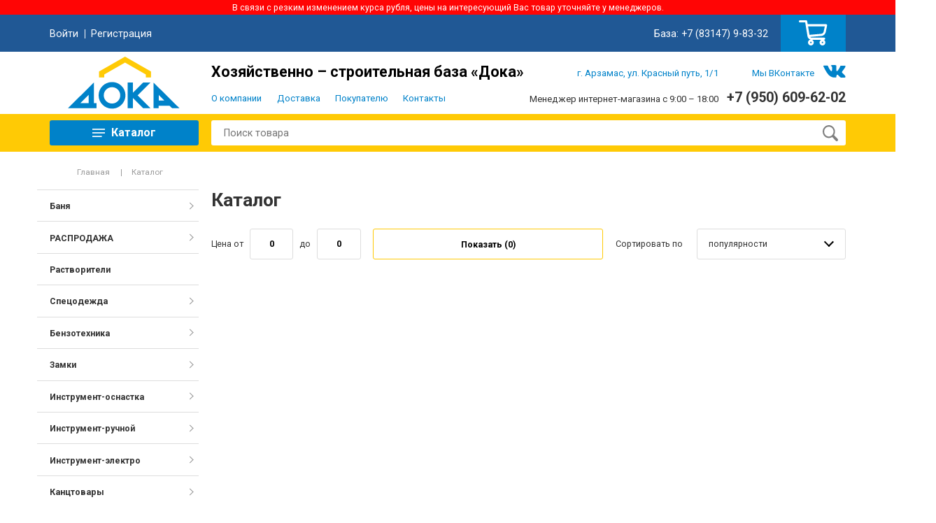

--- FILE ---
content_type: text/html; charset=UTF-8
request_url: https://doka-baza.ru/catalog/4793/
body_size: 28287
content:
<!DOCTYPE html>
<html xmlns="http://www.w3.org/1999/xhtml">

<head>
	<meta name="viewport" content="width=device-width">
	<link href="/local/templates/doka2021a/template_styles_old.css" rel="stylesheet">
<meta http-equiv="Content-Type" content="text/html; charset=UTF-8" />
<meta name="robots" content="index, follow" />
<meta name="keywords" content="Хозяйственно строительная база Дока Стройматериалы Арзамас хозтовары посуда в арзамасе полипропилен инструмент замки культиватор краска краски сайвер интерскол makita aeg нновгород vario pubert master yard stihl haisser новбытхим" />
<meta name="description" content="Хозяйственно строительная база Дока" />
<link href="/bitrix/js/ui/design-tokens/dist/ui.design-tokens.min.css?172305607823463" type="text/css"  rel="stylesheet" />
<link href="/bitrix/js/ui/fonts/opensans/ui.font.opensans.min.css?16744563462320" type="text/css"  rel="stylesheet" />
<link href="/bitrix/js/main/popup/dist/main.popup.bundle.min.css?174281852626589" type="text/css"  rel="stylesheet" />
<link href="//fonts.googleapis.com/css?family=Roboto:400,500,700&display=swap&subset=cyrillic-ext" type="text/css"  rel="stylesheet" />
<link href="/bitrix/css/main/bootstrap.min.css?1674454792121326" type="text/css"  rel="stylesheet" />
<link href="/bitrix/css/main/font-awesome.min.css?167445479223748" type="text/css"  rel="stylesheet" />
<link href="/bitrix/cache/css/s1/doka2021a/template_552fd714d8c4e7c94dd732c41809495e/template_552fd714d8c4e7c94dd732c41809495e_v1.css?175258083865507" type="text/css"  data-template-style="true" rel="stylesheet" />
<script>if(!window.BX)window.BX={};if(!window.BX.message)window.BX.message=function(mess){if(typeof mess==='object'){for(let i in mess) {BX.message[i]=mess[i];} return true;}};</script>
<script>(window.BX||top.BX).message({"pull_server_enabled":"Y","pull_config_timestamp":1674461871,"shared_worker_allowed":"Y","pull_guest_mode":"N","pull_guest_user_id":0,"pull_worker_mtime":1742818480});(window.BX||top.BX).message({"PULL_OLD_REVISION":"Для продолжения корректной работы с сайтом необходимо перезагрузить страницу."});</script>
<script>(window.BX||top.BX).message({"JS_CORE_LOADING":"Загрузка...","JS_CORE_NO_DATA":"- Нет данных -","JS_CORE_WINDOW_CLOSE":"Закрыть","JS_CORE_WINDOW_EXPAND":"Развернуть","JS_CORE_WINDOW_NARROW":"Свернуть в окно","JS_CORE_WINDOW_SAVE":"Сохранить","JS_CORE_WINDOW_CANCEL":"Отменить","JS_CORE_WINDOW_CONTINUE":"Продолжить","JS_CORE_H":"ч","JS_CORE_M":"м","JS_CORE_S":"с","JSADM_AI_HIDE_EXTRA":"Скрыть лишние","JSADM_AI_ALL_NOTIF":"Показать все","JSADM_AUTH_REQ":"Требуется авторизация!","JS_CORE_WINDOW_AUTH":"Войти","JS_CORE_IMAGE_FULL":"Полный размер"});</script>

<script src="/bitrix/js/main/core/core.min.js?1742818543225353"></script>

<script>BX.Runtime.registerExtension({"name":"main.core","namespace":"BX","loaded":true});</script>
<script>BX.setJSList(["\/bitrix\/js\/main\/core\/core_ajax.js","\/bitrix\/js\/main\/core\/core_promise.js","\/bitrix\/js\/main\/polyfill\/promise\/js\/promise.js","\/bitrix\/js\/main\/loadext\/loadext.js","\/bitrix\/js\/main\/loadext\/extension.js","\/bitrix\/js\/main\/polyfill\/promise\/js\/promise.js","\/bitrix\/js\/main\/polyfill\/find\/js\/find.js","\/bitrix\/js\/main\/polyfill\/includes\/js\/includes.js","\/bitrix\/js\/main\/polyfill\/matches\/js\/matches.js","\/bitrix\/js\/ui\/polyfill\/closest\/js\/closest.js","\/bitrix\/js\/main\/polyfill\/fill\/main.polyfill.fill.js","\/bitrix\/js\/main\/polyfill\/find\/js\/find.js","\/bitrix\/js\/main\/polyfill\/matches\/js\/matches.js","\/bitrix\/js\/main\/polyfill\/core\/dist\/polyfill.bundle.js","\/bitrix\/js\/main\/core\/core.js","\/bitrix\/js\/main\/polyfill\/intersectionobserver\/js\/intersectionobserver.js","\/bitrix\/js\/main\/lazyload\/dist\/lazyload.bundle.js","\/bitrix\/js\/main\/polyfill\/core\/dist\/polyfill.bundle.js","\/bitrix\/js\/main\/parambag\/dist\/parambag.bundle.js"]);
</script>
<script>BX.Runtime.registerExtension({"name":"jquery","namespace":"window","loaded":true});</script>
<script>BX.Runtime.registerExtension({"name":"json","namespace":"window","loaded":true});</script>
<script>BX.Runtime.registerExtension({"name":"ls","namespace":"window","loaded":true});</script>
<script>BX.Runtime.registerExtension({"name":"ui.design-tokens","namespace":"window","loaded":true});</script>
<script>BX.Runtime.registerExtension({"name":"ui.fonts.opensans","namespace":"window","loaded":true});</script>
<script>BX.Runtime.registerExtension({"name":"main.popup","namespace":"BX.Main","loaded":true});</script>
<script>BX.Runtime.registerExtension({"name":"popup","namespace":"window","loaded":true});</script>
<script>(window.BX||top.BX).message({"LANGUAGE_ID":"ru","FORMAT_DATE":"DD.MM.YYYY","FORMAT_DATETIME":"DD.MM.YYYY HH:MI:SS","COOKIE_PREFIX":"BITRIX_SM","SERVER_TZ_OFFSET":"10800","UTF_MODE":"Y","SITE_ID":"s1","SITE_DIR":"\/","USER_ID":"","SERVER_TIME":1763717712,"USER_TZ_OFFSET":0,"USER_TZ_AUTO":"Y","bitrix_sessid":"abeb667d44cfd44894bf6d9be29a8578"});</script>


<script src="/bitrix/js/pull/protobuf/protobuf.min.js?167445484776433"></script>
<script src="/bitrix/js/pull/protobuf/model.min.js?167445484714190"></script>
<script src="/bitrix/js/main/core/core_promise.min.js?16744547882490"></script>
<script src="/bitrix/js/rest/client/rest.client.min.js?16744548489240"></script>
<script src="/bitrix/js/pull/client/pull.client.min.js?174281847549664"></script>
<script src="/bitrix/js/main/jquery/jquery-1.12.4.min.js?167445631197163"></script>
<script src="/bitrix/js/main/core/core_ls.min.js?17428185262683"></script>
<script src="/bitrix/js/main/popup/dist/main.popup.bundle.min.js?174281852665924"></script>
<script src="//ajax.googleapis.com/ajax/libs/jquery/3.2.1/jquery.min.js"></script>
<script>BX.setJSList(["\/local\/templates\/doka2021a\/js\/jquery-oli_carousel-0.3.js","\/local\/templates\/doka2021a\/js\/jquery-oli_slider-0.1.js","\/local\/templates\/doka2021a\/js\/jquery.formstyler.min.js","\/local\/templates\/doka2021a\/js\/jquery.oli_pricepicker-1.0.js","\/local\/templates\/doka2021a\/js\/jquery.scrollTo.min.js","\/local\/templates\/doka2021a\/js\/jquery.lightbox-0.5.min.js","\/local\/templates\/doka2021a\/js\/jquery.cookie.js","\/local\/templates\/doka2021a\/js\/owl.carousel.min.js","\/local\/templates\/doka2021a\/js\/main_old.js","\/local\/templates\/doka2021a\/js\/main.js","\/bitrix\/components\/bitrix\/search.title\/script.js"]);</script>
<script>BX.setCSSList(["\/local\/templates\/doka2021a\/css\/oslider.css","\/local\/templates\/doka2021a\/css\/jquery.formstyler.css","\/local\/templates\/doka2021a\/css\/jquery.lightbox-0.5.css","\/local\/templates\/doka2021a\/css\/opricepicker.css","\/local\/templates\/doka2021a\/css\/owl.carousel.min.css","\/local\/templates\/doka2021a\/css\/owl.theme.default.min.css","\/local\/templates\/doka2021a\/components\/bitrix\/search.title\/top\/style.css","\/local\/templates\/doka2021a\/styles.css","\/local\/templates\/doka2021a\/template_styles.css"]);</script>
<script>
					(function () {
						"use strict";

						var counter = function ()
						{
							var cookie = (function (name) {
								var parts = ("; " + document.cookie).split("; " + name + "=");
								if (parts.length == 2) {
									try {return JSON.parse(decodeURIComponent(parts.pop().split(";").shift()));}
									catch (e) {}
								}
							})("BITRIX_CONVERSION_CONTEXT_s1");

							if (cookie && cookie.EXPIRE >= BX.message("SERVER_TIME"))
								return;

							var request = new XMLHttpRequest();
							request.open("POST", "/bitrix/tools/conversion/ajax_counter.php", true);
							request.setRequestHeader("Content-type", "application/x-www-form-urlencoded");
							request.send(
								"SITE_ID="+encodeURIComponent("s1")+
								"&sessid="+encodeURIComponent(BX.bitrix_sessid())+
								"&HTTP_REFERER="+encodeURIComponent(document.referrer)
							);
						};

						if (window.frameRequestStart === true)
							BX.addCustomEvent("onFrameDataReceived", counter);
						else
							BX.ready(counter);
					})();
				</script>



<script  src="/bitrix/cache/js/s1/doka2021a/template_1f53b7105ee3e569a0e1ced214bdfd04/template_1f53b7105ee3e569a0e1ced214bdfd04_v1.js?1752580832166879"></script>
<script>var _ba = _ba || []; _ba.push(["aid", "8c3bc89f542ab9750653f320679f5250"]); _ba.push(["host", "doka-baza.ru"]); (function() {var ba = document.createElement("script"); ba.type = "text/javascript"; ba.async = true;ba.src = (document.location.protocol == "https:" ? "https://" : "http://") + "bitrix.info/ba.js";var s = document.getElementsByTagName("script")[0];s.parentNode.insertBefore(ba, s);})();</script>


	<link href="/local/templates/doka2021a/css/wide.css" media="screen and (min-width: 1440px)" rel="stylesheet">
  
<script type="text/javascript">

  // var _gaq = _gaq || [];
  // _gaq.push(['_setAccount', 'UA-46256327-1']);
  // _gaq.push(['_trackPageview']);

  // (function() {
    // var ga = document.createElement('script'); ga.type = 'text/javascript'; ga.async = true;
    // ga.src = ('https:' == document.location.protocol ? 'https://' : 'http://') + 'stats.g.doubleclick.net/dc.js';
    // var s = document.getElementsByTagName('script')[0]; s.parentNode.insertBefore(ga, s);
  // })();

</script>
	<link href="/local/templates/doka2021a/css/adaptive.css" media="screen and (max-width: 768px)" rel="stylesheet">

	<title>Каталог | Хозяйственно строительная база Дока</title>
</head>
<body class="leftcol">
	<div id="panel" class="only_desktop"></div>

<div class="wrapper">

	<header class="header">
		<div class="euro_alarm only_desktop">В связи с резким изменением курса рубля, цены на интересующий Вас товар уточняйте у менеджеров.</div>

    <div class="htop_bar only_desktop">
      <div class="widfix">
        <div class="user_menu">
          <ul>
            <li><a class="js-show_login_form" href="#">Войти</a></li>
            <li><a href="/personal/profile/">Регистрация</a></li>
          </ul>
        </div>
        
        <div class="htop_phones">База: <a href="tel:">+7 (83147) 9-83-32</a></div>
<a class="basket_line" href="/personal/cart/"></a>
			
      </div>
    </div>
    
<div class="htop_bar_slide">
  <div class="widfix">
    <form id="header_form" class="htop_login" name="system_auth_form6zOYVN" method="post" target="_top" action="/catalog/4793/?login=yes&amp;SECTION_ID=4793">
      <input type="hidden" name="backurl" value="/catalog/4793/?SECTION_ID=4793" />
      <input type="hidden" name="AUTH_FORM" value="Y" />
      <input type="hidden" name="TYPE" value="AUTH" />

      <input type="text" id="hf_user_login" name="USER_LOGIN" maxlength="50" value="" placeholder="Логин" />
      <input type="password" id="hf_user_password" name="USER_PASSWORD" maxlength="50" value="" placeholder="Пароль" />
      <button type="submit">Войти</button>
      <a class="foggoten_pass" href="/personal/profile/forgot_password/?forgot_password=yes&amp;backurl=%2Fcatalog%2F4793%2F%3FSECTION_ID%3D4793">Я забыл<br>пароль</a>
    </form>
  </div>
</div>  
		<div class="hmid_bar only_desktop">
			<div class="widfix">
				<a class="logo" href="/">Дока</a>
				<div class="hmid_bar_leftcol">
					<div class="hmid_title">Хозяйственно – строительная база «Дока»</div>
					<div class="top_menu">
  <ul>
				<li><a href="/about/general/">О компании</a></li>
				<li><a href="/service/delivery/">Доставка</a></li>
				<li><a href="/customer/articles/">Покупателю</a></li>
				<li><a href="/contacts/">Контакты</a></li>
  </ul>
					</div>
				</div>
				<div class="hmid_bar_rightcol">
					<div class="hmid_address">г. Арзамас, ул. Красный путь, 1/1</div>
					<a class="hmid_soc" href="http://vk.com/dokabaza" target="_blank">Мы ВКонтакте</a>
					<div class="hmid_phones">Менеджер интернет-магазина с 9:00 – 18:00<a href="tel:"><b>+7 (950) 609-62-02</b></a></div>
				</div>
			</div>
    </div>

		<div class="hbot_bar only_desktop">
			<div class="widfix">
				<a href="/catalog/" class="catalog_menu">
					<span>Каталог</span>
				</a>
<form class="hbot_search" action="/search/" id="title-search">
	<input id="q" type="text" name="q" value="" autocomplete="off" placeholder="Поиск товара" />
	<button type="submit" name="s">Найти</button>
</form>
<script>
	BX.ready(function(){
		new JCTitleSearch({
			'AJAX_PAGE' : '/catalog/4793/?SECTION_ID=4793',
			'CONTAINER_ID': 'title-search',
			'INPUT_ID': 'q',
			'MIN_QUERY_LEN': 2
		});
	});
</script>

			</div>
    </div>

		<div class="header_mobile only_mobile">
			<div class="widfix">
				<div class="main_menu">
					<span class="burger"></span>
					<div class="main_menu_dropdown">
						<div class="main_menu_top">
							<div class="widfix">
								<a class="logo" href="/"></a>
								<a class="menu_close" href="#"></a>
							</div>
						</div>
						<div class="widfix">
							<div class="user_menu">
								<ul>
									<li><a class="js-show_login_form_mobile" href="#">Войти</a></li>
									<li><a href="/personal/profile/">Регистрация</a></li>
								</ul>
    
<div class="mobile_login_box">
	<form id="header_form_mobile" class="htop_login" name="system_auth_formPqgS8z" method="post" target="_top" action="/catalog/4793/?login=yes&amp;SECTION_ID=4793">
		<input type="hidden" name="backurl" value="/catalog/4793/?SECTION_ID=4793" />
		<input type="hidden" name="AUTH_FORM" value="Y" />
		<input type="hidden" name="TYPE" value="AUTH" />

		<input type="text" id="hf_user_login_mob" name="USER_LOGIN" maxlength="50" value="" placeholder="Логин" />
		<input type="password" id="hf_user_password_mob" name="USER_PASSWORD" maxlength="50" value="" placeholder="Пароль" />
		<button type="submit">Войти</button>
		<a class="foggoten_pass" href="/personal/profile/forgot_password/?forgot_password=yes&amp;backurl=%2Fcatalog%2F4793%2F%3FSECTION_ID%3D4793">Я забыл<br>пароль</a>
	</form>
</div>  
							</div>

						
        
<ul>

			<li class="parent"><a href="/about/">О компании</a>
				<ul>


				<li class=""><a href="/about/general/">Общие сведения</a></li>


				<li class=""><a href="/about/wholesale/">Оптовикам</a></li>

</ul></li>
			<li class="parent"><a href="/service/">Доставка</a>
				<ul>


				<li class=""><a href="/service/delivery/">Доставка и оплата</a></li>


				<li class=""><a href="/service/warranty/">Возврат, гарантия, сервис</a></li>


				<li class=""><a href="/service/public_offer/">Публичная оферта</a></li>

</ul></li>
			<li class="parent"><a href="/customer/">Покупателю</a>
				<ul>


				<li class=""><a href="/customer/articles/">Статьи</a></li>


				<li class=""><a href="/customer/video/">Видео</a></li>

</ul></li>
				<li class=""><a href="/contacts/">Контакты</a></li>

</ul>
							<div class="menu_socnets">
								<a class="soc_vk" href="#"></a>
							</div>
							<div class="menu_info">
								<b>Наш адрес:</b>
								<a href="#">г. Арзамас, ул. Заготзерно, стр. 2</a>
								<b>База:</b>
								<a class="ico_phone" href="tel:">+7 (83147) 9-83-32</a>
								<b>Менеджер интернет-магазина с 9:00 - 18:00</b>
								<a href="tel:">+7 (950) 609-62-02</a>
							</div>
						</div>
					</div>
				</div>
				<a class="logo" href="/">Дока</a>
				<div class="header_search">
					<a class="header_search_switch" href="#"></a>
					<div class="header_search_dropdown">

					</div>
				</div>
			</div>
		</div>

		<div class="header_mobile_bottom only_mobile">
			<div class="widfix">
				<div class="catalog_menu">
					<span class="burger">Каталог</span>
					<div class="catalog_menu_dropdown">
						<div class="catalog_menu_title">
							<a class="back" href="#"></a>
							<h3>Каталог</h3>
						</div>
						<div class="catalog_menu_box">
<ul>

			<li class="parent"><a href="/catalog/19/">Баня</a>
				<ul>


				<li class=""><a href="/catalog/20/">Баня (Арзамас)</a></li>


			<li class="parent"><a href="/catalog/21/">Баня (принадлежности)</a>
				<ul>


				<li class=""><a href="/catalog/22/">БАННАЯ ЛИНИЯ</a></li>


				<li class=""><a href="/catalog/23/">БАННАЯ ШТУЧКА</a></li>

</ul></li>
				<li class=""><a href="/catalog/25/">Йошкар ола (липа)</a></li>

</ul></li>
			<li class="parent"><a href="/catalog/519/">РАСПРОДАЖА</a>
				<ul>


			<li class="parent"><a href="/catalog/54/">Дистилляторы Распродажа</a>
				<ul>


				<li class=""><a href="/catalog/55/">Самогоноворение Распродажа</a></li>

</ul></li>
				<li class=""><a href="/catalog/121/">Электроинструмент Распродажа</a></li>


				<li class=""><a href="/catalog/1381/">Стройматериалы Распродажа</a></li>

</ul></li>
				<li class=""><a href="/catalog/520/">Растворители</a></li>


			<li class="parent"><a href="/catalog/521/">Спецодежда</a>
				<ul>


				<li class=""><a href="/catalog/522/">Нейлоновые перчатки</a></li>


				<li class=""><a href="/catalog/523/">Перчатки VALRUS нейлоновые</a></li>

</ul></li>
			<li class="parent"><a href="/catalog/26/">Бензотехника</a>
				<ul>


			<li class="parent"><a href="/catalog/27/">Бензопилы</a>
				<ul>


				<li class=""><a href="/catalog/28/">CHAMPION</a></li>


				<li class=""><a href="/catalog/29/">ELITECH</a></li>


				<li class=""><a href="/catalog/30/">STIHL</a></li>


				<li class=""><a href="/catalog/1343/">VILLARTEC</a></li>


				<li class=""><a href="/catalog/1324/">ИНТЕРСКОЛ</a></li>

</ul></li>
				<li class=""><a href="/catalog/32/">Генераторы, мотопомпы, виброплиты</a></li>


				<li class=""><a href="/catalog/33/">Запчасти</a></li>


			<li class="parent"><a href="/catalog/34/">Оснастка к бензо технике</a>
				<ul>


				<li class=""><a href="/catalog/35/">Леска, шпульки</a></li>


				<li class=""><a href="/catalog/38/">Масла</a></li>


				<li class=""><a href="/catalog/40/">Напильник д/цепи</a></li>


				<li class=""><a href="/catalog/41/">Оснастка к бензотехнике (разное)</a></li>


				<li class=""><a href="/catalog/42/">Цепь для бензопилы</a></li>


				<li class=""><a href="/catalog/43/">Шины для бензопилы</a></li>

</ul></li>
			<li class="parent"><a href="/catalog/44/">Садовая мото и электро техника</a>
				<ul>


				<li class=""><a href="/catalog/45/">Champion</a></li>


				<li class=""><a href="/catalog/46/">ELITECH</a></li>


				<li class=""><a href="/catalog/48/">MASTER YARD, HUTER</a></li>


				<li class=""><a href="/catalog/49/">STIHL ,Viking</a></li>


				<li class=""><a href="/catalog/50/">Интерскол</a></li>


				<li class=""><a href="/catalog/52/">Мотокультиваторы + оснастка.</a></li>


				<li class=""><a href="/catalog/53/">VALRUS мотоблоки и оснаcтка</a></li>


				<li class=""><a href="/catalog/1345/">VILLARTEC</a></li>

</ul></li></ul></li>
			<li class="parent"><a href="/catalog/56/">Замки</a>
				<ul>


				<li class=""><a href="/catalog/57/">Замки</a></li>


				<li class=""><a href="/catalog/58/">Замки Нора-М</a></li>


				<li class=""><a href="/catalog/59/">Замки фурнитура</a></li>


				<li class=""><a href="/catalog/1325/">Мебельная фурнитура</a></li>


				<li class=""><a href="/catalog/60/">Фурнитура Нора-М</a></li>

</ul></li>
			<li class="parent"><a href="/catalog/61/">Инструмент-оснастка</a>
				<ul>


				<li class=""><a href="/catalog/62/">Аккумуляторы</a></li>


				<li class=""><a href="/catalog/63/">Биты</a></li>


				<li class=""><a href="/catalog/64/">Диски пильные</a></li>


				<li class=""><a href="/catalog/65/">Диски полировальные</a></li>


				<li class=""><a href="/catalog/66/">Коронки</a></li>


			<li class="parent"><a href="/catalog/67/">Круги</a>
				<ul>


				<li class=""><a href="/catalog/68/">Круги ATAMAN</a></li>


				<li class=""><a href="/catalog/69/">Круги ELITECH</a></li>


				<li class=""><a href="/catalog/1326/">Круги BOHRER</a></li>


				<li class=""><a href="/catalog/70/">Круги MAKITA</a></li>


				<li class=""><a href="/catalog/71/">Круги MATRIX</a></li>


				<li class=""><a href="/catalog/72/">Круги ЛУГА</a></li>


				<li class=""><a href="/catalog/1408/">Круги CUTOP</a></li>

</ul></li>
			<li class="parent"><a href="/catalog/73/">Пилки</a>
				<ul>


				<li class=""><a href="/catalog/74/">Пилки ELITECH</a></li>


				<li class=""><a href="/catalog/75/">Пилки HAISSER</a></li>

</ul></li>
				<li class=""><a href="/catalog/76/">Прочее</a></li>


			<li class="parent"><a href="/catalog/77/">Свёрла, буры</a>
				<ul>


				<li class=""><a href="/catalog/78/">Сверла ELITECH</a></li>


				<li class=""><a href="/catalog/79/">Сверла HAISSER</a></li>


				<li class=""><a href="/catalog/80/">Сверла MAKITA</a></li>


				<li class=""><a href="/catalog/1328/">Сверла CRAFTMATE</a></li>


				<li class=""><a href="/catalog/81/">Сверла MATRIX</a></li>


				<li class=""><a href="/catalog/82/">Сверла КАЛИБР</a></li>


				<li class=""><a href="/catalog/83/">Сверла, буры разное</a></li>


				<li class=""><a href="/catalog/1371/">Сверла ИПК</a></li>

</ul></li>
				<li class=""><a href="/catalog/84/">Фрезы</a></li>


				<li class=""><a href="/catalog/85/">Шлиф. ленты, листы</a></li>


				<li class=""><a href="/catalog/86/">Щётки</a></li>


				<li class=""><a href="/catalog/1379/">Щетки графитовые</a></li>

</ul></li>
			<li class="parent"><a href="/catalog/87/">Инструмент-ручной</a>
				<ul>


				<li class=""><a href="/catalog/88/">Автомобильный инструмент</a></li>


				<li class=""><a href="/catalog/89/">Валики</a></li>


				<li class=""><a href="/catalog/90/">Губцевой инструмент</a></li>


				<li class=""><a href="/catalog/91/">Измерительный инструмент</a></li>


				<li class=""><a href="/catalog/92/">Кельмы, гладилки</a></li>


				<li class=""><a href="/catalog/93/">Кисти</a></li>


				<li class=""><a href="/catalog/94/">Клеющие ленты</a></li>


				<li class=""><a href="/catalog/95/">Ключи, головки</a></li>


				<li class=""><a href="/catalog/96/">Молотки, топоры, кувалды</a></li>


				<li class=""><a href="/catalog/97/">Наборы</a></li>


				<li class=""><a href="/catalog/98/">Нажд. бумага</a></li>


				<li class=""><a href="/catalog/99/">Напильники</a></li>


				<li class=""><a href="/catalog/100/">Ножи</a></li>


			<li class="parent"><a href="/catalog/101/">Оснастка по работе с кафелем и керамогранитом</a>
				<ul>


				<li class=""><a href="/catalog/1401/">ООО &quot;ПП АКОР&quot;</a></li>

</ul></li>
				<li class=""><a href="/catalog/102/">Отвёртки</a></li>


				<li class=""><a href="/catalog/103/">Пилы, ножовки, ножницы, стусла</a></li>


				<li class=""><a href="/catalog/104/">Пистолеты</a></li>


				<li class=""><a href="/catalog/105/">Ручной инструмент</a></li>


				<li class=""><a href="/catalog/106/">Средства защиты</a></li>


				<li class=""><a href="/catalog/107/">Уровни</a></li>


				<li class=""><a href="/catalog/108/">Шпателя, терки</a></li>


				<li class=""><a href="/catalog/403/">Террасная доска</a></li>

</ul></li>
			<li class="parent"><a href="/catalog/109/">Инструмент-электро</a>
				<ul>


				<li class=""><a href="/catalog/110/">Elitech</a></li>


				<li class=""><a href="/catalog/111/">MAKITA</a></li>


			<li class="parent"><a href="/catalog/113/">Автомойки</a>
				<ul>


				<li class=""><a href="/catalog/114/">Автомойки CHAMPION</a></li>


				<li class=""><a href="/catalog/115/">Автомойки ELITECH</a></li>


				<li class=""><a href="/catalog/116/">Автомойки STIHL, VILLARTEC</a></li>


				<li class=""><a href="/catalog/117/">Автомойки ИНТЕРСКОЛ</a></li>


				<li class=""><a href="/catalog/118/">Автохимия</a></li>

</ul></li>
				<li class=""><a href="/catalog/1393/">OASIS</a></li>


			<li class="parent"><a href="/catalog/119/">Бетоносмесители</a>
				<ul>


				<li class=""><a href="/catalog/1375/">Комплектующие к бетоносмесителям</a></li>

</ul></li>
				<li class=""><a href="/catalog/120/">Интерскол</a></li>


			<li class="parent"><a href="/catalog/122/">Пневмоинструмент</a>
				<ul>


				<li class=""><a href="/catalog/123/">ELITECH Пневматика</a></li>

</ul></li>
				<li class=""><a href="/catalog/124/">Свар.аппараты</a></li>


				<li class=""><a href="/catalog/125/">Стабилизаторы</a></li>


				<li class=""><a href="/catalog/126/">Ставр</a></li>


				<li class=""><a href="/catalog/128/">Эл. инструмент (Разное)</a></li>

</ul></li>
			<li class="parent"><a href="/catalog/129/">Канцтовары</a>
				<ul>


				<li class=""><a href="/catalog/130/">Декоративно-прикладное искусство</a></li>


			<li class="parent"><a href="/catalog/132/">Письменные и чертежные принадлежности</a>
				<ul>


				<li class=""><a href="/catalog/133/">Маркеры</a></li>

</ul></li></ul></li>
			<li class="parent"><a href="/catalog/134/">Клеенка</a>
				<ul>


				<li class=""><a href="/catalog/135/">Винилискожа</a></li>


				<li class=""><a href="/catalog/138/">Клеенка силиконовая</a></li>


				<li class=""><a href="/catalog/139/">Набор обивочный для двери</a></li>


				<li class=""><a href="/catalog/140/">Пленка самоклеющаяся</a></li>

</ul></li>
			<li class="parent"><a href="/catalog/142/">Краски</a>
				<ul>


				<li class=""><a href="/catalog/143/">ЛАКОВАР</a></li>


				<li class=""><a href="/catalog/144/">FON TON</a></li>


				<li class=""><a href="/catalog/147/">MEFFERT</a></li>


				<li class=""><a href="/catalog/150/">НОВБЫТХИМ</a></li>


				<li class=""><a href="/catalog/151/">РОГНЕДА</a></li>


			<li class="parent"><a href="/catalog/152/">САЙВЕР</a>
				<ul>


				<li class=""><a href="/catalog/153/">САЙВЕР Алкидные Краски</a></li>


				<li class=""><a href="/catalog/154/">САЙВЕР В/Д  СТАРТ</a></li>


				<li class=""><a href="/catalog/155/">САЙВЕР В/Д СТАРТ PREMIUM</a></li>


				<li class=""><a href="/catalog/156/">САЙВЕР Колер. паста</a></li>


				<li class=""><a href="/catalog/157/">САЙВЕР Лаки, Сайтекс</a></li>


				<li class=""><a href="/catalog/158/">САЙВЕР МА-15, Сурик</a></li>

</ul></li>
			<li class="parent"><a href="/catalog/159/">ФАРБЕН</a>
				<ul>


				<li class=""><a href="/catalog/160/">FARBITEX акриловые</a></li>


				<li class=""><a href="/catalog/161/">FARBITEX алкидные</a></li>


				<li class=""><a href="/catalog/162/">FARBITEX лаки, пропитки, масла</a></li>


				<li class=""><a href="/catalog/163/">OLECOLOR акриловые</a></li>


				<li class=""><a href="/catalog/164/">OLECOLOR алкидные</a></li>


				<li class=""><a href="/catalog/165/">Красители</a></li>


				<li class=""><a href="/catalog/166/">Масляные краски</a></li>

</ul></li>
				<li class=""><a href="/catalog/167/">Элкон</a></li>


			<li class="parent"><a href="/catalog/168/">Эмаль аэрозольная</a>
				<ul>


				<li class=""><a href="/catalog/169/">DECORIX, MobilCAR эмаль аэрозольная</a></li>


				<li class=""><a href="/catalog/1330/">SILA</a></li>

</ul></li></ul></li>
			<li class="parent"><a href="/catalog/171/">Металлопрокат</a>
				<ul>


				<li class=""><a href="/catalog/172/">Арматура</a></li>


			<li class="parent"><a href="/catalog/174/">Труба профильная стальная</a>
				<ul>


				<li class=""><a href="/catalog/175/">Квадрат, круг</a></li>

</ul></li>
				<li class=""><a href="/catalog/176/">Трубы круглые</a></li>


				<li class=""><a href="/catalog/177/">Угол, полоса</a></li>


				<li class=""><a href="/catalog/178/">Швеллер</a></li>

</ul></li>
			<li class="parent"><a href="/catalog/179/">Метизы</a>
				<ul>


				<li class=""><a href="/catalog/180/">Анкера</a></li>


				<li class=""><a href="/catalog/181/">Гвозди</a></li>


				<li class=""><a href="/catalog/182/">Дюбеля</a></li>


				<li class=""><a href="/catalog/183/">Заклепки</a></li>


				<li class=""><a href="/catalog/184/">Крепежные пластины</a></li>


				<li class=""><a href="/catalog/185/">Метрика</a></li>


			<li class="parent"><a href="/catalog/186/">Саморезы</a>
				<ul>


				<li class=""><a href="/catalog/187/">Саморезы кровельные</a></li>


				<li class=""><a href="/catalog/188/">Саморезы полуцилиндр</a></li>


				<li class=""><a href="/catalog/189/">Саморезы потай, двухзаходные, ГВЛ</a></li>


				<li class=""><a href="/catalog/190/">Саморезы потай, к/резьба оксид</a></li>


				<li class=""><a href="/catalog/191/">Саморезы потай, ч/резьба оксид</a></li>


				<li class=""><a href="/catalog/192/">Саморезы прессшайба</a></li>


				<li class=""><a href="/catalog/1380/">Саморезы потай, к/резьба ЖЦ</a></li>

</ul></li>
				<li class=""><a href="/catalog/193/">Такелаж</a></li>


				<li class=""><a href="/catalog/194/">Хомуты</a></li>


				<li class=""><a href="/catalog/195/">Шурупы</a></li>

</ul></li>
			<li class="parent"><a href="/catalog/196/">Пластмасса</a>
				<ul>


				<li class=""><a href="/catalog/197/">Альтернатива</a></li>


				<li class=""><a href="/catalog/198/">ООО &quot;СЕТ&quot;</a></li>


			<li class="parent"><a href="/catalog/201/">Пластик-центр</a>
				<ul>


				<li class=""><a href="/catalog/202/">SVIP</a></li>

</ul></li>
				<li class=""><a href="/catalog/203/">Полимер</a></li>


				<li class=""><a href="/catalog/204/">Радиан</a></li>


				<li class=""><a href="/catalog/205/">Разное</a></li>

</ul></li>
			<li class="parent"><a href="/catalog/206/">Посуда</a>
				<ul>


			<li class="parent"><a href="/catalog/207/">BEKKER</a>
				<ul>


				<li class=""><a href="/catalog/208/">Керамика BEKKER </a></li>


				<li class=""><a href="/catalog/209/">Кухонная утварь BEKKER</a></li>


				<li class=""><a href="/catalog/210/">Нержавеющая сталь BEKKER</a></li>


				<li class=""><a href="/catalog/211/">Сковороды BEKKER</a></li>

</ul></li>
				<li class=""><a href="/catalog/214/">LARA</a></li>


			<li class="parent"><a href="/catalog/215/">WINNER</a>
				<ul>


				<li class=""><a href="/catalog/216/">Кухонная утварь WINNER </a></li>


				<li class=""><a href="/catalog/217/">Сковороды WINNER</a></li>

</ul></li>
				<li class=""><a href="/catalog/1331/">SAKURA</a></li>


				<li class=""><a href="/catalog/219/">Алюминий</a></li>


				<li class=""><a href="/catalog/220/">Арти-М</a></li>


				<li class=""><a href="/catalog/221/">БИОСТАЛЬ</a></li>


			<li class="parent"><a href="/catalog/222/">Керамика</a>
				<ul>


				<li class=""><a href="/catalog/223/">Luminarc (Франция)</a></li>


				<li class=""><a href="/catalog/224/">Керамика DELTA</a></li>


				<li class=""><a href="/catalog/225/">Керамика, Фарфор разное</a></li>


				<li class=""><a href="/catalog/226/">КубаньФарфор</a></li>


				<li class=""><a href="/catalog/227/">Посуда г.Добруш (Белоруссия)</a></li>

</ul></li>
			<li class="parent"><a href="/catalog/229/">Кухонная утварь</a>
				<ul>


				<li class=""><a href="/catalog/230/">Кух. принадлежности &quot;Губернатор&quot;</a></li>


				<li class=""><a href="/catalog/231/">Кухонная утварь разное</a></li>

</ul></li>
			<li class="parent"><a href="/catalog/232/">Нержав. (г.Аша)</a>
				<ul>


				<li class=""><a href="/catalog/233/">Нержав. (Разное)</a></li>

</ul></li>
				<li class=""><a href="/catalog/234/">Оцинковка</a></li>


			<li class="parent"><a href="/catalog/235/">Сковороды</a>
				<ul>


				<li class=""><a href="/catalog/237/">Кукмор</a></li>


				<li class=""><a href="/catalog/238/">Сковороды разное</a></li>


				<li class=""><a href="/catalog/1332/">Демидово</a></li>

</ul></li>
			<li class="parent"><a href="/catalog/239/">Стекло</a>
				<ul>


				<li class=""><a href="/catalog/240/">г. Бор</a></li>


				<li class=""><a href="/catalog/241/">Разное</a></li>


				<li class=""><a href="/catalog/242/">Россия</a></li>

</ul></li>
				<li class=""><a href="/catalog/243/">Чугун.</a></li>


			<li class="parent"><a href="/catalog/244/">Эмаль</a>
				<ul>


				<li class=""><a href="/catalog/246/">Керчь</a></li>


				<li class=""><a href="/catalog/247/">Лысьва</a></li>


				<li class=""><a href="/catalog/248/">Магнитогорск</a></li>


				<li class=""><a href="/catalog/249/">РУБИН</a></li>


				<li class=""><a href="/catalog/250/">Северсталь, СТАЛЬЭМАЛЬ</a></li>

</ul></li></ul></li>
			<li class="parent"><a href="/catalog/251/">Прочие</a>
				<ul>


				<li class=""><a href="/catalog/252/">Ель</a></li>


				<li class=""><a href="/catalog/253/">Колпаки и Парапеты полимеркомпозитные</a></li>


				<li class=""><a href="/catalog/254/">Новый Год</a></li>

</ul></li>
			<li class="parent"><a href="/catalog/255/">Сад-огород</a>
				<ul>


				<li class=""><a href="/catalog/257/">Инвентарь</a></li>


			<li class="parent"><a href="/catalog/258/">Распылители</a>
				<ul>


				<li class=""><a href="/catalog/259/">Распылители ВОЛАТ, STARTUL</a></li>


				<li class=""><a href="/catalog/260/">Распылители MEDALYAN</a></li>


				<li class=""><a href="/catalog/261/">Распылители PALISAD</a></li>


				<li class=""><a href="/catalog/262/">Распылители SAYIM</a></li>


				<li class=""><a href="/catalog/1348/">Распылители DAPKO</a></li>


				<li class=""><a href="/catalog/1349/">Распылители ELITECH</a></li>

</ul></li>
				<li class=""><a href="/catalog/263/">Садовый рулонный материал</a></li>


				<li class=""><a href="/catalog/264/">Семена</a></li>


				<li class=""><a href="/catalog/265/">Тачки садовые</a></li>


			<li class="parent"><a href="/catalog/266/">Теплицы</a>
				<ul>


				<li class=""><a href="/catalog/267/">Укрывной материал</a></li>

</ul></li>
			<li class="parent"><a href="/catalog/268/">Товары для отдыха</a>
				<ul>


				<li class=""><a href="/catalog/269/">Бассейны</a></li>


				<li class=""><a href="/catalog/270/">Зимний отдых</a></li>


				<li class=""><a href="/catalog/271/">Пляжный отдых</a></li>


				<li class=""><a href="/catalog/272/">Садовая мебель,разное</a></li>


				<li class=""><a href="/catalog/273/">Туризм</a></li>

</ul></li>
				<li class=""><a href="/catalog/274/">Торфянной грунт, удобрения,ящики для рассады</a></li>


			<li class="parent"><a href="/catalog/275/">Шланги</a>
				<ul>


				<li class=""><a href="/catalog/276/">Шланги кислородные</a></li>

</ul></li></ul></li>
			<li class="parent"><a href="/catalog/277/">Сантехника</a>
				<ul>


				<li class=""><a href="/catalog/524/">Ванны</a></li>


				<li class=""><a href="/catalog/525/">Газовые котлы и колонки</a></li>


				<li class=""><a href="/catalog/526/">Зеркала </a></li>


				<li class=""><a href="/catalog/527/">Инсталляции, Подвесные унитазы, Клавиши</a></li>


			<li class="parent"><a href="/catalog/528/">Канализация</a>
				<ul>


				<li class=""><a href="/catalog/529/">Труба</a></li>


				<li class=""><a href="/catalog/532/">Фитинги</a></li>

</ul></li>
			<li class="parent"><a href="/catalog/536/">Насосы</a>
				<ul>


				<li class=""><a href="/catalog/537/">Насосы ALECORD</a></li>


				<li class=""><a href="/catalog/544/">Насосы ELITECH</a></li>


				<li class=""><a href="/catalog/545/">Насосы КАЛИБР</a></li>


				<li class=""><a href="/catalog/546/">Насосы ОАЗИС</a></li>


				<li class=""><a href="/catalog/1377/">Насосы VRT</a></li>


				<li class=""><a href="/catalog/1368/">Насосы PROFLINE</a></li>

</ul></li>
			<li class="parent"><a href="/catalog/553/">Подводка</a>
				<ul>


				<li class=""><a href="/catalog/554/">Подводка для воды</a></li>


				<li class=""><a href="/catalog/555/">Подводка для газа</a></li>

</ul></li>
			<li class="parent"><a href="/catalog/556/">Полипропилен</a>
				<ul>


				<li class=""><a href="/catalog/1412/">VPL</a></li>


				<li class=""><a href="/catalog/557/">Lammin (белый)</a></li>


				<li class=""><a href="/catalog/558/">Lammin (серый)</a></li>


				<li class=""><a href="/catalog/575/">крестовины</a></li>


				<li class=""><a href="/catalog/590/">Сварочные аппараты, насадки и ножницы</a></li>


				<li class=""><a href="/catalog/591/">СТК</a></li>

</ul></li>
				<li class=""><a href="/catalog/592/">Прочие</a></li>


			<li class="parent"><a href="/catalog/593/">Радиаторы отопления</a>
				<ul>


				<li class=""><a href="/catalog/594/">Lammin</a></li>


				<li class=""><a href="/catalog/596/">STI</a></li>


				<li class=""><a href="/catalog/597/">Комплектующие к радиаторам</a></li>


				<li class=""><a href="/catalog/598/">Радиаторы Royal Thermo</a></li>


				<li class=""><a href="/catalog/600/">Стальные панельные радиаторы ОАЗИС </a></li>

</ul></li>
				<li class=""><a href="/catalog/601/">Расширительные баки и гидроаккумуляторы</a></li>


			<li class="parent"><a href="/catalog/602/">Резьбовые латунные фитинги</a>
				<ul>


				<li class=""><a href="/catalog/603/">Патрубки обжимные Россия</a></li>


				<li class=""><a href="/catalog/604/">Фитинги (Латунь)</a></li>

</ul></li>
			<li class="parent"><a href="/catalog/627/">Санфаянс</a>
				<ul>


				<li class=""><a href="/catalog/629/">Rosa Киров</a></li>


				<li class=""><a href="/catalog/630/">Sanita, Sanita Luxe Самара </a></li>


				<li class=""><a href="/catalog/631/">Santek Чебоксары </a></li>


				<li class=""><a href="/catalog/632/">Santeri Воротынск</a></li>


				<li class=""><a href="/catalog/633/">Комплектующие и арматура для унитазов</a></li>


				<li class=""><a href="/catalog/634/">Мебельные умывальники</a></li>


				<li class=""><a href="/catalog/635/">Сиденье для унитаза</a></li>


				<li class=""><a href="/catalog/638/">Умывальник-тюльпан</a></li>


				<li class=""><a href="/catalog/1340/">ZM</a></li>


				<li class=""><a href="/catalog/1367/">Wave</a></li>

</ul></li>
			<li class="parent"><a href="/catalog/639/">Смесители </a>
				<ul>


				<li class=""><a href="/catalog/1383/">MIXLINE</a></li>


				<li class=""><a href="/catalog/1376/">OASIS</a></li>


				<li class=""><a href="/catalog/643/">Комплектующие для смесителей</a></li>


				<li class=""><a href="/catalog/646/">Смесители Istok</a></li>


				<li class=""><a href="/catalog/647/">Смесители JUGUNI </a></li>


				<li class=""><a href="/catalog/649/">Смесители Rossinka</a></li>

</ul></li>
				<li class=""><a href="/catalog/651/">Теплоносители</a></li>


				<li class=""><a href="/catalog/652/">Трубная теплоизоляция</a></li>


				<li class=""><a href="/catalog/653/">Трубы и фитинги (черные)</a></li>


			<li class="parent"><a href="/catalog/654/">Трубы ПНД и фитинги</a>
				<ul>


				<li class=""><a href="/catalog/655/">Отрезки труб (Распродажа)</a></li>

</ul></li>
				<li class=""><a href="/catalog/656/">Умывальники дачные</a></li>


				<li class=""><a href="/catalog/657/">Уплотнительные материалы</a></li>


				<li class=""><a href="/catalog/658/">Фильтрация</a></li>


				<li class=""><a href="/catalog/659/">Экраны под ванну (лента-бордюр)</a></li>


			<li class="parent"><a href="/catalog/278/">Аксессуары </a>
				<ul>


				<li class=""><a href="/catalog/279/">SOLINNE</a></li>


				<li class=""><a href="/catalog/280/">Душевые стойки</a></li>

</ul></li>
			<li class="parent"><a href="/catalog/281/">Водосливная арматура</a>
				<ul>


				<li class=""><a href="/catalog/282/">Шланги для стиральных машин</a></li>


				<li class=""><a href="/catalog/283/">Шланги для стиральных машин в индивидуальной упаковке AQUALINE</a></li>


				<li class=""><a href="/catalog/285/">Сифоны UNICORN</a></li>

</ul></li>
			<li class="parent"><a href="/catalog/286/">Запорная арматура</a>
				<ul>


				<li class=""><a href="/catalog/660/">Краны AQUALINK </a></li>


				<li class=""><a href="/catalog/661/">Краны водоразборные</a></li>


				<li class=""><a href="/catalog/662/">Краны для стиральной машины</a></li>


				<li class=""><a href="/catalog/663/">Краны шаровые LD</a></li>


				<li class=""><a href="/catalog/664/">Краны шаровые КНР</a></li>


				<li class=""><a href="/catalog/665/">Шаровые мини краны</a></li>


				<li class=""><a href="/catalog/287/">Краны БАЗ Бологое РОССИЯ</a></li>

</ul></li>
			<li class="parent"><a href="/catalog/292/">КИП приборы</a>
				<ul>


				<li class=""><a href="/catalog/293/">Счетчики газа,воды</a></li>

</ul></li>
			<li class="parent"><a href="/catalog/294/">Мебель для ванной</a>
				<ul>


				<li class=""><a href="/catalog/295/">Мебель DORATIZ</a></li>


				<li class=""><a href="/catalog/297/">Тумбы под мойки из нержавеющей стали</a></li>

</ul></li>
			<li class="parent"><a href="/catalog/298/">Мойки нержавейка, эмаль</a>
				<ul>


				<li class=""><a href="/catalog/299/">Мойки врезные</a></li>


				<li class=""><a href="/catalog/300/">Мойки накладные</a></li>

</ul></li>
			<li class="parent"><a href="/catalog/301/">Полотенцесушители</a>
				<ul>


				<li class=""><a href="/catalog/1333/">Комплектующие к полотенцесушителям</a></li>


				<li class=""><a href="/catalog/302/">ОАЗИС</a></li>

</ul></li>
			<li class="parent"><a href="/catalog/303/">Система водяного теплого пола</a>
				<ul>


				<li class=""><a href="/catalog/304/">STOUT</a></li>

</ul></li>
				<li class=""><a href="/catalog/305/">Резинотехнические изделия</a></li>


			<li class="parent"><a href="/catalog/306/">Сшитый полиэтилен, металлопластик</a>
				<ul>


				<li class=""><a href="/catalog/307/">Отрезки труб для теплого пола</a></li>

</ul></li>
				<li class=""><a href="/catalog/448/">Решетки вентиляционные, воздуховоды, вентиляторы</a></li>


				<li class=""><a href="/catalog/449/">Пластиковая вентиляция</a></li>

</ul></li>
			<li class="parent"><a href="/catalog/308/">Скобяные и жестяные изделия</a>
				<ul>


				<li class=""><a href="/catalog/309/">Скобяные изделия</a></li>

</ul></li>
			<li class="parent"><a href="/catalog/310/">Стройматериалы</a>
				<ul>


				<li class=""><a href="/catalog/311/">3D Забор</a></li>


				<li class=""><a href="/catalog/312/">ЦЕРЕЗИТ</a></li>


				<li class=""><a href="/catalog/313/">Водоотводная система АСО</a></li>


				<li class=""><a href="/catalog/314/">Водоотводная система СТИЛОТ</a></li>


				<li class=""><a href="/catalog/315/">Водосточная система Docke</a></li>


			<li class="parent"><a href="/catalog/317/">Герметики, монтаж. пены, жидк.гвозди</a>
				<ul>


				<li class=""><a href="/catalog/318/">BOSTIK,QUELYD</a></li>


				<li class=""><a href="/catalog/319/">KRASS</a></li>


				<li class=""><a href="/catalog/320/">KUDO</a></li>


				<li class=""><a href="/catalog/321/">SILA PRO</a></li>


				<li class=""><a href="/catalog/322/">SOMA FIX</a></li>


				<li class=""><a href="/catalog/323/">Жидкие гвозди, Герметики (разное)</a></li>


				<li class=""><a href="/catalog/324/">Пена монтажная ДОКА, </a></li>


				<li class=""><a href="/catalog/325/">СОУДАЛ</a></li>


				<li class=""><a href="/catalog/326/">ТИТАН</a></li>

</ul></li>
				<li class=""><a href="/catalog/327/">Гипсокартон, OSB, ДСП, Фанера</a></li>


				<li class=""><a href="/catalog/328/">Грунтовки, Добавки</a></li>


				<li class=""><a href="/catalog/329/">Двери</a></li>


				<li class=""><a href="/catalog/330/">Кварц-винил</a></li>


			<li class="parent"><a href="/catalog/331/">Керамическая плитка</a>
				<ul>


				<li class=""><a href="/catalog/332/">Керамогранит АТЕМ, УГ</a></li>


				<li class=""><a href="/catalog/333/">Плитка КЕРАМИН</a></li>

</ul></li>
			<li class="parent"><a href="/catalog/334/">Клея</a>
				<ul>


				<li class=""><a href="/catalog/335/">TITAN</a></li>


				<li class=""><a href="/catalog/336/">КВОЛИТИ, ЭМКОЛ</a></li>


				<li class=""><a href="/catalog/337/">Клеи Хенкель</a></li>


				<li class=""><a href="/catalog/341/">Клей SOMA FIX</a></li>


				<li class=""><a href="/catalog/342/">Клей КОСМОФЕН</a></li>


				<li class=""><a href="/catalog/343/">Клей ПВА ЛАКРА</a></li>


				<li class=""><a href="/catalog/344/">Клей ПВА Олеколор,Управдом</a></li>


				<li class=""><a href="/catalog/345/">СЕКУНДА, ADM</a></li>

</ul></li>
			<li class="parent"><a href="/catalog/347/">Ламинат</a>
				<ul>


				<li class=""><a href="/catalog/348/">Ламинат Eurohome</a></li>


				<li class=""><a href="/catalog/349/">Ламинат KASTAMONU</a></li>


				<li class=""><a href="/catalog/350/">Ламинат Кроностар</a></li>


				<li class=""><a href="/catalog/351/">Ламинат Кроношпан</a></li>


				<li class=""><a href="/catalog/352/">Подложка</a></li>

</ul></li>
				<li class=""><a href="/catalog/354/">Общестроительные алюминевые профили</a></li>


			<li class="parent"><a href="/catalog/355/">МДФ Панели</a>
				<ul>


				<li class=""><a href="/catalog/1350/">АБСОЛЮТ</a></li>


				<li class=""><a href="/catalog/356/">LATAT</a></li>


				<li class=""><a href="/catalog/404/">Трубы асбестоцементные</a></li>

</ul></li>
				<li class=""><a href="/catalog/357/">Пиломатериал</a></li>


			<li class="parent"><a href="/catalog/358/">ПВХ панели </a>
				<ul>


				<li class=""><a href="/catalog/1334/">ВАГОНКА</a></li>


				<li class=""><a href="/catalog/360/">ЛАКИРОВАННЫЕ, ТЕРМОПЕЧАТЬ</a></li>


				<li class=""><a href="/catalog/361/">ЛАМИНИРОВАННЫЕ, ГОЛОГРАФИЯ</a></li>


				<li class=""><a href="/catalog/362/">Панели ПВХ листовые 0.3мм, 0.4мм.</a></li>


				<li class=""><a href="/catalog/363/">Подоконники ПВХ </a></li>


				<li class=""><a href="/catalog/365/">ФУРНИТУРА</a></li>


				<li class=""><a href="/catalog/367/">Цифровая Фотопечать</a></li>

</ul></li>
				<li class=""><a href="/catalog/368/">Пластиковые профиля</a></li>


			<li class="parent"><a href="/catalog/369/">Плинтуса напольные ИДЕАЛ</a>
				<ul>


				<li class=""><a href="/catalog/1414/">Деконика 70мм</a></li>


				<li class=""><a href="/catalog/370/">Деконика 85мм</a></li>


				<li class=""><a href="/catalog/371/">Классика 55мм</a></li>

</ul></li>
			<li class="parent"><a href="/catalog/374/">Пороги для напольных покрытий</a>
				<ul>


				<li class=""><a href="/catalog/1397/">Пороги Идеал пластиковые</a></li>


				<li class=""><a href="/catalog/375/">Донской алюминий</a></li>

</ul></li>
			<li class="parent"><a href="/catalog/377/">Профнастил и профтруба</a>
				<ul>


				<li class=""><a href="/catalog/378/">Водосточная система</a></li>

</ul></li>
				<li class=""><a href="/catalog/380/">Рубероид, кровельные материалы, мастика</a></li>


			<li class="parent"><a href="/catalog/381/">Сайдинг</a>
				<ul>


				<li class=""><a href="/catalog/1351/">Döcke</a></li>

</ul></li>
			<li class="parent"><a href="/catalog/397/">Сетка сварная</a>
				<ul>


				<li class=""><a href="/catalog/419/">Шпатлевка</a></li>

</ul></li>
				<li class=""><a href="/catalog/398/">Сетка-рабица / кладочная</a></li>


				<li class=""><a href="/catalog/399/">Сотовый поликарбонат POLYPLAST</a></li>


			<li class="parent"><a href="/catalog/400/">Сухие смеси</a>
				<ul>


				<li class=""><a href="/catalog/1409/">Старатели</a></li>


				<li class=""><a href="/catalog/1362/">PLITONIT</a></li>


				<li class=""><a href="/catalog/402/">Смеси Ветонит</a></li>

</ul></li>
			<li class="parent"><a href="/catalog/405/">Утеплители</a>
				<ul>


				<li class=""><a href="/catalog/406/">ИЗОВЕР</a></li>


				<li class=""><a href="/catalog/407/">Изоком</a></li>


				<li class=""><a href="/catalog/408/">Керамзит</a></li>


				<li class=""><a href="/catalog/409/">Льноватин, джут</a></li>


				<li class=""><a href="/catalog/410/">Пароизоляция</a></li>


				<li class=""><a href="/catalog/414/">Пенопласт</a></li>


				<li class=""><a href="/catalog/416/">Уплотнители</a></li>


				<li class=""><a href="/catalog/417/">УРСА, РОКВУЛ, РОКЛАЙТ</a></li>


				<li class=""><a href="/catalog/418/">Экструдированный пенополистирол</a></li>

</ul></li></ul></li>
			<li class="parent"><a href="/catalog/424/">Химия</a>
				<ul>


				<li class=""><a href="/catalog/425/">Бумажная гигиена</a></li>


				<li class=""><a href="/catalog/426/">Бытовая химия</a></li>


				<li class=""><a href="/catalog/427/">Влажные салфетки</a></li>


				<li class=""><a href="/catalog/428/">Косметика</a></li>


				<li class=""><a href="/catalog/429/">ПРОСЕПТ</a></li>


				<li class=""><a href="/catalog/430/">Профессиональная химия</a></li>


				<li class=""><a href="/catalog/431/">Средства личной гигиены</a></li>


			<li class="parent"><a href="/catalog/432/">Средства от насекомых и грызунов</a>
				<ul>


				<li class=""><a href="/catalog/1363/"> HELP Средства от насекомых и грызунов </a></li>

</ul></li>
				<li class=""><a href="/catalog/433/">Уход за волосами</a></li>


				<li class=""><a href="/catalog/434/">Уход за телом</a></li>

</ul></li>
			<li class="parent"><a href="/catalog/435/">Хозтовары</a>
				<ul>


				<li class=""><a href="/catalog/436/">Глад. доски</a></li>


				<li class=""><a href="/catalog/437/">Детские товары</a></li>


			<li class="parent"><a href="/catalog/438/">Карнизы</a>
				<ul>


				<li class=""><a href="/catalog/1335/">Карнизы кованые и наконечники </a></li>

</ul></li>
			<li class="parent"><a href="/catalog/439/">Коврики</a>
				<ul>


				<li class=""><a href="/catalog/440/">SUNSTEP</a></li>


				<li class=""><a href="/catalog/441/">VORTEX</a></li>

</ul></li>
			<li class="parent"><a href="/catalog/443/">Мебель</a>
				<ul>


				<li class=""><a href="/catalog/444/">Мебель ЗМИ</a></li>


				<li class=""><a href="/catalog/445/">Мебель Компании Модуль</a></li>


				<li class=""><a href="/catalog/446/">Мебель Н.Челны</a></li>

</ul></li>
				<li class=""><a href="/catalog/447/">Принадлежности для кухни</a></li>


				<li class=""><a href="/catalog/450/">Рулонные Шторы</a></li>


			<li class="parent"><a href="/catalog/451/">Стремянки / лестницы</a>
				<ul>


				<li class=""><a href="/catalog/453/">Ремоколор</a></li>


				<li class=""><a href="/catalog/454/">Сибртех</a></li>


				<li class=""><a href="/catalog/455/">Уфук</a></li>

</ul></li>
				<li class=""><a href="/catalog/456/">Сушилка для белья</a></li>


				<li class=""><a href="/catalog/457/">Фильтры для воды</a></li>


				<li class=""><a href="/catalog/458/">Хозтовары разное</a></li>


				<li class=""><a href="/catalog/459/">Часы</a></li>


				<li class=""><a href="/catalog/460/">Швабры</a></li>


				<li class=""><a href="/catalog/461/">Шторы для ванн</a></li>

</ul></li>
			<li class="parent"><a href="/catalog/462/">Электрика</a>
				<ul>


				<li class=""><a href="/catalog/1410/">Силовые разъёмы</a></li>


				<li class=""><a href="/catalog/1403/">Диэлектрический инструмент</a></li>


				<li class=""><a href="/catalog/1398/">Электрообогрев</a></li>


				<li class=""><a href="/catalog/1405/">Кабели для телефонов, плашетов, гаджетов</a></li>


				<li class=""><a href="/catalog/463/">Арматура для СИП</a></li>


				<li class=""><a href="/catalog/464/">Звонки</a></li>


				<li class=""><a href="/catalog/465/">Изолента</a></li>


			<li class="parent"><a href="/catalog/466/">Лампы</a>
				<ul>


				<li class=""><a href="/catalog/467/">Лампа ASD, IN HOME, LEEK</a></li>


				<li class=""><a href="/catalog/1389/">Лампы OSRAM</a></li>


				<li class=""><a href="/catalog/469/">Лампа ERA</a></li>


				<li class=""><a href="/catalog/470/">Лампа General, HiTT</a></li>


				<li class=""><a href="/catalog/472/">Лампа NEOX</a></li>


				<li class=""><a href="/catalog/473/">Лампа TDM</a></li>


				<li class=""><a href="/catalog/474/">Лампа разное</a></li>

</ul></li>
			<li class="parent"><a href="/catalog/475/">Провода</a>
				<ul>


				<li class=""><a href="/catalog/477/">Провод ГОСТ</a></li>


				<li class=""><a href="/catalog/478/">Провод ТУ</a></li>

</ul></li>
				<li class=""><a href="/catalog/476/">Модульное оборудование</a></li>


			<li class="parent"><a href="/catalog/479/">Светильники и фонари</a>
				<ul>


				<li class=""><a href="/catalog/1402/">Фонари и светильники Smartbuy</a></li>


				<li class=""><a href="/catalog/1369/">Светильники SAPFIR</a></li>


				<li class=""><a href="/catalog/1400/">Кронштейны, опоры для светильников</a></li>


				<li class=""><a href="/catalog/480/">Гирлянды</a></li>


				<li class=""><a href="/catalog/481/">Светильники  LightPhenomen</a></li>


				<li class=""><a href="/catalog/484/">Фонари и светильники FERON</a></li>


				<li class=""><a href="/catalog/485/">Фонари и светильники  NEOX, IN HOME, WOLTA</a></li>


				<li class=""><a href="/catalog/486/">Фонари и светильники ERA</a></li>


				<li class=""><a href="/catalog/487/">Фонари и светильники General</a></li>


				<li class=""><a href="/catalog/488/">Фонари и светильники TANGO, VKL, Люкс Эл, Включай</a></li>


				<li class=""><a href="/catalog/489/">Фонари и светильники TDM</a></li>

</ul></li>
			<li class="parent"><a href="/catalog/490/">Удлинители</a>
				<ul>


				<li class=""><a href="/catalog/1406/">Удлинители и сетевые фильтры Smartbuy</a></li>


				<li class=""><a href="/catalog/1364/">Удлинители PROFITEC</a></li>


				<li class=""><a href="/catalog/491/">Удлинители (разное)</a></li>


				<li class=""><a href="/catalog/492/">Удлинители и сетевые фильтры ERA</a></li>


				<li class=""><a href="/catalog/493/">Удлинители и фильтры TDM</a></li>

</ul></li>
				<li class=""><a href="/catalog/494/">Щиты</a></li>


				<li class=""><a href="/catalog/495/">Электрика (разное)</a></li>


			<li class="parent"><a href="/catalog/496/">Электроустановка</a>
				<ul>


				<li class=""><a href="/catalog/1407/">Smartbuy</a></li>


				<li class=""><a href="/catalog/1395/">IN HOME</a></li>


				<li class=""><a href="/catalog/1390/">SystemeElectric</a></li>


				<li class=""><a href="/catalog/1366/">TANGO</a></li>


				<li class=""><a href="/catalog/497/">Profitec</a></li>


				<li class=""><a href="/catalog/498/">Werkel</a></li>


				<li class=""><a href="/catalog/499/">TDM</a></li>


				<li class=""><a href="/catalog/1386/">ЭРА</a></li>


				<li class=""><a href="/catalog/500/">Электроустановка разное</a></li>

</ul></li>
				<li class=""><a href="/catalog/501/">Элементы питания</a></li>

</ul></li>
			<li class="parent"><a href="/catalog/502/">Электротовары</a>
				<ul>


				<li class=""><a href="/catalog/503/">Бытовая техника CENTEK</a></li>


				<li class=""><a href="/catalog/504/">Бытовая техника DELTA</a></li>


				<li class=""><a href="/catalog/505/">Бытовая техника GALAXY</a></li>


				<li class=""><a href="/catalog/507/">Бытовая техника OASIS</a></li>


				<li class=""><a href="/catalog/508/">Бытовая техника SAKURA</a></li>


				<li class=""><a href="/catalog/509/">Бытовая техника SUPRA</a></li>


				<li class=""><a href="/catalog/510/">Зернодробилки, кормоизмельчители</a></li>


				<li class=""><a href="/catalog/512/">Мясорубки элекр.</a></li>


				<li class=""><a href="/catalog/513/">Обогреватели</a></li>


			<li class="parent"><a href="/catalog/514/">Электрические водонагреватели  THERMEX, EDISSON </a>
				<ul>


				<li class=""><a href="/catalog/515/">Комплектующие для водонагревателей</a></li>

</ul></li>
				<li class=""><a href="/catalog/516/">Электрические водонагреватели OASIS</a></li>


				<li class=""><a href="/catalog/517/">Электрокотлы </a></li>


				<li class=""><a href="/catalog/518/">Электротовары (разное)</a></li>

</ul></li></ul>
						</div>
					</div>
				</div>
<a class="basket_line" href="/personal/cart/"><span>0 ₽</span></a>
					
				
			</div>
		</div>
    
	</header><!-- .header-->


	<div class="middle widfix">
    <div class="container">
			<main class="content">

		

  
<ul id="breadcrumbs"><li><a href="/" title="Главная">Главная</a></li><li>Каталог</li></ul><!--  <a class="print" target="_blank" href="?print=Y">Печатать</a>-->

        
          <h2 class="templates_doka2021a">Каталог</h2>
					<div class="cat_filter" style="height: auto;">
						<form action="/catalog/4793/" name="filform" method="GET">
							<div class="fields">
								<label for="fil_price_from"><span class="only_desktop">Цена от</span><span class="only_mobile">Цена, <span>руб.</span></span></label>
								<label class="only_mobile">до</label>
								<input type="text" id="fil_price_from" name="pr_beg" data-pure="0" value="0" />
								<label for="fil_price_to">до</label>
								<input type="text" id="fil_price_to" name="pr_end" data-pure="0" value="0" />
							</div>
							<button id="but_fil_apply" data-section_id="4793" data-filprop="">Показать (<span>0</span>)</button>
							<div class="sort only_desktop">Сортировать по <span>популярности</span>
                <div class="sort_downlist">
                  <a id="sort_price_asc" href=""><span>цене по возрастанию</span></a>
                  <a id="sort_price_desc" href=""><span>цене по убыванию</span></a>
                  
                  <a id="sort_name_asc" href=""><span>алфавиту по возрастанию</span></a>
                  <a id="sort_name_desc" href=""><span>алфавиту по убыванию</span></a>
                  
                  <a id="sort_pop_desc" class="active" href=""><span>популярности</span></a>
                  
                  <a id="sort_new_desc" href=""><span>новизне</span></a>
                </div>  
								<input type="hidden" id="fil_sort" name="sort" value="pop" />
								<input type="hidden" id="fil_order" name="order" value="desc" />
							</div>
							<div class="sort only_mobile"><span>по популярности</span>
                <div class="sort_downlist">
                  <a id="sort_price_asc_mob" href=""><span>по цене по возрастанию</span></a>
                  <a id="sort_price_desc_mob" href=""><span>по цене по убыванию</span></a>
                  
                  <a id="sort_name_asc_mob" href=""><span>по алфавиту по возрастанию</span></a>
                  <a id="sort_name_desc_mob" href=""><span>по алфавиту по убыванию</span></a>
                  
                  <a id="sort_pop_desc_mob" class="active" href=""><span>по популярности</span></a>
                  
                  <a id="sort_new_desc_mob" href=""><span>по новизне</span></a>
                </div>  
							</div>
							<div class="view_template only_mobile">
								<a id="view_tile" class="active" href="#"></a>
								<a id="view_list" href="#"></a>
							</div>
						</form>	
					</div>
										
        <div class="catalog_list" data-iblock="7" data-section_id="4793" data-sort_field="pop" data-sort_order="desc" data-page_size="24">
					
  <div class="cf"></div>
</div>
					

        <div class="cf"></div>
			</main><!-- .content.. -->
		</div><!-- .container-->
    <aside class="left-sidebar">
				<div id="leftmenu" class="doka2021a_footer">
<ul>

			<li class="parent"><a href="/catalog/19/">Баня</a>
				<ul>


				<li class=""><a href="/catalog/20/">Баня (Арзамас)</a></li>


			<li class="parent"><a href="/catalog/21/">Баня (принадлежности)</a>
				<ul>


				<li class=""><a href="/catalog/22/">БАННАЯ ЛИНИЯ</a></li>


				<li class=""><a href="/catalog/23/">БАННАЯ ШТУЧКА</a></li>

</ul></li>
				<li class=""><a href="/catalog/25/">Йошкар ола (липа)</a></li>

</ul></li>
			<li class="parent"><a href="/catalog/519/">РАСПРОДАЖА</a>
				<ul>


			<li class="parent"><a href="/catalog/54/">Дистилляторы Распродажа</a>
				<ul>


				<li class=""><a href="/catalog/55/">Самогоноворение Распродажа</a></li>

</ul></li>
				<li class=""><a href="/catalog/121/">Электроинструмент Распродажа</a></li>


				<li class=""><a href="/catalog/1381/">Стройматериалы Распродажа</a></li>

</ul></li>
				<li class=""><a href="/catalog/520/">Растворители</a></li>


			<li class="parent"><a href="/catalog/521/">Спецодежда</a>
				<ul>


				<li class=""><a href="/catalog/522/">Нейлоновые перчатки</a></li>


				<li class=""><a href="/catalog/523/">Перчатки VALRUS нейлоновые</a></li>

</ul></li>
			<li class="parent"><a href="/catalog/26/">Бензотехника</a>
				<ul>


			<li class="parent"><a href="/catalog/27/">Бензопилы</a>
				<ul>


				<li class=""><a href="/catalog/28/">CHAMPION</a></li>


				<li class=""><a href="/catalog/29/">ELITECH</a></li>


				<li class=""><a href="/catalog/30/">STIHL</a></li>


				<li class=""><a href="/catalog/1343/">VILLARTEC</a></li>


				<li class=""><a href="/catalog/1324/">ИНТЕРСКОЛ</a></li>

</ul></li>
				<li class=""><a href="/catalog/32/">Генераторы, мотопомпы, виброплиты</a></li>


				<li class=""><a href="/catalog/33/">Запчасти</a></li>


			<li class="parent"><a href="/catalog/34/">Оснастка к бензо технике</a>
				<ul>


				<li class=""><a href="/catalog/35/">Леска, шпульки</a></li>


				<li class=""><a href="/catalog/38/">Масла</a></li>


				<li class=""><a href="/catalog/40/">Напильник д/цепи</a></li>


				<li class=""><a href="/catalog/41/">Оснастка к бензотехнике (разное)</a></li>


				<li class=""><a href="/catalog/42/">Цепь для бензопилы</a></li>


				<li class=""><a href="/catalog/43/">Шины для бензопилы</a></li>

</ul></li>
			<li class="parent"><a href="/catalog/44/">Садовая мото и электро техника</a>
				<ul>


				<li class=""><a href="/catalog/45/">Champion</a></li>


				<li class=""><a href="/catalog/46/">ELITECH</a></li>


				<li class=""><a href="/catalog/48/">MASTER YARD, HUTER</a></li>


				<li class=""><a href="/catalog/49/">STIHL ,Viking</a></li>


				<li class=""><a href="/catalog/50/">Интерскол</a></li>


				<li class=""><a href="/catalog/52/">Мотокультиваторы + оснастка.</a></li>


				<li class=""><a href="/catalog/53/">VALRUS мотоблоки и оснаcтка</a></li>


				<li class=""><a href="/catalog/1345/">VILLARTEC</a></li>

</ul></li></ul></li>
			<li class="parent"><a href="/catalog/56/">Замки</a>
				<ul>


				<li class=""><a href="/catalog/57/">Замки</a></li>


				<li class=""><a href="/catalog/58/">Замки Нора-М</a></li>


				<li class=""><a href="/catalog/59/">Замки фурнитура</a></li>


				<li class=""><a href="/catalog/1325/">Мебельная фурнитура</a></li>


				<li class=""><a href="/catalog/60/">Фурнитура Нора-М</a></li>

</ul></li>
			<li class="parent"><a href="/catalog/61/">Инструмент-оснастка</a>
				<ul>


				<li class=""><a href="/catalog/62/">Аккумуляторы</a></li>


				<li class=""><a href="/catalog/63/">Биты</a></li>


				<li class=""><a href="/catalog/64/">Диски пильные</a></li>


				<li class=""><a href="/catalog/65/">Диски полировальные</a></li>


				<li class=""><a href="/catalog/66/">Коронки</a></li>


			<li class="parent"><a href="/catalog/67/">Круги</a>
				<ul>


				<li class=""><a href="/catalog/68/">Круги ATAMAN</a></li>


				<li class=""><a href="/catalog/69/">Круги ELITECH</a></li>


				<li class=""><a href="/catalog/1326/">Круги BOHRER</a></li>


				<li class=""><a href="/catalog/70/">Круги MAKITA</a></li>


				<li class=""><a href="/catalog/71/">Круги MATRIX</a></li>


				<li class=""><a href="/catalog/72/">Круги ЛУГА</a></li>


				<li class=""><a href="/catalog/1408/">Круги CUTOP</a></li>

</ul></li>
			<li class="parent"><a href="/catalog/73/">Пилки</a>
				<ul>


				<li class=""><a href="/catalog/74/">Пилки ELITECH</a></li>


				<li class=""><a href="/catalog/75/">Пилки HAISSER</a></li>

</ul></li>
				<li class=""><a href="/catalog/76/">Прочее</a></li>


			<li class="parent"><a href="/catalog/77/">Свёрла, буры</a>
				<ul>


				<li class=""><a href="/catalog/78/">Сверла ELITECH</a></li>


				<li class=""><a href="/catalog/79/">Сверла HAISSER</a></li>


				<li class=""><a href="/catalog/80/">Сверла MAKITA</a></li>


				<li class=""><a href="/catalog/1328/">Сверла CRAFTMATE</a></li>


				<li class=""><a href="/catalog/81/">Сверла MATRIX</a></li>


				<li class=""><a href="/catalog/82/">Сверла КАЛИБР</a></li>


				<li class=""><a href="/catalog/83/">Сверла, буры разное</a></li>


				<li class=""><a href="/catalog/1371/">Сверла ИПК</a></li>

</ul></li>
				<li class=""><a href="/catalog/84/">Фрезы</a></li>


				<li class=""><a href="/catalog/85/">Шлиф. ленты, листы</a></li>


				<li class=""><a href="/catalog/86/">Щётки</a></li>


				<li class=""><a href="/catalog/1379/">Щетки графитовые</a></li>

</ul></li>
			<li class="parent"><a href="/catalog/87/">Инструмент-ручной</a>
				<ul>


				<li class=""><a href="/catalog/88/">Автомобильный инструмент</a></li>


				<li class=""><a href="/catalog/89/">Валики</a></li>


				<li class=""><a href="/catalog/90/">Губцевой инструмент</a></li>


				<li class=""><a href="/catalog/91/">Измерительный инструмент</a></li>


				<li class=""><a href="/catalog/92/">Кельмы, гладилки</a></li>


				<li class=""><a href="/catalog/93/">Кисти</a></li>


				<li class=""><a href="/catalog/94/">Клеющие ленты</a></li>


				<li class=""><a href="/catalog/95/">Ключи, головки</a></li>


				<li class=""><a href="/catalog/96/">Молотки, топоры, кувалды</a></li>


				<li class=""><a href="/catalog/97/">Наборы</a></li>


				<li class=""><a href="/catalog/98/">Нажд. бумага</a></li>


				<li class=""><a href="/catalog/99/">Напильники</a></li>


				<li class=""><a href="/catalog/100/">Ножи</a></li>


			<li class="parent"><a href="/catalog/101/">Оснастка по работе с кафелем и керамогранитом</a>
				<ul>


				<li class=""><a href="/catalog/1401/">ООО &quot;ПП АКОР&quot;</a></li>

</ul></li>
				<li class=""><a href="/catalog/102/">Отвёртки</a></li>


				<li class=""><a href="/catalog/103/">Пилы, ножовки, ножницы, стусла</a></li>


				<li class=""><a href="/catalog/104/">Пистолеты</a></li>


				<li class=""><a href="/catalog/105/">Ручной инструмент</a></li>


				<li class=""><a href="/catalog/106/">Средства защиты</a></li>


				<li class=""><a href="/catalog/107/">Уровни</a></li>


				<li class=""><a href="/catalog/108/">Шпателя, терки</a></li>


				<li class=""><a href="/catalog/403/">Террасная доска</a></li>

</ul></li>
			<li class="parent"><a href="/catalog/109/">Инструмент-электро</a>
				<ul>


				<li class=""><a href="/catalog/110/">Elitech</a></li>


				<li class=""><a href="/catalog/111/">MAKITA</a></li>


			<li class="parent"><a href="/catalog/113/">Автомойки</a>
				<ul>


				<li class=""><a href="/catalog/114/">Автомойки CHAMPION</a></li>


				<li class=""><a href="/catalog/115/">Автомойки ELITECH</a></li>


				<li class=""><a href="/catalog/116/">Автомойки STIHL, VILLARTEC</a></li>


				<li class=""><a href="/catalog/117/">Автомойки ИНТЕРСКОЛ</a></li>


				<li class=""><a href="/catalog/118/">Автохимия</a></li>

</ul></li>
				<li class=""><a href="/catalog/1393/">OASIS</a></li>


			<li class="parent"><a href="/catalog/119/">Бетоносмесители</a>
				<ul>


				<li class=""><a href="/catalog/1375/">Комплектующие к бетоносмесителям</a></li>

</ul></li>
				<li class=""><a href="/catalog/120/">Интерскол</a></li>


			<li class="parent"><a href="/catalog/122/">Пневмоинструмент</a>
				<ul>


				<li class=""><a href="/catalog/123/">ELITECH Пневматика</a></li>

</ul></li>
				<li class=""><a href="/catalog/124/">Свар.аппараты</a></li>


				<li class=""><a href="/catalog/125/">Стабилизаторы</a></li>


				<li class=""><a href="/catalog/126/">Ставр</a></li>


				<li class=""><a href="/catalog/128/">Эл. инструмент (Разное)</a></li>

</ul></li>
			<li class="parent"><a href="/catalog/129/">Канцтовары</a>
				<ul>


				<li class=""><a href="/catalog/130/">Декоративно-прикладное искусство</a></li>


			<li class="parent"><a href="/catalog/132/">Письменные и чертежные принадлежности</a>
				<ul>


				<li class=""><a href="/catalog/133/">Маркеры</a></li>

</ul></li></ul></li>
			<li class="parent"><a href="/catalog/134/">Клеенка</a>
				<ul>


				<li class=""><a href="/catalog/135/">Винилискожа</a></li>


				<li class=""><a href="/catalog/138/">Клеенка силиконовая</a></li>


				<li class=""><a href="/catalog/139/">Набор обивочный для двери</a></li>


				<li class=""><a href="/catalog/140/">Пленка самоклеющаяся</a></li>

</ul></li>
			<li class="parent"><a href="/catalog/142/">Краски</a>
				<ul>


				<li class=""><a href="/catalog/143/">ЛАКОВАР</a></li>


				<li class=""><a href="/catalog/144/">FON TON</a></li>


				<li class=""><a href="/catalog/147/">MEFFERT</a></li>


				<li class=""><a href="/catalog/150/">НОВБЫТХИМ</a></li>


				<li class=""><a href="/catalog/151/">РОГНЕДА</a></li>


			<li class="parent"><a href="/catalog/152/">САЙВЕР</a>
				<ul>


				<li class=""><a href="/catalog/153/">САЙВЕР Алкидные Краски</a></li>


				<li class=""><a href="/catalog/154/">САЙВЕР В/Д  СТАРТ</a></li>


				<li class=""><a href="/catalog/155/">САЙВЕР В/Д СТАРТ PREMIUM</a></li>


				<li class=""><a href="/catalog/156/">САЙВЕР Колер. паста</a></li>


				<li class=""><a href="/catalog/157/">САЙВЕР Лаки, Сайтекс</a></li>


				<li class=""><a href="/catalog/158/">САЙВЕР МА-15, Сурик</a></li>

</ul></li>
			<li class="parent"><a href="/catalog/159/">ФАРБЕН</a>
				<ul>


				<li class=""><a href="/catalog/160/">FARBITEX акриловые</a></li>


				<li class=""><a href="/catalog/161/">FARBITEX алкидные</a></li>


				<li class=""><a href="/catalog/162/">FARBITEX лаки, пропитки, масла</a></li>


				<li class=""><a href="/catalog/163/">OLECOLOR акриловые</a></li>


				<li class=""><a href="/catalog/164/">OLECOLOR алкидные</a></li>


				<li class=""><a href="/catalog/165/">Красители</a></li>


				<li class=""><a href="/catalog/166/">Масляные краски</a></li>

</ul></li>
				<li class=""><a href="/catalog/167/">Элкон</a></li>


			<li class="parent"><a href="/catalog/168/">Эмаль аэрозольная</a>
				<ul>


				<li class=""><a href="/catalog/169/">DECORIX, MobilCAR эмаль аэрозольная</a></li>


				<li class=""><a href="/catalog/1330/">SILA</a></li>

</ul></li></ul></li>
			<li class="parent"><a href="/catalog/171/">Металлопрокат</a>
				<ul>


				<li class=""><a href="/catalog/172/">Арматура</a></li>


			<li class="parent"><a href="/catalog/174/">Труба профильная стальная</a>
				<ul>


				<li class=""><a href="/catalog/175/">Квадрат, круг</a></li>

</ul></li>
				<li class=""><a href="/catalog/176/">Трубы круглые</a></li>


				<li class=""><a href="/catalog/177/">Угол, полоса</a></li>


				<li class=""><a href="/catalog/178/">Швеллер</a></li>

</ul></li>
			<li class="parent"><a href="/catalog/179/">Метизы</a>
				<ul>


				<li class=""><a href="/catalog/180/">Анкера</a></li>


				<li class=""><a href="/catalog/181/">Гвозди</a></li>


				<li class=""><a href="/catalog/182/">Дюбеля</a></li>


				<li class=""><a href="/catalog/183/">Заклепки</a></li>


				<li class=""><a href="/catalog/184/">Крепежные пластины</a></li>


				<li class=""><a href="/catalog/185/">Метрика</a></li>


			<li class="parent"><a href="/catalog/186/">Саморезы</a>
				<ul>


				<li class=""><a href="/catalog/187/">Саморезы кровельные</a></li>


				<li class=""><a href="/catalog/188/">Саморезы полуцилиндр</a></li>


				<li class=""><a href="/catalog/189/">Саморезы потай, двухзаходные, ГВЛ</a></li>


				<li class=""><a href="/catalog/190/">Саморезы потай, к/резьба оксид</a></li>


				<li class=""><a href="/catalog/191/">Саморезы потай, ч/резьба оксид</a></li>


				<li class=""><a href="/catalog/192/">Саморезы прессшайба</a></li>


				<li class=""><a href="/catalog/1380/">Саморезы потай, к/резьба ЖЦ</a></li>

</ul></li>
				<li class=""><a href="/catalog/193/">Такелаж</a></li>


				<li class=""><a href="/catalog/194/">Хомуты</a></li>


				<li class=""><a href="/catalog/195/">Шурупы</a></li>

</ul></li>
			<li class="parent"><a href="/catalog/196/">Пластмасса</a>
				<ul>


				<li class=""><a href="/catalog/197/">Альтернатива</a></li>


				<li class=""><a href="/catalog/198/">ООО &quot;СЕТ&quot;</a></li>


			<li class="parent"><a href="/catalog/201/">Пластик-центр</a>
				<ul>


				<li class=""><a href="/catalog/202/">SVIP</a></li>

</ul></li>
				<li class=""><a href="/catalog/203/">Полимер</a></li>


				<li class=""><a href="/catalog/204/">Радиан</a></li>


				<li class=""><a href="/catalog/205/">Разное</a></li>

</ul></li>
			<li class="parent"><a href="/catalog/206/">Посуда</a>
				<ul>


			<li class="parent"><a href="/catalog/207/">BEKKER</a>
				<ul>


				<li class=""><a href="/catalog/208/">Керамика BEKKER </a></li>


				<li class=""><a href="/catalog/209/">Кухонная утварь BEKKER</a></li>


				<li class=""><a href="/catalog/210/">Нержавеющая сталь BEKKER</a></li>


				<li class=""><a href="/catalog/211/">Сковороды BEKKER</a></li>

</ul></li>
				<li class=""><a href="/catalog/214/">LARA</a></li>


			<li class="parent"><a href="/catalog/215/">WINNER</a>
				<ul>


				<li class=""><a href="/catalog/216/">Кухонная утварь WINNER </a></li>


				<li class=""><a href="/catalog/217/">Сковороды WINNER</a></li>

</ul></li>
				<li class=""><a href="/catalog/1331/">SAKURA</a></li>


				<li class=""><a href="/catalog/219/">Алюминий</a></li>


				<li class=""><a href="/catalog/220/">Арти-М</a></li>


				<li class=""><a href="/catalog/221/">БИОСТАЛЬ</a></li>


			<li class="parent"><a href="/catalog/222/">Керамика</a>
				<ul>


				<li class=""><a href="/catalog/223/">Luminarc (Франция)</a></li>


				<li class=""><a href="/catalog/224/">Керамика DELTA</a></li>


				<li class=""><a href="/catalog/225/">Керамика, Фарфор разное</a></li>


				<li class=""><a href="/catalog/226/">КубаньФарфор</a></li>


				<li class=""><a href="/catalog/227/">Посуда г.Добруш (Белоруссия)</a></li>

</ul></li>
			<li class="parent"><a href="/catalog/229/">Кухонная утварь</a>
				<ul>


				<li class=""><a href="/catalog/230/">Кух. принадлежности &quot;Губернатор&quot;</a></li>


				<li class=""><a href="/catalog/231/">Кухонная утварь разное</a></li>

</ul></li>
			<li class="parent"><a href="/catalog/232/">Нержав. (г.Аша)</a>
				<ul>


				<li class=""><a href="/catalog/233/">Нержав. (Разное)</a></li>

</ul></li>
				<li class=""><a href="/catalog/234/">Оцинковка</a></li>


			<li class="parent"><a href="/catalog/235/">Сковороды</a>
				<ul>


				<li class=""><a href="/catalog/237/">Кукмор</a></li>


				<li class=""><a href="/catalog/238/">Сковороды разное</a></li>


				<li class=""><a href="/catalog/1332/">Демидово</a></li>

</ul></li>
			<li class="parent"><a href="/catalog/239/">Стекло</a>
				<ul>


				<li class=""><a href="/catalog/240/">г. Бор</a></li>


				<li class=""><a href="/catalog/241/">Разное</a></li>


				<li class=""><a href="/catalog/242/">Россия</a></li>

</ul></li>
				<li class=""><a href="/catalog/243/">Чугун.</a></li>


			<li class="parent"><a href="/catalog/244/">Эмаль</a>
				<ul>


				<li class=""><a href="/catalog/246/">Керчь</a></li>


				<li class=""><a href="/catalog/247/">Лысьва</a></li>


				<li class=""><a href="/catalog/248/">Магнитогорск</a></li>


				<li class=""><a href="/catalog/249/">РУБИН</a></li>


				<li class=""><a href="/catalog/250/">Северсталь, СТАЛЬЭМАЛЬ</a></li>

</ul></li></ul></li>
			<li class="parent"><a href="/catalog/251/">Прочие</a>
				<ul>


				<li class=""><a href="/catalog/252/">Ель</a></li>


				<li class=""><a href="/catalog/253/">Колпаки и Парапеты полимеркомпозитные</a></li>


				<li class=""><a href="/catalog/254/">Новый Год</a></li>

</ul></li>
			<li class="parent"><a href="/catalog/255/">Сад-огород</a>
				<ul>


				<li class=""><a href="/catalog/257/">Инвентарь</a></li>


			<li class="parent"><a href="/catalog/258/">Распылители</a>
				<ul>


				<li class=""><a href="/catalog/259/">Распылители ВОЛАТ, STARTUL</a></li>


				<li class=""><a href="/catalog/260/">Распылители MEDALYAN</a></li>


				<li class=""><a href="/catalog/261/">Распылители PALISAD</a></li>


				<li class=""><a href="/catalog/262/">Распылители SAYIM</a></li>


				<li class=""><a href="/catalog/1348/">Распылители DAPKO</a></li>


				<li class=""><a href="/catalog/1349/">Распылители ELITECH</a></li>

</ul></li>
				<li class=""><a href="/catalog/263/">Садовый рулонный материал</a></li>


				<li class=""><a href="/catalog/264/">Семена</a></li>


				<li class=""><a href="/catalog/265/">Тачки садовые</a></li>


			<li class="parent"><a href="/catalog/266/">Теплицы</a>
				<ul>


				<li class=""><a href="/catalog/267/">Укрывной материал</a></li>

</ul></li>
			<li class="parent"><a href="/catalog/268/">Товары для отдыха</a>
				<ul>


				<li class=""><a href="/catalog/269/">Бассейны</a></li>


				<li class=""><a href="/catalog/270/">Зимний отдых</a></li>


				<li class=""><a href="/catalog/271/">Пляжный отдых</a></li>


				<li class=""><a href="/catalog/272/">Садовая мебель,разное</a></li>


				<li class=""><a href="/catalog/273/">Туризм</a></li>

</ul></li>
				<li class=""><a href="/catalog/274/">Торфянной грунт, удобрения,ящики для рассады</a></li>


			<li class="parent"><a href="/catalog/275/">Шланги</a>
				<ul>


				<li class=""><a href="/catalog/276/">Шланги кислородные</a></li>

</ul></li></ul></li>
			<li class="parent"><a href="/catalog/277/">Сантехника</a>
				<ul>


				<li class=""><a href="/catalog/524/">Ванны</a></li>


				<li class=""><a href="/catalog/525/">Газовые котлы и колонки</a></li>


				<li class=""><a href="/catalog/526/">Зеркала </a></li>


				<li class=""><a href="/catalog/527/">Инсталляции, Подвесные унитазы, Клавиши</a></li>


			<li class="parent"><a href="/catalog/528/">Канализация</a>
				<ul>


				<li class=""><a href="/catalog/529/">Труба</a></li>


				<li class=""><a href="/catalog/532/">Фитинги</a></li>

</ul></li>
			<li class="parent"><a href="/catalog/536/">Насосы</a>
				<ul>


				<li class=""><a href="/catalog/537/">Насосы ALECORD</a></li>


				<li class=""><a href="/catalog/544/">Насосы ELITECH</a></li>


				<li class=""><a href="/catalog/545/">Насосы КАЛИБР</a></li>


				<li class=""><a href="/catalog/546/">Насосы ОАЗИС</a></li>


				<li class=""><a href="/catalog/1377/">Насосы VRT</a></li>


				<li class=""><a href="/catalog/1368/">Насосы PROFLINE</a></li>

</ul></li>
			<li class="parent"><a href="/catalog/553/">Подводка</a>
				<ul>


				<li class=""><a href="/catalog/554/">Подводка для воды</a></li>


				<li class=""><a href="/catalog/555/">Подводка для газа</a></li>

</ul></li>
			<li class="parent"><a href="/catalog/556/">Полипропилен</a>
				<ul>


				<li class=""><a href="/catalog/1412/">VPL</a></li>


				<li class=""><a href="/catalog/557/">Lammin (белый)</a></li>


				<li class=""><a href="/catalog/558/">Lammin (серый)</a></li>


				<li class=""><a href="/catalog/575/">крестовины</a></li>


				<li class=""><a href="/catalog/590/">Сварочные аппараты, насадки и ножницы</a></li>


				<li class=""><a href="/catalog/591/">СТК</a></li>

</ul></li>
				<li class=""><a href="/catalog/592/">Прочие</a></li>


			<li class="parent"><a href="/catalog/593/">Радиаторы отопления</a>
				<ul>


				<li class=""><a href="/catalog/594/">Lammin</a></li>


				<li class=""><a href="/catalog/596/">STI</a></li>


				<li class=""><a href="/catalog/597/">Комплектующие к радиаторам</a></li>


				<li class=""><a href="/catalog/598/">Радиаторы Royal Thermo</a></li>


				<li class=""><a href="/catalog/600/">Стальные панельные радиаторы ОАЗИС </a></li>

</ul></li>
				<li class=""><a href="/catalog/601/">Расширительные баки и гидроаккумуляторы</a></li>


			<li class="parent"><a href="/catalog/602/">Резьбовые латунные фитинги</a>
				<ul>


				<li class=""><a href="/catalog/603/">Патрубки обжимные Россия</a></li>


				<li class=""><a href="/catalog/604/">Фитинги (Латунь)</a></li>

</ul></li>
			<li class="parent"><a href="/catalog/627/">Санфаянс</a>
				<ul>


				<li class=""><a href="/catalog/629/">Rosa Киров</a></li>


				<li class=""><a href="/catalog/630/">Sanita, Sanita Luxe Самара </a></li>


				<li class=""><a href="/catalog/631/">Santek Чебоксары </a></li>


				<li class=""><a href="/catalog/632/">Santeri Воротынск</a></li>


				<li class=""><a href="/catalog/633/">Комплектующие и арматура для унитазов</a></li>


				<li class=""><a href="/catalog/634/">Мебельные умывальники</a></li>


				<li class=""><a href="/catalog/635/">Сиденье для унитаза</a></li>


				<li class=""><a href="/catalog/638/">Умывальник-тюльпан</a></li>


				<li class=""><a href="/catalog/1340/">ZM</a></li>


				<li class=""><a href="/catalog/1367/">Wave</a></li>

</ul></li>
			<li class="parent"><a href="/catalog/639/">Смесители </a>
				<ul>


				<li class=""><a href="/catalog/1383/">MIXLINE</a></li>


				<li class=""><a href="/catalog/1376/">OASIS</a></li>


				<li class=""><a href="/catalog/643/">Комплектующие для смесителей</a></li>


				<li class=""><a href="/catalog/646/">Смесители Istok</a></li>


				<li class=""><a href="/catalog/647/">Смесители JUGUNI </a></li>


				<li class=""><a href="/catalog/649/">Смесители Rossinka</a></li>

</ul></li>
				<li class=""><a href="/catalog/651/">Теплоносители</a></li>


				<li class=""><a href="/catalog/652/">Трубная теплоизоляция</a></li>


				<li class=""><a href="/catalog/653/">Трубы и фитинги (черные)</a></li>


			<li class="parent"><a href="/catalog/654/">Трубы ПНД и фитинги</a>
				<ul>


				<li class=""><a href="/catalog/655/">Отрезки труб (Распродажа)</a></li>

</ul></li>
				<li class=""><a href="/catalog/656/">Умывальники дачные</a></li>


				<li class=""><a href="/catalog/657/">Уплотнительные материалы</a></li>


				<li class=""><a href="/catalog/658/">Фильтрация</a></li>


				<li class=""><a href="/catalog/659/">Экраны под ванну (лента-бордюр)</a></li>


			<li class="parent"><a href="/catalog/278/">Аксессуары </a>
				<ul>


				<li class=""><a href="/catalog/279/">SOLINNE</a></li>


				<li class=""><a href="/catalog/280/">Душевые стойки</a></li>

</ul></li>
			<li class="parent"><a href="/catalog/281/">Водосливная арматура</a>
				<ul>


				<li class=""><a href="/catalog/282/">Шланги для стиральных машин</a></li>


				<li class=""><a href="/catalog/283/">Шланги для стиральных машин в индивидуальной упаковке AQUALINE</a></li>


				<li class=""><a href="/catalog/285/">Сифоны UNICORN</a></li>

</ul></li>
			<li class="parent"><a href="/catalog/286/">Запорная арматура</a>
				<ul>


				<li class=""><a href="/catalog/660/">Краны AQUALINK </a></li>


				<li class=""><a href="/catalog/661/">Краны водоразборные</a></li>


				<li class=""><a href="/catalog/662/">Краны для стиральной машины</a></li>


				<li class=""><a href="/catalog/663/">Краны шаровые LD</a></li>


				<li class=""><a href="/catalog/664/">Краны шаровые КНР</a></li>


				<li class=""><a href="/catalog/665/">Шаровые мини краны</a></li>


				<li class=""><a href="/catalog/287/">Краны БАЗ Бологое РОССИЯ</a></li>

</ul></li>
			<li class="parent"><a href="/catalog/292/">КИП приборы</a>
				<ul>


				<li class=""><a href="/catalog/293/">Счетчики газа,воды</a></li>

</ul></li>
			<li class="parent"><a href="/catalog/294/">Мебель для ванной</a>
				<ul>


				<li class=""><a href="/catalog/295/">Мебель DORATIZ</a></li>


				<li class=""><a href="/catalog/297/">Тумбы под мойки из нержавеющей стали</a></li>

</ul></li>
			<li class="parent"><a href="/catalog/298/">Мойки нержавейка, эмаль</a>
				<ul>


				<li class=""><a href="/catalog/299/">Мойки врезные</a></li>


				<li class=""><a href="/catalog/300/">Мойки накладные</a></li>

</ul></li>
			<li class="parent"><a href="/catalog/301/">Полотенцесушители</a>
				<ul>


				<li class=""><a href="/catalog/1333/">Комплектующие к полотенцесушителям</a></li>


				<li class=""><a href="/catalog/302/">ОАЗИС</a></li>

</ul></li>
			<li class="parent"><a href="/catalog/303/">Система водяного теплого пола</a>
				<ul>


				<li class=""><a href="/catalog/304/">STOUT</a></li>

</ul></li>
				<li class=""><a href="/catalog/305/">Резинотехнические изделия</a></li>


			<li class="parent"><a href="/catalog/306/">Сшитый полиэтилен, металлопластик</a>
				<ul>


				<li class=""><a href="/catalog/307/">Отрезки труб для теплого пола</a></li>

</ul></li>
				<li class=""><a href="/catalog/448/">Решетки вентиляционные, воздуховоды, вентиляторы</a></li>


				<li class=""><a href="/catalog/449/">Пластиковая вентиляция</a></li>

</ul></li>
			<li class="parent"><a href="/catalog/308/">Скобяные и жестяные изделия</a>
				<ul>


				<li class=""><a href="/catalog/309/">Скобяные изделия</a></li>

</ul></li>
			<li class="parent"><a href="/catalog/310/">Стройматериалы</a>
				<ul>


				<li class=""><a href="/catalog/311/">3D Забор</a></li>


				<li class=""><a href="/catalog/312/">ЦЕРЕЗИТ</a></li>


				<li class=""><a href="/catalog/313/">Водоотводная система АСО</a></li>


				<li class=""><a href="/catalog/314/">Водоотводная система СТИЛОТ</a></li>


				<li class=""><a href="/catalog/315/">Водосточная система Docke</a></li>


			<li class="parent"><a href="/catalog/317/">Герметики, монтаж. пены, жидк.гвозди</a>
				<ul>


				<li class=""><a href="/catalog/318/">BOSTIK,QUELYD</a></li>


				<li class=""><a href="/catalog/319/">KRASS</a></li>


				<li class=""><a href="/catalog/320/">KUDO</a></li>


				<li class=""><a href="/catalog/321/">SILA PRO</a></li>


				<li class=""><a href="/catalog/322/">SOMA FIX</a></li>


				<li class=""><a href="/catalog/323/">Жидкие гвозди, Герметики (разное)</a></li>


				<li class=""><a href="/catalog/324/">Пена монтажная ДОКА, </a></li>


				<li class=""><a href="/catalog/325/">СОУДАЛ</a></li>


				<li class=""><a href="/catalog/326/">ТИТАН</a></li>

</ul></li>
				<li class=""><a href="/catalog/327/">Гипсокартон, OSB, ДСП, Фанера</a></li>


				<li class=""><a href="/catalog/328/">Грунтовки, Добавки</a></li>


				<li class=""><a href="/catalog/329/">Двери</a></li>


				<li class=""><a href="/catalog/330/">Кварц-винил</a></li>


			<li class="parent"><a href="/catalog/331/">Керамическая плитка</a>
				<ul>


				<li class=""><a href="/catalog/332/">Керамогранит АТЕМ, УГ</a></li>


				<li class=""><a href="/catalog/333/">Плитка КЕРАМИН</a></li>

</ul></li>
			<li class="parent"><a href="/catalog/334/">Клея</a>
				<ul>


				<li class=""><a href="/catalog/335/">TITAN</a></li>


				<li class=""><a href="/catalog/336/">КВОЛИТИ, ЭМКОЛ</a></li>


				<li class=""><a href="/catalog/337/">Клеи Хенкель</a></li>


				<li class=""><a href="/catalog/341/">Клей SOMA FIX</a></li>


				<li class=""><a href="/catalog/342/">Клей КОСМОФЕН</a></li>


				<li class=""><a href="/catalog/343/">Клей ПВА ЛАКРА</a></li>


				<li class=""><a href="/catalog/344/">Клей ПВА Олеколор,Управдом</a></li>


				<li class=""><a href="/catalog/345/">СЕКУНДА, ADM</a></li>

</ul></li>
			<li class="parent"><a href="/catalog/347/">Ламинат</a>
				<ul>


				<li class=""><a href="/catalog/348/">Ламинат Eurohome</a></li>


				<li class=""><a href="/catalog/349/">Ламинат KASTAMONU</a></li>


				<li class=""><a href="/catalog/350/">Ламинат Кроностар</a></li>


				<li class=""><a href="/catalog/351/">Ламинат Кроношпан</a></li>


				<li class=""><a href="/catalog/352/">Подложка</a></li>

</ul></li>
				<li class=""><a href="/catalog/354/">Общестроительные алюминевые профили</a></li>


			<li class="parent"><a href="/catalog/355/">МДФ Панели</a>
				<ul>


				<li class=""><a href="/catalog/1350/">АБСОЛЮТ</a></li>


				<li class=""><a href="/catalog/356/">LATAT</a></li>


				<li class=""><a href="/catalog/404/">Трубы асбестоцементные</a></li>

</ul></li>
				<li class=""><a href="/catalog/357/">Пиломатериал</a></li>


			<li class="parent"><a href="/catalog/358/">ПВХ панели </a>
				<ul>


				<li class=""><a href="/catalog/1334/">ВАГОНКА</a></li>


				<li class=""><a href="/catalog/360/">ЛАКИРОВАННЫЕ, ТЕРМОПЕЧАТЬ</a></li>


				<li class=""><a href="/catalog/361/">ЛАМИНИРОВАННЫЕ, ГОЛОГРАФИЯ</a></li>


				<li class=""><a href="/catalog/362/">Панели ПВХ листовые 0.3мм, 0.4мм.</a></li>


				<li class=""><a href="/catalog/363/">Подоконники ПВХ </a></li>


				<li class=""><a href="/catalog/365/">ФУРНИТУРА</a></li>


				<li class=""><a href="/catalog/367/">Цифровая Фотопечать</a></li>

</ul></li>
				<li class=""><a href="/catalog/368/">Пластиковые профиля</a></li>


			<li class="parent"><a href="/catalog/369/">Плинтуса напольные ИДЕАЛ</a>
				<ul>


				<li class=""><a href="/catalog/1414/">Деконика 70мм</a></li>


				<li class=""><a href="/catalog/370/">Деконика 85мм</a></li>


				<li class=""><a href="/catalog/371/">Классика 55мм</a></li>

</ul></li>
			<li class="parent"><a href="/catalog/374/">Пороги для напольных покрытий</a>
				<ul>


				<li class=""><a href="/catalog/1397/">Пороги Идеал пластиковые</a></li>


				<li class=""><a href="/catalog/375/">Донской алюминий</a></li>

</ul></li>
			<li class="parent"><a href="/catalog/377/">Профнастил и профтруба</a>
				<ul>


				<li class=""><a href="/catalog/378/">Водосточная система</a></li>

</ul></li>
				<li class=""><a href="/catalog/380/">Рубероид, кровельные материалы, мастика</a></li>


			<li class="parent"><a href="/catalog/381/">Сайдинг</a>
				<ul>


				<li class=""><a href="/catalog/1351/">Döcke</a></li>

</ul></li>
			<li class="parent"><a href="/catalog/397/">Сетка сварная</a>
				<ul>


				<li class=""><a href="/catalog/419/">Шпатлевка</a></li>

</ul></li>
				<li class=""><a href="/catalog/398/">Сетка-рабица / кладочная</a></li>


				<li class=""><a href="/catalog/399/">Сотовый поликарбонат POLYPLAST</a></li>


			<li class="parent"><a href="/catalog/400/">Сухие смеси</a>
				<ul>


				<li class=""><a href="/catalog/1409/">Старатели</a></li>


				<li class=""><a href="/catalog/1362/">PLITONIT</a></li>


				<li class=""><a href="/catalog/402/">Смеси Ветонит</a></li>

</ul></li>
			<li class="parent"><a href="/catalog/405/">Утеплители</a>
				<ul>


				<li class=""><a href="/catalog/406/">ИЗОВЕР</a></li>


				<li class=""><a href="/catalog/407/">Изоком</a></li>


				<li class=""><a href="/catalog/408/">Керамзит</a></li>


				<li class=""><a href="/catalog/409/">Льноватин, джут</a></li>


				<li class=""><a href="/catalog/410/">Пароизоляция</a></li>


				<li class=""><a href="/catalog/414/">Пенопласт</a></li>


				<li class=""><a href="/catalog/416/">Уплотнители</a></li>


				<li class=""><a href="/catalog/417/">УРСА, РОКВУЛ, РОКЛАЙТ</a></li>


				<li class=""><a href="/catalog/418/">Экструдированный пенополистирол</a></li>

</ul></li></ul></li>
			<li class="parent"><a href="/catalog/424/">Химия</a>
				<ul>


				<li class=""><a href="/catalog/425/">Бумажная гигиена</a></li>


				<li class=""><a href="/catalog/426/">Бытовая химия</a></li>


				<li class=""><a href="/catalog/427/">Влажные салфетки</a></li>


				<li class=""><a href="/catalog/428/">Косметика</a></li>


				<li class=""><a href="/catalog/429/">ПРОСЕПТ</a></li>


				<li class=""><a href="/catalog/430/">Профессиональная химия</a></li>


				<li class=""><a href="/catalog/431/">Средства личной гигиены</a></li>


			<li class="parent"><a href="/catalog/432/">Средства от насекомых и грызунов</a>
				<ul>


				<li class=""><a href="/catalog/1363/"> HELP Средства от насекомых и грызунов </a></li>

</ul></li>
				<li class=""><a href="/catalog/433/">Уход за волосами</a></li>


				<li class=""><a href="/catalog/434/">Уход за телом</a></li>

</ul></li>
			<li class="parent"><a href="/catalog/435/">Хозтовары</a>
				<ul>


				<li class=""><a href="/catalog/436/">Глад. доски</a></li>


				<li class=""><a href="/catalog/437/">Детские товары</a></li>


			<li class="parent"><a href="/catalog/438/">Карнизы</a>
				<ul>


				<li class=""><a href="/catalog/1335/">Карнизы кованые и наконечники </a></li>

</ul></li>
			<li class="parent"><a href="/catalog/439/">Коврики</a>
				<ul>


				<li class=""><a href="/catalog/440/">SUNSTEP</a></li>


				<li class=""><a href="/catalog/441/">VORTEX</a></li>

</ul></li>
			<li class="parent"><a href="/catalog/443/">Мебель</a>
				<ul>


				<li class=""><a href="/catalog/444/">Мебель ЗМИ</a></li>


				<li class=""><a href="/catalog/445/">Мебель Компании Модуль</a></li>


				<li class=""><a href="/catalog/446/">Мебель Н.Челны</a></li>

</ul></li>
				<li class=""><a href="/catalog/447/">Принадлежности для кухни</a></li>


				<li class=""><a href="/catalog/450/">Рулонные Шторы</a></li>


			<li class="parent"><a href="/catalog/451/">Стремянки / лестницы</a>
				<ul>


				<li class=""><a href="/catalog/453/">Ремоколор</a></li>


				<li class=""><a href="/catalog/454/">Сибртех</a></li>


				<li class=""><a href="/catalog/455/">Уфук</a></li>

</ul></li>
				<li class=""><a href="/catalog/456/">Сушилка для белья</a></li>


				<li class=""><a href="/catalog/457/">Фильтры для воды</a></li>


				<li class=""><a href="/catalog/458/">Хозтовары разное</a></li>


				<li class=""><a href="/catalog/459/">Часы</a></li>


				<li class=""><a href="/catalog/460/">Швабры</a></li>


				<li class=""><a href="/catalog/461/">Шторы для ванн</a></li>

</ul></li>
			<li class="parent"><a href="/catalog/462/">Электрика</a>
				<ul>


				<li class=""><a href="/catalog/1410/">Силовые разъёмы</a></li>


				<li class=""><a href="/catalog/1403/">Диэлектрический инструмент</a></li>


				<li class=""><a href="/catalog/1398/">Электрообогрев</a></li>


				<li class=""><a href="/catalog/1405/">Кабели для телефонов, плашетов, гаджетов</a></li>


				<li class=""><a href="/catalog/463/">Арматура для СИП</a></li>


				<li class=""><a href="/catalog/464/">Звонки</a></li>


				<li class=""><a href="/catalog/465/">Изолента</a></li>


			<li class="parent"><a href="/catalog/466/">Лампы</a>
				<ul>


				<li class=""><a href="/catalog/467/">Лампа ASD, IN HOME, LEEK</a></li>


				<li class=""><a href="/catalog/1389/">Лампы OSRAM</a></li>


				<li class=""><a href="/catalog/469/">Лампа ERA</a></li>


				<li class=""><a href="/catalog/470/">Лампа General, HiTT</a></li>


				<li class=""><a href="/catalog/472/">Лампа NEOX</a></li>


				<li class=""><a href="/catalog/473/">Лампа TDM</a></li>


				<li class=""><a href="/catalog/474/">Лампа разное</a></li>

</ul></li>
			<li class="parent"><a href="/catalog/475/">Провода</a>
				<ul>


				<li class=""><a href="/catalog/477/">Провод ГОСТ</a></li>


				<li class=""><a href="/catalog/478/">Провод ТУ</a></li>

</ul></li>
				<li class=""><a href="/catalog/476/">Модульное оборудование</a></li>


			<li class="parent"><a href="/catalog/479/">Светильники и фонари</a>
				<ul>


				<li class=""><a href="/catalog/1402/">Фонари и светильники Smartbuy</a></li>


				<li class=""><a href="/catalog/1369/">Светильники SAPFIR</a></li>


				<li class=""><a href="/catalog/1400/">Кронштейны, опоры для светильников</a></li>


				<li class=""><a href="/catalog/480/">Гирлянды</a></li>


				<li class=""><a href="/catalog/481/">Светильники  LightPhenomen</a></li>


				<li class=""><a href="/catalog/484/">Фонари и светильники FERON</a></li>


				<li class=""><a href="/catalog/485/">Фонари и светильники  NEOX, IN HOME, WOLTA</a></li>


				<li class=""><a href="/catalog/486/">Фонари и светильники ERA</a></li>


				<li class=""><a href="/catalog/487/">Фонари и светильники General</a></li>


				<li class=""><a href="/catalog/488/">Фонари и светильники TANGO, VKL, Люкс Эл, Включай</a></li>


				<li class=""><a href="/catalog/489/">Фонари и светильники TDM</a></li>

</ul></li>
			<li class="parent"><a href="/catalog/490/">Удлинители</a>
				<ul>


				<li class=""><a href="/catalog/1406/">Удлинители и сетевые фильтры Smartbuy</a></li>


				<li class=""><a href="/catalog/1364/">Удлинители PROFITEC</a></li>


				<li class=""><a href="/catalog/491/">Удлинители (разное)</a></li>


				<li class=""><a href="/catalog/492/">Удлинители и сетевые фильтры ERA</a></li>


				<li class=""><a href="/catalog/493/">Удлинители и фильтры TDM</a></li>

</ul></li>
				<li class=""><a href="/catalog/494/">Щиты</a></li>


				<li class=""><a href="/catalog/495/">Электрика (разное)</a></li>


			<li class="parent"><a href="/catalog/496/">Электроустановка</a>
				<ul>


				<li class=""><a href="/catalog/1407/">Smartbuy</a></li>


				<li class=""><a href="/catalog/1395/">IN HOME</a></li>


				<li class=""><a href="/catalog/1390/">SystemeElectric</a></li>


				<li class=""><a href="/catalog/1366/">TANGO</a></li>


				<li class=""><a href="/catalog/497/">Profitec</a></li>


				<li class=""><a href="/catalog/498/">Werkel</a></li>


				<li class=""><a href="/catalog/499/">TDM</a></li>


				<li class=""><a href="/catalog/1386/">ЭРА</a></li>


				<li class=""><a href="/catalog/500/">Электроустановка разное</a></li>

</ul></li>
				<li class=""><a href="/catalog/501/">Элементы питания</a></li>

</ul></li>
			<li class="parent"><a href="/catalog/502/">Электротовары</a>
				<ul>


				<li class=""><a href="/catalog/503/">Бытовая техника CENTEK</a></li>


				<li class=""><a href="/catalog/504/">Бытовая техника DELTA</a></li>


				<li class=""><a href="/catalog/505/">Бытовая техника GALAXY</a></li>


				<li class=""><a href="/catalog/507/">Бытовая техника OASIS</a></li>


				<li class=""><a href="/catalog/508/">Бытовая техника SAKURA</a></li>


				<li class=""><a href="/catalog/509/">Бытовая техника SUPRA</a></li>


				<li class=""><a href="/catalog/510/">Зернодробилки, кормоизмельчители</a></li>


				<li class=""><a href="/catalog/512/">Мясорубки элекр.</a></li>


				<li class=""><a href="/catalog/513/">Обогреватели</a></li>


			<li class="parent"><a href="/catalog/514/">Электрические водонагреватели  THERMEX, EDISSON </a>
				<ul>


				<li class=""><a href="/catalog/515/">Комплектующие для водонагревателей</a></li>

</ul></li>
				<li class=""><a href="/catalog/516/">Электрические водонагреватели OASIS</a></li>


				<li class=""><a href="/catalog/517/">Электрокотлы </a></li>


				<li class=""><a href="/catalog/518/">Электротовары (разное)</a></li>

</ul></li></ul>
				</div>
    </aside>

	</div><!-- .middle-->

</div><!-- .wrapper -->

<footer class="footer only_desktop">
  <div class="widfix">
    <div class="copyright">2013-2025 © Хозяйственно-строительная база «ДОКА»<br>Интернет-магазин строительных и отделочных материалов.</div>
    <div class="f_address">г. Арзамас, ул. Заготзерно, стр. 2<br>тел.: <a href="tel:">8 (831-47) 9-83-32</a></div>
    <a id="softlink" href="http://www.soft-link.ru/" target="_blank">Настройка и консультация<br>по 1С Soft-link.ru</a>
	<a href="/privacy/">Политика в отношении обработки персональных данных</a>
    <a class="motiv" href="http://ramotiv.ru">Designed at <span>Motiv</span></a>
  </div>
</footer><!-- .footer -->

<footer class="footer_mobile only_mobile">
	<div class="widfix">
		<a class="phone" href="tel:">+7 (831-47) 9-83-32</a>
		<div class="f_address">г. Арзамас, ул. Заготзерно, стр. 2</div>
		<a class="softlink" href="http://www.soft-link.ru/" target="_blank">Настройка и консультация по 1С Soft-link.ru</a>
		<a href="/privacy/">Политика в отношении обработки персональных данных</a>
		<div class="copyright">2013-2025 ©<br>Хозяйственно-строительная база «ДОКА»<br>Интернет-магазин строительных и&nbsp;отделочных материалов.</div>
		<a class="desktop_link" href="?desktop=y"><span>Перейти на версию для ПК</span></a>
	</div>
</footer><!-- .footer -->

<div id="ajax_loader" class="layer"></div>

<div id="mod_info" class="fixed_overlay fixed_overlay-modal">
	<div class="modal">
		<div class="modal_container">
			<a class="close">&times;</a>
			<div class="info_header ">Спасибо!</div>
			<p>Ваш заказ отправлен. В ближайшее время наш менеджер<br>свяжется с вами для уточнения заказа.</p>
		</div>
	</div>
</div>

<div id="mod_video" class="fixed_overlay fixed_overlay-modal video">
	<div class="modal">
		<div class="modal_container">
			<a class="close">&times;</a>
			<div class="code"></div>
		</div>	
	</div>
</div>

<div id="review_form_layer" class="layer">
	<div class="modal_win">
		<div class="close">×</div>
		<h2>Оставить отзыв</h2>
		<form>
			<div class="mod_field">
				<label for="rev_name">Ваше имя</label>
				<input type="text" id="rev_name" name="rev_name" tabindex="1" />
			</div>	
			<div class="mod_field">
				<label for="rev_message">Ваш отзыв</label>
				<textarea id="rev_message" name="rev_message" tabindex="2" /></textarea>
			</div>
			<div id="review_error"></div>
			<button class="rev_button" id="rev_submit" tabindex="4">Отправить отзыв</button>
		</form>
		<div class="cf"></div>
	</div>
</div>

<div id="faq_form_layer" class="layer">
	<div class="modal_win">
		<div class="close">×</div>
		<h2>Задать вопрос</h2>
		<form>
			<div class="mod_field">
				<label for="faq_name">Ваше имя</label>
				<input type="text" id="faq_name" name="faq_name" tabindex="1" />
			</div>	
			<div class="mod_field">
				<label for="faq_message">Ваш вопрос</label>
				<textarea id="faq_message" name="faq_message" tabindex="2" /></textarea>
			</div>
			<div id="faq_error"></div>
			<button class="faq_button" id="faq_submit" tabindex="4">Отправить вопрос</button>
		</form>
		<div class="cf"></div>
	</div>
</div>





<!-- Yandex.Metrika counter -->
<script type="text/javascript">
// (function (d, w, c) {
    // (w[c] = w[c] || []).push(function() {
        // try {
            // w.yaCounter22528867 = new Ya.Metrika({id:22528867,
                    // webvisor:true,
                    // clickmap:true,
                    // trackLinks:true,
                    // accurateTrackBounce:true});
        // } catch(e) { }
    // });

    // var n = d.getElementsByTagName("script")[0],
        // s = d.createElement("script"),
        // f = function () { n.parentNode.insertBefore(s, n); };
    // s.type = "text/javascript";
    // s.async = true;
    // s.src = (d.location.protocol == "https:" ? "https:" : "http:") + "//mc.yandex.ru/metrika/watch.js";

    // if (w.opera == "[object Opera]") {
        // d.addEventListener("DOMContentLoaded", f, false);
    // } else { f(); }
// })(document, window, "yandex_metrika_callbacks");
</script>
<noscript><div><img src="//mc.yandex.ru/watch/22528867" style="position:absolute; left:-9999px;" alt="" /></div></noscript>
<!-- /Yandex.Metrika counter -->
</body>
</html>

--- FILE ---
content_type: text/css
request_url: https://doka-baza.ru/local/templates/doka2021a/template_styles_old.css
body_size: 12038
content:
:focus{
	outline:0;
}
ins{
	text-decoration:none;
}
del{
	text-decoration:line-through;
}
table{
	border-collapse:collapse;
	border-spacing:0;
}

/* Header
-----------------------------------------------------------------------------*/
/* Middle
-----------------------------------------------------------------------------*/
.search{
float:left;
padding:15px 22px;
width:100%;
background:#246bb3;
box-sizing:border-box;
}
.search label{
width:150px;
float:left;
font-size:18px;
font-family:'Avenir Bold';
line-height:36px;
color:#fff;
}
.search input{
width:960px !important;
border-color:#dfdfdf !important;
}


/*************** pricepicker */
.picker_line{
position:relative;
width:329px;
height:8px;
margin:18px 0;
background:url('images/price_picker_bg.png') 50% 50% no-repeat;
}
.picker_line .start, .picker_line .end{
position:absolute;
width:19px;
height:19px;
top:-6px;
background:url('images/price_picker.png') 50% 50% no-repeat;
cursor:pointer;
z-index:3;
}
.picker_line .start{
left:0;
}
.picker_line .end{
left:100%;
}
.select_line{
position:absolute;
width:100%;
height:8px;
left:0;
background:url('images/price_picker_sel.png') 50% 50% repeat-x;
}
.picker_line ul{
position:relative;
top:4px;
padding:14px 0 0;
list-style:none;
font-size:12px;
}
.picker_line li{
position:absolute;
text-align:center;
}
.picker_line li:first-child{
text-align:left;
left:0;
}
.picker_line li:last-child{
text-align:right;
right:0;
}


.shop_bar{
background:url(/bitrix/templates/doka/images/shop_bar_bg.png) 52% 19px repeat-x;
width:100%;
height:123px;
float:left;
padding:20px 0 43px;
border-left:1px dashed #b1b1b1;
border-right:1px dashed #b1b1b1;
box-sizing:border-box;
text-align:center;
}
.shop_bar .button{
font-family:'Avenir';
font-size:24px;
padding:0 30px;
display:inline-block;
border-radius:5px;
background:#f06020;
background:-webkit-gradient(linear, left top, left bottom, from(#ffb400), to(#f06020));
background:-webkit-linear-gradient(top, #ffb400, #f06020);
background:-moz-linear-gradient(top, #ffb400, #f06020);
background:-ms-linear-gradient(top, #ffb400, #f06020);
background:-o-linear-gradient(top, #ffb400, #f06020);
background-image:-ms-linear-gradient(top, #ffb400 0%, #f06020 100%);
color:#fff;
line-height:60px;
border-bottom:3px solid #ad4218;
box-shadow:rgba(241,133,94,1) 0 1px 0;
height:57px;
text-decoration:none;
margin-top:-1px;
}
.shop_bar .button:hover{
	background:#f25225;
	background:-webkit-gradient(linear, left top, left bottom, from(#fcc924), to(#f25225));
	background:-webkit-linear-gradient(top, #fcc924, #f25225);
	background:-moz-linear-gradient(top, #fcc924, #f25225);
	background:-ms-linear-gradient(top, #fcc924, #f25225);
	background:-o-linear-gradient(top, #fcc924, #f25225);
	background-image:-ms-linear-gradient(top, #fcc924 0%, #f25225 100%);
}
.shop_bar .button:active{
border:0;
	background:#f87f10;
	background:-webkit-gradient(linear, left top, left bottom, from(#ea2a15), to(#f87f10));
	background:-webkit-linear-gradient(top, #ea2a15, #f87f10);
	background:-moz-linear-gradient(top, #ea2a15, #f87f10);
	background:-ms-linear-gradient(top, #ea2a15, #f87f10);
	background:-o-linear-gradient(top, #ea2a15, #f87f10);
	background-image:-ms-linear-gradient(top, #ea2a15 0%, #f87f10 100%);
border-top:3px solid #c82212;
box-shadow:rgba(181,95,12,1) 0 1px 0;
}

#main_slider{
float:left;
width:980px;
height:225px;
overflow:hidden;
padding:0 150px 9px;
background:#246bb3;
position:relative;
}
.gc_frame{
position:relative;
width:980px;
height:200px;
z-index:10;
}
.gc_frame:before{
content:'';
position:absolute;
width:940px;
height:50px;
bottom:0;
left:20px;
box-shadow:rgba(0,0,0,0.4) 0 4px 20px;
z-index:-1;
}
.mt_frame{
position:absolute;
width:980px;
height:200px;
top:0;
left:0;
z-index:50;
display:none;
}
.navigation{
width:100%;
text-align:center;
float:left;
margin-top:10px;
}
#main_slider .source{
display:none;
}
.navigation ul{
	display:inline-block;
}
.navigation li{
	width:13px;
	height:13px;
	background:url(images/sl_nav.png) 0 0 no-repeat;
	float:left;
	margin-left:8px;
	cursor:pointer;
	text-indent:100%;
	overflow:hidden;
}
.navigation li:first-child{
	margin-left:0;
}
.navigation li.active{
	background-position:0 100%;
}

#main_tabs{
float:left;
width:100%;
text-align:center;
position:relative;
border-left:1px dashed #b1b1b1;
border-right:1px dashed #b1b1b1;
box-sizing:border-box;
padding:26px 0;
}
#main_tabs h3{
	font-size:18px;
	display:inline;
	padding:6px 15px;
}
#main_tabs .active h3,
#main_tabs .hover h3{
	background:#ffcc00;
}
#main_tabs h3 span{
	border-bottom:1px dashed #333;
	line-height:18px;
	display:inline-block;
}
#main_tabs .active h3 span,
#main_tabs .hover h3 span{
	border-bottom:1px solid transparent;
}
#main_tabs ul{
	display:inline-block;
	margin-bottom:30px;
}
#main_tabs li{
    display:inline;
    margin-left:10px;
	cursor:pointer;
}
#main_tabs .cat_item_list{
width:1278px;
margin:0 0 20px;
}
#main_tabs .tab_content{
display:none;
}
#main_tabs .cat_item{
float:none;
display:inline-block;
margin-left:9px;
margin-right:9px;
vertical-align:top;
}

#main_categories{
background:#f1f1f1;
padding:40px 22px;
float:left;
width:100%;
font-size:18px;
line-height:20px;
position:relative;
box-sizing:border-box;
}
.col{
float:left;
width:25%;
padding-left:20px;
box-sizing:border-box;
}
.col:first-child{
margin-left:0;
}

.cat_filter.wholesale{
width:980px;
margin:0 22px 15px;
height:24px;
padding-bottom:10px;
}
.wholesale .sort{
margin:0;
}

.cat_item_list{
float:left;
margin:24px 0 24px -20px;
width:750px;
}
.cat_list_hidden{
display:none;
}
.cat_item{
float:left;
width:230px;
height:335px;
margin:0 0 20px 20px;
text-align:left;
position:relative;
}
.cat_item.new:after{
content:'';
background:url(images/actions.png) 0 0 no-repeat;
width:38px;
height:38px;
position:absolute;
top:15px;
left:5px;
}
.quantity_vis{
position:absolute;
top:12px;
left:2px;
padding:0 3px;
font-family:'Avenir Bold';
background:#fff;
color:#f25225;
}
.images .quantity_vis{
top:1px;
left:21px;
}
.ico_spec{
position:absolute;
height:50px;
top:14px;
right:3px;
z-index:20;
}
.item_full_info .ico_spec{
top:5px;
}
.ico_spec a{
float:left;
width:50px;
height:50px;
background:url(images/spec_icons.png) 0 0 no-repeat;
text-indent:-500px;
overflow:hidden;
margin:0 1px;
border:none !important;
}
.ico_spec .sale{
background-position:-150px 0;
}
.ico_spec .new{
background-position:-100px 0;
}
.ico_spec .action{
background-position:-50px 0;
}
.cat_item .image{
position:relative;
width:228px;
height:156px;
border:1px solid #d1d1d1;
margin:10px 0;
float:left;
text-align:center;
padding:0;
}
.cat_item .image img{
display:inline-block;
height:100%;
width:100%;
}
.image.nophoto{
	background:url(images/noimage.jpg) 50% 100%  no-repeat;
}	

.cat_item .noimage{
background:#fff;
}
.cat_item.hover .image:after{
content:'';
position:absolute;
width:228px;
height:156px;
top:-1px;
left:-1px;
border:2px solid #ffcc00;
z-index:10;
}
.cat_item h4{
font-weight:normal;
font-size:16px;
line-height:22px;
float:left;
width:100%;
margin-bottom:5px;
}
.cat_item a{
text-decoration:none;
}
.cat_item.hover a{
border-bottom:1px solid rgba(36,107,178,0.4);
}
.cat_item a em{
font-style:normal;
color:#333;
}
.prod_order{
width:100%;
float:left;
margin-top:10px;
}
.prod_order input[type="text"]{
float:left;
width:72px;
font-family:'Avenir';
font-size:16px;
padding:6px 4px 4px;
border:0;
border-radius:5px;
box-shadow:inset rgba(0,0,0,0.2) 0 3px 2px;
margin:0 0 10px;
text-align:center;
background:#eee;
line-height:20px;
text-align:right;
}
.prod_order .but_buy{
margin-top:-4px;
padding:0 15px !important;
}
.cat_item .price{
font-size:24px;
font-family:'Avenir Bold';
float:left;
max-width:130px;
margin:10px 10px 5px 0;
position:relative;
padding-right:20px;
}
.cat_item .common_price{
font-size:14px;
float:right;
max-width:130px;
margin:10px 0 5px 10px;
position:relative;
padding-right:13px;
}
.cat_item .common_price:after{
content:'интернет цена';
font-size:10px;
position:absolute;
top:-12px;
right:2px;
width:80px;
text-align:right;
}
.item_full_info .common_price{
font-size:14px;
margin:12px 0 0;
position:relative;
display:inline-block;
padding-right:13px;
}
.item_full_info .common_price:after{
content:'интернет цена';
font-size:10px;
position:absolute;
top:-12px;
left:2px;
width:80px;
}
.item_full_info .common_price span{
float:left;
text-indent:-9999px;
background:url('/bitrix/templates/doka/images/rur.png') 0px -146px no-repeat;
width:10px;
height:18px;
position:absolute;
top:0;
right:0;
}
.recommended_left .price span,
.cat_item_list .price span,
.ext_item_list .price span{
float:left;
text-indent:-9999px;
background:url(images/rur.png) 0 0 no-repeat;
width:15px;
height:18px;
position:absolute;
top:0;
right:0;
}
.cat_item .common_price span{
float:left;
text-indent:-9999px;
background:url(images/rur.png) 0px -146px no-repeat;
width:10px;
height:18px;
position:absolute;
top:0;
right:0;
}


/********************** ????????? ???????? ?????? */
.item_actions{
width:694px;
float:left;
padding:22px 18px;
background:#ffcc00;
font-size:16px;
margin:2px 0 24px;
}
.item_full_info{
float:left;
width:100%;
}
.item_full_info .images{
position:relative;
float:left;
width:400px;
margin:0 20px 0 -20px;
min-height:200px;
}
.item_full_info .images img{
height:100%;
display:inline-block;
}

#big_image{
	position:relative;
	width:378px;
	height:258px;
	border:1px solid #d1d1d1;
	margin-left:20px;
	overflow:hidden;
	text-align:center;
}
#big_image.nophoto{
	background:url(images/noimage.jpg) 50% 0  no-repeat;
	margin-bottom:35px;
}	

#tmp_big_image{
	display:none;
	position:absolute;
	width:378px;
	height:258px;
	top:0;
	left:0;
	z-index:50;
}	
.item_full_info .previews{
padding-bottom:35px;
width:100%;
float:left;
}
.item_full_info .pre_image,
.item_full_info .pre_video{
position:relative;
margin:18px 0 0 20px;
float:left;
width:80px;
cursor:pointer;
height:55px;
overflow:hidden;
text-align:center;
}
.item_full_info .pre_image.hover:after,
.item_full_info .pre_image.active:after{
content:'';
position:absolute;
width:76px;
height:51px;
left:0;
top:0;
border:2px solid #ffcc00;
}
.item_full_info .pre_video:after{
content:'';
position:absolute;
width:80px;
height:55px;
left:0;
top:0;
background:url(images/pre_video.png) 50% 50% no-repeat
}
.item_full_info .pre_video.hover:after{
width:76px;
height:51px;
border:2px solid #ffcc00;
}
.item_full_info .descr{
float:left;
width:330px;
position:relative;
}
.item_full_info .code{
float:left;
width:50%;
font-family:'Avenir Bold';
font-size:16px;
height:20px;
}
.item_full_info .code  span{
font-weight:normal;
}
.item_full_info .print{
float:right;
width:50%;
text-align:right;
font-size:12px;
height:20px;
}
.item_full_info .save_code{
float:left;
width:50%;
height:20px;
}
.item_full_info #stock_status{
float:right;
text-align:right;
height:20px;
padding-left:20px;
position:relative;
}
#stock_status::before{
content:'';
background:url('/bitrix/templates/doka/images/stock.png') 0 50% no-repeat;
width:12px;
height:12px;
position:absolute;
left:0;
top:4px;
}
#stock_status.red::before{
background-position:-12px 50%;
}
.item_full_info .but_buy{
}
.item_full_info .price{
float:left;
font-size:36px;
font-family:'Avenir Bold';
line-height:50px;
position:relative;
padding-right:30px;
}
.item_full_info .price span{
float:left;
text-indent:-9999px;
background:url(images/rur.png) 0 -50px no-repeat;
width:22px;
height:26px;
position:absolute;
top:12px;
right:0;
}
.item_full_info .old_price{
float:left;
width:100%;
font-size:14px;
margin:0 0 15px;
}
.item_full_info .old_price .price{
    font-size:18px;
    text-decoration:line-through;
    display:inline;
    float:none;
    margin-left:8px;
	line-height:20px;
    padding-right:20px;
}
.item_full_info .old_price .price span{
width:15px;
height:18px;
background-position:0 -100px;
top:5px;
}
.about_price{
background:#ffef9f;
color:#000;
padding:5px 0 6px;
margin:5px 0 10px;
text-align:center;
font-size:16px;
line-height:16px;
}
.item_full_info .about_price{
background:#fff;
color:#999;
padding:2px 0 3px;
margin:5px 0 10px;
text-align:center;
font-size:12px;
line-height:12px;
}
.item_full_info .manufact{
float:left;
width:100%;
margin-bottom:15px;
}
.item_full_info b{
margin-right:5px;
}
.item_full_info .text{
float:left;
line-height:17px;
width:100%;
}
.item_full_info .text p{
	margin-bottom:10px;
}

.cat_item_list .nores{
margin-left:20px;
}
.cat_item_list .nores .notetext{
color:#333 !important;
}
.prodreviews form{
display:none;
padding:0 0 30px;
}
.prodreviews .field{
width:500px;
margin:0 0 10px;
}
.prodreviews .field label{
width:120px;
display:inline-block;
color:#999;
font-size:16px;
margin-right:20px;
padding-top:3px;
float:left;
}
.prodreviews .field input[type="text"]{
width:340px;
font-size:16px;
color:#000;
font-family:'Avenir';
background:#fff;
border:1px solid #ccc;
padding:1px 6px 3px;
margin:0;
border-radius:5px;
}
.prodreviews .pr_radio{
height:22px;
margin-bottom:15px;
}
.prodreviews .pr_radio input[type="radio"]{
display:none;
}
.prodreviews .pr_radio label{
width:25px;
height:22px;
background:url(images/stars0.png) 0 0 no-repeat;
padding:0;
text-indent:-200%;
overflow:hidden;
cursor:pointer;
position:relative;
top:2px;
margin:0;
}
.prodreviews .pr_radio label.checked:after,
.prodreviews .pr_radio label.pre_checked:after{
content:'';
width:23px;
height:23px;
background:url(images/stars5.png) 0 0 no-repeat;
position:absolute;
top:0;
left:0;
}

.prodreviews .field textarea{
width:340px;
font-size:16px;
color:#000;
font-family:'Avenir';
background:#fff;
border:1px solid #ccc;
padding:6px;
margin:0;
border-radius:5px;
height:80px;
display:block;
resize:vertical;
}
.prodreviews .starrequired{
color:#f00;
font-size:20px;
}
form .but_prodreview{
float:none;
margin-left:140px;
}
.pr_info{
line-height:28px;
margin-left:10px;
display:inline-block;
color:#fc0;
}
.prodreviews .field.red input,
.prodreviews .field.red textarea{
border-color:#ebb;
background:#fee;
}
.prodreviews .field.red label{
color:#ebb;
}
.prodreviews .field.yellow label{
color:#fd0;
}
.but_add_reviews_page{
float:none;
background:#c3c3c3;
background:-webkit-gradient(linear, left top, left bottom, from(#f1f1f1), to(#c3c3c3));
background:-webkit-linear-gradient(top, #f1f1f1, #c3c3c3);
background:-moz-linear-gradient(top, #f1f1f1, #c3c3c3);
background:-ms-linear-gradient(top, #f1f1f1, #c3c3c3);
background:-o-linear-gradient(top, #f1f1f1, #c3c3c3);
background-image:-ms-linear-gradient(top, #f1f1f1 0%, #c3c3c3 100%);
border-bottom:3px solid #8b8b8b;
box-shadow:#cfcfcf 0 1px 0;
text-shadow:#a7a7a7 0 1px 0;
font-weight:normal;
color:#333;
padding:4px 18px;
}
.but_add_reviews_page:hover{
background:#cecece;
background:-webkit-gradient(linear, left top, left bottom, from(#f8f8f8), to(#cecece));
background:-webkit-linear-gradient(top, #f8f8f8, #cecece);
background:-moz-linear-gradient(top, #f8f8f8, #cecece);
background:-ms-linear-gradient(top, #f8f8f8, #cecece);
background:-o-linear-gradient(top, #f8f8f8, #cecece);
background-image:-ms-linear-gradient(top, #f8f8f8 0%, #cecece 100%);
}
.but_add_reviews_page:active{
border:0;
background:#f1f1f1;
background:-webkit-gradient(linear, left top, left bottom, from(#c3c3c3), to(#f1f1f1));
background:-webkit-linear-gradient(top, #c3c3c3, #f1f1f1);
background:-moz-linear-gradient(top, #c3c3c3, #f1f1f1);
background:-ms-linear-gradient(top, #c3c3c3, #f1f1f1);
background:-o-linear-gradient(top, #c3c3c3, #f1f1f1);
background-image:-ms-linear-gradient(top, #c3c3c3 0%, #f1f1f1 100%);
color:#666;
border-top:3px solid #8b8b8b;
box-shadow:#cfcfcf 0 1px 0;
}

.ext_box_header{
float:left;
width:100%;
position:relative;
border-top:1px dashed #ffcc00;
}
.ext_box_header  h3{
font-size:24px;
font-weight:normal;
margin:15px 0;
}
.ext_prev, .ext_next{
position:absolute;
width:25px;
height:25px;
top:15px;
right:40px;
background:url(images/ext_buttons.png) 0 0 no-repeat;
cursor:pointer;
}
.ext_next{
right:0;
background-position:100% 0;
}
.ext_item_list{
margin-left:-20px;
min-height:325px;
float:left;
width:750px;
}
.vis_list .cat_item{
	display:none;
}
.full_hidden_list{
display:none;
}

/********************** ???????????? ????????? */
.cat_nav{
text-align:center;
margin-left:20px;
}

#order_form_div .sale_data-table td{
vertical-align:middle;
}

#codes_list{
float:left;
width:560px;
margin-left:222px;
background:url(images/codes_bar.png) 50% 15px no-repeat #fff7e0;
padding:40px 10px 25px;
text-align:center;
margin-bottom:100px;
position:relative;
}
#codes_list:after{
content:'';
width:170px;
height:20px;
left:0;
bottom:-20px;
background:url(images/codes_shadow.png) 0 0 no-repeat;
position:absolute;
}
.codes_list_item{
float:left;
width:100%;
padding:10px 0 12px;
border-bottom:1px solid #ece1c0;
}
.codes_list_item.header div{
font-size:12px;
}
.codes_list_item div{
float:left;
padding:0 5px;
}
.codes_list_item .name{
width:354px;
text-align:left;
}
.codes_list_item .price,
.codes_list_item .code{
width:80px;
}
.codes_list_item .code{
font-family:'Avenir Bold';
}
.codes_list_item.header .code{
font-weight:normal;
}
.codes_list_item a{
text-decoration:none;
}
.codes_list_item a:hover{
text-decoration:underline;
}
.codes_list_item .but_codes_remove{
width:6px;
height:19px;
margin:0;
text-indent:9999px;
background:url(images/opt_buttons.png) -50px 50% no-repeat;
cursor:pointer;
}
#total_codes_sum{
font-size:18px;
font-family:'Avenir Bold';
padding:22px 0;
float:left;
width:100%;
position:relative;
}
#total_codes_sum em,
.cart_sum em,
.basket_sum em{
display:inline-block;
text-indent:-9999px;
background:url(images/rur.png) 0px -98px no-repeat;
width:13px;
height:15px;
}

#but_codes_print{
font-size:16px;
padding:5px 10px 7px 10px;
border:0;
border-radius:5px;
background:#f06020;
background:-webkit-gradient(linear, left top, left bottom, from(#ffb400), to(#f06020));
background:-webkit-linear-gradient(top, #ffb400, #f06020);
background:-moz-linear-gradient(top, #ffb400, #f06020);
background:-ms-linear-gradient(top, #ffb400, #f06020);
background:-o-linear-gradient(top, #ffb400, #f06020);
background-image:-ms-linear-gradient(top, #ffb400 0%, #f06020 100%);
color:#fff;
cursor:pointer;
border-bottom:3px solid #ad4218;
box-shadow:rgba(241,133,94,1) 0 1px 0;
height:36px;
font-family:'Avenir Bold';
text-shadow:#b25711 0 1px 0;
text-decoration:none;
}
#but_codes_print:hover{
background:#f25225;
background:-webkit-gradient(linear, left top, left bottom, from(#fcc924), to(#f25225));
background:-webkit-linear-gradient(top, #fcc924, #f25225);
background:-moz-linear-gradient(top, #fcc924, #f25225);
background:-ms-linear-gradient(top, #fcc924, #f25225);
background:-o-linear-gradient(top, #fcc924, #f25225);
background-image:-ms-linear-gradient(top, #fcc924 0%, #f25225 100%);
}

#opt_list{
float:left;
margin-bottom:24px;
}
#noimages_list{
float:left;
width:650px;
margin-right:-22px;
margin-top:28px;
}
#noimages_list h3{
padding:4px 10px;
margin:0 20px;
background:#246BB3;
color:#fff;
float:left;
width:588px;
font-size:18px;
}
#noimages_list .sec{
float:left;
width:608px;
}
.tools_copyimages #opt_list{
width:630px;
margin-left:-22px;
}
.tools_copyimages #opt_list h1{
margin-left:22px;
}
.opt_list_header{
	width:608px;
	float:left;
	font-size:12px;
	border-bottom:1px solid #e9e9e9;
	margin-left:22px;
}
.opt_list_header span{
float:left;
padding:10px 0;
text-align:center;
	font-weight:normal !important;
}
.opt_list_header .name{
    width:444px;
	text-align:left;
}
.opt_list_header .code{
    width:70px;
}
.opt_list_header .price{
    width:80px;
}
.opt_list_header .number{
    width:50px;
}
.opt_list_item{
width:100%;
float:left;
padding:12px 0 0;
font-size:13px;
line-height:16px;
}
#noimages_list .opt_list_item{
margin:0 -22px 0 20px;
}
.opt_list_item.hover{
background:#e8e8e8;
}
.opt_list_item.inbasket{
background:#fbf8db;
}
#opt_list .opt_list_item.active{
background:#cde6ff !important;
}


.opt_list_item div{
float:left;
text-align:center;
padding-bottom:0;
}
.opt_list_item a{
text-decoration:none;
}
.opt_list_item a:hover{
text-decoration:underline;
}
.opt_list_item a.nolink,
.opt_list_item a.nolink:hover{
text-decoration:none;
cursor:default;
}

.opt_list_item .name{
    padding-left:22px;
    width:444px;
	text-align:left;
}
#noimages_list .opt_list_item .name{
padding-left:10px;
width:440px;
}

.opt_list_item .name.photo{
padding:0 0 0 37px;
background-image:url([data-uri]);
background-position:22px 3px;
background-repeat:no-repeat;
width:429px;
}
.opt_list_item .code{
}
.opt_list_item .price{
    width:80px;
	font-family:'Avenir Bold';
    font-size:14px;
}
.opt_list_item .number{
    width:50px;
}
.opt_list_item .number input{
width:26px;
font-family:'Avenir';
font-size:14px;
padding:6px 4px 4px;
border:0;
border-radius:5px;
box-shadow:inset rgba(0,0,0,0.2) 0 3px 2px;
margin-top:-8px;
text-align:center;
background:#eee;
line-height:20px;
}
.opt_list_item .opt_item_base{
border-bottom:1px solid #e9e9e9;
width:608px;
margin:0 0 0 22px;
padding:0;
}
.opt_list_item .opt_item_base div{
padding:12px 0 8px;
}
.copyimage.opt_list_item .name.photo{
padding:0 0 5px 37px;
}
.copyimage.opt_list_item{
	position:relative;
	padding:5px 0 0;
}
.copyimage.opt_list_item:after{
	content:'';
	width:608px;
	height:1px;
	background:#e9e9e9;
	bottom:0;
	left:22px;
	position:absolute;
}
#noimages_list .opt_list_item:after{
left:0;
}

.copyimage.opt_list_item .opt_item_base{
width:113px;
border:none;
height:20px;
}
.copyimage.opt_list_item .opt_item_base div{
padding:0 0 12px;
}
.opt_list_item .num_in_box{
margin-right:10px;
text-align:right;
float:right;
}
.opt_list_item .but_add,
.opt_list_item .but_remove,
.opt_list_item .but_copy,
.opt_list_item .but_check{
width:20px;
height:19px;
margin:-2px 0 0 9px;
text-indent:105%;
background:url(images/opt_buttons.png) 1px 50% no-repeat;
cursor:pointer;
overflow:hidden;
}
.opt_list_item .but_remove{
margin-left:0;
background-position:-50px 50%;
}
.opt_list_item .but_remove.hover{
background-position:-50px 50%;
}
.opt_list_item .but_check{
margin-left:0;
background:url('/bitrix/templates/doka/images/but_check.png') 0 0 no-repeat;
background-position:-50px 100%;
height:19px;
}
.opt_list_item.check{
background:#fbf8db;
}
.opt_list_item.check .but_check{
background-position:0 0;
height:22px;
margin-top:-5px;
width:21px;
}
#basket_list .opt_list_header{
	margin-left:0;
}
#basket_list .name{
width:345px;
margin-left:10px;
padding-left:0;
}
#basket_list .price{
font-weight:normal;
}
#basket_list .sum{
font-family:'Avenir Bold';
width:80px;
}
#basket_list .opt_list_item .sum{
font-size:14px;
}
#basket_list .opt_list_item .opt_item_base{
width:468px;
margin:0;
padding-left:10px;
}
#basket_body{
float:left;
overflow-y:auto;
}
#opt_filter{
width:1236px;
border-bottom:1px dashed #ffcc00;
margin:0 22px 15px;
}
#opt_filter .section_selector{
float:left;
margin:0 0 0 20px;
position:relative;
}
#opt_filter .section_selector.first{
margin-left:22px;
}
#opt_filter select{
	display:none;
}
#opt_filter .section_selector  ul{
	display:none;
}
.sections{
margin:0 0 0 -22px;
float:left;
}
.section_selector input{
font-family:'Avenir';
float:left;
width:178px;
border:0;
font-size:18px;
color:#246bb2;
padding:7px 32px 7px 20px;
box-shadow:inset rgba(0,0,0,0.2) 0 3px 2px;
border-radius:5px;
margin:0 0 15px 0;
background:url(images/opt_zsel_ico.png) 198px 50% no-repeat #eee;
cursor:default;
}
.section_selector ul{
width:243px;
background:#f5f5f5;
position:absolute;
top:37px;
left:0;
padding:10px 0;
border-radius:5px;
z-index:100;
box-shadow:rgba(0,0,0,0.2) 1px 5px 10px;
font-size:18px;
line-height:22px;
cursor:default;
}
.section_selector ul  li{
	padding:5px 20px;
}
.section_selector .not_in_section{
	color:#246bb2;
}
.section_selector .active .not_in_section{
	color:#fff;
}
.section_selector ul  li.active{
	background:#7d7d7d;
	background:-webkit-gradient(linear, left top, left bottom, from(#555555), to(#7d7d7d));
	background:-webkit-linear-gradient(top, #555555, #7d7d7d);
	background:-moz-linear-gradient(top, #555555, #7d7d7d);
	background:-ms-linear-gradient(top, #555555, #7d7d7d);
	background:-o-linear-gradient(top, #555555, #7d7d7d);
	background-image:-ms-linear-gradient(top, #555555 0%, #7d7d7d 100%);
	color:#fff;
}
#cart_filter{
border-bottom:1px dashed #ffcc00;
margin-bottom:15px;
}
.inner_search{
float:left;
margin:15px 0 12px;
}
.inner_search input,
.search  input,
.opt_search  input,
.ocol_search input{
width:604px;
margin:0 12px 0 0;
font-family:'Avenir';
float:left;
border:1px solid #fff;
font-size:14px;
padding:9px 10px 8px 10px;
border-radius:5px;
	background:#efefef;
	background:-webkit-gradient(linear, left top, left bottom, from(#c2c2c2), to(#efefef));
	background:-webkit-linear-gradient(top, #c2c2c2, #efefef);
	background:-moz-linear-gradient(top, #c2c2c2, #efefef);
	background:-ms-linear-gradient(top, #c2c2c2, #efefef);
	background:-o-linear-gradient(top, #c2c2c2, #efefef);
	background-image:-ms-linear-gradient(top, #c2c2c2 0%, #efefef 100%);
color:#333;
box-shadow:inset rgba(0,0,0,0.5) 1px 1px 3px;
}
.opt_search input,
.ocol_search input{
width:958px !important;
}
.inner_search  button,
.opt_search  button,
.ocol_search button,
.search button{
	width:90px;
	font-size:19px;
	padding:5px 10px 7px 10px;
	height:36px;
	font-family:Arial;
	font-weight:normal;
}
.opt_search{
float:left;
margin:15px -20px;
}
.ocol_search{
float:left;
margin:15px 0 0;
}
.opt_search  input{
width:704px;
border-color:#fff;
}
.ocol_search input{
width:706px;
border-color:#fff;
}
.opt_search label{
width:150px;
float:left;
font-size:18px;
font-family:'Avenir Bold';
line-height:36px;
margin-left:22px;
}
.ocol_search label{
width:150px;
float:left;
font-size:18px;
font-family:'Avenir Bold';
line-height:36px;
}

.basket_sum{
font-size:18px;
font-family:'Avenir Bold';
margin-right:20px;
padding:15px 0;
float:right;
}
.cart_sum{
font-size:18px;
font-family:'Avenir Bold';
padding:15px 0;
float:right;
}
.basket_buttons,
.cart_buttons{
float:left;
width:100%;
border-top:1px dashed #ffcc00;
padding-top:20px;
}
.cart_buttons{
margin-bottom:100px;
}
#cart_list button{
	font: 1.6rem/30px 'Avenir Bold';
	float: left;
	height: 40px;
	border: 1px solid #ddd;
	width: 180px;
	text-align: center;
	box-sizing: border-box;
	cursor: pointer;
	border-radius: 2px;
	transition: 0.2s;
	background: #ddd;
}
.cart_buttons #but_order,
.cart_buttons #but_export{
float:right;
margin:0 0 0 20px;
}
.cart_buttons #but_export{
line-height: 35px;
}
.cart_buttons #but_order{
background:#ffcb08;
}
.cart_buttons #but_order:hover{
background:#fff;
}
#but_clear,
#but_comment,
#but_print{
margin-right:8px;
color:#666;
}
#but_print{
display:inline-block;
float:left;
font-family:'Avenir Bold';
font-size:16px;
padding:5px 10px 7px 10px;
border-radius:5px;
line-height:21px;
text-decoration:none;
}
#but_clear{
margin-right:8px;
}
#but_clear:hover,
#but_comment:hover,,
#but_print :hover{
	background:#ffcb08;
}
#but_clear:active,
#but_comment:active,
#but_print:active{
	border:0;
	background:#ffcb08;
color:#666;
border-top:3px solid #8b8b8b;
box-shadow:#cfcfcf 0 1px 0;
}
.cart_buttons #but_clear{
margin-right:15px;
}
.form_comments{
float:left;
width:100%;
margin-top:20px;
}

.basket_comment{
display:none;
float:left;
width:501px;
margin:15px 0 0;
}
.basket_comment textarea{
font-family:'Avenir';
font-size:16px;
color:#333;
width:100%;
height:200px;
background:#eee;
border:0;
border-top:1px dashed #ffcc00;
border-left:1px dashed #ffcc00;
border-right:1px dashed #ffcc00;
resize:none;
box-sizing:border-box;
padding:15px 20px;
display:block;
}
.cart_comment{
display:none;
float:left;
width:100%;
margin:15px 0 0;
}
.cart_comment textarea{
font-family:'Avenir';
font-size:16px;
color:#333;
width:100%;
height:200px;
background:#eee;
border:0;
border-top:1px dashed #ffcc00;
border-left:1px dashed #ffcc00;
border-right:1px dashed #ffcc00;
resize:none;
box-sizing:border-box;
padding:15px 20px;
display:block;
}

.simple_text h1{
float:none;
}
.simple_text ul,
.simple_text ol{
padding:0 0 20px 30px;
}
.simple_text ul li{
list-style-type:disc;
}
.simple_text ol li{
list-style-type:decimal;
}
.simple_text i{
font-style:italic;
}
.simple_text table{
width:80%;
margin:5px 0 20px;
}
.simple_text table td{
padding:5px;
border:1px solid #999;
}
.big{
font-size:16px;
line-height:24px;
width:100%;
}
.simple_text .image{
margin:24px 50px;
width:840px;
text-align:center;
}
.simple_text img{
display:inline-block;
max-width:100%;
}
.simple_text .image.left,
.simple_text .image.right{
margin:10px 0 24px;
max-width:300px;
text-align:left;
}
.simple_text .image.left{
margin-right:24px;
float:left;
}
.simple_text .image.right{
margin-left:24px;
float:right;
}
.simple_text .image p{
font-style:italic;
margin:5px 0 0;
font-size:12px;
line-height:16px;
}
.sert_list{
float:left;
margin:24px 0 0 -20px;
}

.sert_item{
width:130px;
float:left;
margin:0 0 30px 20px;
overflow:hidden;
}
.sert_list h2{
font-size:18px;
font-family:'Avenir Bold';
margin:0 0 20px 20px;
}
.sert_item img{
width:130px;
height:185px;
display:block;
margin-bottom:12px;
}
.sert_item span{
position:relative;
float:left;
font-size:12px;
margin-left:17px;
border-bottom:1px solid #246bb2;
line-height:12px;
}
.sert_item span:before{
content:'';
position:absolute;
width:12px;
height:13px;
background:url(images/icons02.png) 0 -150px no-repeat;
top:0;
left:-17px;
}
.sert_item:hover span{
border-bottom:1px solid transparent;
}

.date_filter{
float:left;
width:100%;
margin-bottom:6px;
}
.d_year{
font-size:16px;
font-family:'Avenir Bold';
float:left;
width:100%;
margin:10px 0 0;
}
.d_year span{
float:left;
margin:0 12px;
}
.d_year .prev{
width:20px;
height:20px;
float:left;
background:url(images/year_buttons.png) 0 0 no-repeat;
text-indent:-100%;
overflow:hidden;
}
.d_year .next{
width:20px;
height:20px;
float:left;
background:url(images/year_buttons.png) 100% 0 no-repeat;
text-indent:100%;
overflow:hidden;
}
.d_month{
margin:12px 0 0 -15px;
float:left;
color:#999;
}
.d_month li{
float:left;
margin-left:15px;
}
.d_month .active{
color:#333;
}
.nd_date{
  font: 1.2rem/2rem 'Avenir';
	color: #999;
	text-decoration: none;
	margin: 22px 0 18px;
}
.n_descr h3{
float:left;
width:100%;
  font: 1.6rem/2rem 'Avenir Demi';
	color: #333;
margin:0 0 5px;
}
.n_descr p{
float:left;
margin:0;
}
.simple_text .date{
background:#ffcc00;
padding:5px 8px;
margin:5px 0 20px;
display:inline-block;
}
.n_descr h3 a{
text-decoration:none;
}
.n_descr h3 a:hover{
	color: #0083cb;
}
.tolist{
  margin: 10px 0 50px;
	text-decoration: none;
	float: left;
	width: 100%;
	text-align: center;
}
.tolist:hover{
color:#01579b;
}
.news_list_hidden{
margin:-80px 0 80px;
float:left;
display:none;
}

.video_list,
.photo_album_list,
.photo_album{
float:left;
margin: 0 0 24px 20px;
	width: 960px;
}
.video_list .main_video_list_item{
margin:20px 0;
height:260px;
}
.video_list_hidden,
.photo_album_list_hidden{
float:left;
margin:-24px 0 24px -20px;
width:750px;
display:none;
}
.video_item,
.photo_item{
float:left;
width:230px;
min-height:206px;
margin:0 0 20px 20px;
text-align:left;
position:relative;
}
.photo_album .photo_item{
min-height:178px;
margin-bottom:0px;
}
.video_item .image,
.photo_item .image{
position:relative;
width:228px;
height:156px;
border:1px solid #d1d1d1;
margin:10px 0;
float:left;
}
.video_item .image img,
.photo_item .image img{
display:block;
width:100%;
}
.video_item.hover .image:after,
.photo_item.hover .image:after{
content:'';
position:absolute;
width:226px;
height:154px;
top:-1px;
left:-1px;
border:2px solid #ffcc00;
z-index:10;
}
.video_item h4,
.photo_item h4{
font-weight:normal;
font-size:16px;
line-height:22px;
float:left;
}
.video_item a,
.photo_item a{
text-decoration:none;
}
.video_item.hover a,
.photo_item.hover a{
text-decoration:underline;
}


.layer{
display:none;
height:100%;
left:0;
position:fixed;
top:0;
width:100%;
z-index:1000;
}
#ajax_loader:after{
content:'';
width:100%;
height:100%;
position:absolute;
top:0;
left:0;
background:url(images/ajax-loader.gif) 50% 50% no-repeat;
}

.modal_win{
-webkit-border-radius:5px;
-moz-border-radius:5px;
border-radius:5px;
margin:20px auto 0;
padding:20px 20px 16px 20px;
position:relative;
text-align:center;
width:440px;
background:#f1f1f1;
background:-webkit-gradient(linear, left top, left bottom, from(#f1f1f1), to(#fff));
background:-webkit-linear-gradient(top, #f1f1f1, #fff);
background:-moz-linear-gradient(top, #f1f1f1, #fff);
background:-ms-linear-gradient(top, #f1f1f1, #fff);
background:-o-linear-gradient(top, #f1f1f1, #fff);
background-image:-ms-linear-gradient(top, #f1f1f1 0%, #fff 100%);
}
#video_layer .modal_win{
width:640px;
height:480px;
background:#000;
padding:20px;
}
#info_layer .modal_win{
background:#fff;
padding:60px;
width:310px;
text-align:center;
}
.video_frame{
width:640px;
height:480px;
}
.modal_win form{
margin-top:5px;
float:left;
width:100%;
}
.modal_win .close{
color:#f1651e;
cursor:pointer;
font-size:36px;
right:8px;
position:absolute;
top:8px;
z-index:10;
}
/* #info_layer .modal_win .close{
background:url(images/opt_buttons.png) -100px 50% no-repeat;
width:16px;
height:16px;
}*/
.modal_win h2{
font-size:30px;
text-align:left;
margin:0;
}
#info_layer .modal_win h2{
font-size:24px;
margin-bottom:40px;
text-align:center;
}
#info_layer .modal_win h3{
font-size:18px;
margin-bottom:40px;
text-align:center;
font-weight:normal;
}
#info_layer .modal_win p{
margin:0;
}
.mod_field{
width:100%;
margin-top:22px;
position:relative;
}
.mod_field label{
position:absolute;
font-size:18px;
color:#666;
left:12px;
top:9px;
}
.mod_field input{
font-family:'Avenir';
font-size:18px;
color:#333;
width:100%;
border-radius:4px;
border:1px solid #d6d6d6;
box-shadow:inset rgba(0,0,0,0.3) 1px 2px 2px;
padding:5px 11px;
line-height:24px;

background:#f1f1f1;
background:-webkit-gradient(linear, left top, left bottom, from(#e4e4e4), to(#f1f1f1));
background:-webkit-linear-gradient(top, #e4e4e4, #f1f1f1);
background:-moz-linear-gradient(top, #e4e4e4, #f1f1f1);
background:-ms-linear-gradient(top, #e4e4e4, #f1f1f1);
background:-o-linear-gradient(top, #e4e4e4, #f1f1f1);
background-image:-ms-linear-gradient(top, #e4e4e4 0%, #f1f1f1 100%);
box-sizing:border-box;
margin:0;
}
.mod_field textarea{
font-family:'Avenir';
font-size:18px;
color:#333;
width:100%;
border-radius:4px;
border:1px solid #d6d6d6;
box-shadow:inset rgba(0,0,0,0.3) 1px 2px 2px;
padding:5px 11px;
line-height:24px;

background:#f1f1f1;
background:-webkit-gradient(linear, left top, left bottom, from(#e4e4e4), to(#f1f1f1));
background:-webkit-linear-gradient(top, #e4e4e4, #f1f1f1);
background:-moz-linear-gradient(top, #e4e4e4, #f1f1f1);
background:-ms-linear-gradient(top, #e4e4e4, #f1f1f1);
background:-o-linear-gradient(top, #e4e4e4, #f1f1f1);
background-image:-ms-linear-gradient(top, #e4e4e4 0%, #f1f1f1 100%);
box-sizing:border-box;
margin:0;
height:128px;
resize:none;

}
#rev_submit{
float:none;
font-family:Arial;
padding:5px 15px 4px;
font-size:16px;
margin-top:18px;
}

.reviews_list,
.faq_list{
position:relative;
float:left;
margin-bottom:80px;
width:100%;
}
.reviews_list_hidden,
.faq_list_hidden{
margin:-80px 0 80px;
float:left;
display:none;
}
.reviews_list h1{
width:100%;
float:left;
}
#show_review_form{
position:absolute;
right:0;
top:11px;
}
.review_item{
float:left;
margin-top:24px;
width:100%;
}
.review_item h3{
margin-bottom: 0px;
	font: 1.7rem/2.4rem 'Avenir Bold';
}
.review_item p{
margin:0;
}
#review_error,
#faq_error{
margin:10px 0 0;
color:#f00;
}

#show_faq_form{
position:absolute;
right:0;
top:11px;
}
.faq_item{
margin:0 0 20px;
float:left;
}
.faq_question{
float:left;
margin-top:10px;
}
.faq_question dt{
float:left;
width:100px;
padding-top:10px;
}
.faq_question dd{
float:left;
background:#ffcc00;
padding:10px;
width:610px;
}
.faq_answer{
margin-top:10px;
float:left;
}
.faq_answer dt{
float:left;
width:100px;
}
.faq_answer dd{
float:left;
width:630px;
}



#cart_list{
float:left;
margin:24px 0;
width:100%;
border-top:1px dashed #ffcc00;
padding-top:15px;
}
.cart_list_header{
	width:100%;
	float:left;
	font-size:12px;
	border-bottom:1px solid #e9e9e9;
}
.cart_list_header span{
float:left;
padding:10px 0;
text-align:center;
	font-weight:normal !important;
width:140px;
}
.cart_list_header .name{
    width:50%;
	text-align:left;
}
.cart_list_header .code{
    width:70px;
}
.cart_list_header .price{
    width:110px;
}
.cart_list_header .number{
    width:190px;
}
.cart_list_item .sum{
font-family:'Avenir Bold';
font-size:14px;
padding-right:74px;
width:100px;
}
.cart_list_item{
width:1200px;
float:left;
padding:12px 22px 0;
font-size:13px;
line-height:16px;
margin:0 -22px;
}
.cart_list_item.hover{
background:#e8e8e8;
}

.cart_list_item div{
float:left;
text-align:center;
padding-bottom:0;
}
.cart_list_item a{
text-decoration:none;
}
.cart_list_item a:hover{
text-decoration:underline;
}
.cart_list_item .name{
    width:50%;
	text-align:left;
}
.cart_list_item .price{
    width:110px;
	
    font-size:14px;
}
.cart_list_item .number{
    width:190px;
}
.cart_list_item .number input{
width:26px;
font-family:'Avenir';
font-size:14px;
padding:6px 4px 4px;
border:0;
border-radius:5px;
box-shadow:inset rgba(0,0,0,0.2) 0 3px 2px;
margin-top:-8px;
text-align:center;
background:#eee;
line-height:20px;
}
.cart_item_base{
border-bottom:1px solid #e9e9e9;
width:100%;
}
.cart_list_item:last-child .cart_item_base{
border-bottom:1px solid transparent;
}
.cart_list_item div .code{
width:150px;
text-align:left;
}
.cart_item_base div{
padding:12px 0 8px;
}
.cart_list_item .num_in_box{
margin-right:10px;
text-align:right;
float:left;
}
.cart_list_item .but_remove{
width:16px;
height:19px;
margin:-2px 0 0 0;
text-indent:9999px;
background:url(/bitrix/templates/doka/images/opt_buttons.png) -100px 50% no-repeat;
cursor:pointer;
}
.cart_list_item .but_remove.hover{
background-position:-50px 50%;
}

#one_col_filter{
margin-bottom:35px;
}
#text{
font-size:16px;
line-height:30px;
margin-bottom:20px;
}
#text p{
margin:0;
}
#text h1{
font-size:30px;
margin:0 0 35px;
}
.contacts_left_col{
float:left;
width:330px;
margin-right:20px;
}
.contacts_right_col{
float:left;
}
.personal-page-nav{
margin-bottom:50px;
}
.personal-page-nav h2{
margin-top:30px;
}
.prof_col_left{
float:left;
width:380px;
margin-right:20px;
}
.prof_col_right{
float:left;
width:580px;
}

.reg_inst_small{
font-size:12px;
line-height:15px;
margin-bottom:20px !important;
}
.reg_inst_italic{
font-size:18px;
font-style:italic;
margin-left:25px !important;
}



#orders{
width:100%;
margin:35px 0 80px;
}
#orders tr.hover{
background:#e8e8e8;
}
#orders th{
color:#666;
text-align:left;
font-weight:normal;
padding:5px 10px;
}
#orders td{
padding:5px 10px;
color:#000;
}
#order_form_div{
font-size:14px;
color:#000;
margin-bottom:80px;
}

.query{
margin:0 0 20px 0;
float:left;
width:100%;
}
.nores,
.search-language-guess{
float:left;
width:100%;
}

.order-title-inner{
float:left;
font-size:24px;
font-weight:normal;
margin:10px 0;
width:100%;
}
.order-title-inner a{
font-size:14px;
margin-left:20px;
}
.order-info > div{
float:left;
width:100%;
margin-bottom:10px;
}
.order-info p{
margin-bottom:10px;
}
.order-status{
font-size:16px;
font-family:'Avenir Bold';
}
.order-item:first-child .order-title-inner{
margin:10px 0;
font-size:30px;
line-height:36px;
}
.order-properties{
margin:20px 0;
}
.order-properties td{
padding:3px 20px 0 0;
width:400px;
}
.order-properties td:first-child{
width:180px;
}
.cart-items{
width:80%;
margin-bottom:40px;
}
.cart-items td{
padding:10px 10px 0;
border:1px solid #ddd;
}
.cart-items td p{
margin-bottom:10px;
}
.cart-items thead td{
padding:10px;
text-align:center;
font-family:'Avenir Bold';
}
.inline-filter.order-filter{
margin-bottom:20px;
}
.inline-filter.order-filter a,
.inline-filter.order-filter b{
margin:0 10px;
}

/* Sidebar Left
-----------------------------------------------------------------------------*/

/* Sidebar Right
-----------------------------------------------------------------------------*/
#sideRight{
	float:left;
	margin:135px 0 24px -628px;
	width:608px;
	position:relative;
}
#sideRight.rt_search{
	margin-top:184px;
}
#sideRight.common{
background:#f9f4df;
float:right;
width:230px;
margin:0 -15px 0 -250px;
padding:0 10px;
}
#sideRight h2{
margin-bottom:16px;
padding-left:10px;
}
#sideRight .recommended_left{
margin:24px 0;
}
#sideRight.common .cat_item{
margin:0 0 20px 0;
}

#save_noimage{
position:absolute;
top:20px;
right:20px;
}
.tools h3{
margin:20px 0 10px 0;
}
.tools p{
margin-bottom:5px;
}
.tools em{
font-style:normal;
}
.tools h2{
font-family:'Avenir Bold';
font-size:18px;
}

.deleteitem{
width:24px;
height:24px;
background:url(images/opt_buttons.png) -45px 50% no-repeat;
float:left;
}
.tablebodytext{
display:none;
}
#image_layer{
display:none;
font-size:12px;
}
#image_layer .modal_win{ 
max-height:100%;
width:1000px;
}
.il_image{
position:relative;
margin-bottom:10px;
overflow:hidden;
}
.il_image img{
max-width:100%;
max-height:100%;
min-height:200px;
}
.il_info{
text-align:left;
}
.il_name{
font-size:14px;
margin-bottom:5px;
color:#246bb2;
line-height:16px;
}
.il_name em{
font-style:normal;
}

.il_name span{
}
.il_store{
float:left;
width:50%;
}
.il_num_in_box{
float:left;
width:50%;
}
.il_price{
float:left;
width:50%;
}
.il_number{
float:left;
width:50%;
}
.il_number span{
float:left;
}
.il_number input{
float:left;
width:30px;
height:12px;
font-size:12px;
padding:2px;
margin-left:5px;
}
.il_sum{
float:left;
width:33.33%;
}
.but_il_add{
background:url(images/opt_buttons.png) 1px 50% no-repeat;
cursor:pointer;
height:19px;
overflow:hidden;
text-indent:105%;
width:20px;
bottom:25px;
right:30px;
position:absolute;
}
.but_il_prev,
.but_il_next{
width:50%;
height:100%;
position:absolute;
bottom:30px;
opacity:0.5;
}
.but_il_prev:hover,
.but_il_next:hover{
opacity:1;
}
.but_il_prev{
left:0;
background:url(/images/lightbox-btn-prev.gif) 0 100% no-repeat;
}
.but_il_next{
right:0;
background:url(/images/lightbox-btn-next.gif) 100% 100% no-repeat;
}
#basket_body{
float:left;
overflow-y:auto;
}

--- FILE ---
content_type: text/css
request_url: https://doka-baza.ru/bitrix/cache/css/s1/doka2021a/template_552fd714d8c4e7c94dd732c41809495e/template_552fd714d8c4e7c94dd732c41809495e_v1.css?175258083865507
body_size: 17979
content:


/* Start:/local/templates/doka2021a/css/oslider.css?16742240962103*/
.oslider{
  height: 445px;
  position:relative;
  width: 100%;
  /* overflow: hidden; */
}
.oslider.main_slider{
height: 560px;top: -180px;z-index: 1;width: 1280px;margin: 0 auto -160px;}
.oslider a{
text-decoration:none;
}
.oslider_navigation{
  height: 60px;
  text-align:center;
  width:100%;
}
.slider__box{
  height: 100%;
  position:relative;
  width: 1600px;
  margin: 0 -160px;
  background: #ccc;
}
.oslider.main_slider .slider__box{

}
.slider__box .lisa,
.slider__box .bart{
  width: 100%;
  height: 100%;
  position: absolute;
  top: 0;
  left: 0;
}
.oslider.main_slider .slider__box div a{
width: 50%;float: left;display: block;height: 100%;}
.oslider ul{
  position: absolute;
  bottom: 0;
  left: 0;
  width: 100%;
  line-height: 45px;
  text-align: center;
}
.slider_navigation.disabled{
display:none;
}
.oslider li{
  cursor:pointer;
  display:inline-block;
  height: 6px;
  margin: 0 3px;
  overflow:hidden;
  text-indent:-9999px;
  width: 6px;
  border-radius:50%;
  vertical-align: middle;
  transition: 0.2s;
  background: #fff;
  border: 2px solid #fff;
}
.oslider li:hover{
background: #fff;
}
.oslider li.active{
border-color: #fff;
background: transparent;
width: 16px;height: 16px;}
.oslider li .image,
.oslider li .sli_header{
display:none;
}
.oslider__prev,
.oslider__next{
position:absolute;
width: 60px;
height: 100%;
top: 0;
background: url(/local/templates/doka2021a/css/../images/css_sli_arrows.png) 0 50% no-repeat;

z-index:50;


cursor:pointer;
}
.oslider__prev{
left:0;
}
.oslider__next{
right:0;
background-position: -60px 50% !important;
}
.oslider__prev:hover,
.oslider__next:hover{
background: url(/local/templates/doka2021a/css/../images/css_sli_arrows.png) -120px 50% no-repeat;

}
.oslider__next:hover{
background-position: -180px 50% !important;
}
.oslider__prev.disabled,
.oslider__next.disabled{
cursor:default !important;
background: url(/local/templates/doka2021a/css/../images/css_sli_arrows.png) 0 0 transparent no-repeat !important;
border-color: #ddd !important;
}
.oslider__next.disabled{
background: url(/local/templates/doka2021a/css/../images/css_sli_arrows.png) 100% 0 transparent no-repeat !important;
}

/* End */


/* Start:/local/templates/doka2021a/css/jquery.formstyler.css?167422409610109*/
.jq-checkbox {
	top: -1px;
	width: 16px;
	height: 16px;
	border: 1px solid #ffca28;
	vertical-align: middle;
	cursor: pointer;
	border-radius: 2px;
	left: -10px;
	background: #fff;
}
.jq-checkbox.checked .jq-checkbox__div {
	width: 10px;
	height: 10px;
	background: #ff9b00;
	margin: 3px;
	border-radius: 2px;
}
.jq-checkbox.focused {
	border: 1px solid #08C;
}
.jq-checkbox.disabled {
	opacity: 0.55;
	filter: alpha(opacity=55);
}


.jq-radio {
	width: 9px;
	height: 9px;
	border: 1px solid #dbdbdb;
	border-radius: 55%;
	vertical-align: middle;
	cursor: pointer;
}
.jq-radio.checked .jq-radio__div {
	width: 5px;
	height: 5px;
	margin: 2px 0 0 2px;
	border-radius: 55%;
	background: #000;
}
.jq-radio.focused {
	border: 1px solid #08C;
}
.jq-radio.disabled {
	opacity: 0.55;
	filter: alpha(opacity=55);
}


.jq-file {
	width: 270px;
	box-shadow: 0 1px 2px rgba(0,0,0,0.1);
	border-radius: 4px;
}
.jq-file input {
	cursor: pointer;
	height: auto;
	line-height: 1em;
}
.jq-file__name {
	-moz-box-sizing: border-box;
	box-sizing: border-box;
	width: 100%;
	height: 32px;
	padding: 0 80px 0 10px;
	color: #333;
	font: 14px/30px Arial, sans-serif;
	white-space: nowrap;
	text-overflow: ellipsis;
	overflow: hidden;
	border: 1px solid #CCC;
	border-bottom-color: #B3B3B3;
	border-radius: 4px;
	box-shadow: inset 1px 1px #F1F1F1;
	background: #FFF;
}
.focused .jq-file__name {
	border: 1px solid #5794BF;
}
.jq-file__browse {
	position: absolute;
	top: 1px;
	right: 1px;
	padding: 0 10px;
	border-left: 1px solid #CCC;
	border-radius: 0 4px 4px 0;
	background: #F1F1F1 url([data-uri]) repeat-x;
	box-shadow: inset 1px -1px #F1F1F1, inset -1px 0 #F1F1F1, 0 1px 2px rgba(0,0,0,0.1);
	color: #333;
	text-shadow: 1px 1px #FFF;
	font: 14px/30px Arial, sans-serif;
}
.jq-file:hover .jq-file__browse {
	background-color: #E6E6E6;
	background-position: 0 -10px;
}
.jq-file:active .jq-file__browse {
	background: #F5F5F5;
	box-shadow: inset 1px 1px 3px #DDD;
}
.jq-file.disabled .jq-file__name {
	color: #888;
}
.jq-file.disabled,
.jq-file.disabled .jq-file__browse {
	border-color: #CCC;
	background: #F5F5F5;
	box-shadow: none;
	color: #888;
}


.jq-selectbox {
	vertical-align: middle;
	cursor: pointer;
	width: 19%;
	margin-right: 2%;
}
#catalog__sort .jq-selectbox {
width: 140px;
margin-right:0;
}
.jq-selectbox__select {
	height: 30px;
	padding: 0 30px 0 10px;
	/* border: 1px solid #CCC; */
	/* border-bottom-color: #B3B3B3; */
	/* border-radius: 4px; */
	background: #333;
	/* box-shadow: inset 1px -1px #F1F1F1, inset -1px 0 #F1F1F1, 0 1px 2px rgba(0,0,0,0.1); */
	color: #fff;
	/* text-shadow: 1px 1px #FFF; */
	font: 500 1.4rem/3rem 'Roboto';
	width: 100%;
	box-sizing: border-box;
	transition:0.2s;
	cursor: pointer;
}
.jq-selectbox__select:hover {
	background-color: #fbc70f;
	background-position: 0 -10px;
	color: #333;
}
.jq-selectbox__select:active {
	background: #f04137;
}
.jq-selectbox.focused .jq-selectbox__select {
box-shadow: 0 0 5px #fbc70f;
}
.jq-selectbox.disabled .jq-selectbox__select {
	border-color: #CCC;
	background: #F5F5F5;
	box-shadow: none;
	color: #888;
}
.jq-selectbox__select-text {
	display: block;
	width: 100%;
	overflow: hidden;
	text-overflow: ellipsis;
	white-space: nowrap;
}
.jq-selectbox .placeholder {
	color: #888;
}
.jq-selectbox__trigger {
	position: absolute;
	top: 0;
	right: 0;
	width: 15%;
	height: 100%;
	/* border-left: 1px solid #CCC; */
}
.jq-selectbox__trigger-arrow {
	position: absolute;
	top: 11px;
	right: 10px;
	width: 0;
	height: 0;
	overflow: hidden;
	border-top: 9px solid #fff;
	border-right: 6px solid transparent;
	border-left: 6px solid transparent;
	filter: alpha(opacity=30);
}
.jq-selectbox:hover .jq-selectbox__trigger-arrow {
	border-top: 9px solid #333;
}
.jq-selectbox.disabled .jq-selectbox__trigger-arrow {
	opacity: 0.3;
	filter: alpha(opacity=30);
}

.jq-selectbox__dropdown {
	top: 29px;
	width: 100%;
	-moz-box-sizing: border-box;
	box-sizing: border-box;
	margin: 0;
	padding: 0;
	/* border: 1px solid #333; */
	/* border-radius: 4px; */
	background: #333;
	/* box-shadow: 0 2px 10px rgba(0,0,0,0.2); */
	/* font: 14px/18px Arial, sans-serif; */
	cursor: pointer;
}
.jq-selectbox__search {
	margin: 5px;
}
.jq-selectbox__search input {
	-moz-box-sizing: border-box;
	box-sizing: border-box;
	width: 100%;
	margin: 0;
	padding: 5px 27px 6px 8px;
	outline: none;
	border: 1px solid #CCC;
	border-radius: 3px;
	background: url([data-uri]) no-repeat 100% 50%;
	box-shadow: inset 1px 1px #F1F1F1;
	color: #333;
	-webkit-appearance: textfield;
}
.jq-selectbox__search input::-webkit-search-cancel-button,
.jq-selectbox__search input::-webkit-search-decoration {
	-webkit-appearance: none;
}
.jq-selectbox__not-found {
	margin: 5px;
	padding: 5px 8px 6px;
	background: #F0F0F0;
	font-size: 13px;
}
.jq-selectbox ul {
	margin: 0;
	padding: 0;
}
.jq-selectbox li {
	min-height: 18px;
	padding: 5px 10px 4px;
	-webkit-user-select: none;
	   -moz-user-select: none;
	    -ms-user-select: none;
	        user-select: none;
	     -o-user-select: none;
	white-space: nowrap;
	color: #fff;
}
.jq-selectbox li.selected {
	background-color: #f04137;
	color: #FFF;
}
.jq-selectbox li:hover {
	background-color: #fbc70f;
	color: #333;
}
.jq-selectbox li.disabled {
	color: #999;
}
.jq-selectbox li.disabled:hover {
	background: none;
}
.jq-selectbox li.optgroup {
	font-weight: bold;
}
.jq-selectbox li.optgroup:hover {
	background: none;
	color: #231F20;
	cursor: default;
}
.jq-selectbox li.option {
	padding-left: 25px;
}


.jq-select-multiple {
	-moz-box-sizing: border-box;
	box-sizing: border-box;
	background: #333;
	color: #fff;
	font: 1.4rem/18px Arial, sans-serif;
	cursor: default;
}
.jq-select-multiple.focused {
	border: 1px solid #5794BF;
}
.jq-select-multiple.disabled {
	border-color: #CCC;
	background: #F5F5F5;
	box-shadow: none;
	color: #888;
}
.jq-select-multiple ul {
	margin: 0;
	padding: 0;
	height: auto !important;
	position: absolute !important;
	background: #333;
	width: 100%;
	z-index: 200;
	top: 30px;
	/* display: none; */
	overflow: visible !important;
}
.jq-select-multiple li {
	padding: 6px 10px 6px 25px;
	list-style: none;
	-webkit-user-select: none;
	   -moz-user-select: none;
	    -ms-user-select: none;
	     -o-user-select: none;
	        user-select: none;
	white-space: nowrap;
}
.jq-select-multiple li:first-child {
}
.jq-select-multiple li:last-child {
	border-radius: 0 0 3px 3px;
}
.jq-select-multiple li.selected {
	background: url(/local/templates/doka2021a/css/../../images/css_sel.png) 7px 50% no-repeat;
	color: #f04137;
}
.jq-select-multiple li.disabled {
	color: #AAA;
}
.jq-select-multiple.disabled li.selected,
.jq-select-multiple li.selected.disabled {
	background: #CCC;
	color: #FFF;
}
.jq-select-multiple li.optgroup {
	font-weight: bold;
}
.jq-select-multiple li.option {
	padding-left: 25px;
}


input[type="email"].styler,
input[type="number"].styler,
input[type="password"].styler,
input[type="search"].styler,
input[type="tel"].styler,
input[type="text"].styler,
input[type="url"].styler,
textarea.styler {
	padding: 7px 9px;
	border: 1px solid #CCC;
	border-bottom-color: #B3B3B3;
	border-radius: 4px;
	box-shadow: inset 1px 1px #F1F1F1, 0 1px 2px rgba(0,0,0,0.1);
	color: #333;
	font: 14px Arial, sans-serif;
}
input[type="search"].styler {
	-webkit-appearance: none;
}
textarea.styler {
	overflow: auto;
}
input[type="email"].styler:hover,
input[type="number"].styler:hover,
input[type="password"].styler:hover,
input[type="search"].styler:hover,
input[type="tel"].styler:hover,
input[type="text"].styler:hover,
input[type="url"].styler:hover,
textarea.styler:hover {
	border-color: #B3B3B3;
}
input[type="email"].styler:focus,
input[type="number"].styler:focus,
input[type="password"].styler:focus,
input[type="search"].styler:focus,
input[type="tel"].styler:focus,
input[type="text"].styler:focus,
input[type="url"].styler:focus,
textarea.styler:focus {
	border-color: #CCC;
	border-top-color: #B3B3B3;
	box-shadow: inset 0 1px 2px rgba(0,0,0,0.1);
	outline: none;
}
button.styler,
input[type="button"].styler,
input[type="submit"].styler,
input[type="reset"].styler {
	overflow: visible;
	padding: 7px 11px;
	outline: none;
	border: 1px solid #CCC;
	border-bottom-color: #B3B3B3;
	border-radius: 4px;
	background: #F1F1F1 url([data-uri]) repeat-x;
	box-shadow: inset 1px -1px #F1F1F1, inset -1px 0 #F1F1F1, 0 1px 2px rgba(0,0,0,0.1);
	color: #333;
	text-shadow: 1px 1px #FFF;
	font: 14px Arial, sans-serif;
	cursor: pointer;
}
button.styler::-moz-focus-inner,
input[type="button"].styler::-moz-focus-inner,
input[type="submit"].styler::-moz-focus-inner,
input[type="reset"].styler::-moz-focus-inner {
	padding: 0;
	border: 0;
}
button.styler:after {
	content: '';
}
button.styler:not([disabled]):hover,
input[type="button"].styler:not([disabled]):hover,
input[type="submit"].styler:not([disabled]):hover,
input[type="reset"].styler:hover {
	background-color: #E6E6E6;
	background-position: 0 -10px;
}
button.styler:not([disabled]):active,
input[type="button"].styler:not([disabled]):active,
input[type="submit"].styler:not([disabled]):active,
input[type="reset"].styler:active {
	background: #F5F5F5;
	box-shadow: inset 1px 1px 3px #DDD;
}
button.styler[disabled],
input[type="button"].styler[disabled],
input[type="submit"].styler[disabled] {
	border-color: #CCC;
	background: #F5F5F5;
	box-shadow: none;
	color: #888;
}
/* End */


/* Start:/local/templates/doka2021a/css/jquery.lightbox-0.5.css?16742240962364*/
/**
 * jQuery lightBox plugin
 * This jQuery plugin was inspired and based on Lightbox 2 by Lokesh Dhakar (http://www.huddletogether.com/projects/lightbox2/)
 * and adapted to me for use like a plugin from jQuery.
 * @name jquery-lightbox-0.5.css
 * @author Leandro Vieira Pinho - http://leandrovieira.com
 * @version 0.5
 * @date April 11, 2008
 * @category jQuery plugin
 * @copyright (c) 2008 Leandro Vieira Pinho (leandrovieira.com)
 * @license CCAttribution-ShareAlike 2.5 Brazil - http://creativecommons.org/licenses/by-sa/2.5/br/deed.en_US
 * @example Visit http://leandrovieira.com/projects/jquery/lightbox/ for more informations about this jQuery plugin
 */
#jquery-overlay {
	position: fixed;
	top: 0;
	left: 0;
	z-index: 200;
	width: 100%;
	height: 500px;
}
#jquery-lightbox {
	position: absolute;
	top: 0;
	left: 0;
	width: 100%;
	z-index: 210;
	text-align: center;
	line-height: 0;
}
#jquery-lightbox a img { border: none; }
#lightbox-container-image-box {
	position: relative;
	background-color: #fff;
	width: 250px;
	height: 250px;
	margin: 0 auto;
}
#lightbox-container-image { padding: 10px; }
#lightbox-loading {
	position: absolute;
	top: 40%;
	left: 0%;
	height: 25%;
	width: 100%;
	text-align: center;
	line-height: 0;
}
#lightbox-nav {
	position: absolute;
	top: 0;
	left: 0;
	height: 100%;
	width: 100%;
	z-index: 10;
}
#lightbox-container-image-box > #lightbox-nav { left: 0; }
#lightbox-nav a { outline: none;}
#lightbox-nav-btnPrev, #lightbox-nav-btnNext {
	width: 49%;
	height: 100%;
	zoom: 1;
	display: block;
}
#lightbox-nav-btnPrev { 
	left: 0; 
	float: left;
}
#lightbox-nav-btnNext { 
	right: 0; 
	float: right;
}
#lightbox-container-image-data-box {
	font: 10px Verdana, Helvetica, sans-serif;
	background-color: #fff;
	margin: 0 auto;
	line-height: 1.4em;
	overflow: auto;
	width: 100%;
	padding: 0 10px 0;
}
#lightbox-container-image-data {
	padding: 0 10px; 
	color: #666; 
}
#lightbox-container-image-data #lightbox-image-details { 
	width: 70%; 
	float: left; 
	text-align: left; 
}	
#lightbox-image-details-caption { font-weight: bold; }
#lightbox-image-details-currentNumber {
	display: block; 
	clear: left; 
	padding-bottom: 1.0em;	
}			
#lightbox-secNav-btnClose {
	width: 18px; 
	float: right;
	padding-bottom: 0.7em;	
}
/* End */


/* Start:/local/templates/doka2021a/css/opricepicker.css?16742240961999*/
.filter_textfield {
	float: left;
	margin-right: 30px;
	width: 120px;
	height: 40px;
}
.filter_textfield input {
	width: 100%;
	padding: 10px;
	box-sizing: border-box;
	border: 1px solid #ffe490;
	font: 1.4rem/20px 'Avenir Bold';
	text-align: center;
}

.oli_picker-line {
	position:relative;
	width: 100%;
	height: 5px;
	margin: 18px 0;
	background: #0083cb;
	/* border-radius: 5px; */
}
.oli_picker-line ul {
	position: relative;
	top: 4px;
	padding: 14px 0 0;
	list-style: none;
	font-size: 10px;
	display: none;
}
.oli_picker-line li {
	position:absolute;
	text-align:center;
}
.oli_picker-line li:first-child {
	text-align:left;
	left:0
}
.oli_picker-line li:last-child {
	text-align:right;
	right:0
}
.oli_picker-line li:before {
	content:'';
	position:absolute;
	width:1px;
	height:6px;
	top:-8px;
	left:50%;
	background:#131313;
}
.oli_picker-line li:first-child:before {
	left:0;
}
.oli_picker-line li:last-child:before {
	right: 0 !important;
	left: initial;
}

.oli_picker-select_line {
	position: absolute;
	width: 100%;
	height: 5px;
	left: 0;
	background: #ffcb08;
	top: 0px;
	/* border-radius: 5px; */
}
.oli_picker-start,
.oli_picker-end{
	position:absolute;
	width: 18px;
	height: 18px;
	top: -6px;
	background: #0083cb;
	cursor: e-resize;
	z-index: 3;
	border-radius: 20px;
	/* border: 6px solid #ec8b00; */
	box-sizing: border-box;
}
.oli_picker-start:before,
.oli_picker-end:before{
  content: '';
	position: absolute;
	width: 0px;
	height: 0;
	top: -5px;
	left: 9px;
	border: 14px solid transparent;
	border-left: 14px solid #0083cb;
}
.oli_picker-start:after,
.oli_picker-end:after{
  content: '';
	position: absolute;
	width: 0px;
	height: 0;
	top: -5px;
	left: -19px;
	border: 14px solid transparent;
	border-right: 14px solid #0083cb;
}

.oli_picker-start{
	left:0;
}
.oli_picker-end{
	left:100%;
}

.clearfix:after {
  visibility: hidden;
  display: block;
  font-size: 0;
  content: " ";
  clear: both;
  height: 0;
}
#fprice{
width: 270px;float: left;margin-right: 30px;}
/* End */


/* Start:/local/templates/doka2021a/css/owl.carousel.min.css?16742240962965*/
/**
 * Owl Carousel v2.2.1
 * Copyright 2013-2017 David Deutsch
 * Licensed under  ()
 */
.owl-carousel,.owl-carousel .owl-item{-webkit-tap-highlight-color:transparent;position:relative}.owl-carousel{/* display:none; */width:100%;z-index:1;}.owl-carousel .owl-stage{position:relative;-ms-touch-action:pan-Y;-moz-backface-visibility:hidden;}.owl-carousel .owl-stage:after{content:".";display:block;clear:both;visibility:hidden;line-height:0;height:0}.owl-carousel .owl-stage-outer{position:relative;overflow:hidden;-webkit-transform:translate3d(0,0,0);}.owl-carousel .owl-item,.owl-carousel .owl-wrapper{-webkit-backface-visibility:hidden;-moz-backface-visibility:hidden;-ms-backface-visibility:hidden;-webkit-transform:translate3d(0,0,0);-moz-transform:translate3d(0,0,0);-ms-transform:translate3d(0,0,0)}.owl-carousel .owl-item{min-height:1px;float:left;-webkit-backface-visibility:hidden;-webkit-touch-callout:none}.owl-carousel .owl-item img{display:block;width: 100%;margin-bottom: 0;}.owl-carousel .owl-dots.disabled,.owl-carousel .owl-nav.disabled{display:none;}.no-js .owl-carousel,.owl-carousel.owl-loaded{display:block}.owl-carousel .owl-dot,.owl-carousel .owl-nav .owl-next,.owl-carousel .owl-nav .owl-prev{cursor:pointer;cursor:hand;-webkit-user-select:none;-khtml-user-select:none;-moz-user-select:none;-ms-user-select:none;user-select:none}.owl-carousel.owl-loading{opacity:0;display:block}.owl-carousel.owl-hidden{opacity:0}.owl-carousel.owl-refresh .owl-item{visibility:hidden}.owl-carousel.owl-drag .owl-item{-webkit-user-select:none;-moz-user-select:none;-ms-user-select:none;user-select:none}.owl-carousel.owl-grab{cursor:move;cursor:grab}.owl-carousel.owl-rtl{direction:rtl}.owl-carousel.owl-rtl .owl-item{float:right}.owl-carousel .animated{animation-duration:1s;animation-fill-mode:both}.owl-carousel .owl-animated-in{z-index:0}.owl-carousel .owl-animated-out{z-index:1}.owl-carousel .fadeOut{animation-name:fadeOut}@keyframes fadeOut{0%{opacity:1}100%{opacity:0}}.owl-height{transition:height .5s ease-in-out}.owl-carousel .owl-item .owl-lazy{opacity:0;transition:opacity .4s ease}.owl-carousel .owl-item img.owl-lazy{transform-style:preserve-3d}.owl-carousel .owl-video-wrapper{position:relative;height:100%;background:#000}.owl-carousel .owl-video-play-icon{position:absolute;height:80px;width:80px;left:50%;top:50%;margin-left:-40px;margin-top:-40px;background:url(/local/templates/doka2021a/css/owl.video.play.png) no-repeat;cursor:pointer;z-index:1;-webkit-backface-visibility:hidden;transition:transform .1s ease}.owl-carousel .owl-video-play-icon:hover{-ms-transform:scale(1.3,1.3);transform:scale(1.3,1.3)}.owl-carousel .owl-video-playing .owl-video-play-icon,.owl-carousel .owl-video-playing .owl-video-tn{display:none}.owl-carousel .owl-video-tn{opacity:0;height:100%;background-position:center center;background-repeat:no-repeat;background-size:contain;transition:opacity .4s ease}.owl-carousel .owl-video-frame{position:relative;z-index:1;height:100%;width:100%}
/* End */


/* Start:/local/templates/doka2021a/css/owl.theme.default.min.css?1674224096936*/
/**
 * Owl Carousel v2.2.1
 * Copyright 2013-2017 David Deutsch
 * Licensed under  ()
 */
.owl-theme .owl-dots,.owl-theme .owl-nav{text-align:center;-webkit-tap-highlight-color:transparent}.owl-theme .owl-nav{margin-top:10px}.owl-theme .owl-nav [class*=owl-]{color:#FFF;font-size:14px;margin:5px;padding:4px 7px;background:#D6D6D6;display:inline-block;cursor:pointer;border-radius:3px}.owl-theme .owl-nav [class*=owl-]:hover{background:#869791;color:#FFF;text-decoration:none}.owl-theme .owl-nav .disabled{opacity:.5;cursor:default}.owl-theme .owl-nav.disabled+.owl-dots{margin-top:10px}.owl-theme .owl-dots .owl-dot{display:inline-block;zoom:1}.owl-theme .owl-dots .owl-dot span{width:10px;height:10px;margin:5px 7px;background:#D6D6D6;display:block;-webkit-backface-visibility:visible;transition:opacity .2s ease;border-radius:30px}.owl-theme .owl-dots .owl-dot.active span,.owl-theme .owl-dots .owl-dot:hover span{background:#869791}
/* End */


/* Start:/local/templates/doka2021a/components/bitrix/search.title/top/style.min.css?16742240963445*/
.bx-searchtitle{margin:10px 0 0}.bx-searchtitle .bx-block-title{font-family:"Open Sans",Arial,"Helvetica Neue",Helvetica,sans-serif;color:#343434;text-transform:uppercase;font-size:12px;margin-bottom:9px;font-weight:600}.bx-searchtitle .bx-input-group{position:relative;display:table;border-collapse:separate;-webkit-box-sizing:border-box;-moz-box-sizing:border-box;box-sizing:border-box}.bx-searchtitle .bx-input-group .bx-form-control{display:table-cell;position:relative;z-index:2;float:left;width:100%;margin-bottom:0;display:block;width:100%;height:34px;padding:6px 12px;font-size:14px;line-height:1.42857143;color:#555;background-color:#f8fafc;border:1px solid #d5dadc;border-right:0;border-radius:2px 0 0 2px;outline:0;box-shadow:none!important;-webkit-transition:border-color ease-in-out .15s,box-shadow ease-in-out .15s;transition:border-color ease-in-out .15s,box-shadow ease-in-out .15s}.bx-ios .bx-searchtitle .bx-input-group .bx-form-control{background-image:-webkit-linear-gradient(#f8fafc 0,#f8fafc 100%);background-image:linear-gradient(#f8fafc 0,#f8fafc 100%)}.bx-searchtitle .bx-input-group-btn{position:relative;font-size:0;width:1%;white-space:nowrap;vertical-align:middle;display:table-cell}.bx-searchtitle .bx-input-group-btn button{position:relative;border:0;background:#95a1a8;display:inline-block;margin-bottom:0;cursor:pointer;padding:6px 12px;border-radius:0 2px 2px 0;color:#fff;font-size:16px;line-height:1.42857143;-webkit-user-select:none;-moz-user-select:none;-ms-user-select:none;user-select:none;-webkit-transition:all .3s ease;-moz-transition:all .3s ease;-ms-transition:all .3s ease;-o-transition:all .3s ease;transition:all .3s ease}.bx-searchtitle .bx-input-group-btn button:hover{background:#1484ce}div.title-search-result{border:1px solid #c6c6c6;display:none;overflow:hidden;z-index:999;min-width:370px;margin-top:-3px;background-color:#FFF}div.title-search-fader{display:none;background-image:url('/local/templates/doka2021a/components/bitrix/search.title/top/images/fader.png');background-position:right top;background-repeat:repeat-y;position:absolute}p.title-search-preview{font-size:12px}div.title-search-result td.title-search-price span{font-size:26px}.bx_searche .bx_img_element{background:#fafafa;float:left;width:67px;padding:5px 10px;position:absolute;top:0;bottom:0}.bx_searche .bx_item_block{min-height:65px;position:relative}.bx_searche .bx_image{width:45px;height:45px;background-size:contain;background-position:center;background-repeat:no-repeat;border:1px solid #e8e8e8}.bx_searche .bx_item_element{padding-left:10px;margin-left:70px}.bx_searche .bx_item_element hr{margin:0;border:0;border-bottom:1px solid #e5e5e5}.bx_searche .bx_item_element a{margin-top:10px;display:inline-block;color:#4788cb;font-size:13px;text-decoration:none}.bx_searche .bx_item_element a b{color:#000;font-weight:normal}.bx_searche .bx_item_element a:hover,.bx_searche .bx_item_element a:hover b{text-decoration:underline}.bx_searche .bx_price{font-weight:bold;font-size:13px}.bx_searche .bx_price .old{font-weight:normal;text-decoration:line-through;color:#636363}.bx_item_block.all_result{min-height:0}.bx_item_block.others_result{min-height:0;padding:0 0 12px;line-height:12px}.bx_item_block.all_result .all_result_title{display:block;font-size:12px;color:#a7a7a7;padding-top:15px;padding-bottom:10px}.bx_item_block.all_result .all_result_title a{color:#a7a7a7}.bx_item_block.all_result .all_result_title a:hover{color:#4788cb}.bx_item_block.all_result a{margin-top:0}
/* End */


/* Start:/local/templates/doka2021a/styles.css?16742240963*/
﻿
/* End */


/* Start:/local/templates/doka2021a/template_styles.css?174829306739375*/
/* Eric Meyer's CSS Reset */
html,body,div,span,applet,object,iframe,h1,h2,h3,h4,h5,h6,p,blockquote,pre,a,abbr,acronym,address,big,cite,code,del,dfn,em,img,ins,kbd,q,s,samp,small,strike,strong,sub,sup,tt,var,b,u,i,center,dl,dt,dd,ol,ul,li,fieldset,form,label,legend,table,caption,tbody,tfoot,thead,tr,th,td,article,aside,canvas,details,embed,figure,figcaption,footer,header,hgroup,menu,nav,output,ruby,section,summary,time,mark,audio,video{margin:0;padding:0;border:0;font-size:100%;font:inherit;vertical-align:baseline}
/* HTML5 display-role reset for older browsers */
article,aside,details,figcaption,figure,footer,header,hgroup,menu,nav,section{display:block}
body{line-height:1}
ol,ul{list-style:none}
blockquote,q{quotes:none}
blockquote:before,blockquote:after,q:before,q:after{content:'';content:none}
table{border-collapse:collapse;border-spacing:0}
/* End of Eric Meyer's CSS Reset */
html {
	height: 100%;
	font:10px/10px 'Roboto', Arial, sans-serif;
	font-display:swap;
}
article, aside, details, figcaption, figure, footer, header, hgroup, main, nav, section, summary {
	display: block;
}
body {
	font: 0.9722vw/1.3889vw 'Roboto';
	width: 100%;
	height: 100%;
	color: #333;
}
.wrapper {
	width: 100%;
	min-height: 100%;
	height: auto !important;
	height: 100%;
	overflow: hidden;
}
.let_it_snow{
position:fixed;
top:0;
left:0;
width:100%;
height:100%;
z-index:-1;
}
.snowfall-flakes{
	background:url(/images/snow.svg) 50% 50%/100% no-repeat !important;
}
.widfix {
	width: 88.8889vw;
	margin:0 auto;
}
a{
color:#333;
}

/* Header
-----------------------------------------------------------------------------*/
.header {
	/* height: 15.2778vw;*/
	height: 17.3611vw;
	position: relative;
	z-index: 30;
}
.htop_bar{
	background: #205895;
	height:4.1667vw;
	color: #fff;
	font: 1.1111vw/1.3194vw 'Roboto';
	z-index: 2;
	position: relative;
}
.htop_bar .widfix{
	display:flex;
	align-items:center;
	justify-content: space-between;
	height: 100%;
}
.htop_bar a, .htop_bar_slide a{
	color:#fff;
	text-decoration:none;
}
.htop_bar a:hover,.htop_bar_slide a:hover{
	color:#81cef9 !important;
	transition:0.2s;
}

.user_menu{
	margin-right: auto;
}
.user_menu ul{
	display: flex;
}
.user_menu li{
	position: relative;
	margin-left: 1.3889vw;
}
.user_menu li:before{
	content: '';
	width: 1px;
	height: 0.9722vw;
	position: absolute;
	top: 0.2083vw;
	left: -0.6944vw;
	background: #fff;
}
.user_menu li:first-child{
	margin:0;
}
.user_menu li:first-child:before{
	display:none;
}
.user_menu a{
	text-decoration: none;
	color: #fff;
}
.user_menu li.ico_favorites a{
	padding-left:26px;
	background:url(/local/templates/doka2021a/images/favorite.svg) 0 50%/20px no-repeat;
}
.user_menu .active a{
	color:#81cef9 !important;
}
.basket_line{
	background: url(/local/templates/doka2021a/images/basket.svg) 2.0833vw 50%/auto 2.7778vw no-repeat #0082C9;
	padding: 0 1.0417vw 0 6.25vw;
	position: relative;
	text-decoration: none;
	color: #fff;
	height: 100%;
	overflow: hidden;
	display: flex;
	justify-content: center;
	align-items: center;
	margin-left:1.3889vw;
	transition:0.5s;
}
.basket_line span{
	font-weight: 700;
	margin: 0 1.0417vw 0 0.3472vw;
	white-space: nowrap;
	border-left: 1px solid #fff;
	padding-left: 1.0417vw;
}
.htop_phones{
	margin-left:1.3889vw;
	white-space: nowrap;
}
.htop_phones a{
}
.htop_bar_slide{
	background: #0082C9;
	height: 4.1667vw;
	position: absolute;
	width: 100%;
	top: 0;
	padding: 0.6944vw 0;
	z-index: 1;
	box-sizing: border-box;
	opacity:0;
	transition:0.5s;
	top:1.58vw;
}
.htop_bar_slide.open{
	opacity:1;
	top:4.1667vw;
	top: 5.84vw;
}

.htop_login{
	display: flex;
	align-items: center;
}
.htop_login input{
	height: 2.7778vw;
	box-sizing: border-box;
	border: 0;
	border-radius: 3px;
	padding: 0 1.3889vw;
	font: 1.1111vw/2.6389vw 'Roboto';
	color: #333;
	width: 12.5vw;
	margin-right: 0.6944vw;
}
.htop_login button{
	height: 2.7778vw;
	border: 2px solid #FFCA05;
	border-radius: 3px;
	background: transparent;
	cursor: pointer;
	color: #FFCA05;
	font: 700 1.1111vw/2.5694vw 'Roboto';
	padding: 0 2.0833vw;
	transition: 0.2s;
}
.htop_login button:hover{
	color: #fff;
	background: #FFCA05;
}
.foggoten_pass {
	line-height: 1.1806vw;
	margin-left: 2.0833vw;
}
.hmid_bar{
	height: 6.9444vw;
	background: #fff;
	position: relative;
}
.hmid_bar .widfix{
	display:flex;
	align-items: flex-start;
}
.logo{
	width: 16.6667vw;
	height: 6.9444vw;
	text-indent: -9999px;
	overflow: hidden;
	flex: 0 0 auto;
	background: url(/local/templates/doka2021a/images/logo.svg) 2.0833vw 50%/auto 5.9028vw no-repeat;
}
.total {
	position: absolute;
	left: 4.1667vw;
	font-size: 0.7639vw;
	text-align: center;
	width: 16.6667vw;
	top: -0.1389vw;
}
.hmid_bar_leftcol{
	display:flex;
	flex-wrap:wrap;
	margin-left: 1.3889vw;
}
.hmid_title{
	height: 3.4722vw;
	color: #000;
	font: 700 1.6667vw/2.4306vw 'Roboto';
	padding-top: 0.9722vw;
	box-sizing: border-box;
	white-space: nowrap;
	width: 100%;
}
.top_menu{
	font: 1.0417vw/1.25vw 'Roboto';
	height: 3.4722vw;
}
.top_menu ul{
	display: flex;
	margin-left: -1.6667vw;
}
.top_menu li{
	margin-left: 1.6667vw;
}
.top_menu a{
	display:block;
	height: 3.4722vw;
	box-sizing: border-box;
	padding-top:1.1111vw;
	color: #0082C9;
	text-decoration: none !important;
	transition:0.2s;
}
.top_menu a:hover,
.top_menu .active a{
	color:#000;
}
.hmid_bar_rightcol{
	display:flex;
	flex-wrap:wrap;
	justify-content: flex-end;
}
.hmid_address{
	color: #0082C9;
	font: 1.0417vw/1.25vw 'Roboto';
	padding: 1.8056vw 0 0 0;
	height: 3.4722vw;
	box-sizing: border-box;
}
.hmid_soc{
	background: url(/local/templates/doka2021a/images/vk.svg) 100% 68%/2.5vw no-repeat;
	color: #0082C9;
	font: 1.0417vw/1.25vw 'Roboto';
	padding: 1.8056vw 3.4722vw 0 0;
	height: 3.4722vw;
	width: 14.2361vw;
	text-align: right;
	box-sizing: border-box;
	text-decoration: none !important;
}
.hmid_phones{
	text-align: right;
	font: 1.0417vw/1.25vw 'Roboto';
	margin-top: 0.6944vw;
	width: 100%;
}
.hmid_phones a{
	display:inline-block;
	width:14.2361vw;
}
.hmid_phones b{
	font: 700 1.5278vw/1.8056vw 'Roboto';
	display: inline-block;
	margin-left: 0.6944vw;
}
.hbot_bar{
	height: 4.1667vw;
	background: #FFCA05;
	padding-top: 0.6944vw;
	padding-bottom: 0.6944vw;
	box-sizing: border-box;
}
.hbot_bar .widfix{
	display: flex;
	justify-content: space-between;
	align-items: center;
	height: 100%;
}

.catalog_menu{
	float: left;
	position: relative;
	width: 16.6667vw;
	height: 2.7778vw;
	border-radius: 3px;
	background: #0082C9;
	display: flex;
	color: #fff;
	text-decoration: none !important;
	justify-content: center;
	align-items: center;
	transition:0.2s;
}
.catalog_menu span{
	font: 700 1.25vw/1.4583vw 'Roboto';
	height: 1.3889vw;
	padding-left: 2.0833vw;
	box-sizing: border-box;
	position: relative;
}
.catalog_menu span:before{
	content: '';
	position: absolute;
	width: 1.3889vw;
	left: 0;
	top: 0;
	height: 100%;
	background:url(/local/templates/doka2021a/images/catalog.svg) 50% 50%/100% no-repeat;
	transition:0.2s;
}
.catalog_menu.active,
.catalog_menu:hover{
	background:#fff;
	color:#0082C9;
}
.catalog_menu:hover span:before{
	background-image:url(/local/templates/doka2021a/images/catalog_blue.svg);
}
.hbot_search{
	width: 70.8333vw;
	height: 2.7778vw;
	position:relative;
}
.hbot_search input{
	height: 100%;
	box-sizing: border-box;
	border: 0;
	border-radius: 3px;
	padding: 0 3.4722vw 0 1.3889vw;
	font: 1.1111vw/1.3194vw 'Roboto';
	color: #000;
	width: 100%;
}
.hbot_search button{
	position:absolute;
	z-index:5;
	top:0;
	right:0;
	width: 3.4722vw;
	height: 2.7778vw;
	border:0;
	text-indent: -9999px;
	overflow: hidden;
	background: url(/local/templates/doka2021a/images/search.svg) 50% 50%/1.7361vw no-repeat;
	cursor: pointer;
	transition:0.2s;
	opacity:0.5;
}
.hbot_search button:hover{
	opacity:1;
}
.tools{
	position: absolute;
	top: 1.3889vw;
	left: 0;
	height: 4.1667vw;
	background: #FFCA05;
	width: 4.1667vw;
	z-index: 100;
	transition: 0.2s;
	text-indent: -999px;
	overflow: hidden;
	border-radius: 0 3px 3px 0;
	background: url(/local/templates/doka2021a/images/tools.svg) 50% 0.6944vw/2.7778vw no-repeat #FFCA05;
	opacity:0.5;
}
.tools:hover{
	opacity:1;
}
/* Middle
-----------------------------------------------------------------------------*/
.main .middle {
	padding: 0 0 8.3333vw;
  position: relative;
}
.container {
	width: 100%;
	float: left;
	overflow: hidden;
	padding:0;
}
.content {
	padding: 0 0 8.3333vw;
  position: relative;
}
h1,h2{
	font:700 2.0833vw/2.4306vw 'Roboto';
}
h1{
	margin-bottom:1.3889vw;
}
#breadcrumbs{
	font: 0.9028vw/1.0417vw 'Roboto';
	margin: 1.3889vw 0;
}
.leftcol #breadcrumbs {
	margin-left: -15.0463vw;
}
#breadcrumbs li{
	display: inline-block;
	margin-left: 2.4306vw;
	color: #999;
	position: relative;
}
#breadcrumbs li:before{
	content: '';
	position: absolute;
	top: 0.1389vw;
	background: #999;
	left: -1.1806vw;
	width: 1px;
	height: 0.8333vw;
}
#breadcrumbs li:first-child{
	margin-left:0;
}
#breadcrumbs li:first-child:before{
	display:none;
}
#breadcrumbs a{
	color:#999;
	text-decoration: none;
	transition:0.2s;
}
#breadcrumbs a:hover{
	color:#0082C9;
}
.simple_text{
	margin-bottom:2.7778vw;
}

.simple_text {
	margin-bottom: 2.7778vw;
}
.simple_text h2{
	margin-bottom:1.3889vw;
}
.simple_text h3{
	font: 700 1.6667vw/2.0833vw 'Roboto';
	margin-bottom:1.3889vw;
}
.simple_text .image{
	width:100%;
	text-align:center;
	margin:1.3889vw 0;
}
.simple_text img {
	display: inline-block;
	max-width: 100%;
}
.simple_text p{
	margin-bottom: 1.3889vw;
}
.simple_text table {
	width: 80%;
	margin: 0.3472vw 0 1.3889vw;
}
.simple_text a{
	color:#0082C9;
	transition:0.2s;
}
.simple_text a:hover{
	color:#333;
}
.news_list {
	width: 100%;
	margin: 0 0 5.5556vw;
}
.news_item {
	margin-top:2.0833vw;
	width: 100%;
	display: flex;
}
.news_item .image {
	width: 11.1111vw;
	margin-right: 1.3889vw;
	height: 11.1111vw;
	overflow: hidden;
	transition:0.2s;
}
.n_descr {
	width: 48.6111vw;
}
.n_descr h3 {
	width: 100%;
	font: 700 1.6667vw/2.0833vw 'Roboto';
	color: #333;
	margin: 0 0 0.6944vw;
	transition:0.2s;
}
.n_descr h3 a:hover {
	color: #0082C9;
}
.contacts_flex_box{
	display:flex;
	flex-wrap:wrap
}
.contacts_box{
	width:33.33%;
	padding:0 1.3889vw 2.8vw 0;
	box-sizing:border-box;
}
.contacts_box:nth-child(3n+2){
	width:42%
}
.contacts_box:nth-child(3n+3){
	width:24%
}
#contact_map {
	height: 80vh;
	background: #ccc;
	width: 100%;
	margin: 0 0 5.5556vw;
}

.main_slider{
	height:25vw;
	width:100%;
	margin-bottom:40px !important;
}
.main_slider.owl-carousel .owl-dots{
  position: absolute;
  bottom: -10px;
  left: 0;
  right: 0;
  height: 0;
  display: flex;
  justify-content: center;
}
.main_slider.owl-carousel .owl-dot {
  border: 3px solid #FFCA05;
  width: 30px;
  height: 8px;
  border-radius: 4px;
  margin: 0 5px;
  transition: 0.5s;
}
.main_slider.owl-carousel .owl-dot.active{
  width: 50px;
}
.main_slider_item{
	width:100%;
	height:25vw;
	background-size:auto 100%;
	background-position:50% 50%;
	background-repeat:no-repeat;
	position:relative;
}
.main_slider_item a{
	width:100%;
	height:100%;
	position:absolute;
	top:0;
	left:0;
	z-index:10;
}
.home_something{
	background: #FFCA05;
	color: #000;
	font: 700 2.0833vw/3.3333vw 'Roboto';
	position: relative;
	padding: 1.0417vw 2.0833vw;
	text-align: center;
}
.home_something a{
	position: absolute;
	top: 0;
	left: 0;
	width: 100%;
	height: 100%;
	z-index: 10;
}
.catalog_list{
	display:flex;
	flex-wrap:wrap;
	width: initial;
	margin:1.3889vw 0 0 -1.3889vw;
}
.catalog_list_title{
	width:100%;
	font:700 2.0833vw/2.4306vw 'Roboto';
	margin:0 0 1.3889vw 1.3889vw;
}
.catalog_list_box .catalog_list_title{
	margin:1.3889vw 0;
}
.owl-nav{
	position: absolute;
	top: -3.8194vw;
	right: 0;
	width: 16.6667vw;
}
.owl-prev,
.owl-next{
	position: absolute;
	top: 0;
	width: 2.0833vw;
	height: 2.0833vw;
	text-indent: -999px;
	overflow: hidden;
}
.owl-prev{
	left:0;
}
.owl-next{
	right:0;
}
.owl-prev:before,
.owl-next:before{
	content: '';
	position: absolute;
	top: 1.0417vw;
	width: 1.0417vw;
	height: 0.1389vw;
	background: #333;
}
.owl-prev:before{
	left:0.0694vw;
}
.owl-next:before{
	right:0.0694vw;
}
.owl-prev:after,
.owl-next:after{
	content: '';
	position: absolute;
	top: 0.7944vw;
	width: 0.625vw;
	height: 0.625vw;
	border-top: 0.1389vw solid #333;
	border-right: 0.1389vw solid #333;
}
.owl-prev:after{
	transform: rotate(-135deg);
	left: 0.1389vw;
}
.owl-next:after{
	transform:rotate(45deg);
	right:0.1389vw;
}

.catalog_list_item{
	position: relative;
	font: 1.0417vw/1.3889vw 'Roboto';
	width: 16.6667vw;
	border: 0.0694vw solid #f2f2f2;
	box-sizing: border-box;
	padding: 2.6389vw 1.3889vw 1.3889vw;
	margin: 0 0 1.3889vw 1.3889vw;
	transition: 0.2s;
	background: #fff;
	transition:0.2s;
}
.catalog_list_item:hover{
	background:#f2f2f2;
}
.cli_artnumber{
	font-size:0.9722vw;
	position:absolute;
	top:0.8333vw;
	left:1.3889vw;
}
.cli_image{
	width: 16.6667vw;
	height: 11.8056vw;
	border: 0.0694vw solid #f2f2f2;
	margin: 0 -1.4583vw 1.0417vw;
	display: flex;
	box-sizing: border-box;
	justify-content: center;
	align-items: center;
	overflow:hidden;
}
.cli_image img{
	width:100%;
}
.cli_image.nophoto {
	background: url(/local/templates/doka2021a/images/noimage.jpg) 50% 97% no-repeat;
}
.quantity_vis{
	position: absolute;
	top: 3.4722vw;
	left: 1.0417vw;
	padding: 0.0694vw 0.3472vw 0;
	font: 400 0.9722vw/1.3889vw 'Roboto';
	background: #fff;
	color: #FF0505;
}
.cli_title{
	color: #333;
	text-decoration: none;
	display: block;
	margin-bottom: 8.8194vw;
	transition:0.2s;
	word-break: break-word;
}
.cli_title:hover{
	color:#0082C9;
}
.cli_price{
	font: 700 1.9444vw/1.3889vw 'Roboto';
	text-align: center;
	width: 100%;
	position: absolute;
	bottom: 7.6389vw;
	left: 0;
}
.cli_price span{
	width: 0.9722vw;
	height: 1.0417vw;
	display:inline-block;
	text-indent: -999px;
	overflow: hidden;
	background:url(/local/templates/doka2021a/images/rub.svg) 100% 100%/contain no-repeat;
}
.cli_price_live{
	font: 0.8333vw/1.3889vw 'Roboto';
	text-align: center;
	width: 100%;
	position: absolute;
	bottom: 5.5556vw;
	left: 0;
}
.cli_price_live span{
	width: 0.6156vw;
	height: 0.659vw;
	display:inline-block;
	text-indent: -999px;
	overflow: hidden;
	background:url(/local/templates/doka2021a/images/rub.svg) 100% 100%/contain no-repeat;
}
.catalog_list_item input{
	font: 700 0.9722vw/1.3889vw 'Roboto';
	width: 4.8611vw;
	height: 3.4722vw;
	border: 1px solid #ddd;
	position: absolute;
	border-radius: 3px;
	text-align: center;
	padding: 0 0.6944vw;
	box-sizing: border-box;
	bottom: 1.3889vw;
	left: 1.3889vw;
	outline:none;
}
.catalog_list_item button{
	font: 700 0.9722vw/1.3889vw 'Roboto';
	width: 7.6389vw;
	height: 3.4722vw;
	border:2px solid #FFCA05;
	background:#FFCA05;
	box-sizing: border-box;
	text-transform:uppercase;
	padding: 0.9028vw 0.6944vw 0.6944vw;
	text-align: center;
	position:absolute;
	bottom:1.3889vw;
	right:1.3889vw;
	border-radius: 3px;
	cursor: pointer;
	transition: 0.2s;
}
.catalog_list_item button:hover{
	background:#fff;
}
.ico_spec{
position:absolute;
height:3.4722vw;
top:1.7361vw;
right:0.2083vw;
z-index:20;
}
.cdi_images .ico_spec{
top:0.3472vw;
right:1.7361vw;
}
.ico_spec a{
float:left;
width:3.4722vw;
height:3.4722vw;
background:url(/local/templates/doka2021a/images/spec_icons.png) 0 0/13.8889vw no-repeat;
text-indent:-999px;
overflow:hidden;
margin:0 0.0694vw;
border:none !important;
}
.ico_spec .sale{
background-position:-10.4167vw 0;
}
.ico_spec .new{
background-position:-6.9444vw 0;
}
.ico_spec .action{
background-position:-3.4722vw 0;
}
.cat_filter {
	width: 100%;
	margin: 1.9444vw 0 2.0833vw;
	font: 400 0.9722vw/1.1111vw 'Roboto';
}
.cat_filter form{
	display: flex;
	justify-content: flex-end;
}
.cat_filter .fields {
	width: 16.6667vw;
	display: flex;
	justify-content: space-between;
}
.cat_filter .fields label,
.cat_filter .fields span{
	float: left;
	line-height: 3.4722vw;
}
.cat_filter .fields label:first-child{
	margin-left:0;
}
.cat_filter .fields input{
  float: left;
	width: 4.8611vw;
	font: 700 0.9722vw/1.3889vw 'Roboto';
	padding: 1.1111vw 0.3472vw;
	border: 0.0694vw solid #ddd;
	border-radius: 3px;
	text-align: center;
	box-sizing: border-box;
	height: 3.4722vw;
}
.sort{
	line-height: 3.4722vw;
	width: 25.6944vw;
	margin-left: 1.3889vw;
	position: relative;
}
.sort > span {
	height: 3.4722vw;
	width: 16.6667vw;
	border: 0.0694vw solid #ddd;
	border-radius: 3px;
	font: 0.9722vw/1.1111vw 'Roboto';
	right: 0;
	padding: 1.1111vw 3.4722vw 0.6944vw 1.25vw;
	cursor: pointer;
	position: absolute;
	box-sizing: border-box;
	white-space: nowrap;
}
.sort  > span:after{
	content: '';
	position: absolute;
	width: 0.625vw;
	height: 0.625vw;
	border-right: 0.1389vw solid #000;
	border-bottom: 0.1389vw solid #000;
	transform: rotate(45deg);
	top: 1.0417vw;
	right: 1.3889vw;
	cursor: pointer;
}
.sort_downlist {
	display:none;
	width: 16.6667vw;
	position: absolute;
	background: #fff;
	top: 3.2639vw;
	right: 0;
	border: 0.0694vw solid #ddd;
	border-radius: 3px;
	border-top: 0;
	z-index: 100;
	box-sizing: border-box;
}
.sort a{
	padding: 0 1.3889vw;
	text-decoration: none;
	display: block;
	position: relative;
	transition: 0.2s;
}
.sort a:hover{
background: #FFCA05;
}
#but_fil_apply{
	font: 700 0.9722vw/1.3889vw 'Roboto';
	padding: 0.8333vw 1.3889vw 0.6944vw;
	margin: 0 0 0 1.3889vw;
	width: 25.6944vw;
	display: block;
	background: #fff;
	border: 0.0694vw solid #FFCA05;
	border-radius: 3px;
	transition: 0.2s;
	cursor: pointer;
	height: 3.4722vw;
	box-sizing: border-box;
}
#but_fil_apply:hover{
	background: #FFCA05;
}
.catalog_detail_info{
	display: flex;
	flex-wrap: wrap;
}
.catalog_detail_info h1{
	font:700 2.5vw/130% 'Roboto';
	margin-bottom:1.5972vw;
	width:100%;
}
.cdi_images{
	width: 52.7778vw;
	position: relative;
	margin-right: 1.3889vw;
}
.cdi_images_full{
	width: 100%;
	height: 34.7222vw;
	display: flex;
	justify-content:center;
	align-items:center;
	border:0.0694vw solid #ddd;
}
.cdi_images_full img{
	max-width:100%;
	max-height:100%;
}
.cdi_images_previews{
	width: 100%;
	margin-left:-1.3889vw;
	display: flex;
	flex-wrap: wrap;
}
.cdi_images_previews a{
	width: 7.6389vw;
	height: 4.8611vw;
	border: 0.0694vw solid #ddd;
	margin: 1.3889vw 0 0 1.3889vw;
	display: flex;
	justify-content: center;
	align-items: center;
	position: relative;
}
.cdi_images_previews .pre_video:after{
	content:'';
	position: absolute;
	width: 100%;
	height: 100%;
	top:0;
	left:0;
	z-index:10;
	background:url(/local/templates/doka2021a/images/video.svg) 50% 50%/3.4722vw no-repeat;
}
.cdi_images_previews a.active{
	border-color:#FFCA05;
}
.cdi_images_previews img{
	max-width: 100%;
	max-height: 100%;
}
.cdi_data{
	width: 34.7222vw;
	font: 1.1111vw/1.3194vw 'Roboto';
	position: relative;
	display: flex;
	justify-content: space-between;
	flex-wrap: wrap;
	/*align-content: end;*/
	align-content: start;
}
.cdi_artnumber{
	height: 4.8611vw;
	width: 50%;
}
.cdi_store{
	position: relative;
	height: 4.8611vw;
}
.cdi_store:before{
	content:'';
	width: 0.9722vw;
	height: 0.9722vw;
	border-radius:50%;
	position: absolute;
	top: 0.2083vw;
	left: -1.4583vw;
}
.cdi_store.on:before{
background-color:#6ac412;
}
.cdi_store.off:before{
background-color: #e42a12;
}
.cdi_price_live{
	font: 700 3.3333vw/3.8889vw 'Roboto';
	width: 70%;
	margin-bottom: 3.125vw;
}
.cdi_price_live span{
	display: inline-block;
	text-indent: -999px;
	overflow: hidden;
	width:2.3222vw;
	height:2.4306vw;
	background:url(/local/templates/doka2021a/images/rub3.svg) 100% 100%/contain no-repeat;
}
.cdi_price_live small{
	font: 1.1111vw/1.3194vw 'Roboto';
	display: block;
	margin-top: 0.2778vw;
}
.cdi_price{
	width: 30%;
	font: 700 1.6667vw/1.9444vw 'Roboto';
	color: #333;
	text-align:right;
	padding-top: 1.5278vw;
}
.cdi_price span{
	display: inline-block;
	text-indent: 999px;
	overflow: hidden;
	width:1.2417vw;
	height:1.25vw;
	background:url(/local/templates/doka2021a/images/rub3.svg) 100% 100%/contain no-repeat;
}
.cdi_price small{
	font: 1.1111vw/1.3194vw 'Roboto';
	display: block;
	margin-top: 0.6944vw;
}
.cdi_data input{
	font: 700 0.9722vw/1.3889vw 'Roboto';
	width: 7.6389vw;
	height: 3.4722vw;
	border: 0.0694vw solid #ddd;
	border-radius: 3px;
	text-align: center;
	padding: 0 0.3472vw;
	background: #fff;
	outline:none;
	box-sizing: border-box;
}
.cdi_data button{
	font: 700 0.9722vw/1.3889vw 'Roboto';
	border: 0.1389vw solid #FFCA05;
	background: #FFCA05;
	text-transform: uppercase;
	width: 25.6944vw;
	height: 3.4722vw;
	padding: 0 0.6944vw;
	text-align: center;
	border-radius: 3px;
	cursor: pointer;
	box-sizing: border-box;
	transition: 0.2s;
}
.cdi_data button:hover{
	background: #fff;}
.cdi_properties{
	margin-top: 3.125vw;
	width: 100%;
}
.cdi_properties dt{
	display: inline-block;}
.cdi_properties dd{
	display: inline-block
}
.cdi_likes{
	position: absolute;
	top: 33.125vw;
	left: 0;
}
.catalog_detail_tabs{
	margin-top: 1.3889vw;
	display: flex;
	justify-content: space-between;
	width: 100%;
	flex-wrap: wrap;
}
.catalog_detail_tabs dl{
	width: 43.75vw;
}
.catalog_detail_tabs dt{
	background: #ddd;
	height: 3.4722vw;
	color: #333;
	font: 700 0.9722vw/3.5417vw 'Roboto';
	text-align: center;
	cursor: pointer;
	text-transform: uppercase;
}
.catalog_detail_tabs .active dt{
	background:#333;
	color:#fff;
}
.catalog_detail_tabs dd{
	display: none;
}
.cdt_visible{
	background: #fff;
	padding: 1.3889vw 0;
	width: 100%;
	box-sizing: border-box;
	margin-bottom: 0.6944vw;
}
.cdt_visible ul{
}
.cdt_visible li{
	margin-bottom: 1.3889vw;
}
.cdt_visible b{
	font-weight:700;
}
.cdt_show_all_reviews{
	color: #0083cb;
	display: block;
	margin-top: 2.7778vw;
	text-decoration: none;
}
.cdt_visible button{
	font: 700 0.9722vw/3.4722vw 'Roboto';
	height:3.4722vw;
	background: #FFCA05;
	border: 0.0694vw solid #FFCA05;
	width: 13.8889vw;
	margin: 1.3889vw 0;
	cursor: pointer;
	border-radius:3px;
	padding: 0;
	text-transform:uppercase;
	transition:0.2s;
}
.cdt_visible button:hover{
	background: #fff;
}
.catalog_detail_tabs + .catalog_list{
	margin-bottom:0.6944vw;
}

.search_sections{
	display: flex;
	padding-bottom: 0.6944vw;
	width: 65%;
	position: relative;
	line-height: 1.5278vw;
	float: left;
	flex-wrap: wrap;
	align-items: center;
	min-height: 4.5833vw;
}
.search_sections li{
	margin-right:1.3889vw;
}
.search_back_link{
	padding-bottom: 0.6944vw;
	width: 65%;
	position: relative;
	line-height: 1.5278vw;
	float: left;
	flex-wrap: wrap;
	align-items: center;
	min-height: 4.5833vw;
}
.search_sections + .cat_filter,
.search_back_link + .cat_filter{
	float: right;
	width: 35%;
	margin-top: 0;
}
.cat_filter + .catalog_list{
	float:left;
}

.page_nav{
	font: 700 1.1111vw/2.6389vw 'Roboto';
	width: 100%;
	display: flex;
	justify-content: space-between;
	flex-wrap: wrap;
}
.but_add_page{
	font: 700 0.9722vw/2.6389vw 'Roboto';
	background: #fff;
	border: 0.0694vw solid #ffcb08;
	width: 33.3333vw;
	margin: 0 16.6667vw 1.3889vw;
	cursor: pointer;
	padding: 0;
}
.page_nav .prev,
.page_nav .next{
	text-decoration: none;
	color: #333;
	width: 18.0556vw;
	border: 0.0694vw solid #dedede;
	padding: 0 1.3889vw 0 3.6111vw;
	box-sizing: border-box;
	transition: 0.2s;
}
.page_nav .prev{
	background: url(/bitrix/templates/doka1280_2016/images/css_pag_left.png) 1.875vw 50% no-repeat #fff;
}
.page_nav .next{
	text-align: right;
	padding: 0 3.6111vw 0 1.3889vw;
	background: url(/bitrix/templates/doka1280_2016/images/css_pag_right.png) 15.2083vw 50% no-repeat #fff;
}
.page_nav .prev:hover,
.page_nav .next:hover{
	background-color: #ffcb08;
	border-color: #ffcb08;
}
.page_nav .prev:hover{
	background-position: 1.5278vw;
}
.page_nav .next:hover{
	background-position: 15.5556vw;
}
.page_nav .prev.nopage,
.page_nav .next.nopage{
	border-color:transparent;
	background:transparent;
}



.paginator{
	display: flex;
	justify-content: center;
	margin: 0.6944vw 0 2.0833vw;
	width:100%;
}
.paginator li{
	margin: 0 0.3472vw;
	width: 2.7778vw;
	height: 2.7778vw;
	text-align:center;
}
.paginator li.active,
.paginator li:hover{
border-color: #FFCA05;
}
.paginator li a{
	text-decoration: none;
	color: #333;
	display: block;
	transition: 0.2s;
	width: 100%;
	height: 100%;
	border: 0.0694vw solid #ddd;
	box-sizing: border-box;
	border-radius: 3px;
}
.paginator li.active a,
.paginator li a:hover{
	background: #FFCA05;
	border-color: #FFCA05;
}



/* Left Sidebar
-----------------------------------------------------------------------------*/
.leftcol .content{
	padding: 0 0 8.3333vw 18.0556vw;
}
.left-sidebar {
	float: left;
	width: 16.6667vw;
	margin: 3.8889vw 0 12.5vw -100%;
	position: relative;
}
#leftmenu{
}
#leftmenu li{
	display: block;
	margin-top: -1px;
	transition:0.2s;
	margin-left:-1.3889vw;
	z-index:0;
	position:relative;
}
#leftmenu ul{
}
#leftmenu ul ul{
	display:none;
	transition:0.2s;
}
#leftmenu a{
	font: 700 0.9722vw/1.25vw 'Roboto';
	text-decoration: none;
	border-top: 1px solid #ddd;
	border-bottom: 1px solid #ddd;
	display: block;
	padding: 1.1806vw 1.3889vw 1.0417vw 1.3889vw;
	box-sizing: border-box;
	position:relative;
	transition:0.2s;
}
#leftmenu .active a{
	border-top: 1px solid #ddd;
	border-bottom: 1px solid #ddd;
}
#leftmenu a:hover,
#leftmenu .active > a{
	border-top: 1px solid #FFCA05;
	border-bottom: 1px solid #FFCA05;
}
#leftmenu > ul > .active > ul{
	display:block;
	position:inherit !important;
	left:inherit !important;
	top:inherit !important;
	border:0 !important;
	padding-left:1.3889vw;
	box-sizing:border-box;
	width: inherit !important;
	transition: 0s !important;
	background: transparent !important;
}
#leftmenu > ul > li.active > a{
	padding-left: 1.3889vw;
}
#leftmenu > ul > li.active > ul > li > a{
	margin-left: -1.3889vw;
	padding-left: 2.7778vw;
}
#leftmenu ul ul a{
	padding-left:1.3889vw;
	padding-top: 8px;
  padding-bottom: 8px;
}
#leftmenu ul .active ul a{
	width:auto;
}
#leftmenu li.parent > a:after{
	content: '';
	position: absolute;
	width: 0.4861vw;
	height: 0.4861vw;
	border-top: 0.0694vw solid #999;
	border-right: 0.0694vw solid #999;
	transform: rotate(45deg);
	top: 50%;
	margin-top: -0.2778vw;
	right: 0.6944vw;
	transition:0.2s;
}
#leftmenu li a:hover,
#leftmenu li.active > a,
#leftmenu li.parent:hover > a{
	background:#FFCA05;
	border-color:#FFCA05;
	z-index:5;
}
#leftmenu li.active li.parent:hover > a,
#leftmenu li.active li.active > a,
#leftmenu li.active li > a:hover{
	margin-left: 0;
	padding-left: 1.3889vw;
}


#leftmenu li.parent:hover > a:after,
#leftmenu li.parent.active > a:after{
	border-top: 0.0694vw solid #fff;
	border-right: 0.0694vw solid #fff;
}
#leftmenu li:hover > ul{
	display:block;
	position: absolute;
	left: 100%;
	top:0;
	border: 0.1389vw solid #FFCA05;
	box-sizing: border-box;
	width: 18.0556vw;
	background: #fff;
	z-index: 10;
}
#leftmenu li.lower:hover > ul{
	top:initial;
	bottom:0;
}
#leftmenu ul ul li{
	margin-left:0;
	padding-left:0;
}
#leftmenu ul ul li:first-child a{
	border-top:0;
}
#leftmenu ul ul li:last-child a{
	border-bottom:0;
}















.cdi_images .quantity_vis {
	top: 15px;
	left: 15px;
}
.print{
position:absolute;
top:0;
right:0;
background:url(/local/templates/doka2021a/images/css_print.png) 0 50% no-repeat;
padding-left:30px;
font:1.4rem/20px 'Roboto';
color:#333;
text-decoration:none;
}

.banner{
display:block;
}
.banner img{
width:100%;
height:100%;
display:block;
transition:0.2s;
}
.banner:hover img{
opacity:0.8;
}
.main_news_list{
margin-top: -15px;margin-bottom: 20px;}
.main_news_list h2{
margin: 8px 0;float: left;width: 100%;}
.main_news_list h2 span{
font-size: 1.6rem;margin-left: 20px;}
.main_news_list h2 a{
color: #333;text-decoration: none;float: left;margin-right: 35px;}
.main_news_list h2 a:hover{
color: #FFCA05;}
.main_news_list_item{
width: 398px;height: 158px;border: 1px solid #ddd;float: left;position: relative;background: #fff;text-decoration: none;  transition:0.2s;
}
.main_news_list_item:hover{
background:#f7f7f7;
}
.mnli_image{
width: 160px;height: 160px;margin: -1px 0 -1px -1px;z-index: 1;position: relative;background: #ddd;float: left;margin-right: 20px;}
.mnli_image:after{
content:'';
border: 10px solid transparent;
	top: 70px;
	position: absolute;
	width: 0;
	height: 0;
  right: 0;
	border-right: 15px solid #fff;
  transition:0.2s;
}
a:hover .mnli_image:after{
	border-right: 15px solid #f7f7f7;
}
.mnli_image img{
width:100%;
height:100%;
display:block;
transition:0.2s;
}
.main_news_list_item:hover img{
opacity:0.8;
}
.mnli_date{
font: 1.2rem/2rem 'Roboto';color: #999;text-decoration: none;margin: 22px 0 18px;}
.main_news_list_item b{
display: block;font: 1.6rem/2rem 'Roboto';color: #333;}
.main_news_list_item:hover b{
}
.seo_text{
width: 720px;float: left;margin: 5px 20px 20px 0;}
.seo_text h2{
margin-bottom: 10px;}
.seo_text p{
margin-bottom: 20px;}
.main_video_list{
float: left;width: 480px;margin-right: -20px;margin-left: 0;}
.main_video_list h2{
margin-bottom: 28px;}
.main_video_list_item{
float: left;width: 200px;padding-right: 40px;text-decoration: none;color: #333;}
.mvli_image{
width: 200px;height: 120px;margin-bottom: 25px;position:relative;}
.mvli_image:after{
content:'';
width:100%;
height:100%;
position:absolute;
top:0;
left:0;
background:url(/local/templates/doka2021a/images/css_video.png) 50% 50% no-repeat;
}
.mvli_image img{
transition:0.2s;
width: 100%;height: 100%;display: block;}
a:hover .mvli_image img{
opacity:0.8;
}
.main_video_list_item b{
display: block;font: 1.6rem/2rem 'Roboto';}
.main_video_list_item:hover b{
color:#0083cb;
}

.prodreviews{
margin-top:-20px;
}
.soc{
  float: left;
	margin: 7px 0;
	width: 440px;
	text-align: center;
}
.faq_list button,
.reviews_list button{
font: 1.4rem/36px 'Roboto';   border: 2px solid #FFCA05;   background: #FFCA05;   text-transform: uppercase;   width: 260px;   height: 40px;   padding: 0;   text-align: center;      border-radius: 2px;   cursor: pointer;   transition: 0.2s;}
.faq_list button:hover,
.reviews_list button:hover{
background: #fff;
}

/* Right Sidebar
-----------------------------------------------------------------------------*/
.rightcol .content{
	padding: 0 240px 140px 0;
}
.right-sidebar{
float: left;
width: 240px;
margin: 40px 0 0 -240px;
background: #FFCA05;
padding: 10px 0;
position: relative;
}


.rightcol .right-sidebar{
display:block;
}
.right-sidebar h2,
.left-sidebar h2{
text-align: center;
position: relative;z-index: 1;font-size: 2.6rem;}
.right-sidebar .catalog_list_item,
.left-sidebar .catalog_list_item{
background: #FFCA05;border-color: #FFCA05;position: relative;}
.right-sidebar .catalog_list_item button,
.left-sidebar .catalog_list_item button{
border-color: #333;background: transparent;}
.right-sidebar .catalog_list_item button:hover,
.left-sidebar .catalog_list_item button:hover{
background: #fff;border-color: #fff;}
.right-sidebar .catalog_list_item:before,
.left-sidebar .catalog_list_item:before{
content:'';
background: #fff;height: 1px;width: 198px;position: absolute;top: 0;left: 20px;}
.right-sidebar .catalog_list_item:first-child,
.left-sidebar .catalog_list_item:first-child{
margin-top: -10px;}
.right-sidebar .catalog_list_item:first-child:before,
.left-sidebar .catalog_list_item:first-child:before{
display:none
}
/* Footer
-----------------------------------------------------------------------------*/
.footer {
	width: 100%;
	margin: -8.3333vw 0 0;
	height: 8.3333vw;
	background: #f2f2f2;
	position: relative;
	font: 700 0.9722vw/1.1111vw 'Roboto';
}
.footer .widfix{
	display: flex;
	align-items: center;
	height: 100%;
	position: relative;
padding-right: 200px;
}
.footer a{
	text-decoration:none;
	color:#333;
	transition:0.2s;
}
.footer a:hover{
	color:#0082C9;
}

.copyright{
	width:36.1111vw;
}
.f_address{
	width:27.0833vw;
}
#softlink{
	width:18.0556vw;
}
.motiv{
position:absolute;
bottom:3.125vw;
right:0;
color:#fff;
text-decoration:none;
background:url(/local/templates/doka2021a/images/motiv.svg) 0.3472vw 50%/11.1111vw no-repeat;
text-indent:-9999px;
overflow:hidden;
width:7.6389vw;
height:2.0833vw;
opacity:1 !important;
transition:0.5s !important
}
.motiv:hover{
width:11.3889vw
}

/* modal windows*/
.fixed_overlay{
	background-color:rgba(0,0,0,0.6);
	display:none;
	height:100%;
	left:0;
	overflow:auto;
	position:fixed;
	top:0;
	width:100%;
	font:1.2rem/1.6rem 'Roboto';
	z-index:1000;
}
.fixed_overlay-modal{
	text-align:center;
	white-space:nowrap;
}
.fixed_overlay-modal:after{
	content:'';
	display:inline-block;
	height:100%;
	vertical-align:middle;
	width:0;
}
.modal{
	display:inline-block;
	vertical-align:middle;
}
.modal_container{
	background-color:#fff;
	color:#333;
	margin:40px auto;
	padding:18px 23px;
	position:relative;
	white-space:normal;
	width:460px;
	text-align:left;
	font:1.4rem/22px 'Roboto';
	border:1px solid #ddd;
	border-radius:2px;
}
#mod_info{
z-index: 1001;
}
#mod_info .modal_container p,
#mod_info .modal_container .info_header{
  text-align:center;
  float:none;
	margin-bottom:10px;
}
#mod_info .modal_container .reg_inst_italic{
	margin: 0 0 10px !important;
}
#mod_video .modal_container{
  width:auto;
  padding:20px;
  background:#333;
}
.modal_container .close{
	cursor:pointer;
	font:2.8rem/38px 'Roboto';
	position:absolute;
	right:-40px;
	top:-40px;
	color:#999;
	width:40px;
	height:40px;
	background:#fff;
	border-radius:50%;
	text-align:center;
	padding-left:1px;
	box-sizing:border-box;-moz-box-sizing:border-box;-webkit-box-sizing:border-box;
}
.modal_container .close:hover{
	color:#fff;
	background:#ff9b00;
}
.modal_container .code iframe{
  display:block;
}
.modal_container .info_header,
.modal_container .form_header{
  font:3rem/40px 'Roboto';
	margin-bottom:10px;
}
.modal_container p{
  margin-bottom:20px;
	line-height:18px;
	float:left;
	width:100%;
}

/* oldies */
#fly2cart{
position:absolute;
top:0;
left:0;
width:226px;
height:154px;
overflow:hidden;
background:#fff;
border:2px solid #ffcc00;
z-index:1000;
}
#fly2cart img{
width:100%;	
}
/* end of oldies */

.cf:after{
	content:"";
	display:table;
	clear:both;
}
#panel{
	opacity:0.9;
	position:relative;
	width:100%;
	z-index:900;
}
.euro_alarm{
	display: flex;
	justify-content: center;
	padding: 2px 0;
	color: #fff;
	background: #FF0505;
	z-index:1000;
}

@media screen and (min-width:1440px){
.leftcol .content {
	padding: 0 0 8.3333vw 15.0463vw;
}
.catalog_list_item {
	width: 13.6574vw;
}
.cli_image {
	width: 13.6574vw;
	height: 9.838vw;
}
.catalog_list_item button{
	width:5.4444vw;
	height: 2.7778vw;
	line-height: 2.7778vw;
	padding: 0;
}
.catalog_list_item input{
	width:4.1667vw;
	height: 2.7778vw;
}
.left-sidebar {
	width: 13.6574vw;
}
}
#order_form_div .sof-req{
	display:inline-block;
	margin-left: 0.3472vw;
	font-size: 1.25vw;
}
#order_form_div {
	font-size: 0.9722vw;
}
.mo_final_title h3{
	font: 600 1.25vw/1.5278vw 'Roboto';
	margin-bottom: 10px;
}
.mo_final_2 > .mb-4:first-child{
	width: 100%;
	margin-bottom:4.8611vw;
}
.mo_final_2 > .mb-4:first-child > p:first-child{
	margin-bottom:1.3889vw;
}
.mo_final_2 .col.pr-0{
	padding: 0;
	display: block;
	float: none;
	margin:0.6944vw 0;	
}
#personal_data{
margin-bottom:50px;
}
#personal_data h1{
width:100%;
}
#perdata_edit{
color:#246BB3;
cursor:pointer;
margin:20px 0 10px;
font-size:18px;
}
#perdata_edit span{
border-bottom:1px dashed #246BB3;
}
#perdata_edit:hover span{
border-bottom:1px dashed transparent;
}
#personal_data p.error{
	color:#f00;
	margin-bottom:10px;
}
#personal_data label{
color:#999;
font-size:16px;
width:200px;
flex:0 0 auto;
margin-right:20px;
padding-top:3px;
box-sizing:border-box;
}
#personal_data .error label{
	color:#f00;
}
#personal_data h3{
font-size:16px;
color:#999;
margin:10px 0 7px;
float:left;
width:100%;
}
#personal_data .field{
display: flex;
flex-wrap:wrap;
width:100%;
margin-bottom:5px;
}
#personal_data label .required{
color:#f00;
font-size:20px;
}
#personal_data input[type=text],
#personal_data input[type=password]{
font:400 16px/22px 'Roboto';
color:#000;
background:#fff;
border:1px solid #ccc;
padding:1px 6px 3px;
margin:0;
border-radius:5px;
width:500px;
}
#personal_data .field p{
font-size:16px;
color:#000;
padding:1px 6px 3px;
margin:0;
float:left;
}
#personal_data.readonly input[type=text],
#personal_data.readonly input[type=password]{
background:transparent;
border:1px solid transparent;
}
#personal_data textarea{
font:400 16px/22px 'Roboto';
color:#000;
background:#fff;
border:1px solid #ccc;
padding:6px;
margin:0;
border-radius:5px;
width:500px;
height:50px;
display:block;
resize:none;
}
#personal_data.readonly textarea{
background:transparent;
border:1px solid transparent;
}
.form_list{
float: left;
width: 100%;
}
.form_list_add{
display:block;
color:#246BB3;
cursor:pointer;
margin:-10px 0 10px;
font-size:14px;
}
.form_list_add span{
border-bottom:1px dashed #246BB3;
}
.form_list_add:hover span{
border-bottom:1px dashed transparent;
}
.form_list label{
	color:#333;
}
#personal_data .form_list .field.default textarea{
	font-weight:600;
}
#personal_data.readonly.form_list .field.default textarea{
	font-weight:400;
}
.form_list label input{
	display:inline-block;
	margin-right:5px;
}
#personal_data.readonly .form_list label{
	opacity:0;
}
#personal_data.readonly .form_list_add,#personal_data.readonly .form_list label input,#personal_data .form_list .etalon{
	display:none;
}
#pd_save, 
#pd_reset{
font:600 16px/22px 'Roboto';
padding:6px 20px 7px;
border:0;
border-radius:5px;
margin:20px 20px 0 0;
cursor:pointer;
height:36px;
background:#c3c3c3;
background:-webkit-gradient(linear, left top, left bottom, from(#f1f1f1), to(#c3c3c3));
background:-webkit-linear-gradient(top, #f1f1f1, #c3c3c3);
background:-moz-linear-gradient(top, #f1f1f1, #c3c3c3);
background:-ms-linear-gradient(top, #f1f1f1, #c3c3c3);
background:-o-linear-gradient(top, #f1f1f1, #c3c3c3);
background-image:-ms-linear-gradient(top, #f1f1f1 0%, #c3c3c3 100%);
color:#666;
border-bottom:3px solid #8b8b8b;
box-shadow:#cfcfcf 0 1px 0;
-text-shadow:#a7a7a7 0 1px 0;
}
#pd_save:hover, 
#pd_reset:hover{
	background:#cecece;
	background:-webkit-gradient(linear, left top, left bottom, from(#f8f8f8), to(#cecece));
	background:-webkit-linear-gradient(top, #f8f8f8, #cecece);
	background:-moz-linear-gradient(top, #f8f8f8, #cecece);
	background:-ms-linear-gradient(top, #f8f8f8, #cecece);
	background:-o-linear-gradient(top, #f8f8f8, #cecece);
	background-image:-ms-linear-gradient(top, #f8f8f8 0%, #cecece 100%);
}
#pd_save:active, 
#pd_reset:active{
	border:0;
	background:#f1f1f1;
	background:-webkit-gradient(linear, left top, left bottom, from(#c3c3c3), to(#f1f1f1));
	background:-webkit-linear-gradient(top, #c3c3c3, #f1f1f1);
	background:-moz-linear-gradient(top, #c3c3c3, #f1f1f1);
	background:-ms-linear-gradient(top, #c3c3c3, #f1f1f1);
	background:-o-linear-gradient(top, #c3c3c3, #f1f1f1);
	background-image:-ms-linear-gradient(top, #c3c3c3 0%, #f1f1f1 100%);
color:#666;
border-top:3px solid #8b8b8b;
box-shadow:#cfcfcf 0 1px 0;
}

#personal_data.readonly #pd_save,
#personal_data.readonly #pd_reset{
display:none;
}
#personal_data h3{
color:#333;
font-size:18px;
margin:10px 0 25px;
position:relative;
}
#personal_data h3 em{
color:#888;
font-size:12px;
display:block;
font-weight:normal;
font-style:normal;
margin-top:2px;
}
#reg_instruction_show{
position: absolute;
font-size: 13px;
width: 180px;
font-weight: normal;
top: 0;
right: 0;
text-decoration: none;
line-height: 17px;
}
#reg_instruction_show span{
border-bottom:1px dashed #246bb2;
}
#reg_instruction_show:hover span{
border-bottom:1px dashed transparent;
}
#reg_inst_box{
display:none;
}
.inst_box{
text-align:left;
}
.inst_box h2{
line-height: 35px;
text-align: left !important;
margin-bottom: 20px !important;
font-size: 30px;
}
.inst_box ol{
counter-reset:point;
}
.inst_box ol li{
margin-bottom:18px;
padding-left:25px;
position:relative;
}
.inst_box ol li:before{
content:"0"counter(point);
counter-increment:point 1;
font-size:11px;
position:absolute;
left:0;
top:1px;
color:#ef5823;
}







.only_mobile,.owl-carousel.only_mobile{
	display:none;
}
/* End */
/* /local/templates/doka2021a/css/oslider.css?16742240962103 */
/* /local/templates/doka2021a/css/jquery.formstyler.css?167422409610109 */
/* /local/templates/doka2021a/css/jquery.lightbox-0.5.css?16742240962364 */
/* /local/templates/doka2021a/css/opricepicker.css?16742240961999 */
/* /local/templates/doka2021a/css/owl.carousel.min.css?16742240962965 */
/* /local/templates/doka2021a/css/owl.theme.default.min.css?1674224096936 */
/* /local/templates/doka2021a/components/bitrix/search.title/top/style.min.css?16742240963445 */
/* /local/templates/doka2021a/styles.css?16742240963 */
/* /local/templates/doka2021a/template_styles.css?174829306739375 */


--- FILE ---
content_type: text/css
request_url: https://doka-baza.ru/local/templates/doka2021a/css/wide.css
body_size: 876
content:
.header{
/*height:220px;*/
height:250px;
}
.htop_bar{
height:60px;
font:16px/19px 'Roboto';
}
.user_menu li{
margin-left:20px;
}
.user_menu li:before{
width:1px;
height:14px;
top:3px;
left:-10px;
}
.user_menu li:first-child{
margin:0;
}
.basket_line{
background-position:30px 50%;
background-size:auto 40px;
padding:0 15px 0 90px;
margin-left:20px;
}
.basket_line span{
margin:0 15px 0 5px;
border-left:1px solid #fff;
padding-left:15px;
}
.htop_phones{
margin-left:20px;
}
.htop_bar_slide{
height:60px;
padding:10px 0;
top:30px;
}
.htop_bar_slide.open{
top:60px;
top:90px;
}
.htop_login input{
height:40px;
padding:0 20px;
font:16px/38px 'Roboto';
width:180px;
margin-right:10px;
}
.htop_login button{
height:40px;
border:2px solid #FFCA05;
font:700 16px/37px 'Roboto';
padding:0 30px;
}
.foggoten_pass{
line-height:17px;
margin-left:30px;
}
.hmid_bar{
height:100px;
}
.logo{
width:240px;
height:100px;
background-position:30px 50%;
background-size:auto 85px;
}
.total{
left:60px;
font-size:11px;
width:240px;
top:-2px;
}
.hmid_bar_leftcol{
margin-left:20px;
}
.hmid_title{
height:50px;
font:700 24px/35px 'Roboto';
padding-top:14px;
}
.top_menu{
font:15px/18px 'Roboto';
height:50px;
}
.top_menu ul{
margin-left:-24px;
}
.top_menu li{
margin-left:24px;
}
.top_menu a{
height:50px;
padding-top:16px;
}
.hmid_address{
font:15px/18px 'Roboto';
padding:26px 0 0 0;
height:50px;
}
.hmid_soc{
background-size:36px;
font:15px/18px 'Roboto';
padding:26px 50px 0 0;
height:50px;
width:205px;
}
.hmid_phones{
font:15px/18px 'Roboto';
margin-top:10px;
}
.hmid_phones a{
width:205px;
}
.hmid_phones b{
font:700 22px/26px 'Roboto';
margin-left:1px;
}
.hbot_bar{
height:60px;
padding-top:10px;
padding-bottom:10px;
}
.catalog_menu{
width:240px;
height:40px;
flex:0 0 auto;
}
.catalog_menu span{
font:700 18px/21px 'Roboto';
height:20px;
padding-left:30px;
}
.catalog_menu span:before{
width:20px;
}
.hbot_search{
width:100%;
height:40px;
padding-left:20px;
}
.hbot_search input{
padding:0 50px 0 20px;
font:16px/19px 'Roboto';
}
.hbot_search button{
width:50px;
height:40px;
background-size:25px;
}
.tools{
top:20px;
height:60px;
width:60px;
background-position:50% 10px;
background-size:40px;
}
.search_sections{
padding-bottom:10px;
line-height:22px;
min-height:66px;
}



.main .middle{
padding:0 0 120px;
}
/* Footer
-----------------------------------------------------------------------------*/
.footer{
margin:-120px 0 0;
height:120px;
font:700 14px/16px 'Roboto';
}
.copyright{
width:36.1111vw;
}
.f_address{
width:27.0833vw;
}
#softlink{
width:18.0556vw;
}
.motiv{
bottom:45px;
background-position:5px 50%;
background-size:160px;
width:110px;
height:30px;
}
.motiv:hover{
width:164px;
}

--- FILE ---
content_type: text/css
request_url: https://doka-baza.ru/local/templates/doka2021a/css/adaptive.css
body_size: 9504
content:
.only_mobile,.owl-carousel.only_mobile{
display:block;
}
.only_desktop,.owl-carousel.only_desktop,.sort.only_desktop{
display:none;
}
body{
font:4.3836vw/5.2055vw 'Roboto';
}
body.noscroll{
overflow:hidden;
}
.wrapper{
padding:23.8356vw 0 0;
}
.widfix{
width:93.1507vw;
}
a:hover,a:focus{
color:inherit;
text-decoration:none;
}
/* Header
-----------------------------------------------------------------------------*/
.header{
height:23.8356vw;
border-bottom:0.274vw solid #F2F2F2;
position:fixed;
top:0;
width:100%;
background:#fff;
}
.header_mobile{
height:100%;
}
.header_mobile > .widfix{
display:flex;
justify-content:space-between;
align-items:center;
height:100%;
}
.main_menu{
height:100%;
}
.burger{
display:block;
width:6.5753vw;
height:100%;
background:url(../images/mob/menu.svg) 50% 50%/100% no-repeat;
}
.main_menu_dropdown{
position:fixed;
top:-100%;
bottom:100%;
left:0;
right:0;
background:#fff;
z-index:1000;
opacity:0;
transition:0.5s;
}
.main_menu_dropdown.open{
left:0;
right:0;
top:0;
bottom:0;
opacity:1;
}
.main_menu_dropdown ul li{
position:relative;
font:4.3836vw/5.2055vw 'Roboto';
}
.main_menu_dropdown ul li.parent:after{
content:'';
position:absolute;
top:3.8356vw;
right:0.8219vw;
width:2.4658vw;
height:2.4658vw;
border-top:0.5479vw solid #757575;
border-right:0.5479vw solid #757575;
transform:rotate(45deg);
transition:0.2s;
}
.main_menu_dropdown ul li.parent.open:after{
transform:rotate(135deg);
}
.main_menu_dropdown ul li a{
display:block;
padding:2.7397vw 0;
}
.main_menu_dropdown ul li ul{
margin-left:6.3014vw;
display:none;
}
.main_menu_dropdown ul li li{
}
.user_menu{
margin-bottom:2.7397vw;
}
.user_menu ul{
flex-wrap:wrap;
}
.user_menu a{
display:inline-block !important;
color:#0082C9;
font:500 4.3836vw/5.2055vw 'Roboto';
}
.user_menu li:before{
content:'/';
width:initial;
height:initial;
position:initial;
top:0;
left:0;
display:inline-block;
margin:0 2.4658vw 0 1.3699vw;
color:#0082C9;
}
.main_menu_dropdown .widfix{
padding:5.4795vw 0;
}
.main_menu_dropdown > .widfix{
position:absolute;
top:23.8356vw;
bottom:0;
left:0;
right:0;
overflow-y:auto;
box-sizing:border-box;
}
.main_menu_top{
height:23.8356vw;
border-bottom:0.274vw solid #F2F2F2;
}
.menu_close{
width:6.5753vw;
height:100%;
background:url(../images/mob/menu_close.svg) 50% 50%/contain no-repeat;
}
.main_menu_top .widfix{
display:flex;
justify-content:space-between;
align-items:center;
height:100%;
}

.header_mobile .logo{
width:31.7808vw;
height:100%;
background:url(../images/mob/logo.svg) 50% 50%/contain no-repeat;
}
.header_search{
width:6.5753vw;
height:100%;
}
.header_search_switch{
display:block;
width:6.5753vw;
height:100%;
background:url(../images/mob/search.svg) 50% 50%/contain no-repeat;
}
.header_search.open .header_search_switch{
background:url(../images/mob/menu_close.svg) 50% 50%/contain no-repeat;
}
.header_search_dropdown{
display:none;
position:absolute;
top:23.8356vw;
left:0;
width:100%;
height:13.6986vw;
background:#fff;
z-index:100;
box-shadow:0 1.3699vw 2.7397vw rgb(0 0 0 / 30%);
}
.hbot_search{
width:100%;
display:flex;
height:100%;
}
.hbot_search input{
font:500 4.3836vw/5.2055vw 'Roboto';
padding:0 4.9315vw;
}
.hbot_search button{
width:16.4384vw;
height:100%;
background-size:40%;
padding:0;
}

.menu_socnets{
display:flex;
align-items:center;
margin:3.2877vw 0 6.0274vw;
}
.menu_socnets a{
width:13.6986vw;
height:13.6986vw;
}
.menu_socnets a.soc_vk{
background:url(../images/mob/vk.svg) 50% 50%/8.7671vw no-repeat;
}
.menu_info{}
.menu_info b{
display:block;
margin:4.1096vw 0 1.3699vw;
}
.menu_info a{
font:500 4.9315vw/5.7534vw 'Roboto';
color:#0082C9;
padding:1.3699vw 0;
display:block;
}
.menu_info a.ico_phone{
background:url(../images/mob/phone.svg) 0 0%/6.5753vw no-repeat;
padding-left:8.7671vw;
margin-top:2.7397vw;
}
.header_mobile_bottom{
position:fixed;
bottom:0;
height:19.1781vw;
left:0;
width:100%;
background:#FFCA05;
padding:4.3836vw;
box-sizing:border-box;
box-shadow:1.0959vw 0 2.7397vw rgba(117,117,117,0.25);
}
.header_mobile_bottom .widfix{
display:flex;
flex-wrap:wrap;
justify-content:space-between;
align-items:center;
}
.catalog_menu{
float:none;
width:initial;
height:initial;
}
.catalog_menu .burger{
width:43.8356vw;
height:10.411vw;
border-radius:1.0959vw;
background:#0082C9;
color:#fff;
font:500 3.2877vw/3.8356vw 'Roboto';
text-transform:uppercase;
display:flex;
padding:0;
align-items:center;
justify-content:center;
}
.catalog_menu span:before{
content:'';
position:absolute;
width:1.3889vw;
left:0;
top:0;
height:100%;
background:url(../images/mob/catalog_menu.svg) 50% 50%/contain no-repeat #0082C9 !important;
width:5.4795vw;
position:initial;
display:inline-block;
margin-right:2.7397vw;
}
.catalog_menu_dropdown{
position:fixed;
top:23.8356vw;
bottom:19.1781vw;
left:-100%;
width:100%;
background:#fff;
overflow-y:hidden;
z-index:30;
opacity:0;
transition:0.5s;
display:flex;
flex-direction:column;
}
.catalog_menu_dropdown.open{
left:0;
opacity:1;
}
.catalog_menu_title{
width:93.1507vw;
margin:0 4.6575vw 0 4.9315vw;
}
.catalog_menu_title h3{
font:500 5.4795vw/6.3014vw 'Roboto';
color:#333;
margin:5.4795vw 0;
}
.catalog_menu_title .back{
font:500 3.8356vw/4.3836vw 'Roboto';
color:#333;
position:relative;
padding-left:3.2877vw;
margin:6.3014vw 0 0;
display:block;
}
.catalog_menu_title .back:before{
content:'';
width:2.7397vw;
height:0.274vw;
background:#333;
position:absolute;
top:50%;
left:0;
margin-top:-0.274vw;
}
.catalog_menu_title .back:after{
content:'';
width:0.8219vw;
height:0.8219vw;
border-bottom:0.274vw solid #333;
border-left:0.274vw solid #333;
position:absolute;
transform:rotate(45deg);
top:50%;
left:0;
margin-top:-0.5479vw;
}
.catalog_menu_box{
position:relative;
height:100%;
width:93.1507vw;
margin:0 4.6575vw 0 4.9315vw;
}
.catalog_menu_dropdown ul{
position:absolute;
top:0;
bottom:0;
left:0;
width:100%;
overflow-y:auto;
transition:0.5s
}
.catalog_menu_dropdown ul.open,.catalog_menu_dropdown li ul.over{
overflow-y:hidden;
}
.catalog_menu_dropdown ul ul.visible{
left:0;
opacity:1;
z-index:10;
}
.catalog_menu_dropdown li ul{
position:absolute;
opacity:0;
left:100vw;
z-index:-1;
background:#fff;
}
.catalog_menu_dropdown li a{
display:block;
padding:5.4795vw 13.6986vw 5.4795vw 0;
color:#333;
border-top:0.274vw solid #f2f2f2;
border-bottom:0.274vw solid #f2f2f2;
margin-bottom:-0.274vw;
position:relative;
}
.catalog_menu_dropdown li.parent > a:after{
content:'';
width:2.4658vw;
height:2.4658vw;
border-top:0.5479vw solid #333;
border-right:0.5479vw solid #333;
position:absolute;
right:10.9589vw;
transform:rotate(45deg);
top:6.8493vw;
}
.header_mobile_bottom .cart{
width:19.1781vw;
height:10.411vw;
border-radius:1.0959vw;
background:url(../images/mob/cart.svg) 50% 50%/8.2192vw no-repeat #0082C9;
}
.basket_line{
min-width:19.1781vw;
height:10.411vw;
border-radius:1.0959vw;
background:url(../images/mob/cart.svg) 4.1096vw 50%/8.2192vw no-repeat #0082C9;
font:700 3.2877vw/3.8356vw 'Roboto';
padding:0 4.1096vw;
}
.basket_line span{
margin:0 0 0 9.3151vw;
white-space:nowrap;
border-left:0.274vw solid #fff;
padding:0.274vw 0 0.274vw 1.3699vw;
}


/* Middle
-----------------------------------------------------------------------------*/
.main .middle{
padding:0 0 8.2192vw;
}
.container{
}
.content{
padding:0 0 8.2192vw;
}
h1,h2{
font:500 5.4795vw/6.3014vw 'Roboto';
}
h1{
margin-bottom:8.2192vw;
}
#breadcrumbs{
font:3.8356vw/4.3836vw 'Roboto';
margin:5.4795vw 0;
overflow-x:auto;
display:flex;
}
.leftcol #breadcrumbs{
margin-left:0;
}
#breadcrumbs li{
margin-left:5.4795vw;
white-space:nowrap;
flex:0 0 auto;
}
#breadcrumbs li:before{
top:0.5479vw;
left:-2.7397vw;
height:3.2877vw;
}
#breadcrumbs li:first-child{
margin-left:0;
}
#breadcrumbs li:first-child:before{
}
#breadcrumbs a{
}
#breadcrumbs a:hover{
}
.simple_text{
margin-bottom:2.7778vw;
}
.simple_text{
margin-bottom:2.7778vw;
}
.simple_text h2{
margin-bottom:1.3889vw;
}
.simple_text h3{
font:500 4.9315vw/5.7534vw 'Roboto';
margin-bottom:5.4795vw;
}
.simple_text .image{
margin:5.4795vw 0;
}
.simple_text img{
}
.simple_text p{
margin-bottom:5.4795vw;
}
.simple_text table{
margin:0 0 5.4795vw;
min-width:100%;
width:100%;
}
.simple_text table td{
padding:4.3836vw;
border:1px solid #d2d2d2;
white-space:no-wrap;
}
.scroll_table{
margin:0 0 5.4795vw;
width:100%;
overflow-x:auto;
}
.scroll_table table{
margin:0;
width:max-content;
}
.simple_text a{
}
.simple_text a:hover{
}
.news_list{
margin:0 0 8.2192vw;
}
.news_item{
margin-top:8.2192vw;
}
.news_item .image{
width:20vw;
margin-right:5.4795vw;
height:20vw;
display:flex;
justify-content:center;
align-items:flex-start;
flex:0 0 auto;
}
.news_item .image img{
width:100%;
height:initial;
}
.n_descr{
width:100%;
}
.n_descr h3{
font:700 4.9315vw/6.0274vw 'Roboto';
margin:0 0 1.9178vw;
top:-0.8219vw;
position:relative;
}
.n_descr h3 a:hover{
}
.contacts_flex_box{
}
.contacts_box{
padding:0 0 5.4795vw 0;
width:100% !important;
}
.contacts_box:nth-child(3n+2){
}
.contacts_box:nth-child(3n+3){
}
#contact_map{
height:50vh;
margin:0;
}
.main_slider{
height:55.0685vw;
margin-bottom:8.2192vw;
}
.main_slider_item{
height:55.0685vw;
}
.main_slider_item a{
}
.home_something{
font:700 2.0833vw/3.3333vw 'Roboto';
padding:1.0417vw 2.0833vw;
}
.home_something a{
}
.catalog_list{
margin:5.4795vw 0 0 -5.4795vw;
}
.catalog_list_title{
font:500 5.4795vw/6.3014vw 'Roboto';
margin:0 0 5.4795vw 5.4795vw;
}
.catalog_list_box .catalog_list_title{
margin:0 0 5.4795vw 0;
padding-right:41.0959vw;
}
.owl-nav{
top:-10.9589vw;
width:26.8493vw;
}
.owl-prev,
.owl-next{
width:4.3836vw;
height:4.3836vw;
}
.owl-prev{
}
.owl-next{
}
.owl-prev:before,
.owl-next:before{
top:1.9178vw;
width:3.8356vw;
height:0.5479vw;
}
.owl-prev:before{
left:0.5479vw;
}
.owl-next:before{
right:0.5479vw;
}
.owl-prev:after,
.owl-next:after{
top:0.5479vw;
width:3.2877vw;
height:3.2877vw;
border-top:0.5479vw solid #333;
border-right:0.5479vw solid #333;
}
.owl-prev:after{
left:0.5479vw;
}
.owl-next:after{
right:0.5479vw;
}
.catalog_list_item{
font:3.8356vw/4.3836vw 'Roboto';
width:43.8356vw;
border:1px solid #f2f2f2;
padding:9.863vw 2.7397vw 38.8767vw;
margin:0 0 5.4795vw 5.4795vw;
border-radius:1.0959vw;
}
.catalog_list_item.line{
width:93.1507vw;
padding:9.863vw 2.7397vw 19.1781vw;
margin:0 0 5.4795vw 5.4795vw;
display:flex;
}
.catalog_list_item:hover{
}
.cli_artnumber{
font-size:3.8356vw;
top:2.7397vw;
left:2.7397vw;
color:#757575;
}
.cli_image{
width:43.8356vw;
height:29.3151vw;
border:1px solid #f2f2f2;
margin:0 -3.0137vw 2.7397vw;
}
.catalog_list_item.line .cli_image{
flex:0 0 auto;
margin-right:5.4795vw;
}
.cli_image img{
}
.cli_image.nophoto{
}
.quantity_vis{
top:12.3288vw;
left:2.7397vw;
padding:0.5479vw 0.5479vw 0;
font:400 2.7397vw/2.7397vw 'Roboto';
}
.cli_title{
margin-bottom:2.7397vw;
}
.cli_title:hover{
}
.cli_price{
font:700 5.4795vw/6.3014vw 'Roboto';
bottom:33.3973vw;
}
.catalog_list_item.line .cli_price{
text-align:left;
bottom:10.411vw;
left:2.7397vw;
}
.cli_price span{
width:3.8356vw;
height:4.1096vw;
}
.cli_price_live{
font:500 3.0137vw/3.5616vw 'Roboto';
bottom:27.0959vw;
}
.catalog_list_item.line .cli_price_live{
text-align:left;
bottom:4.6575vw;
left:2.7397vw;
}
.cli_price_live span{
width:2.1918vw;
height:2.4658vw;
}
.catalog_list_item input{
width:70%;
height:10.411vw;
left:15%;
bottom:14vw;
border-radius:1.0959vw;
font:500 5.2877vw/3.8356vw 'Roboto';
}
.catalog_list_item button{
font:500 3.2877vw/3.8356vw 'Roboto';
width:41.0959vw;
height:10.411vw;
padding:3.2877vw 5.4795vw;
bottom:0.7795vw;
right:1.3699vw;
border-radius:1.0959vw;
}
.catalog_list_item button:hover{
}
.ico_spec{
height:3.4722vw;
top:1.7361vw;
right:0.2083vw;
}
.cdi_images .ico_spec{
top:0.3472vw;
right:1.7361vw;
}
.ico_spec a{
width:3.4722vw;
height:3.4722vw;
background:url(images/spec_icons.png) 0 0/13.8889vw no-repeat;
margin:0 0.0694vw;
}
.ico_spec .sale{
background-position:-10.4167vw 0;
}
.ico_spec .new{
background-position:-6.9444vw 0;
}
.ico_spec .action{
background-position:-3.4722vw 0;
}
.cat_filter{
margin:0 0 2.7397vw;
font:400 4.3836vw/5.2055vw 'Roboto';
}
.cat_filter form{
flex-wrap:wrap;
}
.cat_filter .fields{
width:100%;
flex-wrap:wrap;
align-items:center;
}
.cat_filter .fields label,
.cat_filter .fields span{
font:400 4.3836vw/5.2055vw 'Roboto';
margin:0 2.7397vw 0 auto;
}
.cat_filter .fields label + label{
margin-left:0;
}
.cat_filter .fields span span{
width:3.0137vw;
height:3.5616vw;
display:inline-block;
text-indent:-999px;
overflow:hidden;
background:url(../images/rub.svg) 100% 100%/contain no-repeat;
margin:0;
float:none;
}
.cat_filter .fields label:first-child{
margin:8.2192vw 0 2.7397vw;
width:100%;
}
.cat_filter .fields input{
width:35.8904vw;
font:400 4.3836vw/5.2055vw 'Roboto';
padding:0 2.7397vw;
border:1px solid #d2d2d2;
height:10.411vw;
border-radius:1.0959vw;
float:none;
}
/*.sort{
line-height:initial;
width:65.7534vw;
margin:0 auto 0 0;
height:10.411vw;
}*/
.sort {
line-height:initial;
height:10.411vw;
font-size:3.2vw;
width:100%;
margin:5.3333vw 0 0;
display:flex;
justify-content:space-between;
align-items:center
}
/*.sort > span{
height:10.411vw;
min-width:43.8356vw;
border:1px solid #f2f2f2;
font:400 3.2877vw/3.8356vw 'Roboto';
padding:3.0137vw 14.2466vw 0 2.7397vw;
width:initial;
right:initial;
left:0;
}*/
.sort > span {
height:10.411vw;
min-width:60.8356vw;
border:1px solid #f2f2f2;
font:400 3.2877vw/3.8356vw 'Roboto';
padding:3.0137vw 14.2466vw 0 2.7397vw;
width:initial;
right:initial;
position:relative;
top:initial;
left:initial;
}
.sort > span:after{
width:2.4658vw;
height:2.4658vw;
border-right:0.5479vw solid #000;
border-bottom:0.5479vw solid #000;
top:3.2877vw;
right:3.2877vw;
}
.sort_downlist{
width:93.1507vw;
top:10.137vw;
border:0.0694vw solid #ddd;
right:initial;
left:0;
}
.sort a{
padding:2.1918vw 2.7397vw;
}
.sort a:hover{
}
#but_fil_apply{
font:500 3.2877vw/3.8356vw 'Roboto';
padding:0;
margin:5.4795vw 0;
width:100%;
border:1px solid #FFCA05;
height:10.411vw;
border-radius:1.0959vw;
text-transform:uppercase;
}
#but_fil_apply:hover{
}
.view_template{
display:flex;
height:10.411vw;
align-items:center;
}
.view_template a{
width:6.5753vw;
height:6.5753vw;
opacity:0.3;
}
.view_template #view_tile{
margin-right:2.7397vw;
background:url(../images/mob/view_tile.svg) 50% 50%/100% no-repeat;
}
.view_template #view_list{
background:url(../images/mob/view_line.svg) 50% 50%/100% no-repeat;
}
.view_template a.active{
opacity:1;
}

.catalog_detail_info{
}
.catalog_detail_info h1{
font:700 5.4795vw/6.3014vw 'Roboto';
margin-bottom:5.4795vw;
}
.cdi_images{
width:100%;
margin:7.1233vw 0 0 0;
}
.cdi_images_full{
height:61.9178vw;
border:1px solid #f2f2f2;
}
.cdi_images_full img{
}
.cdi_images_previews{
margin-left:-2.7397vw;
flex-wrap:nowrap;
overflow-x:auto;
width:95.8904vw;
}
.cdi_images_previews a{
width:32.8767vw;
height:21.9178vw;
border:1px solid #f2f2f2;
margin:2.7397vw 0 0 2.7397vw;
flex:0 0 auto;
}
.cdi_images_previews .pre_video:after{
background:url(../images/video.svg) 50% 50%/13.6986vw no-repeat;
}
.cdi_images_previews a.active{
}
.cdi_images_previews img{
}
.cdi_data{
width:100%;
font:3.8356vw/4.3836vw 'Roboto';
}
.cdi_artnumber{
position:absolute;
top:-93.1507vw;
color:#757575;
width:initial;
height:initial;
}
.cdi_store{
height:initial;
position:absolute;
top:-93.1507vw;
right:0;
color:#757575;
}
.cdi_store:before{
width:4.3836vw;
height:4.3836vw;
top:-0.274vw;
left:-6.0274vw;
}
.cdi_store.on:before{
}
.cdi_store.off:before{
}
.cdi_price_live{
font:700 8.7671vw/10.411vw 'Roboto';
margin:5.4795vw 0 2.7397vw;
width:100%;
}
.cdi_price_live span{
width:6.0274vw;
height:6.5753vw;
opacity:0.7;
}
.cdi_price_live small{
font:4.3836vw/5.2055vw 'Roboto';
margin-top:2.7397vw;
}
.cdi_price{
font:500 3.2877vw/3.8356vw 'Roboto';
padding-top:0;
width:100%;
text-align:left;
display:flex;
margin-bottom:5.4795vw;
align-items:center;
}
.cdi_price span{
width:2.4658vw;
height:2.7397vw;
margin-left:1.6438vw;
opacity:0.7;
}
.cdi_price small{
font:3.2877vw/3.8356vw 'Roboto';
margin:0 1.9178vw 0 0;
order:-1;
}
.cdi_quantity{
position:relative;
}
.quantity_minus{
font:500 3.8356vw/10.411vw 'Roboto';
position:absolute;
top:0;
left:0;
width:4.1096vw;
text-align:right;
height:100%;
z-index:10;
}
.quantity_plus{
font:500 3.8356vw/10.411vw 'Roboto';
position:absolute;
top:0;
right:0;
width:4.1096vw;
height:100%;
z-index:10;
}
.cdi_data input{
font:500 3.2877vw/3.8356vw 'Roboto';
width:28.4932vw;
height:10.411vw;
border:1px solid #d2d2d2;
padding:0 5.4795vw;
border-radius:1.0959vw;
}
.cdi_data button{
font:500 3.2877vw/3.8356vw 'Roboto';
border:1px solid #FFCA05;
width:58.9041vw;
height:10.411vw;
padding:0 5.4795vw;
border-radius:1.0959vw;
}
.cdi_data button:hover{
}
.cdi_properties{
margin:5.4795vw 0;
font:400 4.3836vw/5.2055vw 'Roboto';
}
.cdi_properties dt{
margin-bottom:2.7397vw;
}
.cdi_properties dd{
margin-bottom:2.7397vw;
}
.cdi_likes{
display:none;
}
.catalog_detail_tabs{
margin-top:0
}
.catalog_detail_tabs dl{
width:43.8356vw;
}
.catalog_detail_tabs dt{
height:13.1507vw;
font:500 3.8356vw/13.1507vw 'Roboto';
text-transform:none;
border-radius:1.0959vw;
}
.catalog_detail_tabs .active dt{
background:#757575;
color:#fff;
}
.catalog_detail_tabs dd{
}
.cdt_visible{
padding:5.4795vw 0;
margin-bottom:0;
}
.cdt_visible ul{
}
.cdt_visible li{
margin-bottom:1.3889vw;
}
.cdt_visible b{
}
.cdt_show_all_reviews{
margin-top:2.7778vw;
}
.cdt_visible button{
font:700 3.2877vw/3.8356vw 'Roboto';
height:10.411vw;
border:1px solid #FFCA05;
width:100%;
margin:5.4795vw 0;
border-radius:1.0959vw;
margin-left:0 !important;
}
.cdt_visible button:hover{
}
.catalog_detail_tabs .field{
width:100%;
margin:0 0 2.7397vw;
}
.catalog_detail_tabs + .catalog_list{
margin-bottom:0.6944vw;
}
.search_sections{
padding-bottom:0;
font:400 3.8356vw/4.3836vw 'Roboto';
width:100%;
}
.search_sections li{
margin:0 2.7397vw 2.7397vw 0;
color:#0082c9;
}
.search_sections a{
color:#0082c9;
}
.search_back_link{
padding-bottom:0;
font:400 3.8356vw/4.3836vw 'Roboto';
width:100%;
}
.search_back_link a{
color:#0082c9;
}
/*.search_sections + .cat_filter,*/
.search_back_link + .cat_filter{
display:none;
}
.search_sections + .cat_filter{
	width:100%;
}
.cat_filter + .catalog_list{
}
.page_nav{
font:500 4.3836vw/9.863vw 'Roboto';
}
.but_add_page{
font:700 0.9722vw/2.6389vw 'Roboto';
border:1px solid #ffcb08;
width:33.3333vw;
margin:0 16.6667vw 1.3889vw;
}
.page_nav .prev,
.page_nav .next{
width:18.0556vw;
border:0.0694vw solid #dedede;
padding:0 1.3889vw 0 3.6111vw;
}
.page_nav .prev{
background:url(/bitrix/templates/doka1280_2016/images/css_pag_left.png) 1.875vw 50% no-repeat #fff;
}
.page_nav .next{
text-align:right;
padding:0 3.6111vw 0 1.3889vw;
background:url(/bitrix/templates/doka1280_2016/images/css_pag_right.png) 15.2083vw 50% no-repeat #fff;
}
.page_nav .prev:hover,
.page_nav .next:hover{
}
.page_nav .prev:hover{
background-position:1.5278vw;
}
.page_nav .next:hover{
background-position:15.5556vw;
}
.page_nav .prev.nopage,
.page_nav .next.nopage{
}
.paginator.only_mobile{
display:flex;
margin:8.2192vw 0;
}
.paginator li{
margin:0 0.5479vw 0 0.8219vw;
min-width:10.411vw;
width:initial;
height:10.411vw;
}
.paginator li.active,
.paginator li:hover{
}
.paginator li a{
border:1px solid #f2f2f2;
}
.paginator li.active a,
.paginator li a:hover{
}
/* Left Sidebar
-----------------------------------------------------------------------------*/
.leftcol .content{
padding:0 0 5.4795vw;
}
.left-sidebar{
display:none;
}
#leftmenu{
}
#leftmenu li{
margin-left:-1.3889vw;
}
#leftmenu ul{
}
#leftmenu ul ul{
}
#leftmenu a{
font:700 0.9722vw/1.25vw 'Roboto';
padding:1.1806vw 1.3889vw 1.0417vw 1.3889vw;
}
#leftmenu .active a{
}
#leftmenu a:hover,
#leftmenu .active > a{
}
#leftmenu > ul > .active > ul{
padding-left:1.3889vw;
}
#leftmenu > ul > li.active > a{
padding-left:1.3889vw;
}
#leftmenu > ul > li.active > ul > li > a{
margin-left:-1.3889vw;
padding-left:2.7778vw;
}
#leftmenu ul ul a{
padding-left:1.3889vw;
}
#leftmenu ul .active ul a{
}
#leftmenu li.parent > a:after{
width:0.4861vw;
height:0.4861vw;
border-top:0.0694vw solid #999;
border-right:0.0694vw solid #999;
margin-top:-0.2778vw;
right:0.6944vw;
}
#leftmenu li a:hover,
#leftmenu li.active > a,
#leftmenu li.parent:hover > a{
}
#leftmenu li.active li.parent:hover > a,
#leftmenu li.active li.active > a,
#leftmenu li.active li > a:hover{
padding-left:1.3889vw;
}
#leftmenu li.parent:hover > a:after,
#leftmenu li.parent.active > a:after{
border-top:0.0694vw solid #fff;
border-right:0.0694vw solid #fff;
}
#leftmenu li:hover > ul{
border:0.1389vw solid #FFCA05;
width:18.0556vw;
}
#leftmenu ul ul li{
}
#leftmenu ul ul li:first-child a{
}
#leftmenu ul ul li:last-child a{
}
.cdi_images .quantity_vis{
top:4.1096vw;
left:4.1096vw;
}
.print{
padding-left:8.2192vw;
font:1.4rem/5.4795vw 'Roboto';
}
.banner{
}
.banner img{
}
.banner:hover img{
}
.main_news_list{
margin-top:-4.1096vw;
margin-bottom:5.4795vw;
}
.main_news_list h2{
margin:2.1918vw 0;
}
.main_news_list h2 span{
font-size:1.6rem;
margin-left:5.4795vw;
}
.main_news_list h2 a{
margin-right:9.589vw;
}
.main_news_list h2 a:hover{
}
.main_news_list_item{
width:109.0411vw;
height:43.2877vw;
}
.main_news_list_item:hover{
}
.mnli_image{
width:43.8356vw;
height:43.8356vw;
margin:-0.274vw 0 -0.274vw -0.274vw;
margin-right:5.4795vw;
}
.mnli_image:after{
border:2.7397vw solid transparent;
top:19.1781vw;
border-right:4.1096vw solid #fff;
}
a:hover .mnli_image:after{
border-right:4.1096vw solid #f7f7f7;
}
.mnli_image img{
}
.main_news_list_item:hover img{
}
.mnli_date{
font:1.2rem/2rem 'Roboto';
margin:6.0274vw 0 4.9315vw;
}
.main_news_list_item b{
font:1.6rem/2rem 'Roboto';
}
.main_news_list_item:hover b{
}
.seo_text{
width:197.2603vw;
margin:1.3699vw 5.4795vw 5.4795vw 0;
}
.seo_text h2{
margin-bottom:2.7397vw;
}
.seo_text p{
margin-bottom:5.4795vw;
}
.main_video_list{
width:131.5068vw;
margin-right:-5.4795vw;
margin-left:0;
}
.main_video_list h2{
margin-bottom:7.6712vw;
}
.main_video_list_item{
width:54.7945vw;
padding-right:10.9589vw;
}
.mvli_image{
width:54.7945vw;
height:32.8767vw;
margin-bottom:6.8493vw;
}
.mvli_image:after{
}
.mvli_image img{
}
a:hover .mvli_image img{
}
.main_video_list_item b{
font:1.6rem/2rem 'Roboto';
}
.main_video_list_item:hover b{
}
.prodreviews{
margin-top:-5.4795vw;
}
.soc{
margin:1.9178vw 0;
width:120.5479vw;
}
.faq_list button,
.reviews_list button{
font:1.4rem/9.863vw 'Roboto';
border:1px solid #FFCA05;
width:71.2329vw;
height:10.9589vw;
}
.faq_list button:hover,
.reviews_list button:hover{
}
/* Right Sidebar
-----------------------------------------------------------------------------*/
.rightcol .content{
padding:0 65.7534vw 38.3562vw 0;
}
.right-sidebar{
width:65.7534vw;
margin:10.9589vw 0 0 -65.7534vw;
padding:2.7397vw 0;
}
.rightcol .right-sidebar{
}
.right-sidebar h2,
.left-sidebar h2{
font-size:2.6rem;
}
.right-sidebar .catalog_list_item,
.left-sidebar .catalog_list_item{
}
.right-sidebar .catalog_list_item button,
.left-sidebar .catalog_list_item button{
}
.right-sidebar .catalog_list_item button:hover,
.left-sidebar .catalog_list_item button:hover{
}
.right-sidebar .catalog_list_item:before,
.left-sidebar .catalog_list_item:before{
height:0.274vw;
width:54.2466vw;
left:5.4795vw;
}
.right-sidebar .catalog_list_item:first-child,
.left-sidebar .catalog_list_item:first-child{
margin-top:-2.7397vw;
}
.right-sidebar .catalog_list_item:first-child:before,
.left-sidebar .catalog_list_item:first-child:before{
}
/* Footer
-----------------------------------------------------------------------------*/
.footer_mobile{
background:#F2F2F2;
padding:5.4795vw 0 24.6575vw;
}
.footer_mobile .widfix{
display:flex;
justify-content:center;
align-items:center;
flex-direction:column;
}
.footer_mobile .phone{
font:500 4.9315vw/5.7534vw 'Roboto';
color:#0082C9;
padding:1.3699vw 0 0;
background:url(../images/mob/phone.svg) 0 0%/6.5753vw no-repeat;
padding-left:8.7671vw;
margin-bottom:5.4795vw;
}
.footer_mobile .f_address{
font:500 4.3836vw/5.2055vw 'Roboto';
color:#0082C9;
margin-bottom:5.4795vw;
width:initial;
}
.footer_mobile .softlink, .footer_mobile .softlink + a{
font:500 4.3836vw/5.2055vw 'Roboto';
color:#0082C9;
margin-bottom:5.4795vw;
text-align: center;
}
.footer_mobile .copyright{
font:500 4.3836vw/5.2055vw 'Roboto';
color:#333;
margin-bottom:5.4795vw;
width:initial;
text-align:center;
}
.footer_mobile .desktop_link{
font:500 4.3836vw/5.2055vw 'Roboto';
color:#0082C9;
margin-bottom:1.9178vw;
}
.footer_mobile .desktop_link span{}
.footer_mobile .desktop_link span:before{
content:'';
display:inline-block;
width:6.0274vw;
height:5.4795vw;
margin-right:3.0137vw;
vertical-align:middle;
background:url(../images/mob/desktop.svg) 0 0/100% no-repeat;
}

/* modal windows*/
.fixed_overlay{
font:1.2rem/1.6rem 'Roboto';
}
.fixed_overlay-modal{
}
.fixed_overlay-modal:after{
}
.modal{
display:flex;
justify-content:center;
align-items:center;
}
.modal_container{
margin:5.4795vw;
padding:4.9315vw 6.3014vw;
width:126.0274vw;
font:1.4rem/6.0274vw 'Roboto';
}
#mod_info{
}
#mod_info .modal_container p,
#mod_info .modal_container .info_header{
margin-bottom:2.7397vw;
}
#mod_video .modal_container{
 padding:5.4795vw;
}
.modal_container .close{
font:2.8rem/10.411vw 'Roboto';
right:-2.7397vw;
top:-2.7397vw;
width:10.9589vw;
height:10.9589vw;
opacity:0.6;
}
.modal_container .close:hover{
}
.modal_container .code iframe{
width:initial;
height:initial;
}
.modal_container .info_header,
.modal_container .form_header{
 font:3rem/10.9589vw 'Roboto';
margin-bottom:2.7397vw;
}
.modal_container p{
 margin-bottom:5.4795vw;
line-height:4.9315vw;
}
/* oldies */
#fly2cart{
width:61.9178vw;
height:42.1918vw;
}
#fly2cart img{
}
/* end of oldies */
#panel{
}
.euro_alarm{
padding:0.5479vw 0;
}
#order_form_div .sof-req{
margin-left:0.3472vw;
font-size:1.25vw;
}
#order_form_div{
font-size:0.9722vw;
}
.mo_final_title h3{
font:600 1.25vw/1.5278vw 'Roboto';
margin-bottom:2.7397vw;
}
.mo_final_2 > .mb-4:first-child{
margin-bottom:4.8611vw;
}
.mo_final_2 > .mb-4:first-child > p:first-child{
margin-bottom:1.3889vw;
}
.mo_final_2 .col.pr-0{
margin:0.6944vw 0;
}
.video_list,.photo_album_list,.photo_album{
display:flex;
margin:0 0 5.4795vw 0;
width:100%;
flex-wrap:wrap;
}
.video_list .main_video_list_item{
margin:0 0 8.2192vw;
height:initial;
width:100%;
padding:0;
}
.mvli_image{
width:100%;
height:initial;
margin-bottom:2.7397vw;
}
.main_video_list_item b{
font:400 4.3836vw/5.7534vw 'Roboto';
}
.basket_clear_all{
border:1px solid #0082C9;
font:500 3.2877vw/9.863vw 'Roboto';
height:10.411vw;
top:-16.4384vw;
padding:0 5.4795vw;
border-radius:1.0959vw;
}
.bx_ordercart .bx_sort_container{
display:none;
}
#basket_items{}
#basket_items thead{
display:none;
}
#basket_items tr{
display:flex;
flex-wrap:wrap;
border-top:0.274vw solid #f2f2f2;
padding:5.4795vw 0;
position:relative;
}
.bx_ordercart .bx_ordercart_order_table_container tbody td.itemphoto{
width:18.9041vw;
padding:0;
flex:0 0 auto;
margin-right:5.4795vw;
}
.bx_ordercart .bx_ordercart_photo_container{
position:relative;
width:100%;
height:initial;
border:1px solid #f2f2f2;
box-sizing:border-box;
margin:0;
}
.bx_ordercart .bx_ordercart_order_table_container tbody td.item{
width:68.7671vw;
padding-right:8.2192vw;
}
.bx_ordercart .bx_ordercart_order_table_container .bx_ordercart_itemtitle{
white-space:normal;
text-align:left;
font:400 3.8356vw/4.3836vw 'Roboto';
min-height:initial;
}
.bx_ordercart .bx_ordercart_order_table_container .bx_ordercart_itemart{
display:flex;
flex-wrap:wrap;
padding:2.7397vw 0;
text-align:left;
}
.bx_ordercart .bx_ordercart_order_table_container .bx_ordercart_itemart em{
display:block;
font:3.2877vw/3.8356vw 'Roboto';
color:#757575;
margin:0 0 1.3699vw;
position:relative;
width:100%;
}
.bx_ordercart .bx_ordercart_order_table_container tbody tr .price{
width:initial;
font:400 4.3836vw/5.2055vw 'Roboto';
margin-right:auto;
padding:0;
}
.bx_ordercart .bx_ordercart_order_table_container tbody tr .custom{
width:initial;
font:400 2.7397vw/3.2877vw 'Roboto';
padding:0;
}
.bx_ordercart .bx_ordercart_order_table_container tbody td.custom span{
display:block;
}
.bx-touch .bx_ordercart td.custom .centered,.bx-no-touch .bx_ordercart td.custom .some-class{
display:block;
}
.bx_ordercart .bx_ordercart_order_table_container tbody tr .custom input{
width:28.4932vw;
font:500 3.2877vw/3.8356vw 'Roboto';
padding:0 4.1096vw;
border:1px solid #f2f2f2;
border-radius:1.0959vw;
text-align:center;
background:#fff;
height:10.411vw;
box-sizing:border-box;
max-width:initial !important;
}
.bx_ordercart .bx_ordercart_order_table_container tbody tr .custom .some-class{
display:none;
}
.bx_ordercart .bx_ordercart_order_table_container tbody td.custom span{
display:block;
font:400 2.7397vw/3.2877vw 'Roboto';
margin-bottom:2.1918vw;
text-align:left;
}
.bx_ordercart .bx_ordercart_order_table_container tbody tr .sum{
width:initial !important;
font:700 5.4795vw/6.3014vw 'Roboto' !important;
margin-left:auto;
}
.bx_ordercart .bx_ordercart_order_table_container tbody td.price span{
display:block;
font:400 2.7397vw/3.2877vw 'Roboto';
text-align:left;
margin-bottom:4.6575vw;
}
.bx_ordercart .bx_ordercart_order_table_container tbody td.custom.sum + .custom.sum{
display:none;
}
.bx_ordercart .bx_ordercart_order_table_container tbody td.custom.sum span{
margin-bottom:4.1096vw;
text-align:right;
}

.bx_ordercart .bx_ordercart_order_sum tr td em,.rub{
display:inline-block !important;
width:1.9178vw;
height:2.1918vw;
margin:0 0 0 0.8219vw !important;
opacity:0.7;
}
.bx_ordercart .bx_ordercart_order_table_container tbody td.control{
position:absolute;
top:5.4795vw;
right:0;
}
.bx_ordercart .bx_ordercart_order_table_container tbody td.control a.delete{
width:3.2877vw;
height:3.2877vw;
margin:0;
background:url(../images/mob/close.svg) 50% 50%/contain no-repeat;
}
#quantity_control{
display:block !important;
position:relative;
}
#quantity_control .minus,
#quantity_control .plus{
font:500 3.8356vw/10.411vw 'Roboto';
position:absolute;
top:-10.411vw;
width:4.1096vw;
height:10.411vw;
z-index:10;
background:none;
border:0;
}
#quantity_control .minus{
left:0;
}
#quantity_control .plus{
right:0;
}
#quantity_control .minus:before{
content:'-';
right:0;
position:absolute;
top:0.274vw;
color:#333;
}
.quantity_control{
display:block;
}
#quantity_control .plus:before{
content:'+';
left:0;
position:absolute;
top:0.274vw;
color:#333;
}
#basket_form{
padding-top:0;
margin:0;
}
.bx_ordercart_order_pay{
display:flex;
flex-wrap:wrap;
}
.bx_ordercart_order_pay_left{
display:none;
}
.bx_ordercart .bx_ordercart_order_pay_right{
float:none;
width:100%;
text-align:center;
}
.about_price{
background:#FFCA05;
color:#333;
padding:1.9178vw;
margin:0 -4.6575vw 8.2192vw -4.9315vw;
text-align:center;
font:700 3.2877vw/3.8356vw 'Roboto';
width:102.7397vw;
text-transform:uppercase;
order:-1;
}
.bx_ordercart .bx_sort_container a,.bt2{
color:#0082C9;
background:#fff;
border:1px solid #0082C9;
font:500 3.2877vw/3.8356vw 'Roboto';
text-transform:uppercase;
height:10.137vw;
display:inline-block;
padding:3.0137vw 5.4795vw;
border-radius:1.0959vw;
left:8.2192vw;
width:68.4932vw;
position:relative;
margin:-2.7397vw 0 8.2192vw;
}
.bx_ordercart_order_sum{
width:100%;
}
.bx_ordercart .bx_ordercart_order_sum tr td{
padding:0;
text-align:center;
font:700 5.4795vw/6.3014vw 'Roboto' !important;
}
.bx_ordercart .bx_ordercart_order_sum tr td#allVATSum_FORMATED{
font:500 3.2877vw/3.8356vw 'Roboto' !important;
margin-top:1.9178vw;
display:inline-block;
}
.bx_ordercart .bx_ordercart_order_sum tr td.custom_t2 em{
width:4.1096vw;
height:4.3836vw;
opacity:1;
}
.bx_ordercart .bx_ordercart_order_pay_center .checkout{
float:none;
border:1px solid #FFCA05;
font:500 3.2877vw/3.8356vw 'Roboto';
text-transform:uppercase;
height:10.137vw;
display:inline-block;
padding:3.0137vw 5.4795vw;
border-radius:1.0959vw;
left:11.7808vw;
width:68.4932vw;
position:relative;
margin:8.2192vw 0 0;
text-align:center;
}
#order_form_div .section{
margin-bottom:5.4795vw;
border-bottom:0.274vw solid #f2f2f2;
}
#order_form_div .title{
font:500 3.8356vw/4.3836vw 'Roboto';
width:100%;
margin-bottom:5.4795vw;
}
#order_form_div .m_radio_button{
margin:0 5.4795vw 5.4795vw 0 !important;
}
#order_form_content .m_radio_button{
display:inline-block;
padding:0;
}
#order_form_content .m_radio_button + .m_radio_button{
margin:0 0 5.4795vw 0 !important;
}
#order_form_div .m_radio_button label{
height:8.2192vw;
background:#fff;
color:#0082C9;
padding:1.9178vw 5.4795vw;
font:700 3.2877vw/3.8356vw 'Roboto';
border:1px solid #0082C9;
border-radius:1.0959vw;
display:inline-block;
box-sizing:border-box;
transition:0.2s;
width:43.8356vw;
text-align:center;
}
#order_form_div .section p{
margin:0 0 5.4795vw 0;
font:3.8356vw/5.2055vw 'Roboto';
}
.order_how_to_take .order_how_to_take_win{
border-radius:1.0959vw;
box-shadow:1.3699vw 5 2.7397vw #666;
padding:5.4795vw;
top:5.4795vw;
left:-2.7397vw;
width:82.1918vw;
}
#order_form_div .title.big{
font:500 4.9315vw/5.7534vw 'Roboto';
width:65%;
margin-bottom:2.7397vw;
}
#order_form_div .section small{
font:3.8356vw/4.3836vw 'Roboto';
}
#order_form_div .sale_order_table{
font-size:4.3836vw;
border-collapse:collapse;
border-spacing:0;
width:100%;
margin-bottom:2.7397vw;
}
#order_form_div .sale_order_table tr{
display:flex;
flex-wrap:wrap;
margin:5.4795vw 0 0;
}
#order_form_div .sale_order_table td{
padding:0;
font:500 4.3836vw/4.9315vw 'Roboto';
}
#order_form_div .sale_order_table td:first-child{
padding:0 0 2.7397vw;
}
#order_form_div .sale_order_table .name{
width:100%;
text-align:left;
vertical-align:top;
}
#order_form_div .sale_order_table select{
padding:2.4658vw 8.2192vw 2.4658vw 4.1096vw;
width:93.1507vw;
margin:0;
box-sizing:border-box;
height:13.1507vw;
border-radius:1.0959vw;
font:3.8356vw/4.3836vw 'Roboto';
}
#order_form_div .title a{
font-size:3.2877vw;
margin-left:5.4795vw;
}
#order_form_div input[type="text"],#order_form_div input[type="password"],#order_form_div textarea,#order_form_div select{
width:93.1507vw;
font:500 3.8356vw/5.2055vw 'Roboto';
padding:3.5616vw 4.9315vw;
border:1px solid #ddd;
border-radius:1.0959vw;
margin:0;
}
#order_form_div input[type="text"],#order_form_div input[type="password"],#order_form_div select{
height:13.1507vw;
}
#order_form_div .sale_order_table textarea{
height:27.3973vw;
resize:none;
}
#order_form_div .sof-req{
margin-left:1.3699vw;
font-size:4.3836vw;
}
#order_form_div .sale_order_table .name em{
font-size:3.2877vw;
line-height:3.8356vw;
margin-top:0.8219vw;
}
#order_form_div .sale_order_table .paysystem_name{
white-space:nowrap;
margin:0;
height:8.2192vw;
background:#fff;
color:#0082C9;
padding:1.9178vw 5.4795vw;
font:700 3.2877vw/3.8356vw 'Roboto';
border:1px solid #0082C9;
border-radius:1.0959vw;
width:auto;
text-align:center;
}
table.sale_order_table.paysystem{
margin-top:-5.4795vw;
}
.section.nofooter .title.big{
width:100% !important;
}
.sale_data-table.summary thead{
display:none;
}
.sale_data-table.summary tr{
display:flex;
flex-wrap:wrap;
border-top:0.274vw solid #f2f2f2;
padding:5.4795vw 0;
position:relative;
}
#order_form_div .sale_data-table tbody td.itemphoto{
width:18.9041vw;
padding:0;
flex:0 0 auto;
margin-right:5.4795vw;
}
#order_form_div .sale_data-table .bx_ordercart_photo_container{
position:relative;
width:100%;
height:initial;
border:1px solid #f2f2f2;
box-sizing:border-box;
margin:0;
}
#order_form_div .sale_data-table .bx_ordercart_photo img{
max-width:100%;
max-height:100%;
height:initial;
}
#order_form_div .sale_data-table tbody tr td.item{
width:68.7671vw;
padding-right:8.2192vw;
}
#order_form_div .sale_data-table .bx_ordercart_itemtitle{
white-space:normal;
text-align:left;
font:400 3.8356vw/4.3836vw 'Roboto';
min-height:initial;
}
#order_form_div .sale_data-table .bx_ordercart_itemart{
display:flex;
flex-wrap:wrap;
padding:2.7397vw 0;
text-align:left;
}
#order_form_div .sale_data-table .bx_ordercart_itemart em{
display:block;
font:3.2877vw/3.8356vw 'Roboto';
color:#757575;
margin:0 0 1.3699vw;
position:relative;
width:100%;
}
#order_form_div .sale_data-table tbody tr .price{
width:initial;
font:400 4.3836vw/6.3014vw 'Roboto';
margin-right:auto;
padding:0;
}
#order_form_div .sale_data-table tbody tr .custom{
width:initial;
font:500 3.2877vw/6.3014vw 'Roboto';
padding:0;
}
#order_form_div .sale_data-table tbody tr .sum{
width:initial !important;
font:700 5.4795vw/6.3014vw 'Roboto' !important;
margin-left:auto;
}
table.bx_ordercart_order_sum .last td{
white-space:nowrap;
font:700 5.4795vw/6.3014vw 'Roboto';
padding:5.4795vw 0 !important;
}
table.bx_ordercart_order_sum .last .itog em{
display:none
}
table.bx_ordercart_order_sum{
width:100%;
text-align:right;
border-bottom:0.274vw solid #f2f2f2;
margin-bottom:8.2192vw;
}
.agree_box label{
font:3.8356vw/4.3836vw 'Roboto';
padding-left:9.3151vw;
position:relative;
}
.agree_box label:before{
content:'';
width:6.5753vw;
height:6.5753vw;
position:absolute;
top:0.5479vw;
left:0;
border:1px solid #d2d2d2;
border-radius:1.0959vw;
box-sizing:border-box;
}
#ORDER_FORM input[type="button"],#ORDER_FORM input[type="submit"]{
width:93.1507vw;
height:10.411vw;
font:500 3.2877vw/3.8356vw 'Roboto';
border:1px solid #FFCA05;
border-radius:1.0959vw;
margin-top:6.8493vw;
}

.mobile_login_box{
display:none;
position:fixed;
top:0;
left:0;
width:100%;
height:100%;
z-index:20;	
}
.mobile_login_box.open{
display:block;
}
#header_form_mobile{
background: #0082C9;
color: #fff;
display: flex;
flex-wrap: wrap;
position: absolute;
top: 25%;
left: 0;
width: 100%;
padding: 20px;
}
#header_form_mobile input {
width: 100%;
padding: 5px 10px;
height: 40px;
font: 14px/20px 'Roboto';
margin: 0 0 20px;
}
#header_form_mobile button {
height: 40px;
width: 100%;
font: 700 20px/20px 'Roboto';
padding: 5px 20px;
}
#header_form_mobile a{
display: block !important;
width: 100%;
height: 20px;
position: relative;
z-index: 10;
margin: 20px 0 0;
}
#header_form_mobile a:after{
content:'Я забыл пароль';
position:absolute;
top:0;
left:0;
font: 500 14px/24px 'Roboto';
color: #fff;
width: 100%;
text-align:center;
}
#header_form_mobile a br{
display:none;
}

--- FILE ---
content_type: image/svg+xml
request_url: https://doka-baza.ru/local/templates/doka2021a/images/logo.svg
body_size: 739
content:
<svg width="182" height="86" viewBox="0 0 182 86" fill="none" xmlns="http://www.w3.org/2000/svg">
<path d="M71.8 41.7C59.8 41.7 50 51.5 50 63.5C50 75.5 59.8 85.3 71.8 85.3C83.8 85.3 93.6 75.5 93.6 63.5C93.7 51.5 83.9 41.7 71.8 41.7ZM71.8 76.9C64.4 76.9 58.4 70.9 58.4 63.5C58.4 56.1 64.4 50.1 71.8 50.1C79.2 50.1 85.2 56.1 85.2 63.5C85.2 70.9 79.2 76.9 71.8 76.9Z" fill="#0082C9"/>
<path d="M42.3 76.2V42.4L0 84.7H46.5V76.3H42.3V76.2ZM20.4 76.2L33.8 62.8V76.2H20.4Z" fill="#0082C9"/>
<path d="M169.7 84.7H181.6L139.3 42.5V84.7H147.7V80.5H165.2L169.7 84.7ZM147.9 72V62.8L156.9 72H147.9Z" fill="#0082C9"/>
<path d="M134.5 84.7L113.4 63.5L134.5 42.4H122.6L105.7 59.3V42.4H97.2V84.7H105.7V67.8L122.6 84.7H134.5Z" fill="#0082C9"/>
<path d="M93 0L50.7 24.4V25.5V34V34.2L51.1 34H59.2V29.3L93 9.8L126.8 29.3V34H134.9L135.2 34.2V34V25.5V24.4L93 0Z" fill="#FFCA05"/>
</svg>


--- FILE ---
content_type: image/svg+xml
request_url: https://doka-baza.ru/local/templates/doka2021a/images/motiv.svg
body_size: 10646
content:
<svg width="162" height="27" viewBox="0 0 162 27" fill="none" xmlns="http://www.w3.org/2000/svg">
<g clip-path="url(#clip0)">
<path d="M0 13.2002H4C5.4 13.2002 6.4 13.7002 7.2 14.7002C7.9 15.6002 8.2 16.7002 8.2 18.1002C8.2 19.2002 8 20.1002 7.6 21.0002C6.9 22.5002 5.7 23.3002 4 23.3002H0V13.2002ZM3.7 22.1002C4.1 22.1002 4.5 22.1002 4.8 22.0002C5.3 21.8002 5.7 21.5002 6.1 21.0002C6.4 20.6002 6.6 20.1002 6.7 19.4002C6.8 19.0002 6.8 18.7002 6.8 18.3002C6.8 17.1002 6.6 16.1002 6.1 15.4002C5.6 14.7002 4.8 14.4002 3.8 14.4002H1.4V22.1002H3.7Z" fill="#333333"/>
<path d="M14.4 16.1001C14.9 16.3001 15.3 16.7001 15.5 17.0001C15.7 17.4001 15.9 17.8001 16 18.3001C16.1 18.6001 16.1 19.2001 16.1 19.9001H10.8C10.8 20.6001 11 21.2001 11.3 21.7001C11.6 22.2001 12.1 22.4001 12.8 22.4001C13.4 22.4001 13.9 22.2001 14.3 21.8001C14.5 21.6001 14.7 21.3001 14.8 20.9001H16C16 21.2001 15.9 21.5001 15.7 21.8001C15.5 22.1001 15.3 22.4001 15.1 22.6001C14.7 23.0001 14.3 23.2001 13.7 23.3001C13.4 23.4001 13.1 23.4001 12.7 23.4001C11.8 23.4001 11 23.1001 10.4 22.4001C9.8 21.7001 9.5 20.8001 9.5 19.6001C9.5 18.4001 9.8 17.5001 10.5 16.7001C11.1 16.0001 12 15.6001 13 15.6001C13.4 15.7001 13.9 15.9001 14.4 16.1001ZM14.8 19.0001C14.8 18.5001 14.6 18.0001 14.5 17.7001C14.2 17.1001 13.6 16.8001 12.8 16.8001C12.2 16.8001 11.8 17.0001 11.4 17.4001C11 17.8001 10.8 18.3001 10.8 19.0001H14.8Z" fill="#333333"/>
<path d="M18.4 20.9003C18.4 21.3003 18.5 21.6003 18.7 21.8003C19 22.2003 19.6 22.4003 20.3 22.4003C20.8 22.4003 21.2 22.3003 21.5 22.1003C21.9 21.9003 22 21.6003 22 21.2003C22 20.9003 21.9 20.6003 21.6 20.5003C21.4 20.4003 21.1 20.3003 20.5 20.2003L19.5 20.0003C18.9 19.8003 18.4 19.7003 18.1 19.5003C17.6 19.2003 17.3 18.7003 17.3 18.1003C17.3 17.4003 17.6 16.8003 18.1 16.4003C18.6 16.0003 19.3 15.8003 20.1 15.8003C21.2 15.8003 22 16.1003 22.5 16.8003C22.8 17.2003 23 17.7003 23 18.1003H21.8C21.8 17.8003 21.7 17.6003 21.5 17.3003C21.2 17.0003 20.7 16.8003 20 16.8003C19.5 16.8003 19.2 16.9003 18.9 17.1003C18.7 17.3003 18.5 17.5003 18.5 17.8003C18.5 18.1003 18.7 18.4003 19 18.6003C19.2 18.7003 19.5 18.8003 19.8 18.9003L20.6 19.1003C21.5 19.3003 22.1 19.5003 22.4 19.7003C22.9 20.0003 23.1 20.5003 23.1 21.2003C23.1 21.9003 22.8 22.4003 22.3 22.9003C21.8 23.4003 21 23.6003 20 23.6003C18.9 23.6003 18.1 23.4003 17.7 22.9003C17.2 22.4003 17 21.8003 17 21.1003H18.4V20.9003Z" fill="#333333"/>
<path d="M24.7 13.2002H26V14.6002H24.7V13.2002ZM24.7 15.9002H26V23.2002H24.7V15.9002Z" fill="#333333"/>
<path d="M31.9 16.2003C32.1 16.4003 32.4 16.6003 32.6 16.9003V16.0003H33.7V22.7003C33.7 23.6003 33.6 24.4003 33.3 24.9003C32.8 25.9003 31.8 26.4003 30.4 26.4003C29.6 26.4003 29 26.2003 28.4 25.9003C27.9 25.5003 27.6 25.0003 27.5 24.2003H28.8C28.9 24.5003 29 24.8003 29.2 25.0003C29.5 25.3003 29.9 25.4003 30.5 25.4003C31.4 25.4003 32.1 25.1003 32.3 24.4003C32.5 24.0003 32.6 23.3003 32.5 22.3003C32.3 22.7003 32 23.0003 31.6 23.1003C31.3 23.3003 30.8 23.4003 30.2 23.4003C29.4 23.4003 28.7 23.1003 28.1 22.6003C27.5 22.0003 27.2 21.1003 27.2 19.8003C27.2 18.6003 27.5 17.6003 28.1 16.9003C28.7 16.2003 29.4 15.9003 30.3 15.9003C30.9 15.8003 31.4 15.9003 31.9 16.2003ZM32 17.5003C31.6 17.1003 31.2 16.8003 30.6 16.8003C29.7 16.8003 29.1 17.2003 28.8 18.0003C28.6 18.4003 28.5 19.0003 28.5 19.7003C28.5 20.5003 28.7 21.2003 29 21.6003C29.3 22.0003 29.8 22.2003 30.3 22.2003C31.2 22.2003 31.8 21.8003 32.2 21.0003C32.4 20.5003 32.5 20.0003 32.5 19.4003C32.6 18.6003 32.4 18.0003 32 17.5003Z" fill="#333333"/>
<path d="M35.6 15.9002H36.8V16.9002C37.1 16.5002 37.5 16.2002 37.9 16.0002C38.3 15.8002 38.7 15.7002 39.2 15.7002C40.2 15.7002 40.9 16.1002 41.3 16.8002C41.5 17.2002 41.6 17.8002 41.6 18.5002V23.2002H40.3V18.6002C40.3 18.2002 40.2 17.8002 40.1 17.5002C39.9 17.0002 39.5 16.8002 38.9 16.8002C38.6 16.8002 38.4 16.8002 38.2 16.9002C37.9 17.0002 37.6 17.2002 37.3 17.5002C37.1 17.7002 37 18.0002 36.9 18.2002C36.8 18.5002 36.8 18.8002 36.8 19.3002V23.1002H35.6V15.9002Z" fill="#333333"/>
<path d="M47.9 16.1001C48.4 16.3001 48.8 16.7001 49 17.0001C49.2 17.4001 49.4 17.8001 49.5 18.3001C49.6 18.6001 49.6 19.2001 49.6 19.9001H44.3C44.3 20.6001 44.5 21.2001 44.8 21.7001C45.1 22.2001 45.6 22.4001 46.3 22.4001C46.9 22.4001 47.4 22.2001 47.8 21.8001C48 21.6001 48.2 21.3001 48.3 20.9001H49.5C49.5 21.2001 49.4 21.5001 49.2 21.8001C49 22.1001 48.8 22.4001 48.6 22.6001C48.2 23.0001 47.8 23.2001 47.2 23.3001C46.9 23.4001 46.6 23.4001 46.2 23.4001C45.3 23.4001 44.5 23.1001 43.9 22.4001C43.3 21.7001 43 20.8001 43 19.6001C43 18.4001 43.3 17.5001 44 16.7001C44.6 16.0001 45.5 15.6001 46.5 15.6001C46.9 15.7001 47.4 15.9001 47.9 16.1001ZM48.3 19.0001C48.3 18.5001 48.1 18.0001 48 17.7001C47.7 17.1001 47.1 16.8001 46.3 16.8001C45.7 16.8001 45.3 17.0001 44.9 17.4001C44.5 17.8001 44.3 18.3001 44.3 19.0001H48.3Z" fill="#333333"/>
<path d="M55.2 16.1001C55.4 16.2001 55.7 16.5001 55.9 16.8001V13.1001H57.1V23.2001H56V22.2001C55.7 22.7001 55.4 23.0001 55 23.2001C54.6 23.4001 54.2 23.5001 53.7 23.5001C52.9 23.5001 52.2 23.2001 51.6 22.5001C51 21.8001 50.7 20.9001 50.7 19.8001C50.7 18.7001 51 17.8001 51.5 17.0001C52 16.2001 52.8 15.8001 53.8 15.8001C54.3 15.8001 54.8 15.9001 55.2 16.1001ZM52.4 21.6001C52.7 22.1001 53.3 22.4001 54 22.4001C54.6 22.4001 55 22.2001 55.4 21.7001C55.8 21.2001 55.9 20.5001 55.9 19.6001C55.9 18.7001 55.7 18.0001 55.3 17.5001C54.9 17.1001 54.5 16.8001 53.9 16.8001C53.3 16.8001 52.8 17.0001 52.4 17.5001C52 18.0001 51.8 18.7001 51.8 19.6001C51.9 20.4001 52.1 21.1001 52.4 21.6001Z" fill="#333333"/>
<path d="M66.7 18.8002C67 18.8002 67.2 18.6002 67.3 18.4002C67.4 18.3002 67.4 18.1002 67.4 17.9002C67.4 17.5002 67.3 17.2002 67 17.0002C66.7 16.8002 66.3 16.7002 65.7 16.7002C65.1 16.7002 64.6 16.9002 64.3 17.2002C64.1 17.4002 64.1 17.7002 64 18.1002H62.9C62.9 17.2002 63.2 16.6002 63.8 16.2002C64.4 15.8002 65 15.7002 65.8 15.7002C66.7 15.7002 67.4 15.9002 67.9 16.2002C68.4 16.5002 68.7 17.0002 68.7 17.7002V22.0002C68.7 22.1002 68.7 22.2002 68.8 22.3002C68.9 22.4002 69 22.4002 69.1 22.4002C69.2 22.4002 69.2 22.4002 69.3 22.4002C69.4 22.4002 69.4 22.4002 69.5 22.4002V23.3002C69.3 23.4002 69.2 23.4002 69.1 23.4002C69 23.4002 68.9 23.4002 68.7 23.4002C68.3 23.4002 68 23.2002 67.8 22.9002C67.7 22.7002 67.6 22.5002 67.6 22.2002C67.3 22.5002 67 22.8002 66.5 23.1002C66 23.4002 65.5 23.5002 64.9 23.5002C64.2 23.5002 63.7 23.3002 63.2 22.9002C62.8 22.5002 62.6 22.0002 62.6 21.4002C62.6 20.7002 62.8 20.2002 63.2 19.8002C63.6 19.4002 64.2 19.2002 64.9 19.1002L66.7 18.8002ZM64.1 22.1002C64.4 22.3002 64.7 22.4002 65 22.4002C65.4 22.4002 65.9 22.3002 66.3 22.1002C67 21.8002 67.3 21.2002 67.3 20.5002V19.5002C67.1 19.6002 67 19.7002 66.7 19.7002C66.5 19.8002 66.2 19.8002 66 19.8002L65.3 20.0002C64.9 20.1002 64.5 20.2002 64.3 20.3002C63.9 20.5002 63.7 20.9002 63.7 21.3002C63.8 21.6002 63.9 21.9002 64.1 22.1002Z" fill="#333333"/>
<path d="M70.8 13.8999H72V15.8999H73.2V16.8999H72V21.6999C72 21.9999 72.1 22.0999 72.3 22.1999C72.4 22.1999 72.6 22.2999 72.8 22.2999C72.9 22.2999 72.9 22.2999 73 22.2999C73.1 22.2999 73.1 22.2999 73.2 22.2999V23.2999C73.1 23.2999 72.9 23.3999 72.8 23.3999C72.7 23.3999 72.5 23.3999 72.3 23.3999C71.7 23.3999 71.3 23.2999 71.1 22.9999C70.9 22.6999 70.8 22.2999 70.8 21.8999V17.0999H69.8V16.0999H70.8V13.8999Z" fill="#333333"/>
</g>
<g clip-path="url(#clip1)">
<path d="M85.2 6.1998V8.3998H85.3C85.9 7.5998 86.6 6.8998 87.4 6.3998C88.3 5.9998 89.2 5.7998 90.3 5.7998C91.3 5.7998 92.3 5.9998 93.1 6.3998C94 6.7998 94.6 7.4998 95 8.4998C95.5 7.7998 96.1 7.0998 97 6.5998C97.8 6.0998 98.8 5.7998 100 5.7998C100.9 5.7998 101.7 5.8998 102.4 6.0998C103.1 6.2998 103.8 6.5998 104.3 7.0998C104.8 7.5998 105.2 8.1998 105.5 8.8998C105.8 9.5998 105.9 10.5998 105.9 11.5998V22.5998H101.4V13.2998C101.4 12.7998 101.4 12.1998 101.3 11.6998C101.3 11.1998 101.1 10.7998 101 10.3998C100.8 9.9998 100.5 9.7998 100.2 9.4998C99.8 9.2998 99.3 9.1998 98.7 9.1998C98.1 9.1998 97.6 9.2998 97.2 9.5998C96.8 9.7998 96.5 10.1998 96.3 10.4998C96.1 10.8998 95.9 11.2998 95.9 11.7998C95.8 12.2998 95.8 12.7998 95.8 13.2998V22.3998H91.3V13.1998C91.3 12.6998 91.3 12.1998 91.3 11.7998C91.3 11.2998 91.2 10.8998 91 10.4998C90.8 10.0998 90.6 9.7998 90.2 9.4998C89.8 9.4998 89.3 9.2998 88.5 9.2998C88.3 9.2998 88 9.2998 87.7 9.3998C87.3 9.5998 87 9.7998 86.7 9.9998C86.4 10.2998 86.1 10.5998 85.9 11.0998C85.7 11.5998 85.6 12.1998 85.6 12.9998V22.4998H81V6.1998H85.2Z" fill="#333333"/>
<path d="M109.2 10.8999C109.6 9.7999 110.2 8.8999 110.9 8.1999C111.6 7.4999 112.5 6.8999 113.6 6.4999C114.6 6.0999 115.8 5.8999 117.1 5.8999C118.4 5.8999 119.6 6.0999 120.6 6.4999C121.6 6.8999 122.5 7.4999 123.3 8.1999C124 8.8999 124.6 9.8999 125 10.8999C125.4 11.9999 125.6 13.1999 125.6 14.4999C125.6 15.7999 125.4 16.9999 125 17.9999C124.6 19.0999 124 19.9999 123.3 20.6999C122.6 21.3999 121.7 21.9999 120.6 22.3999C119.6 22.7999 118.4 22.9999 117.1 22.9999C115.8 22.9999 114.7 22.7999 113.6 22.3999C112.6 21.9999 111.7 21.3999 110.9 20.6999C110.2 19.9999 109.6 18.9999 109.2 17.9999C108.8 16.8999 108.6 15.7999 108.6 14.4999C108.6 13.0999 108.8 11.8999 109.2 10.8999ZM113.3 16.3999C113.4 16.9999 113.6 17.5999 113.9 18.0999C114.2 18.5999 114.6 18.9999 115.1 19.2999C115.6 19.5999 116.2 19.6999 117 19.6999C117.8 19.6999 118.4 19.5999 118.9 19.2999C119.4 18.9999 119.8 18.5999 120.1 18.0999C120.4 17.5999 120.6 16.9999 120.7 16.3999C120.8 15.7999 120.9 15.0999 120.9 14.4999C120.9 13.7999 120.8 13.1999 120.7 12.5999C120.6 11.9999 120.4 11.3999 120.1 10.8999C119.8 10.3999 119.4 9.9999 118.9 9.6999C118.4 9.3999 117.7 9.1999 117 9.1999C116.2 9.1999 115.6 9.3999 115.1 9.6999C114.6 9.9999 114.2 10.3999 113.9 10.8999C113.6 11.3999 113.4 11.8999 113.3 12.5999C113.2 13.1999 113.1 13.8999 113.1 14.4999C113.1 15.0999 113.1 15.6999 113.3 16.3999Z" fill="#333333"/>
<path d="M136.8 6.1998V9.1998H133.5V17.2998C133.5 18.0998 133.6 18.5998 133.9 18.7998C134.2 19.0998 134.7 19.1998 135.4 19.1998C135.7 19.1998 135.9 19.1998 136.1 19.1998C136.3 19.1998 136.6 19.0998 136.8 19.0998V22.5998C136.4 22.6998 136 22.6998 135.5 22.6998C135 22.6998 134.6 22.6998 134.1 22.6998C133.4 22.6998 132.7 22.6998 132.1 22.5998C131.5 22.4998 130.9 22.2998 130.5 21.9998C130 21.6998 129.7 21.2998 129.4 20.7998C129.1 20.2998 129 19.5998 129 18.7998V9.1998H126.3V6.1998H129V1.2998H133.5V6.1998H136.8Z" fill="#333333"/>
<path d="M139 3.7V0H143.5V3.7H139ZM143.5 6.2V22.6H139V6.2H143.5Z" fill="#333333"/>
<path d="M150.8 22.6002L145.2 6.2002H149.9L153.4 17.4002H153.5L157 6.2002H161.5L156 22.6002H150.8Z" fill="#333333"/>
</g>
<defs>
<clipPath id="clip0">
<rect width="106.1" height="20.3" fill="#333333" transform="translate(0 6)"/>
</clipPath>
<clipPath id="clip1">
<rect width="80.3" height="23" fill="#333333" transform="translate(81)"/>
</clipPath>
</defs>
</svg>


--- FILE ---
content_type: image/svg+xml
request_url: https://doka-baza.ru/local/templates/doka2021a/images/vk.svg
body_size: 1592
content:
<svg width="36" height="20" viewBox="0 0 36 20" fill="none" xmlns="http://www.w3.org/2000/svg">
<g clip-path="url(#clip0)">
<path fill-rule="evenodd" clip-rule="evenodd" d="M19.6428 19.9286C19.6428 19.9286 20.2857 19.8571 20.6428 19.5C20.9286 19.2143 20.9286 18.5714 20.9286 18.5714C20.9286 18.5714 20.8571 15.7857 22.2143 15.3571C23.5 14.9286 25.2143 18.0714 27 19.2857C28.3571 20.2143 29.3571 20 29.3571 20L34.1428 19.9286C34.1428 19.9286 36.6428 19.7857 35.4286 17.8571C35.3571 17.7143 34.7143 16.4286 31.8571 13.8571C28.8571 11.1429 29.2857 11.5714 32.8571 6.85714C35.0714 4 35.9286 2.21429 35.6428 1.5C35.3571 0.785714 33.7857 1 33.7857 1H28.4286C28.4286 1 28 0.928571 27.7143 1.14286C27.4286 1.28571 27.2143 1.71429 27.2143 1.71429C27.2143 1.71429 26.4286 3.85714 25.2857 5.71429C22.9286 9.71429 21.9286 9.92857 21.5714 9.64286C20.6428 9.07143 20.8571 7.35714 20.8571 6.07143C20.8571 2.21429 21.4286 0.571429 19.7143 0.214286C19.0714 0.142857 18.6428 0 17.1428 0C15.2143 0 13.5714 0 12.7143 0.428571C12.0714 0.714286 11.6428 1.42857 11.9286 1.42857C12.2857 1.5 13.0714 1.64286 13.5 2.21429C14.0714 2.92857 14 4.57143 14 4.57143C14 4.57143 14.2857 9.14286 13.2857 9.71429C12.5714 10.0714 11.5714 9.28571 9.42856 5.71429C8.35713 3.85714 7.49999 1.78571 7.49999 1.78571C7.49999 1.78571 7.35713 1.42857 7.07142 1.21429C6.71427 0.928571 6.2857 0.857143 6.2857 0.857143H1.21427C1.21427 0.857143 0.42856 0.857143 0.142846 1.21429C-0.0714402 1.5 0.142846 2.07143 0.142846 2.07143C0.142846 2.07143 4.14285 11.2143 8.64285 15.8571C12.7857 20.0714 17.5 19.7857 17.5 19.7857H19.6428V19.9286Z" fill="#0082C9"/>
</g>
<defs>
<clipPath id="clip0">
<rect width="35.7143" height="20" fill="white"/>
</clipPath>
</defs>
</svg>


--- FILE ---
content_type: application/javascript
request_url: https://doka-baza.ru/bitrix/cache/js/s1/doka2021a/template_1f53b7105ee3e569a0e1ced214bdfd04/template_1f53b7105ee3e569a0e1ced214bdfd04_v1.js?1752580832166879
body_size: 47516
content:

; /* Start:"a:4:{s:4:"full";s:71:"/local/templates/doka2021a/js/jquery-oli_carousel-0.3.js?16742240965819";s:6:"source";s:56:"/local/templates/doka2021a/js/jquery-oli_carousel-0.3.js";s:3:"min";s:0:"";s:3:"map";s:0:"";}"*/
(function( $ ){
	var interval = 0;

	var methods = {
		init: function(options){
			var settings = {
				'orientation': 'landscape',//portrait
				'page_size': 1,
				'count': 5,
				'speed': 400,
			};
			
			return this.each(function(){

				if(options)
					$.extend(settings, options);

				var page_size = settings['page_size'],
					orientation = settings['orientation'],
					visnum = settings['count'],
					speed = settings['speed'],
					$caro = $(this);
	
				if($caro.is('ul')){
					$caro.wrap('<div class="ocarousel"></div>');
					$caro = $caro.parent();
				}
				var	$caro_ul = $caro.find('> ul');
				$caro_ul.wrap('<div class="ocarousel__box"></div>');	
				
				var $caro_box = $caro.find('.ocarousel__box');
				$caro_box.before('<a class="ocarousel__prev js_ocarousel_prev">Назад</a><a class="ocarousel__next js_ocarousel_next">Вперед</a>');
				var	$caro_prev = $caro.find('.ocarousel__prev'),
					$caro_next = $caro.find('.ocarousel__next');
				var	caro_item_wid = $caro_box.width() / visnum,
					caro_item_hei = $caro_box.height() / visnum;
				if(orientation == 'landscape'){
					$caro_ul.find('> li').css('width',caro_item_wid);
					$caro_ul.width($caro_ul.find('> li').length * caro_item_wid);
				}
				else{
					$caro_ul.find('> li').css('height',caro_item_hei);
					$caro_ul.height($caro_ul.find('> li').length * caro_item_hei);
				}

				$caro_prev.OCarDisableSelection();
				$caro_next.OCarDisableSelection();

// если в карусельке товаров меньше количества колонок
				if($caro_ul.find('> li').length <= visnum){
					$caro_prev.hide();
					$caro_next.hide();
				}	
// если в карусельке товаров больше количества колонок
				else{
					$caro_next.click(function(e){
						e.preventDefault();
						if(!$caro_ul.is(':animated')){
							CaroCopyToEnding($caro_ul);
							if(orientation == 'landscape')
								$caro_ul.animate({'left':'-='+caro_item_wid*page_size+'px'}, speed, function(){
									CaroDeleteFirst($caro_ul)
								});
							else	
								$caro_ul.animate({'top':'-='+caro_item_hei*page_size+'px'}, speed, function(){
									CaroDeleteFirst($caro_ul)
								});
						}	
					});
					
					$caro_prev.click(function(e){
						e.preventDefault();
						if(!$caro_ul.is(':animated')){
							CaroCopyToBegining($caro_ul);
							if(orientation == 'landscape')
								$caro_ul.animate({'left':'+='+caro_item_wid*page_size+'px'}, speed, function(){
									CaroDeleteLast($caro_ul);
								}); 
							else	
								$caro_ul.animate({'top':'+='+caro_item_hei*page_size+'px'}, speed, function(){
									CaroDeleteLast($caro_ul);
								}); 
						}	
					});
					
					function CaroCopyToBegining($ul){
						for(var page = 0; page < page_size; page++){
							$li = $ul.find('> li:nth-child('+($ul.find('> li').length-page)+')');
							if(orientation == 'landscape'){
								$ul.width($ul.width() + caro_item_wid);
								$ul.prepend($li.clone());
								$ul.css('left', $ul.offset().left - $ul.parent().offset().left - caro_item_wid);
							}
							else{
								$ul.height($ul.height() + caro_item_hei);
								$ul.prepend($li.clone());
								$ul.css('top', $ul.offset().top - $ul.parent().offset().top - caro_item_hei);
							}
						}	
					}
					function CaroCopyToEnding($ul){
						for(var page = 0; page < page_size; page++){
							$li = $ul.find('> li:nth-child('+(1+page)+')');
							if(orientation == 'landscape')
								$ul.width($ul.width() + caro_item_wid);
							else
								$ul.height($ul.height() + caro_item_hei);
							$ul.append($li.clone());
						}	
					}
					function CaroDeleteFirst($ul){
						for(var page = 0; page < page_size; page++){
							$ul.find('> li:first-child').remove();
						}	
						if(orientation == 'landscape'){
							$ul.width($ul.width() - caro_item_wid*page_size);
							$ul.css('left', $ul.offset().left - $ul.parent().offset().left + caro_item_wid*page_size);
						}
						else{
							$ul.height($ul.height() - caro_item_hei*page_size);
							$ul.css('top', $ul.offset().top - $ul.parent().offset().top + caro_item_hei*page_size);
						}
					}
					function CaroDeleteLast($ul){
						for(var page = 0; page < page_size; page++){
							$ul.find('> li:last-child').remove();
						}	
						if(orientation == 'landscape')
							$ul.width($ul.width() - caro_item_wid*page_size);
						else
							$ul.height($ul.height() - caro_item_hei*page_size);
					}
				}
			});
		}
	}
	
	$.fn.oli_carousel = function(method){
		if(methods[method]){
			return methods[method].apply(this, Array.prototype.slice.call(arguments, 1));
		}
		else 
			if(typeof method === 'object' || ! method){
				return methods.init.apply(this, arguments);
			}
			else{
				$.error('Метод с именем ' +  method + ' не существует для jQuery.oli_counter');
			}
	};		
		
})( jQuery );


$.fn.extend({ 
    OCarDisableSelection : function() { 
		this.each(function() { 
			this.onselectstart = function() { return false; }; 
			this.unselectable = "on"; 
			$(this).css({
			  '-moz-user-select': 'none',
			  '-khtml-user-select': 'none',
			  '-webkit-user-select': 'none',
			  '-o-user-select': 'none',
			  'user-select': 'none'
			});

		}); 
    },
    OCarEnableSelection : function() { 
		this.each(function() { 
			this.onselectstart = function() {}; 
			this.unselectable = "off";
			$(this).css({
			  '-moz-user-select': 'auto',
			  '-khtml-user-select': 'auto',
			  '-webkit-user-select': 'auto',
			  '-o-user-select': 'auto',
			  'user-select': 'auto'
			});
		}); 
    } 
});

/* End */
;
; /* Start:"a:4:{s:4:"full";s:69:"/local/templates/doka2021a/js/jquery-oli_slider-0.1.js?16742240964835";s:6:"source";s:54:"/local/templates/doka2021a/js/jquery-oli_slider-0.1.js";s:3:"min";s:0:"";s:3:"map";s:0:"";}"*/
(function( $ ){
	var methods = {
		init: function(options){
			var settings = {
				'arrows': true,
				'auto': true,
				'interval': 7000,
				'click_speed': 300,
				'auto_speed': 1500,
			};
			
			return this.each(function(){
				if(options)
					$.extend(settings, options);

				var arrows = settings['arrows'],
					auto = settings['auto'],
					interval = settings['interval'],
					click_speed = settings['click_speed'],
					auto_speed = settings['auto_speed'],
					speed = click_speed,
					direction = 0,
					$hsli = $(this);

				if($hsli.is('ul')){
					$hsli.wrap('<div class="oslider"></div>');
					$hsli = $hsli.parent();
				}
				else
					$hsli.addClass('oslider');
				
				$hsli.prepend('<div class="slider__box"><div class="bart"></div><div class="lisa"></div></div>');
				$hsli.find('ul').wrap('<nav class="slider_navigation"></nav>');
				
				var $box = $hsli.find('.slider__box'),
					$sli_prev = false,
					$sli_next = false,
					$bart = $box.find('.bart'),
					$lisa = $box.find('.lisa'),
					$active = $hsli.find('li.active'),
					direction = 1,
					start = true;
				if(!$active.length)
					$active = $hsli.find('li:first-child');
				
				if(arrows){
					$hsli.prepend('<div class="oslider__prev"></div><div class="oslider__next"></div>');
					$sli_prev = $hsli.find('.oslider__prev');
					$sli_next = $hsli.find('.oslider__next');
					$sli_prev.OSliDisableSelection();
					$sli_next.OSliDisableSelection();
				}
					
				$hsli.find('li').click(function(){
					if(!($bart.is(':animated') || $lisa.is(':animated'))){
						if($hsli.is(':hover'))
							speed = click_speed;
						else
							speed = auto_speed;
						if(start)
							speed = 1;
						start = false;
						if(direction == 0)
							if($(this).index() < $(this).siblings('.active').index())
								direction = -1;
							else
								direction = 1;
						if(direction == -1){
							$lisa.animate({'left':'50%', 'opacity':0},speed);
							
							$bart.html($(this).html()).css({'left':'-100%'}).animate({'left':0,'opacity':1},speed, function(){
								$lisa.html($bart.html()).css({'left':0, 'opacity':1});
								$bart.css({'opacity':0});
							});
						}
						else{
							$lisa.animate({'left':'-50%', 'opacity':0},speed);
							
							$bart.html($(this).html()).css({'left':'100%'}).animate({'left':0,'opacity':1},speed, function(){
								$lisa.css({'left':0, 'opacity':1}).html($bart.html());
								$bart.css({'opacity':0});
							});
						}	
						$(this).siblings().removeClass('active').end().addClass('active');
						direction = 0;
					}	
				});
				$active.click();
				
				if($hsli.find('li').length < 2){
					$hsli.find('.slider_navigation').addClass('disabled');
					$sli_prev.addClass('disabled');
					$sli_next.addClass('disabled');
				}	
				else{
					if($sli_prev){
						$sli_prev.click(function(){
							$prev = $hsli.find('.active').prev();
							if(!$prev.length)
								$prev = $hsli.find('li:last-child');
							direction = 1;
							$prev.click();
						});
						$sli_next.click(function(){
							$next = $hsli.find('.active').next();
							if(!$next.length)
								$next = $hsli.find('li:first-child');
							direction = -1;
							$next.click();
						});
					}
					if(auto){
						setInterval(function(){
							if(!$hsli.is(':hover')){
								var $active = $hsli.find('li.active').next();
								if(!$active.length)
									$active = $hsli.find('li:first-child');
								direction = 1;
								$active.click();
							}
						},interval);
					}
				}
			});
		}
	}
	
	$.fn.oli_slider = function(method){
		if(methods[method]){
			return methods[method].apply(this, Array.prototype.slice.call(arguments, 1));
		}
		else 
			if(typeof method === 'object' || ! method){
				return methods.init.apply(this, arguments);
			}
			else{
				$.error('Метод с именем ' +  method + ' не существует для jQuery.oli_slider');
			}
	};		
		
})( jQuery );


$.fn.extend({ 
    OSliDisableSelection : function() { 
		this.each(function() { 
			this.onselectstart = function() { return false; }; 
			this.unselectable = "on"; 
			$(this).css({
			  '-moz-user-select': 'none',
			  '-khtml-user-select': 'none',
			  '-webkit-user-select': 'none',
			  '-o-user-select': 'none',
			  'user-select': 'none'
			});

		}); 
    },
    OSliEnableSelection : function() { 
		this.each(function() { 
			this.onselectstart = function() {}; 
			this.unselectable = "off";
			$(this).css({
			  '-moz-user-select': 'auto',
			  '-khtml-user-select': 'auto',
			  '-webkit-user-select': 'auto',
			  '-o-user-select': 'auto',
			  'user-select': 'auto'
			});
		}); 
    } 
});

/* End */
;
; /* Start:"a:4:{s:4:"full";s:70:"/local/templates/doka2021a/js/jquery.formstyler.min.js?167422409616018";s:6:"source";s:54:"/local/templates/doka2021a/js/jquery.formstyler.min.js";s:3:"min";s:0:"";s:3:"map";s:0:"";}"*/
/* jQuery Form Styler v1.6.3 | (c) Dimox | https://github.com/Dimox/jQueryFormStyler */
(function(c){"function"===typeof define&&define.amd?define(["jquery"],c):"object"===typeof exports?module.exports=c(require("jquery")):c(jQuery)})(function(c){c.fn.styler=function(y){var d=c.extend({wrapper:"form",idSuffix:"-styler",filePlaceholder:"\u0424\u0430\u0439\u043b \u043d\u0435 \u0432\u044b\u0431\u0440\u0430\u043d",fileBrowse:"\u041e\u0431\u0437\u043e\u0440...",selectPlaceholder:"\u0412\u044b\u0431\u0435\u0440\u0438\u0442\u0435...",selectSearch:!1,selectSearchLimit:10,selectSearchNotFound:"\u0421\u043e\u0432\u043f\u0430\u0434\u0435\u043d\u0438\u0439 \u043d\u0435 \u043d\u0430\u0439\u0434\u0435\u043d\u043e",
selectSearchPlaceholder:"\u041f\u043e\u0438\u0441\u043a...",selectVisibleOptions:0,singleSelectzIndex:"100",selectSmartPositioning:!0,onSelectOpened:function(){},onSelectClosed:function(){},onFormStyled:function(){}},y);return this.each(function(){function A(){var c="",u="",b="",l="";void 0!==a.attr("id")&&""!==a.attr("id")&&(c=' id="'+a.attr("id")+d.idSuffix+'"');void 0!==a.attr("title")&&""!==a.attr("title")&&(u=' title="'+a.attr("title")+'"');void 0!==a.attr("class")&&""!==a.attr("class")&&(b=
" "+a.attr("class"));var e=a.data(),g;for(g in e)""!==e[g]&&(l+=" data-"+g+'="'+e[g]+'"');this.id=c+l;this.title=u;this.classes=b}var a=c(this),E=navigator.userAgent.match(/(iPad|iPhone|iPod)/i)&&!navigator.userAgent.match(/(Windows\sPhone)/i)?!0:!1,y=navigator.userAgent.match(/Android/i)&&!navigator.userAgent.match(/(Windows\sPhone)/i)?!0:!1;if(a.is(":checkbox"))a.each(function(){if(1>a.parent("div.jq-checkbox").length){var d=function(){var d=new A,b=c("<div"+d.id+' class="jq-checkbox'+d.classes+
'"'+d.title+'><div class="jq-checkbox__div"></div></div>');a.css({position:"absolute",zIndex:"-1",opacity:0,margin:0,padding:0}).after(b).prependTo(b);b.attr("unselectable","on").css({"-webkit-user-select":"none","-moz-user-select":"none","-ms-user-select":"none","-o-user-select":"none","user-select":"none",display:"inline-block",position:"relative",overflow:"hidden"});a.is(":checked")&&b.addClass("checked");a.is(":disabled")&&b.addClass("disabled");b.on("click.styler",function(){b.is(".disabled")||
(a.is(":checked")?(a.prop("checked",!1),b.removeClass("checked")):(a.prop("checked",!0),b.addClass("checked")),a.change());return!1});a.closest("label").add('label[for="'+a.attr("id")+'"]').click(function(a){c(a.target).is("a")||(b.click(),a.preventDefault())});a.on("change.styler",function(){a.is(":checked")?b.addClass("checked"):b.removeClass("checked")}).on("keydown.styler",function(a){32==a.which&&b.click()}).on("focus.styler",function(){b.is(".disabled")||b.addClass("focused")}).on("blur.styler",
function(){b.removeClass("focused")})};d();a.on("refresh",function(){a.off(".styler").parent().before(a).remove();d()})}});else if(a.is(":radio"))a.each(function(){if(1>a.parent("div.jq-radio").length){var t=function(){var u=new A,b=c("<div"+u.id+' class="jq-radio'+u.classes+'"'+u.title+'><div class="jq-radio__div"></div></div>');a.css({position:"absolute",zIndex:"-1",opacity:0,margin:0,padding:0}).after(b).prependTo(b);b.attr("unselectable","on").css({"-webkit-user-select":"none","-moz-user-select":"none",
"-ms-user-select":"none","-o-user-select":"none","user-select":"none",display:"inline-block",position:"relative"});a.is(":checked")&&b.addClass("checked");a.is(":disabled")&&b.addClass("disabled");b.on("click.styler",function(){b.is(".disabled")||(b.closest(d.wrapper).find('input[name="'+a.attr("name")+'"]').prop("checked",!1).parent().removeClass("checked"),a.prop("checked",!0).parent().addClass("checked"),a.change());return!1});a.closest("label").add('label[for="'+a.attr("id")+'"]').click(function(a){c(a.target).is("a")||
(b.click(),a.preventDefault())});a.on("change.styler",function(){a.parent().addClass("checked")}).on("focus.styler",function(){b.is(".disabled")||b.addClass("focused")}).on("blur.styler",function(){b.removeClass("focused")})};t();a.on("refresh",function(){a.off(".styler").parent().before(a).remove();t()})}});else if(a.is(":file"))a.css({position:"absolute",top:0,right:0,width:"100%",height:"100%",opacity:0,margin:0,padding:0}).each(function(){if(1>a.parent("div.jq-file").length){var t=function(){var u=
new A,b=a.data("placeholder");void 0===b&&(b=d.filePlaceholder);var l=a.data("browse");if(void 0===l||""===l)l=d.fileBrowse;var e=c("<div"+u.id+' class="jq-file'+u.classes+'"'+u.title+' style="display: inline-block; position: relative; overflow: hidden"></div>'),g=c('<div class="jq-file__name">'+b+"</div>").appendTo(e);c('<div class="jq-file__browse">'+l+"</div>").appendTo(e);a.after(e);e.append(a);a.is(":disabled")&&e.addClass("disabled");a.on("change.styler",function(){var c=a.val();if(a.is("[multiple]"))for(var c=
"",F=a[0].files,p=0;p<F.length;p++)c+=(0<p?", ":"")+F[p].name;g.text(c.replace(/.+[\\\/]/,""));""===c?(g.text(b),e.removeClass("changed")):e.addClass("changed")}).on("focus.styler",function(){e.addClass("focused")}).on("blur.styler",function(){e.removeClass("focused")}).on("click.styler",function(){e.removeClass("focused")})};t();a.on("refresh",function(){a.off(".styler").parent().before(a).remove();t()})}});else if(a.is("select"))a.each(function(){if(1>a.parent("div.jqselect").length){var t=function(){function u(a){a.off("mousewheel DOMMouseScroll").on("mousewheel DOMMouseScroll",
function(a){var b=null;"mousewheel"==a.type?b=-1*a.originalEvent.wheelDelta:"DOMMouseScroll"==a.type&&(b=40*a.originalEvent.detail);b&&(a.stopPropagation(),a.preventDefault(),c(this).scrollTop(b+c(this).scrollTop()))})}function b(){for(var a=0,c=g.length;a<c;a++){var b="",d="",e=b="",s="",q="",x="";g.eq(a).prop("selected")&&(d="selected sel");g.eq(a).is(":disabled")&&(d="disabled");g.eq(a).is(":selected:disabled")&&(d="selected sel disabled");void 0!==g.eq(a).attr("class")&&(s=" "+g.eq(a).attr("class"),
x=' data-jqfs-class="'+g.eq(a).attr("class")+'"');var w=g.eq(a).data(),f;for(f in w)""!==w[f]&&(e+=" data-"+f+'="'+w[f]+'"');""!==d+s&&(b=' class="'+d+s+'"');b="<li"+x+e+b+">"+g.eq(a).html()+"</li>";g.eq(a).parent().is("optgroup")&&(void 0!==g.eq(a).parent().attr("class")&&(q=" "+g.eq(a).parent().attr("class")),b="<li"+x+e+' class="'+d+s+" option"+q+'">'+g.eq(a).html()+"</li>",g.eq(a).is(":first-child")&&(b='<li class="optgroup'+q+'">'+g.eq(a).parent().attr("label")+"</li>"+b));t+=b}}function l(){var e=
new A,p="",n=a.data("placeholder"),h=a.data("search"),l=a.data("search-limit"),s=a.data("search-not-found"),q=a.data("search-placeholder"),x=a.data("z-index"),w=a.data("smart-positioning");void 0===n&&(n=d.selectPlaceholder);if(void 0===h||""===h)h=d.selectSearch;if(void 0===l||""===l)l=d.selectSearchLimit;if(void 0===s||""===s)s=d.selectSearchNotFound;void 0===q&&(q=d.selectSearchPlaceholder);if(void 0===x||""===x)x=d.singleSelectzIndex;if(void 0===w||""===w)w=d.selectSmartPositioning;var f=c("<div"+
e.id+' class="jq-selectbox jqselect'+e.classes+'" style="display: inline-block; position: relative; z-index:'+x+'"><div class="jq-selectbox__select"'+e.title+' style="position: relative"><div class="jq-selectbox__select-text"></div><div class="jq-selectbox__trigger"><div class="jq-selectbox__trigger-arrow"></div></div></div></div>');a.css({margin:0,padding:0}).after(f).prependTo(f);var G=c("div.jq-selectbox__select",f),v=c("div.jq-selectbox__select-text",f),e=g.filter(":selected");b();h&&(p='<div class="jq-selectbox__search"><input type="search" autocomplete="off" placeholder="'+
q+'"></div><div class="jq-selectbox__not-found">'+s+"</div>");var k=c('<div class="jq-selectbox__dropdown" style="position: absolute">'+p+'<ul style="position: relative; list-style: none; overflow: auto; overflow-x: hidden">'+t+"</ul></div>");f.append(k);var r=c("ul",k),m=c("li",k),z=c("input",k),y=c("div.jq-selectbox__not-found",k).hide();m.length<l&&z.parent().hide();""===a.val()?v.text(n).addClass("placeholder"):v.text(e.text());var B=0,H=0;m.each(function(){var a=c(this);a.css({display:"inline-block"});
a.innerWidth()>B&&(B=a.innerWidth(),H=a.width());a.css({display:""})});p=f.clone().appendTo("body").width("auto");h=p.find("select").outerWidth();p.remove();h==f.width()&&v.width(H);B>f.width()&&k.width(B);v.is(".placeholder")&&v.width()>B&&v.width(v.width());""===g.first().text()&&""!==a.data("placeholder")&&m.first().hide();a.css({position:"absolute",left:0,top:0,width:"100%",height:"100%",opacity:0});var I=f.outerHeight(),C=z.outerHeight(),D=r.css("max-height"),p=m.filter(".selected");1>p.length&&
m.first().addClass("selected sel");void 0===m.data("li-height")&&m.data("li-height",m.outerHeight());var J=k.css("top");"auto"==k.css("left")&&k.css({left:0});"auto"==k.css("top")&&k.css({top:I});k.hide();p.length&&(g.first().text()!=e.text()&&f.addClass("changed"),f.data("jqfs-class",p.data("jqfs-class")),f.addClass(p.data("jqfs-class")));if(a.is(":disabled"))return f.addClass("disabled"),!1;G.click(function(){c("div.jq-selectbox").filter(".opened").length&&d.onSelectClosed.call(c("div.jq-selectbox").filter(".opened"));
a.focus();if(!E){var b=c(window),q=m.data("li-height"),e=f.offset().top,p=b.height()-I-(e-b.scrollTop()),h=a.data("visible-options");if(void 0===h||""===h)h=d.selectVisibleOptions;var n=5*q,l=q*h;0<h&&6>h&&(n=l);0===h&&(l="auto");var h=function(){k.height("auto").css({bottom:"auto",top:J});var a=function(){r.css("max-height",Math.floor((p-20-C)/q)*q)};a();r.css("max-height",l);"none"!=D&&r.css("max-height",D);p<k.outerHeight()+20&&a()},v=function(){k.height("auto").css({top:"auto",bottom:J});var a=
function(){r.css("max-height",Math.floor((e-b.scrollTop()-20-C)/q)*q)};a();r.css("max-height",l);"none"!=D&&r.css("max-height",D);e-b.scrollTop()-20<k.outerHeight()+20&&a()};!0===w||1===w?p>n+C+20?(h(),f.removeClass("dropup").addClass("dropdown")):(v(),f.removeClass("dropdown").addClass("dropup")):(!1===w||0===w)&&p>n+C+20&&(h(),f.removeClass("dropup").addClass("dropdown"));f.offset().left+k.outerWidth()>b.width()&&k.css({left:"auto",right:0});c("div.jqselect").css({zIndex:x-1}).removeClass("opened");
f.css({zIndex:x});k.is(":hidden")?(c("div.jq-selectbox__dropdown:visible").hide(),k.show(),f.addClass("opened focused"),d.onSelectOpened.call(f)):(k.hide(),f.removeClass("opened dropup dropdown"),c("div.jq-selectbox").filter(".opened").length&&d.onSelectClosed.call(f));z.length&&(z.val("").keyup(),y.hide(),z.keyup(function(){var b=c(this).val();m.each(function(){c(this).html().match(RegExp(".*?"+b+".*?","i"))?c(this).show():c(this).hide()});""===g.first().text()&&""!==a.data("placeholder")&&m.first().hide();
1>m.filter(":visible").length?y.show():y.hide()}));m.filter(".selected").length&&(""===a.val()?r.scrollTop(0):(0!==r.innerHeight()/q%2&&(q/=2),r.scrollTop(r.scrollTop()+m.filter(".selected").position().top-r.innerHeight()/2+q)));u(r);return!1}});m.hover(function(){c(this).siblings().removeClass("selected")});m.filter(".selected").text();m.filter(":not(.disabled):not(.optgroup)").click(function(){a.focus();var b=c(this),q=b.text();if(!b.is(".selected")){var e=b.index(),e=e-b.prevAll(".optgroup").length;
b.addClass("selected sel").siblings().removeClass("selected sel");g.prop("selected",!1).eq(e).prop("selected",!0);v.text(q);f.data("jqfs-class")&&f.removeClass(f.data("jqfs-class"));f.data("jqfs-class",b.data("jqfs-class"));f.addClass(b.data("jqfs-class"));a.change()}k.hide();f.removeClass("opened dropup dropdown");d.onSelectClosed.call(f)});k.mouseout(function(){c("li.sel",k).addClass("selected")});a.on("change.styler",function(){v.text(g.filter(":selected").text()).removeClass("placeholder");m.removeClass("selected sel").not(".optgroup").eq(a[0].selectedIndex).addClass("selected sel");
g.first().text()!=m.filter(".selected").text()?f.addClass("changed"):f.removeClass("changed")}).on("focus.styler",function(){f.addClass("focused");c("div.jqselect").not(".focused").removeClass("opened dropup dropdown").find("div.jq-selectbox__dropdown").hide()}).on("blur.styler",function(){f.removeClass("focused")}).on("keydown.styler keyup.styler",function(c){var b=m.data("li-height");""===a.val()?v.text(n).addClass("placeholder"):v.text(g.filter(":selected").text());m.removeClass("selected sel").not(".optgroup").eq(a[0].selectedIndex).addClass("selected sel");
if(38==c.which||37==c.which||33==c.which||36==c.which)""===a.val()?r.scrollTop(0):r.scrollTop(r.scrollTop()+m.filter(".selected").position().top);40!=c.which&&39!=c.which&&34!=c.which&&35!=c.which||r.scrollTop(r.scrollTop()+m.filter(".selected").position().top-r.innerHeight()+b);13==c.which&&(c.preventDefault(),k.hide(),f.removeClass("opened dropup dropdown"),d.onSelectClosed.call(f))}).on("keydown.styler",function(a){32==a.which&&(a.preventDefault(),G.click())});c(document).on("click",function(a){c(a.target).parents().hasClass("jq-selectbox")||
"OPTION"==a.target.nodeName||(c("div.jq-selectbox").filter(".opened").length&&d.onSelectClosed.call(c("div.jq-selectbox").filter(".opened")),z.length&&z.val("").keyup(),k.hide().find("li.sel").addClass("selected"),f.removeClass("focused opened dropup dropdown"))})}function e(){var e=new A,d=c("<div"+e.id+' class="jq-select-multiple jqselect'+e.classes+'"'+e.title+' style="display: inline-block; position: relative"></div>');a.css({margin:0,padding:0}).after(d);b();d.append("<ul>"+t+"</ul>");var n=
c("ul",d).css({position:"relative","overflow-x":"hidden","-webkit-overflow-scrolling":"touch"}),h=c("li",d).attr("unselectable","on"),e=a.attr("size"),l=n.outerHeight(),s=h.outerHeight();void 0!==e&&0<e?n.css({height:s*e}):n.css({height:4*s});l>d.height()&&(n.css("overflowY","scroll"),u(n),h.filter(".selected").length&&n.scrollTop(n.scrollTop()+h.filter(".selected").position().top));a.prependTo(d).css({position:"absolute",left:0,top:0,width:"100%",height:"100%",opacity:0});if(a.is(":disabled"))d.addClass("disabled"),
g.each(function(){c(this).is(":selected")&&h.eq(c(this).index()).addClass("selected")});else if(h.filter(":not(.disabled):not(.optgroup)").click(function(b){a.focus();var d=c(this);b.ctrlKey||b.metaKey||d.addClass("selected");b.shiftKey||d.addClass("first");b.ctrlKey||(b.metaKey||b.shiftKey)||d.siblings().removeClass("selected first");if(b.ctrlKey||b.metaKey)d.is(".selected")?d.removeClass("selected first"):d.addClass("selected first"),d.siblings().removeClass("first");if(b.shiftKey){var e=!1,f=!1;
d.siblings().removeClass("selected").siblings(".first").addClass("selected");d.prevAll().each(function(){c(this).is(".first")&&(e=!0)});d.nextAll().each(function(){c(this).is(".first")&&(f=!0)});e&&d.prevAll().each(function(){if(c(this).is(".selected"))return!1;c(this).not(".disabled, .optgroup").addClass("selected")});f&&d.nextAll().each(function(){if(c(this).is(".selected"))return!1;c(this).not(".disabled, .optgroup").addClass("selected")});1==h.filter(".selected").length&&d.addClass("first")}g.prop("selected",
!1);h.filter(".selected").each(function(){var a=c(this),b=a.index();a.is(".option")&&(b-=a.prevAll(".optgroup").length);g.eq(b).prop("selected",!0)});a.change()}),g.each(function(a){c(this).data("optionIndex",a)}),a.on("change.styler",function(){h.removeClass("selected");var a=[];g.filter(":selected").each(function(){a.push(c(this).data("optionIndex"))});h.not(".optgroup").filter(function(b){return-1<c.inArray(b,a)}).addClass("selected")}).on("focus.styler",function(){d.addClass("focused")}).on("blur.styler",
function(){d.removeClass("focused")}),l>d.height())a.on("keydown.styler",function(a){38!=a.which&&37!=a.which&&33!=a.which||n.scrollTop(n.scrollTop()+h.filter(".selected").position().top-s);40!=a.which&&39!=a.which&&34!=a.which||n.scrollTop(n.scrollTop()+h.filter(".selected:last").position().top-n.innerHeight()+2*s)})}var g=c("option",a),t="";a.is("[multiple]")?y||E||e():l()};t();a.on("refresh",function(){a.off(".styler").parent().before(a).remove();t()})}});else if(a.is(":reset"))a.on("click",function(){setTimeout(function(){a.closest(d.wrapper).find("input, select").trigger("refresh")},
1)})}).promise().done(function(){d.onFormStyled.call()})}});

/* End */
;
; /* Start:"a:4:{s:4:"full";s:75:"/local/templates/doka2021a/js/jquery.oli_pricepicker-1.0.js?167422409610442";s:6:"source";s:59:"/local/templates/doka2021a/js/jquery.oli_pricepicker-1.0.js";s:3:"min";s:0:"";s:3:"map";s:0:"";}"*/
(function( $ ){

	var methods = {
		init: function(options){
			var settings = {
				'minprice_id':	'price_from',
				'maxprice_id':	'price_to',
				'label_count':	4,
				'rounding':		10
			};
			
			return this.each(function(){
				
				var price_min = 0,
					price_max = 0,
					price_step = 0,
					pressed_on = '',
					start = true,
					$daddy = $(this);

				if(options)
					$.extend(settings, options);

				$daddy.html('<div class="oli_picker-line"><div class="oli_picker-start"></div><div class="oli_picker-end"></div><div class="oli_picker-select_line"></div><ul></ul></div>');
				var $p_line = $daddy.find('.oli_picker-line'),
					$p_sel = $daddy.find('.oli_picker-select_line'),
					$p_start = $daddy.find('.oli_picker-start'),
					$p_end = $daddy.find('.oli_picker-end'),
					$p_minprice = $('#'+settings['minprice_id']),
					$p_maxprice = $('#'+settings['maxprice_id']),
					p_half = Math.floor($p_start.outerWidth(true)/2),
					label_count = Math.max(settings['label_count'],2),
					rounding = parseInt(settings['rounding']);
					
				if(void 0 === $p_minprice.attr('data-pure'))
					price_min = 1*$p_minprice.val().replace(/\s+/g, '');
				else	
					price_min = 1*$p_minprice.attr('data-pure').replace(/\s+/g, '');
					
				if(void 0 === $p_maxprice.attr('data-pure'))
					price_max = 1*$p_maxprice.val().replace(/\s+/g, '');
				else
					price_max = 1*$p_maxprice.attr('data-pure').replace(/\s+/g, '');
					
				var $obj_price_min = $p_minprice
					.change(function(){
						var inp_from = Math.max(1*$obj_price_min.val().replace(/\s+/g, ''),0),
							inp_to = Math.max(1*$obj_price_max.val().replace(/\s+/g, ''),0);
						if(isNaN(inp_from))
							inp_from = price_min;
						if(isNaN(inp_to))
							inp_to = price_max;
						$obj_price_min.val((inp_from+'').replace(/(\d{1,3}(?=(\d{3})+(?:\.\d|\b)))/g,"\$1 "));
						$obj_price_max.val((inp_to+'').replace(/(\d{1,3}(?=(\d{3})+(?:\.\d|\b)))/g,"\$1 "));
						
						var p_start_pos = Math.max(inp_from - price_min, 0),
							tmp_max = Math.min(inp_to, price_max);
						if (inp_from > tmp_max){
							$obj_price_min.val((tmp_max+'').replace(/(\d{1,3}(?=(\d{3})+(?:\.\d|\b)))/g,"\$1 "));
							p_start_pos = tmp_max - price_min;
						}	
						
						var coor = Math.round(p_start_pos / price_step);
						coor = Math.max(coor, 0);
						coor = Math.min(coor, $p_line.width());
						
						$p_sel.stop(true,true).animate({
							'left': coor,
							'width': $p_end.offset().left - $p_line.offset().left - coor + p_half
						},200);
						$p_start.stop(true,false).animate({
							'left': coor - p_half
						},200).css('z-index',4);
						$p_end.css('z-index',3);
					}),
					
					$obj_price_max = $p_maxprice
					.change(function(){
						var inp_from = 1*$obj_price_min.val().replace(/\s+/g, ''),
							inp_to = 1*$obj_price_max.val().replace(/\s+/g, '');
						if(isNaN(inp_from))
							inp_from = price_min;
						if(isNaN(inp_to))
							inp_to = price_max;
						$obj_price_min.val((inp_from+'').replace(/(\d{1,3}(?=(\d{3})+(?:\.\d|\b)))/g,"\$1 "));
						$obj_price_max.val((inp_to+'').replace(/(\d{1,3}(?=(\d{3})+(?:\.\d|\b)))/g,"\$1 "));
						
						var p_end_pos = Math.min(inp_to - price_min, price_max - price_min),
							tmp_min = Math.max(inp_from, price_min);
						if (inp_to < tmp_min){
							$obj_price_max.val((tmp_min+'').replace(/(\d{1,3}(?=(\d{3})+(?:\.\d|\b)))/g,"\$1 "));
							p_end_pos = tmp_min - price_min;
						}	
						
						var coor = Math.round(p_end_pos / price_step);
						coor = Math.max(coor, 0);
						coor = Math.min(coor, $p_line.width());
						
						$p_sel.stop(true,true).animate({
							'width': coor - ($p_sel.offset().left - $p_line.offset().left) 
						},200);
						$p_start.css('z-index',3);
						$p_end.stop(true,false).animate({
							'left': coor - p_half
						},200).css('z-index',4);
					}),

					price_step = (price_max - price_min)/$p_line.width(),
					label_width = $p_line.width() / (label_count-1);	
						
				for(var i=0; i<label_count; i++){
					$daddy.find('ul').append('<li></li>');
					var $newli = $daddy.find('ul li:last-child');
					if (i==0)
						$newli.html(price_min);
					else	
						if (i==(label_count - 1))
							$newli.html(price_max);
						else {
							$newli.html(price_min + Math.round((price_max - price_min)/(label_count-1)*i/rounding)*rounding);
							$newli.css({'left': label_width*i - $newli.width()/2});
						}
				}	

				$p_start.css({
					'left': $p_sel.offset().left - $p_line.offset().left - p_half
				});
				$p_end.css({
					'left': $p_sel.offset().left + $p_sel.width() - $p_line.offset().left - p_half
				});
				
				// $obj_price_min.change();
				// $obj_price_max.change();

				$obj_price_min.trigger('change', [1]);
				$obj_price_max.trigger('change', [1]);
				
				disableSelection($daddy);

				$daddy.mousedown(function(e){
					if($(e.target).is('.oli_picker-start, .oli_picker-end')){
						pressed_on = $(e.target).attr('class');
						disableSelection($('body'));
					}	
				});

				$('html, body').mouseup(function(){
					pressed_on = '';
					enableSelection($('body'));
				});
				
				$daddy.mouseup(function(e){
					if(!$(e.target).is('.oli_picker-start, .oli_picker-end') && pressed_on==''){
						var click_x = e.pageX;
						
						var	new_x = click_x - $p_line.offset().left,
							old_sel_width = $p_sel.width(),
							dx = 0,
							show_price = 0,
							old_x_start = $p_sel.offset().left - $p_line.offset().left,
							old_x_end = $p_sel.offset().left - $p_line.offset().left + $p_sel.width(),
							the_same_pos = $p_start.offset().left == $p_end.offset().left;
						
						if (Math.abs($p_start.offset().left + p_half - click_x) < Math.abs($p_end.offset().left + p_half - click_x) || (the_same_pos && click_x < $p_start.offset().left)){
							dx = new_x - old_x_start;

							$p_sel.stop(true,false).animate({
								'left': '+='+dx,
								'width': old_sel_width - dx
							},100);
							$p_start.stop(true,false).animate({
								'left': '+='+dx
							},100,function(){
								show_price = 1*price_min + Math.round(Math.round(price_step * ($p_start.offset().left - $p_line.offset().left + p_half))/rounding)*rounding;
								if(show_price < price_min)
									show_price = price_min;
								$obj_price_min.val((show_price+'').replace(/(\d{1,3}(?=(\d{3})+(?:\.\d|\b)))/g,"\$1 ")).change();
							});
						}	
						else{
							dx = new_x - old_x_end;
							$p_sel.stop(true,false).animate({
								'width': old_sel_width + dx
							},100);
							$p_end.stop(true,false).animate({
								'left': '+='+dx
							},100,function(){
								show_price = 1*price_min + Math.round(Math.round(price_step * ($p_end.offset().left - $p_line.offset().left + p_half))/rounding)*rounding;
								if(show_price > price_max)
									show_price = price_max;
								$obj_price_max.val((show_price+'').replace(/(\d{1,3}(?=(\d{3})+(?:\.\d|\b)))/g,"\$1 ")).change();
							});
						}	
					}	
					if($(e.target).is('.oli_picker-start, .oli_picker-end'))
						$obj_price_max.change();
				});

				
				$daddy.parent().mousemove(function(e){
					if(pressed_on !== ''){
						var cursor_x = e.pageX;
						
						if(pressed_on == 'oli_picker-start'){
							cursor_x = Math.max(cursor_x, $p_line.offset().left);
							cursor_x = Math.min(cursor_x, $p_end.offset().left + p_half);
					
							if(cursor_x > $p_end.offset().left + p_half || cursor_x < $p_line.offset().left - p_half){
								pressed_on = '';
							}
								
							$p_sel.css({
								'left': cursor_x - $p_line.offset().left,
								'width': $p_end.offset().left - cursor_x + p_half
							});
							$p_start.css({
								'left': cursor_x - $p_line.offset().left - p_half,
								'z-index':4
							});
							$p_end.css({
								'z-index':3
							});
							show_price = Math.max(1*price_min + Math.round(Math.round(price_step * ($p_start.offset().left - $p_line.offset().left + p_half))/rounding)*rounding, price_min);
							$obj_price_min.val((show_price+'').replace(/(\d{1,3}(?=(\d{3})+(?:\.\d|\b)))/g,"\$1 "));
						}

						if(pressed_on == 'oli_picker-end'){
							cursor_x = Math.max(cursor_x, $p_start.offset().left + p_half);
							cursor_x = Math.min(cursor_x, $p_line.offset().left + $p_line.width());

							if(cursor_x < $p_start.offset().left - p_half || cursor_x > $p_line.offset().left + $p_line.width() + p_half){
								pressed_on = '';
							}	

							$p_sel.css({
								'width': cursor_x - $p_start.offset().left - p_half 
							});
							$p_start.css({
								'z-index':3
							});
							$p_end.css({
								'left': cursor_x - $p_line.offset().left - p_half,
								'z-index':4
							});
							show_price = Math.min(1*price_min + Math.round(Math.round(price_step * ($p_end.offset().left - $p_line.offset().left + p_half))/rounding)*rounding, price_max);
							$obj_price_max.val((show_price+'').replace(/(\d{1,3}(?=(\d{3})+(?:\.\d|\b)))/g,"\$1 "));
						}
					}	
				});

				function disableSelection($obj){ 
					$obj.each(function() { 
						this.onselectstart = function() { return false; }; 
						this.unselectable = "on"; 
						$(this).css({
						  '-moz-user-select': 'none',
						  '-khtml-user-select': 'none',
						  '-webkit-user-select': 'none',
						  '-o-user-select': 'none',
						  'user-select': 'none'
						});

					}); 
				}
				
				function enableSelection($obj){ 
					$obj.each(function() { 
						this.onselectstart = function() {}; 
						this.unselectable = "off";
						$(this).css({
						  '-moz-user-select': 'auto',
						  '-khtml-user-select': 'auto',
						  '-webkit-user-select': 'auto',
						  '-o-user-select': 'auto',
						  'user-select': 'auto'
						});
					}); 
				} 
			});
		}
	}
	
	$.fn.oli_pricepicker = function(method){
		if(methods[method]){
			return methods[method].apply(this, Array.prototype.slice.call(arguments, 1));
		}
		else 
			if(typeof method === 'object' || ! method){
				return methods.init.apply(this, arguments);
			}
			else{
				$.error('Метод с именем ' +  method + ' не существует для jQuery.oli_pricepicker');
			}
	};		
		
})( jQuery );
/* End */
;
; /* Start:"a:4:{s:4:"full";s:67:"/local/templates/doka2021a/js/jquery.scrollTo.min.js?16742240962590";s:6:"source";s:52:"/local/templates/doka2021a/js/jquery.scrollTo.min.js";s:3:"min";s:0:"";s:3:"map";s:0:"";}"*/
/**
 * Copyright (c) 2007-2014 Ariel Flesler - aflesler<a>gmail<d>com | http://flesler.blogspot.com
 * Licensed under MIT
 * @author Ariel Flesler
 * @version 1.4.11
 */
;(function(a){if(typeof define==='function'&&define.amd){define(['jquery'],a)}else{a(jQuery)}}(function($){var j=$.scrollTo=function(a,b,c){return $(window).scrollTo(a,b,c)};j.defaults={axis:'xy',duration:parseFloat($.fn.jquery)>=1.3?0:1,limit:true};j.window=function(a){return $(window)._scrollable()};$.fn._scrollable=function(){return this.map(function(){var a=this,isWin=!a.nodeName||$.inArray(a.nodeName.toLowerCase(),['iframe','#document','html','body'])!=-1;if(!isWin)return a;var b=(a.contentWindow||a).document||a.ownerDocument||a;return/webkit/i.test(navigator.userAgent)||b.compatMode=='BackCompat'?b.body:b.documentElement})};$.fn.scrollTo=function(f,g,h){if(typeof g=='object'){h=g;g=0}if(typeof h=='function')h={onAfter:h};if(f=='max')f=9e9;h=$.extend({},j.defaults,h);g=g||h.duration;h.queue=h.queue&&h.axis.length>1;if(h.queue)g/=2;h.offset=both(h.offset);h.over=both(h.over);return this._scrollable().each(function(){if(f==null)return;var d=this,$elem=$(d),targ=f,toff,attr={},win=$elem.is('html,body');switch(typeof targ){case'number':case'string':if(/^([+-]=?)?\d+(\.\d+)?(px|%)?$/.test(targ)){targ=both(targ);break}targ=$(targ,this);if(!targ.length)return;case'object':if(targ.is||targ.style)toff=(targ=$(targ)).offset()}var e=$.isFunction(h.offset)&&h.offset(d,targ)||h.offset;$.each(h.axis.split(''),function(i,a){var b=a=='x'?'Left':'Top',pos=b.toLowerCase(),key='scroll'+b,old=d[key],max=j.max(d,a);if(toff){attr[key]=toff[pos]+(win?0:old-$elem.offset()[pos]);if(h.margin){attr[key]-=parseInt(targ.css('margin'+b))||0;attr[key]-=parseInt(targ.css('border'+b+'Width'))||0}attr[key]+=e[pos]||0;if(h.over[pos])attr[key]+=targ[a=='x'?'width':'height']()*h.over[pos]}else{var c=targ[pos];attr[key]=c.slice&&c.slice(-1)=='%'?parseFloat(c)/100*max:c}if(h.limit&&/^\d+$/.test(attr[key]))attr[key]=attr[key]<=0?0:Math.min(attr[key],max);if(!i&&h.queue){if(old!=attr[key])animate(h.onAfterFirst);delete attr[key]}});animate(h.onAfter);function animate(a){$elem.animate(attr,g,h.easing,a&&function(){a.call(this,targ,h)})}}).end()};j.max=function(a,b){var c=b=='x'?'Width':'Height',scroll='scroll'+c;if(!$(a).is('html,body'))return a[scroll]-$(a)[c.toLowerCase()]();var d='client'+c,html=a.ownerDocument.documentElement,body=a.ownerDocument.body;return Math.max(html[scroll],body[scroll])-Math.min(html[d],body[d])};function both(a){return $.isFunction(a)||typeof a=='object'?a:{top:a,left:a}};return j}));

/* End */
;
; /* Start:"a:4:{s:4:"full";s:72:"/local/templates/doka2021a/js/jquery.lightbox-0.5.min.js?167422409610124";s:6:"source";s:56:"/local/templates/doka2021a/js/jquery.lightbox-0.5.min.js";s:3:"min";s:0:"";s:3:"map";s:0:"";}"*/
/**
 * jQuery lightBox plugin
 * This jQuery plugin was inspired and based on Lightbox 2 by Lokesh Dhakar (http://www.huddletogether.com/projects/lightbox2/)
 * and adapted to me for use like a plugin from jQuery.
 * @name jquery-lightbox-0.5.js
 * @author Leandro Vieira Pinho - http://leandrovieira.com
 * @version 0.5
 * @date April 11, 2008
 * @category jQuery plugin
 * @copyright (c) 2008 Leandro Vieira Pinho (leandrovieira.com)
 * @license CCAttribution-ShareAlike 2.5 Brazil - http://creativecommons.org/licenses/by-sa/2.5/br/deed.en_US
 * @example Visit http://leandrovieira.com/projects/jquery/lightbox/ for more informations about this jQuery plugin
 */
(function($){$.fn.lightBox=function(settings){settings=jQuery.extend({overlayBgColor:'#000',overlayOpacity:0.8,fixedNavigation:false,imageLoading:'/images/lightbox-ico-loading.gif',imageBtnPrev:'/images/lightbox-btn-prev.gif',imageBtnNext:'/images/lightbox-btn-next.gif',imageBtnClose:'/images/lightbox-btn-close.gif',imageBlank:'/images/lightbox-blank.gif',containerBorderSize:10,containerResizeSpeed:400,txtImage:'Изображение',txtOf:'из',keyToClose:'c',keyToPrev:'p',keyToNext:'n',imageArray:[],activeImage:0},settings);var jQueryMatchedObj=this;function _initialize(){_start(this,jQueryMatchedObj);return false;}
function _start(objClicked,jQueryMatchedObj){$('embed, object, select').css({'visibility':'hidden'});_set_interface();settings.imageArray.length=0;settings.activeImage=0;if(jQueryMatchedObj.length==1){settings.imageArray.push(new Array(objClicked.getAttribute('href'),objClicked.getAttribute('title')));}else{for(var i=0;i<jQueryMatchedObj.length;i++){settings.imageArray.push(new Array(jQueryMatchedObj[i].getAttribute('href'),jQueryMatchedObj[i].getAttribute('title')));}}
while(settings.imageArray[settings.activeImage][0]!=objClicked.getAttribute('href')){settings.activeImage++;}
_set_image_to_view();}
function _set_interface(){$('body').append('<div id="jquery-overlay"></div><div id="jquery-lightbox"><div id="lightbox-container-image-box"><div id="lightbox-container-image"><img id="lightbox-image"><div style="" id="lightbox-nav"><a href="#" id="lightbox-nav-btnPrev"></a><a href="#" id="lightbox-nav-btnNext"></a></div><div id="lightbox-loading"><a href="#" id="lightbox-loading-link"><img src="'+settings.imageLoading+'"></a></div></div></div><div id="lightbox-container-image-data-box"><div id="lightbox-container-image-data"><div id="lightbox-image-details"><span id="lightbox-image-details-caption"></span><span id="lightbox-image-details-currentNumber"></span></div><div id="lightbox-secNav"><a href="#" id="lightbox-secNav-btnClose"><img src="'+settings.imageBtnClose+'"></a></div></div></div></div>');var arrPageSizes=___getPageSize();$('#jquery-overlay').css({backgroundColor:settings.overlayBgColor,opacity:settings.overlayOpacity,width:arrPageSizes[0],height:arrPageSizes[1]}).fadeIn();var arrPageScroll=___getPageScroll();$('#jquery-lightbox').css({top:arrPageScroll[1]+(arrPageSizes[3]/10),left:arrPageScroll[0]}).show();$('#jquery-overlay,#jquery-lightbox').click(function(){_finish();});$('#lightbox-loading-link,#lightbox-secNav-btnClose').click(function(){_finish();return false;});$(window).resize(function(){var arrPageSizes=___getPageSize();$('#jquery-overlay').css({width:arrPageSizes[0],height:arrPageSizes[1]});var arrPageScroll=___getPageScroll();$('#jquery-lightbox').css({top:arrPageScroll[1]+(arrPageSizes[3]/10),left:arrPageScroll[0]});});}
function _set_image_to_view(){$('#lightbox-loading').show();if(settings.fixedNavigation){$('#lightbox-image,#lightbox-container-image-data-box,#lightbox-image-details-currentNumber').hide();}else{$('#lightbox-image,#lightbox-nav,#lightbox-nav-btnPrev,#lightbox-nav-btnNext,#lightbox-container-image-data-box,#lightbox-image-details-currentNumber').hide();}
var objImagePreloader=new Image();objImagePreloader.onload=function(){$('#lightbox-image').attr('src',settings.imageArray[settings.activeImage][0]);_resize_container_image_box(objImagePreloader.width,objImagePreloader.height);objImagePreloader.onload=function(){};};objImagePreloader.src=settings.imageArray[settings.activeImage][0];};function _resize_container_image_box(intImageWidth,intImageHeight){var intCurrentWidth=$('#lightbox-container-image-box').width();var intCurrentHeight=$('#lightbox-container-image-box').height();var intWidth=(intImageWidth+(settings.containerBorderSize*2));var intHeight=(intImageHeight+(settings.containerBorderSize*2));var intDiffW=intCurrentWidth-intWidth;var intDiffH=intCurrentHeight-intHeight;$('#lightbox-container-image-box').animate({width:intWidth,height:intHeight},settings.containerResizeSpeed,function(){_show_image();});if((intDiffW==0)&&(intDiffH==0)){if($.browser.msie){___pause(250);}else{___pause(100);}}
$('#lightbox-container-image-data-box').css({width:intImageWidth});$('#lightbox-nav-btnPrev,#lightbox-nav-btnNext').css({height:intImageHeight+(settings.containerBorderSize*2)});};function _show_image(){$('#lightbox-loading').hide();$('#lightbox-image').fadeIn(function(){_show_image_data();_set_navigation();});_preload_neighbor_images();};function _show_image_data(){$('#lightbox-container-image-data-box').slideDown('fast');$('#lightbox-image-details-caption').hide();if(settings.imageArray[settings.activeImage][1]){$('#lightbox-image-details-caption').html(settings.imageArray[settings.activeImage][1]).show();}
if(settings.imageArray.length>1){$('#lightbox-image-details-currentNumber').html(settings.txtImage+' '+(settings.activeImage+1)+' '+settings.txtOf+' '+settings.imageArray.length).show();}}
function _set_navigation(){$('#lightbox-nav').show();$('#lightbox-nav-btnPrev,#lightbox-nav-btnNext').css({'background':'transparent url('+settings.imageBlank+') no-repeat'});if(settings.activeImage!=0){if(settings.fixedNavigation){$('#lightbox-nav-btnPrev').css({'background':'url('+settings.imageBtnPrev+') left 15% no-repeat'}).unbind().bind('click',function(){settings.activeImage=settings.activeImage-1;_set_image_to_view();return false;});}else{$('#lightbox-nav-btnPrev').unbind().hover(function(){$(this).css({'background':'url('+settings.imageBtnPrev+') left 15% no-repeat'});},function(){$(this).css({'background':'transparent url('+settings.imageBlank+') no-repeat'});}).show().bind('click',function(){settings.activeImage=settings.activeImage-1;_set_image_to_view();return false;});}}
if(settings.activeImage!=(settings.imageArray.length-1)){if(settings.fixedNavigation){$('#lightbox-nav-btnNext').css({'background':'url('+settings.imageBtnNext+') right 15% no-repeat'}).unbind().bind('click',function(){settings.activeImage=settings.activeImage+1;_set_image_to_view();return false;});}else{$('#lightbox-nav-btnNext').unbind().hover(function(){$(this).css({'background':'url('+settings.imageBtnNext+') right 15% no-repeat'});},function(){$(this).css({'background':'transparent url('+settings.imageBlank+') no-repeat'});}).show().bind('click',function(){settings.activeImage=settings.activeImage+1;_set_image_to_view();return false;});}}
_enable_keyboard_navigation();}
function _enable_keyboard_navigation(){$(document).keydown(function(objEvent){_keyboard_action(objEvent);});}
function _disable_keyboard_navigation(){$(document).unbind();}
function _keyboard_action(objEvent){if(objEvent==null){keycode=event.keyCode;escapeKey=27;}else{keycode=objEvent.keyCode;escapeKey=objEvent.DOM_VK_ESCAPE;}
key=String.fromCharCode(keycode).toLowerCase();if((key==settings.keyToClose)||(key=='x')||(keycode==escapeKey)){_finish();}
if((key==settings.keyToPrev)||(keycode==37)){if(settings.activeImage!=0){settings.activeImage=settings.activeImage-1;_set_image_to_view();_disable_keyboard_navigation();}}
if((key==settings.keyToNext)||(keycode==39)){if(settings.activeImage!=(settings.imageArray.length-1)){settings.activeImage=settings.activeImage+1;_set_image_to_view();_disable_keyboard_navigation();}}}
function _preload_neighbor_images(){if((settings.imageArray.length-1)>settings.activeImage){objNext=new Image();objNext.src=settings.imageArray[settings.activeImage+1][0];}
if(settings.activeImage>0){objPrev=new Image();objPrev.src=settings.imageArray[settings.activeImage-1][0];}}
function _finish(){$('#jquery-lightbox').remove();$('#jquery-overlay').fadeOut(function(){$('#jquery-overlay').remove();});$('embed, object, select').css({'visibility':'visible'});}
function ___getPageSize(){var xScroll,yScroll;if(window.innerHeight&&window.scrollMaxY){xScroll=window.innerWidth+window.scrollMaxX;yScroll=window.innerHeight+window.scrollMaxY;}else if(document.body.scrollHeight>document.body.offsetHeight){xScroll=document.body.scrollWidth;yScroll=document.body.scrollHeight;}else{xScroll=document.body.offsetWidth;yScroll=document.body.offsetHeight;}
var windowWidth,windowHeight;if(self.innerHeight){if(document.documentElement.clientWidth){windowWidth=document.documentElement.clientWidth;}else{windowWidth=self.innerWidth;}
windowHeight=self.innerHeight;}else if(document.documentElement&&document.documentElement.clientHeight){windowWidth=document.documentElement.clientWidth;windowHeight=document.documentElement.clientHeight;}else if(document.body){windowWidth=document.body.clientWidth;windowHeight=document.body.clientHeight;}
if(yScroll<windowHeight){pageHeight=windowHeight;}else{pageHeight=yScroll;}
if(xScroll<windowWidth){pageWidth=xScroll;}else{pageWidth=windowWidth;}
arrayPageSize=new Array(pageWidth,pageHeight,windowWidth,windowHeight);return arrayPageSize;};function ___getPageScroll(){var xScroll,yScroll;if(self.pageYOffset){yScroll=self.pageYOffset;xScroll=self.pageXOffset;}else if(document.documentElement&&document.documentElement.scrollTop){yScroll=document.documentElement.scrollTop;xScroll=document.documentElement.scrollLeft;}else if(document.body){yScroll=document.body.scrollTop;xScroll=document.body.scrollLeft;}
arrayPageScroll=new Array(xScroll,yScroll);return arrayPageScroll;};function ___pause(ms){var date=new Date();curDate=null;do{var curDate=new Date();}
while(curDate-date<ms);};return this.unbind('click').click(_initialize);};})(jQuery);
/* End */
;
; /* Start:"a:4:{s:4:"full";s:61:"/local/templates/doka2021a/js/jquery.cookie.js?16742240962142";s:6:"source";s:46:"/local/templates/doka2021a/js/jquery.cookie.js";s:3:"min";s:0:"";s:3:"map";s:0:"";}"*/
/*!
 * jQuery Cookie Plugin v1.3.1
 * https://github.com/carhartl/jquery-cookie
 *
 * Copyright 2013 Klaus Hartl
 * Released under the MIT license
 */
(function ($, document, undefined) {

	var pluses = /\+/g;

	function raw(s) {
		return s;
	}

	function decoded(s) {
		return unRfc2068(decodeURIComponent(s.replace(pluses, ' ')));
	}

	function unRfc2068(value) {
		if (value.indexOf('"') === 0) {
			// This is a quoted cookie as according to RFC2068, unescape
			value = value.slice(1, -1).replace(/\\"/g, '"').replace(/\\\\/g, '\\');
		}
		return value;
	}

	function fromJSON(value) {
		return config.json ? JSON.parse(value) : value;
	}

	var config = $.cookie = function (key, value, options) {

		// write
		if (value !== undefined) {
			options = $.extend({}, config.defaults, options);

			if (value === null) {
				options.expires = -1;
			}

			if (typeof options.expires === 'number') {
				var days = options.expires, t = options.expires = new Date();
				t.setDate(t.getDate() + days);
			}

			value = config.json ? JSON.stringify(value) : String(value);

			return (document.cookie = [
				encodeURIComponent(key), '=', config.raw ? value : encodeURIComponent(value),
				options.expires ? '; expires=' + options.expires.toUTCString() : '', // use expires attribute, max-age is not supported by IE
				options.path    ? '; path=' + options.path : '',
				options.domain  ? '; domain=' + options.domain : '',
				options.secure  ? '; secure' : ''
			].join(''));
		}

		// read
		var decode = config.raw ? raw : decoded;
		var cookies = document.cookie.split('; ');
		var result = key ? null : {};
		for (var i = 0, l = cookies.length; i < l; i++) {
			var parts = cookies[i].split('=');
			var name = decode(parts.shift());
			var cookie = decode(parts.join('='));

			if (key && key === name) {
				result = fromJSON(cookie);
				break;
			}

			if (!key) {
				result[name] = fromJSON(cookie);
			}
		}

		return result;
	};

	config.defaults = {};

	$.removeCookie = function (key, options) {
		if ($.cookie(key) !== null) {
			$.cookie(key, null, options);
			return true;
		}
		return false;
	};

})(jQuery, document);

/* End */
;
; /* Start:"a:4:{s:4:"full";s:65:"/local/templates/doka2021a/js/owl.carousel.min.js?167422409642766";s:6:"source";s:49:"/local/templates/doka2021a/js/owl.carousel.min.js";s:3:"min";s:0:"";s:3:"map";s:0:"";}"*/
/**
 * Owl Carousel v2.2.1
 * Copyright 2013-2017 David Deutsch
 * Licensed under  ()
 */
!function(a,b,c,d){function e(b,c){this.settings=null,this.options=a.extend({},e.Defaults,c),this.$element=a(b),this._handlers={},this._plugins={},this._supress={},this._current=null,this._speed=null,this._coordinates=[],this._breakpoint=null,this._width=null,this._items=[],this._clones=[],this._mergers=[],this._widths=[],this._invalidated={},this._pipe=[],this._drag={time:null,target:null,pointer:null,stage:{start:null,current:null},direction:null},this._states={current:{},tags:{initializing:["busy"],animating:["busy"],dragging:["interacting"]}},a.each(["onResize","onThrottledResize"],a.proxy(function(b,c){this._handlers[c]=a.proxy(this[c],this)},this)),a.each(e.Plugins,a.proxy(function(a,b){this._plugins[a.charAt(0).toLowerCase()+a.slice(1)]=new b(this)},this)),a.each(e.Workers,a.proxy(function(b,c){this._pipe.push({filter:c.filter,run:a.proxy(c.run,this)})},this)),this.setup(),this.initialize()}e.Defaults={items:3,loop:!1,center:!1,rewind:!1,mouseDrag:!0,touchDrag:!0,pullDrag:!0,freeDrag:!1,margin:0,stagePadding:0,merge:!1,mergeFit:!0,autoWidth:!1,startPosition:0,rtl:!1,smartSpeed:250,fluidSpeed:!1,dragEndSpeed:!1,responsive:{},responsiveRefreshRate:200,responsiveBaseElement:b,fallbackEasing:"swing",info:!1,nestedItemSelector:!1,itemElement:"div",stageElement:"div",refreshClass:"owl-refresh",loadedClass:"owl-loaded",loadingClass:"owl-loading",rtlClass:"owl-rtl",responsiveClass:"owl-responsive",dragClass:"owl-drag",itemClass:"owl-item",stageClass:"owl-stage",stageOuterClass:"owl-stage-outer",grabClass:"owl-grab"},e.Width={Default:"default",Inner:"inner",Outer:"outer"},e.Type={Event:"event",State:"state"},e.Plugins={},e.Workers=[{filter:["width","settings"],run:function(){this._width=this.$element.width()}},{filter:["width","items","settings"],run:function(a){a.current=this._items&&this._items[this.relative(this._current)]}},{filter:["items","settings"],run:function(){this.$stage.children(".cloned").remove()}},{filter:["width","items","settings"],run:function(a){var b=this.settings.margin||"",c=!this.settings.autoWidth,d=this.settings.rtl,e={width:"auto","margin-left":d?b:"","margin-right":d?"":b};!c&&this.$stage.children().css(e),a.css=e}},{filter:["width","items","settings"],run:function(a){var b=(this.width()/this.settings.items).toFixed(3)-this.settings.margin,c=null,d=this._items.length,e=!this.settings.autoWidth,f=[];for(a.items={merge:!1,width:b};d--;)c=this._mergers[d],c=this.settings.mergeFit&&Math.min(c,this.settings.items)||c,a.items.merge=c>1||a.items.merge,f[d]=e?b*c:this._items[d].width();this._widths=f}},{filter:["items","settings"],run:function(){var b=[],c=this._items,d=this.settings,e=Math.max(2*d.items,4),f=2*Math.ceil(c.length/2),g=d.loop&&c.length?d.rewind?e:Math.max(e,f):0,h="",i="";for(g/=2;g--;)b.push(this.normalize(b.length/2,!0)),h+=c[b[b.length-1]][0].outerHTML,b.push(this.normalize(c.length-1-(b.length-1)/2,!0)),i=c[b[b.length-1]][0].outerHTML+i;this._clones=b,a(h).addClass("cloned").appendTo(this.$stage),a(i).addClass("cloned").prependTo(this.$stage)}},{filter:["width","items","settings"],run:function(){for(var a=this.settings.rtl?1:-1,b=this._clones.length+this._items.length,c=-1,d=0,e=0,f=[];++c<b;)d=f[c-1]||0,e=this._widths[this.relative(c)]+this.settings.margin,f.push(d+e*a);this._coordinates=f}},{filter:["width","items","settings"],run:function(){var a=this.settings.stagePadding,b=this._coordinates,c={width:Math.ceil(Math.abs(b[b.length-1]))+2*a,"padding-left":a||"","padding-right":a||""};this.$stage.css(c)}},{filter:["width","items","settings"],run:function(a){var b=this._coordinates.length,c=!this.settings.autoWidth,d=this.$stage.children();if(c&&a.items.merge)for(;b--;)a.css.width=this._widths[this.relative(b)],d.eq(b).css(a.css);else c&&(a.css.width=a.items.width,d.css(a.css))}},{filter:["items"],run:function(){this._coordinates.length<1&&this.$stage.removeAttr("style")}},{filter:["width","items","settings"],run:function(a){a.current=a.current?this.$stage.children().index(a.current):0,a.current=Math.max(this.minimum(),Math.min(this.maximum(),a.current)),this.reset(a.current)}},{filter:["position"],run:function(){this.animate(this.coordinates(this._current))}},{filter:["width","position","items","settings"],run:function(){var a,b,c,d,e=this.settings.rtl?1:-1,f=2*this.settings.stagePadding,g=this.coordinates(this.current())+f,h=g+this.width()*e,i=[];for(c=0,d=this._coordinates.length;c<d;c++)a=this._coordinates[c-1]||0,b=Math.abs(this._coordinates[c])+f*e,(this.op(a,"<=",g)&&this.op(a,">",h)||this.op(b,"<",g)&&this.op(b,">",h))&&i.push(c);this.$stage.children(".active").removeClass("active"),this.$stage.children(":eq("+i.join("), :eq(")+")").addClass("active"),this.settings.center&&(this.$stage.children(".center").removeClass("center"),this.$stage.children().eq(this.current()).addClass("center"))}}],e.prototype.initialize=function(){if(this.enter("initializing"),this.trigger("initialize"),this.$element.toggleClass(this.settings.rtlClass,this.settings.rtl),this.settings.autoWidth&&!this.is("pre-loading")){var b,c,e;b=this.$element.find("img"),c=this.settings.nestedItemSelector?"."+this.settings.nestedItemSelector:d,e=this.$element.children(c).width(),b.length&&e<=0&&this.preloadAutoWidthImages(b)}this.$element.addClass(this.options.loadingClass),this.$stage=a("<"+this.settings.stageElement+' class="'+this.settings.stageClass+'"/>').wrap('<div class="'+this.settings.stageOuterClass+'"/>'),this.$element.append(this.$stage.parent()),this.replace(this.$element.children().not(this.$stage.parent())),this.$element.is(":visible")?this.refresh():this.invalidate("width"),this.$element.removeClass(this.options.loadingClass).addClass(this.options.loadedClass),this.registerEventHandlers(),this.leave("initializing"),this.trigger("initialized")},e.prototype.setup=function(){var b=this.viewport(),c=this.options.responsive,d=-1,e=null;c?(a.each(c,function(a){a<=b&&a>d&&(d=Number(a))}),e=a.extend({},this.options,c[d]),"function"==typeof e.stagePadding&&(e.stagePadding=e.stagePadding()),delete e.responsive,e.responsiveClass&&this.$element.attr("class",this.$element.attr("class").replace(new RegExp("("+this.options.responsiveClass+"-)\\S+\\s","g"),"$1"+d))):e=a.extend({},this.options),this.trigger("change",{property:{name:"settings",value:e}}),this._breakpoint=d,this.settings=e,this.invalidate("settings"),this.trigger("changed",{property:{name:"settings",value:this.settings}})},e.prototype.optionsLogic=function(){this.settings.autoWidth&&(this.settings.stagePadding=!1,this.settings.merge=!1)},e.prototype.prepare=function(b){var c=this.trigger("prepare",{content:b});return c.data||(c.data=a("<"+this.settings.itemElement+"/>").addClass(this.options.itemClass).append(b)),this.trigger("prepared",{content:c.data}),c.data},e.prototype.update=function(){for(var b=0,c=this._pipe.length,d=a.proxy(function(a){return this[a]},this._invalidated),e={};b<c;)(this._invalidated.all||a.grep(this._pipe[b].filter,d).length>0)&&this._pipe[b].run(e),b++;this._invalidated={},!this.is("valid")&&this.enter("valid")},e.prototype.width=function(a){switch(a=a||e.Width.Default){case e.Width.Inner:case e.Width.Outer:return this._width;default:return this._width-2*this.settings.stagePadding+this.settings.margin}},e.prototype.refresh=function(){this.enter("refreshing"),this.trigger("refresh"),this.setup(),this.optionsLogic(),this.$element.addClass(this.options.refreshClass),this.update(),this.$element.removeClass(this.options.refreshClass),this.leave("refreshing"),this.trigger("refreshed")},e.prototype.onThrottledResize=function(){b.clearTimeout(this.resizeTimer),this.resizeTimer=b.setTimeout(this._handlers.onResize,this.settings.responsiveRefreshRate)},e.prototype.onResize=function(){return!!this._items.length&&(this._width!==this.$element.width()&&(!!this.$element.is(":visible")&&(this.enter("resizing"),this.trigger("resize").isDefaultPrevented()?(this.leave("resizing"),!1):(this.invalidate("width"),this.refresh(),this.leave("resizing"),void this.trigger("resized")))))},e.prototype.registerEventHandlers=function(){a.support.transition&&this.$stage.on(a.support.transition.end+".owl.core",a.proxy(this.onTransitionEnd,this)),this.settings.responsive!==!1&&this.on(b,"resize",this._handlers.onThrottledResize),this.settings.mouseDrag&&(this.$element.addClass(this.options.dragClass),this.$stage.on("mousedown.owl.core",a.proxy(this.onDragStart,this)),this.$stage.on("dragstart.owl.core selectstart.owl.core",function(){return!1})),this.settings.touchDrag&&(this.$stage.on("touchstart.owl.core",a.proxy(this.onDragStart,this)),this.$stage.on("touchcancel.owl.core",a.proxy(this.onDragEnd,this)))},e.prototype.onDragStart=function(b){var d=null;3!==b.which&&(a.support.transform?(d=this.$stage.css("transform").replace(/.*\(|\)| /g,"").split(","),d={x:d[16===d.length?12:4],y:d[16===d.length?13:5]}):(d=this.$stage.position(),d={x:this.settings.rtl?d.left+this.$stage.width()-this.width()+this.settings.margin:d.left,y:d.top}),this.is("animating")&&(a.support.transform?this.animate(d.x):this.$stage.stop(),this.invalidate("position")),this.$element.toggleClass(this.options.grabClass,"mousedown"===b.type),this.speed(0),this._drag.time=(new Date).getTime(),this._drag.target=a(b.target),this._drag.stage.start=d,this._drag.stage.current=d,this._drag.pointer=this.pointer(b),a(c).on("mouseup.owl.core touchend.owl.core",a.proxy(this.onDragEnd,this)),a(c).one("mousemove.owl.core touchmove.owl.core",a.proxy(function(b){var d=this.difference(this._drag.pointer,this.pointer(b));a(c).on("mousemove.owl.core touchmove.owl.core",a.proxy(this.onDragMove,this)),Math.abs(d.x)<Math.abs(d.y)&&this.is("valid")||(b.preventDefault(),this.enter("dragging"),this.trigger("drag"))},this)))},e.prototype.onDragMove=function(a){var b=null,c=null,d=null,e=this.difference(this._drag.pointer,this.pointer(a)),f=this.difference(this._drag.stage.start,e);this.is("dragging")&&(a.preventDefault(),this.settings.loop?(b=this.coordinates(this.minimum()),c=this.coordinates(this.maximum()+1)-b,f.x=((f.x-b)%c+c)%c+b):(b=this.settings.rtl?this.coordinates(this.maximum()):this.coordinates(this.minimum()),c=this.settings.rtl?this.coordinates(this.minimum()):this.coordinates(this.maximum()),d=this.settings.pullDrag?-1*e.x/5:0,f.x=Math.max(Math.min(f.x,b+d),c+d)),this._drag.stage.current=f,this.animate(f.x))},e.prototype.onDragEnd=function(b){var d=this.difference(this._drag.pointer,this.pointer(b)),e=this._drag.stage.current,f=d.x>0^this.settings.rtl?"left":"right";a(c).off(".owl.core"),this.$element.removeClass(this.options.grabClass),(0!==d.x&&this.is("dragging")||!this.is("valid"))&&(this.speed(this.settings.dragEndSpeed||this.settings.smartSpeed),this.current(this.closest(e.x,0!==d.x?f:this._drag.direction)),this.invalidate("position"),this.update(),this._drag.direction=f,(Math.abs(d.x)>3||(new Date).getTime()-this._drag.time>300)&&this._drag.target.one("click.owl.core",function(){return!1})),this.is("dragging")&&(this.leave("dragging"),this.trigger("dragged"))},e.prototype.closest=function(b,c){var d=-1,e=30,f=this.width(),g=this.coordinates();return this.settings.freeDrag||a.each(g,a.proxy(function(a,h){return"left"===c&&b>h-e&&b<h+e?d=a:"right"===c&&b>h-f-e&&b<h-f+e?d=a+1:this.op(b,"<",h)&&this.op(b,">",g[a+1]||h-f)&&(d="left"===c?a+1:a),d===-1},this)),this.settings.loop||(this.op(b,">",g[this.minimum()])?d=b=this.minimum():this.op(b,"<",g[this.maximum()])&&(d=b=this.maximum())),d},e.prototype.animate=function(b){var c=this.speed()>0;this.is("animating")&&this.onTransitionEnd(),c&&(this.enter("animating"),this.trigger("translate")),a.support.transform3d&&a.support.transition?this.$stage.css({transform:"translate3d("+b+"px,0px,0px)",transition:this.speed()/1e3+"s"}):c?this.$stage.animate({left:b+"px"},this.speed(),this.settings.fallbackEasing,a.proxy(this.onTransitionEnd,this)):this.$stage.css({left:b+"px"})},e.prototype.is=function(a){return this._states.current[a]&&this._states.current[a]>0},e.prototype.current=function(a){if(a===d)return this._current;if(0===this._items.length)return d;if(a=this.normalize(a),this._current!==a){var b=this.trigger("change",{property:{name:"position",value:a}});b.data!==d&&(a=this.normalize(b.data)),this._current=a,this.invalidate("position"),this.trigger("changed",{property:{name:"position",value:this._current}})}return this._current},e.prototype.invalidate=function(b){return"string"===a.type(b)&&(this._invalidated[b]=!0,this.is("valid")&&this.leave("valid")),a.map(this._invalidated,function(a,b){return b})},e.prototype.reset=function(a){a=this.normalize(a),a!==d&&(this._speed=0,this._current=a,this.suppress(["translate","translated"]),this.animate(this.coordinates(a)),this.release(["translate","translated"]))},e.prototype.normalize=function(a,b){var c=this._items.length,e=b?0:this._clones.length;return!this.isNumeric(a)||c<1?a=d:(a<0||a>=c+e)&&(a=((a-e/2)%c+c)%c+e/2),a},e.prototype.relative=function(a){return a-=this._clones.length/2,this.normalize(a,!0)},e.prototype.maximum=function(a){var b,c,d,e=this.settings,f=this._coordinates.length;if(e.loop)f=this._clones.length/2+this._items.length-1;else if(e.autoWidth||e.merge){for(b=this._items.length,c=this._items[--b].width(),d=this.$element.width();b--&&(c+=this._items[b].width()+this.settings.margin,!(c>d)););f=b+1}else f=e.center?this._items.length-1:this._items.length-e.items;return a&&(f-=this._clones.length/2),Math.max(f,0)},e.prototype.minimum=function(a){return a?0:this._clones.length/2},e.prototype.items=function(a){return a===d?this._items.slice():(a=this.normalize(a,!0),this._items[a])},e.prototype.mergers=function(a){return a===d?this._mergers.slice():(a=this.normalize(a,!0),this._mergers[a])},e.prototype.clones=function(b){var c=this._clones.length/2,e=c+this._items.length,f=function(a){return a%2===0?e+a/2:c-(a+1)/2};return b===d?a.map(this._clones,function(a,b){return f(b)}):a.map(this._clones,function(a,c){return a===b?f(c):null})},e.prototype.speed=function(a){return a!==d&&(this._speed=a),this._speed},e.prototype.coordinates=function(b){var c,e=1,f=b-1;return b===d?a.map(this._coordinates,a.proxy(function(a,b){return this.coordinates(b)},this)):(this.settings.center?(this.settings.rtl&&(e=-1,f=b+1),c=this._coordinates[b],c+=(this.width()-c+(this._coordinates[f]||0))/2*e):c=this._coordinates[f]||0,c=Math.ceil(c))},e.prototype.duration=function(a,b,c){return 0===c?0:Math.min(Math.max(Math.abs(b-a),1),6)*Math.abs(c||this.settings.smartSpeed)},e.prototype.to=function(a,b){var c=this.current(),d=null,e=a-this.relative(c),f=(e>0)-(e<0),g=this._items.length,h=this.minimum(),i=this.maximum();this.settings.loop?(!this.settings.rewind&&Math.abs(e)>g/2&&(e+=f*-1*g),a=c+e,d=((a-h)%g+g)%g+h,d!==a&&d-e<=i&&d-e>0&&(c=d-e,a=d,this.reset(c))):this.settings.rewind?(i+=1,a=(a%i+i)%i):a=Math.max(h,Math.min(i,a)),this.speed(this.duration(c,a,b)),this.current(a),this.$element.is(":visible")&&this.update()},e.prototype.next=function(a){a=a||!1,this.to(this.relative(this.current())+1,a)},e.prototype.prev=function(a){a=a||!1,this.to(this.relative(this.current())-1,a)},e.prototype.onTransitionEnd=function(a){if(a!==d&&(a.stopPropagation(),(a.target||a.srcElement||a.originalTarget)!==this.$stage.get(0)))return!1;this.leave("animating"),this.trigger("translated")},e.prototype.viewport=function(){var d;return this.options.responsiveBaseElement!==b?d=a(this.options.responsiveBaseElement).width():b.innerWidth?d=b.innerWidth:c.documentElement&&c.documentElement.clientWidth?d=c.documentElement.clientWidth:console.warn("Can not detect viewport width."),d},e.prototype.replace=function(b){this.$stage.empty(),this._items=[],b&&(b=b instanceof jQuery?b:a(b)),this.settings.nestedItemSelector&&(b=b.find("."+this.settings.nestedItemSelector)),b.filter(function(){return 1===this.nodeType}).each(a.proxy(function(a,b){b=this.prepare(b),this.$stage.append(b),this._items.push(b),this._mergers.push(1*b.find("[data-merge]").addBack("[data-merge]").attr("data-merge")||1)},this)),this.reset(this.isNumeric(this.settings.startPosition)?this.settings.startPosition:0),this.invalidate("items")},e.prototype.add=function(b,c){var e=this.relative(this._current);c=c===d?this._items.length:this.normalize(c,!0),b=b instanceof jQuery?b:a(b),this.trigger("add",{content:b,position:c}),b=this.prepare(b),0===this._items.length||c===this._items.length?(0===this._items.length&&this.$stage.append(b),0!==this._items.length&&this._items[c-1].after(b),this._items.push(b),this._mergers.push(1*b.find("[data-merge]").addBack("[data-merge]").attr("data-merge")||1)):(this._items[c].before(b),this._items.splice(c,0,b),this._mergers.splice(c,0,1*b.find("[data-merge]").addBack("[data-merge]").attr("data-merge")||1)),this._items[e]&&this.reset(this._items[e].index()),this.invalidate("items"),this.trigger("added",{content:b,position:c})},e.prototype.remove=function(a){a=this.normalize(a,!0),a!==d&&(this.trigger("remove",{content:this._items[a],position:a}),this._items[a].remove(),this._items.splice(a,1),this._mergers.splice(a,1),this.invalidate("items"),this.trigger("removed",{content:null,position:a}))},e.prototype.preloadAutoWidthImages=function(b){b.each(a.proxy(function(b,c){this.enter("pre-loading"),c=a(c),a(new Image).one("load",a.proxy(function(a){c.attr("src",a.target.src),c.css("opacity",1),this.leave("pre-loading"),!this.is("pre-loading")&&!this.is("initializing")&&this.refresh()},this)).attr("src",c.attr("src")||c.attr("data-src")||c.attr("data-src-retina"))},this))},e.prototype.destroy=function(){this.$element.off(".owl.core"),this.$stage.off(".owl.core"),a(c).off(".owl.core"),this.settings.responsive!==!1&&(b.clearTimeout(this.resizeTimer),this.off(b,"resize",this._handlers.onThrottledResize));for(var d in this._plugins)this._plugins[d].destroy();this.$stage.children(".cloned").remove(),this.$stage.unwrap(),this.$stage.children().contents().unwrap(),this.$stage.children().unwrap(),this.$element.removeClass(this.options.refreshClass).removeClass(this.options.loadingClass).removeClass(this.options.loadedClass).removeClass(this.options.rtlClass).removeClass(this.options.dragClass).removeClass(this.options.grabClass).attr("class",this.$element.attr("class").replace(new RegExp(this.options.responsiveClass+"-\\S+\\s","g"),"")).removeData("owl.carousel")},e.prototype.op=function(a,b,c){var d=this.settings.rtl;switch(b){case"<":return d?a>c:a<c;case">":return d?a<c:a>c;case">=":return d?a<=c:a>=c;case"<=":return d?a>=c:a<=c}},e.prototype.on=function(a,b,c,d){a.addEventListener?a.addEventListener(b,c,d):a.attachEvent&&a.attachEvent("on"+b,c)},e.prototype.off=function(a,b,c,d){a.removeEventListener?a.removeEventListener(b,c,d):a.detachEvent&&a.detachEvent("on"+b,c)},e.prototype.trigger=function(b,c,d,f,g){var h={item:{count:this._items.length,index:this.current()}},i=a.camelCase(a.grep(["on",b,d],function(a){return a}).join("-").toLowerCase()),j=a.Event([b,"owl",d||"carousel"].join(".").toLowerCase(),a.extend({relatedTarget:this},h,c));return this._supress[b]||(a.each(this._plugins,function(a,b){b.onTrigger&&b.onTrigger(j)}),this.register({type:e.Type.Event,name:b}),this.$element.trigger(j),this.settings&&"function"==typeof this.settings[i]&&this.settings[i].call(this,j)),j},e.prototype.enter=function(b){a.each([b].concat(this._states.tags[b]||[]),a.proxy(function(a,b){this._states.current[b]===d&&(this._states.current[b]=0),this._states.current[b]++},this))},e.prototype.leave=function(b){a.each([b].concat(this._states.tags[b]||[]),a.proxy(function(a,b){this._states.current[b]--},this))},e.prototype.register=function(b){if(b.type===e.Type.Event){if(a.event.special[b.name]||(a.event.special[b.name]={}),!a.event.special[b.name].owl){var c=a.event.special[b.name]._default;a.event.special[b.name]._default=function(a){return!c||!c.apply||a.namespace&&a.namespace.indexOf("owl")!==-1?a.namespace&&a.namespace.indexOf("owl")>-1:c.apply(this,arguments)},a.event.special[b.name].owl=!0}}else b.type===e.Type.State&&(this._states.tags[b.name]?this._states.tags[b.name]=this._states.tags[b.name].concat(b.tags):this._states.tags[b.name]=b.tags,this._states.tags[b.name]=a.grep(this._states.tags[b.name],a.proxy(function(c,d){return a.inArray(c,this._states.tags[b.name])===d},this)))},e.prototype.suppress=function(b){a.each(b,a.proxy(function(a,b){this._supress[b]=!0},this))},e.prototype.release=function(b){a.each(b,a.proxy(function(a,b){delete this._supress[b]},this))},e.prototype.pointer=function(a){var c={x:null,y:null};return a=a.originalEvent||a||b.event,a=a.touches&&a.touches.length?a.touches[0]:a.changedTouches&&a.changedTouches.length?a.changedTouches[0]:a,a.pageX?(c.x=a.pageX,c.y=a.pageY):(c.x=a.clientX,c.y=a.clientY),c},e.prototype.isNumeric=function(a){return!isNaN(parseFloat(a))},e.prototype.difference=function(a,b){return{x:a.x-b.x,y:a.y-b.y}},a.fn.owlCarousel=function(b){var c=Array.prototype.slice.call(arguments,1);return this.each(function(){var d=a(this),f=d.data("owl.carousel");f||(f=new e(this,"object"==typeof b&&b),d.data("owl.carousel",f),a.each(["next","prev","to","destroy","refresh","replace","add","remove"],function(b,c){f.register({type:e.Type.Event,name:c}),f.$element.on(c+".owl.carousel.core",a.proxy(function(a){a.namespace&&a.relatedTarget!==this&&(this.suppress([c]),f[c].apply(this,[].slice.call(arguments,1)),this.release([c]))},f))})),"string"==typeof b&&"_"!==b.charAt(0)&&f[b].apply(f,c)})},a.fn.owlCarousel.Constructor=e}(window.Zepto||window.jQuery,window,document),function(a,b,c,d){var e=function(b){this._core=b,this._interval=null,this._visible=null,this._handlers={"initialized.owl.carousel":a.proxy(function(a){a.namespace&&this._core.settings.autoRefresh&&this.watch()},this)},this._core.options=a.extend({},e.Defaults,this._core.options),this._core.$element.on(this._handlers)};e.Defaults={autoRefresh:!0,autoRefreshInterval:500},e.prototype.watch=function(){this._interval||(this._visible=this._core.$element.is(":visible"),this._interval=b.setInterval(a.proxy(this.refresh,this),this._core.settings.autoRefreshInterval))},e.prototype.refresh=function(){this._core.$element.is(":visible")!==this._visible&&(this._visible=!this._visible,this._core.$element.toggleClass("owl-hidden",!this._visible),this._visible&&this._core.invalidate("width")&&this._core.refresh())},e.prototype.destroy=function(){var a,c;b.clearInterval(this._interval);for(a in this._handlers)this._core.$element.off(a,this._handlers[a]);for(c in Object.getOwnPropertyNames(this))"function"!=typeof this[c]&&(this[c]=null)},a.fn.owlCarousel.Constructor.Plugins.AutoRefresh=e}(window.Zepto||window.jQuery,window,document),function(a,b,c,d){var e=function(b){this._core=b,this._loaded=[],this._handlers={"initialized.owl.carousel change.owl.carousel resized.owl.carousel":a.proxy(function(b){if(b.namespace&&this._core.settings&&this._core.settings.lazyLoad&&(b.property&&"position"==b.property.name||"initialized"==b.type))for(var c=this._core.settings,e=c.center&&Math.ceil(c.items/2)||c.items,f=c.center&&e*-1||0,g=(b.property&&b.property.value!==d?b.property.value:this._core.current())+f,h=this._core.clones().length,i=a.proxy(function(a,b){this.load(b)},this);f++<e;)this.load(h/2+this._core.relative(g)),h&&a.each(this._core.clones(this._core.relative(g)),i),g++},this)},this._core.options=a.extend({},e.Defaults,this._core.options),this._core.$element.on(this._handlers)};e.Defaults={lazyLoad:!1},e.prototype.load=function(c){var d=this._core.$stage.children().eq(c),e=d&&d.find(".owl-lazy");!e||a.inArray(d.get(0),this._loaded)>-1||(e.each(a.proxy(function(c,d){var e,f=a(d),g=b.devicePixelRatio>1&&f.attr("data-src-retina")||f.attr("data-src");this._core.trigger("load",{element:f,url:g},"lazy"),f.is("img")?f.one("load.owl.lazy",a.proxy(function(){f.css("opacity",1),this._core.trigger("loaded",{element:f,url:g},"lazy")},this)).attr("src",g):(e=new Image,e.onload=a.proxy(function(){f.css({"background-image":'url("'+g+'")',opacity:"1"}),this._core.trigger("loaded",{element:f,url:g},"lazy")},this),e.src=g)},this)),this._loaded.push(d.get(0)))},e.prototype.destroy=function(){var a,b;for(a in this.handlers)this._core.$element.off(a,this.handlers[a]);for(b in Object.getOwnPropertyNames(this))"function"!=typeof this[b]&&(this[b]=null)},a.fn.owlCarousel.Constructor.Plugins.Lazy=e}(window.Zepto||window.jQuery,window,document),function(a,b,c,d){var e=function(b){this._core=b,this._handlers={"initialized.owl.carousel refreshed.owl.carousel":a.proxy(function(a){a.namespace&&this._core.settings.autoHeight&&this.update()},this),"changed.owl.carousel":a.proxy(function(a){a.namespace&&this._core.settings.autoHeight&&"position"==a.property.name&&this.update()},this),"loaded.owl.lazy":a.proxy(function(a){a.namespace&&this._core.settings.autoHeight&&a.element.closest("."+this._core.settings.itemClass).index()===this._core.current()&&this.update()},this)},this._core.options=a.extend({},e.Defaults,this._core.options),this._core.$element.on(this._handlers)};e.Defaults={autoHeight:!1,autoHeightClass:"owl-height"},e.prototype.update=function(){var b=this._core._current,c=b+this._core.settings.items,d=this._core.$stage.children().toArray().slice(b,c),e=[],f=0;a.each(d,function(b,c){e.push(a(c).height())}),f=Math.max.apply(null,e),this._core.$stage.parent().height(f).addClass(this._core.settings.autoHeightClass)},e.prototype.destroy=function(){var a,b;for(a in this._handlers)this._core.$element.off(a,this._handlers[a]);for(b in Object.getOwnPropertyNames(this))"function"!=typeof this[b]&&(this[b]=null)},a.fn.owlCarousel.Constructor.Plugins.AutoHeight=e}(window.Zepto||window.jQuery,window,document),function(a,b,c,d){var e=function(b){this._core=b,this._videos={},this._playing=null,this._handlers={"initialized.owl.carousel":a.proxy(function(a){a.namespace&&this._core.register({type:"state",name:"playing",tags:["interacting"]})},this),"resize.owl.carousel":a.proxy(function(a){a.namespace&&this._core.settings.video&&this.isInFullScreen()&&a.preventDefault()},this),"refreshed.owl.carousel":a.proxy(function(a){a.namespace&&this._core.is("resizing")&&this._core.$stage.find(".cloned .owl-video-frame").remove()},this),"changed.owl.carousel":a.proxy(function(a){a.namespace&&"position"===a.property.name&&this._playing&&this.stop()},this),"prepared.owl.carousel":a.proxy(function(b){if(b.namespace){var c=a(b.content).find(".owl-video");c.length&&(c.css("display","none"),this.fetch(c,a(b.content)))}},this)},this._core.options=a.extend({},e.Defaults,this._core.options),this._core.$element.on(this._handlers),this._core.$element.on("click.owl.video",".owl-video-play-icon",a.proxy(function(a){this.play(a)},this))};e.Defaults={video:!1,videoHeight:!1,videoWidth:!1},e.prototype.fetch=function(a,b){var c=function(){return a.attr("data-vimeo-id")?"vimeo":a.attr("data-vzaar-id")?"vzaar":"youtube"}(),d=a.attr("data-vimeo-id")||a.attr("data-youtube-id")||a.attr("data-vzaar-id"),e=a.attr("data-width")||this._core.settings.videoWidth,f=a.attr("data-height")||this._core.settings.videoHeight,g=a.attr("href");if(!g)throw new Error("Missing video URL.");if(d=g.match(/(http:|https:|)\/\/(player.|www.|app.)?(vimeo\.com|youtu(be\.com|\.be|be\.googleapis\.com)|vzaar\.com)\/(video\/|videos\/|embed\/|channels\/.+\/|groups\/.+\/|watch\?v=|v\/)?([A-Za-z0-9._%-]*)(\&\S+)?/),d[3].indexOf("youtu")>-1)c="youtube";else if(d[3].indexOf("vimeo")>-1)c="vimeo";else{if(!(d[3].indexOf("vzaar")>-1))throw new Error("Video URL not supported.");c="vzaar"}d=d[6],this._videos[g]={type:c,id:d,width:e,height:f},b.attr("data-video",g),this.thumbnail(a,this._videos[g])},e.prototype.thumbnail=function(b,c){var d,e,f,g=c.width&&c.height?'style="width:'+c.width+"px;height:"+c.height+'px;"':"",h=b.find("img"),i="src",j="",k=this._core.settings,l=function(a){e='<div class="owl-video-play-icon"></div>',d=k.lazyLoad?'<div class="owl-video-tn '+j+'" '+i+'="'+a+'"></div>':'<div class="owl-video-tn" style="opacity:1;background-image:url('+a+')"></div>',b.after(d),b.after(e)};if(b.wrap('<div class="owl-video-wrapper"'+g+"></div>"),this._core.settings.lazyLoad&&(i="data-src",j="owl-lazy"),h.length)return l(h.attr(i)),h.remove(),!1;"youtube"===c.type?(f="//img.youtube.com/vi/"+c.id+"/hqdefault.jpg",l(f)):"vimeo"===c.type?a.ajax({type:"GET",url:"//vimeo.com/api/v2/video/"+c.id+".json",jsonp:"callback",dataType:"jsonp",success:function(a){f=a[0].thumbnail_large,l(f)}}):"vzaar"===c.type&&a.ajax({type:"GET",url:"//vzaar.com/api/videos/"+c.id+".json",jsonp:"callback",dataType:"jsonp",success:function(a){f=a.framegrab_url,l(f)}})},e.prototype.stop=function(){this._core.trigger("stop",null,"video"),this._playing.find(".owl-video-frame").remove(),this._playing.removeClass("owl-video-playing"),this._playing=null,this._core.leave("playing"),this._core.trigger("stopped",null,"video")},e.prototype.play=function(b){var c,d=a(b.target),e=d.closest("."+this._core.settings.itemClass),f=this._videos[e.attr("data-video")],g=f.width||"100%",h=f.height||this._core.$stage.height();this._playing||(this._core.enter("playing"),this._core.trigger("play",null,"video"),e=this._core.items(this._core.relative(e.index())),this._core.reset(e.index()),"youtube"===f.type?c='<iframe width="'+g+'" height="'+h+'" src="//www.youtube.com/embed/'+f.id+"?autoplay=1&rel=0&v="+f.id+'" frameborder="0" allowfullscreen></iframe>':"vimeo"===f.type?c='<iframe src="//player.vimeo.com/video/'+f.id+'?autoplay=1" width="'+g+'" height="'+h+'" frameborder="0" webkitallowfullscreen mozallowfullscreen allowfullscreen></iframe>':"vzaar"===f.type&&(c='<iframe frameborder="0"height="'+h+'"width="'+g+'" allowfullscreen mozallowfullscreen webkitAllowFullScreen src="//view.vzaar.com/'+f.id+'/player?autoplay=true"></iframe>'),a('<div class="owl-video-frame">'+c+"</div>").insertAfter(e.find(".owl-video")),this._playing=e.addClass("owl-video-playing"))},e.prototype.isInFullScreen=function(){var b=c.fullscreenElement||c.mozFullScreenElement||c.webkitFullscreenElement;return b&&a(b).parent().hasClass("owl-video-frame")},e.prototype.destroy=function(){var a,b;this._core.$element.off("click.owl.video");for(a in this._handlers)this._core.$element.off(a,this._handlers[a]);for(b in Object.getOwnPropertyNames(this))"function"!=typeof this[b]&&(this[b]=null)},a.fn.owlCarousel.Constructor.Plugins.Video=e}(window.Zepto||window.jQuery,window,document),function(a,b,c,d){var e=function(b){this.core=b,this.core.options=a.extend({},e.Defaults,this.core.options),this.swapping=!0,this.previous=d,this.next=d,this.handlers={"change.owl.carousel":a.proxy(function(a){a.namespace&&"position"==a.property.name&&(this.previous=this.core.current(),this.next=a.property.value)},this),"drag.owl.carousel dragged.owl.carousel translated.owl.carousel":a.proxy(function(a){a.namespace&&(this.swapping="translated"==a.type)},this),"translate.owl.carousel":a.proxy(function(a){a.namespace&&this.swapping&&(this.core.options.animateOut||this.core.options.animateIn)&&this.swap()},this)},this.core.$element.on(this.handlers)};e.Defaults={animateOut:!1,animateIn:!1},e.prototype.swap=function(){if(1===this.core.settings.items&&a.support.animation&&a.support.transition){this.core.speed(0);var b,c=a.proxy(this.clear,this),d=this.core.$stage.children().eq(this.previous),e=this.core.$stage.children().eq(this.next),f=this.core.settings.animateIn,g=this.core.settings.animateOut;this.core.current()!==this.previous&&(g&&(b=this.core.coordinates(this.previous)-this.core.coordinates(this.next),d.one(a.support.animation.end,c).css({left:b+"px"}).addClass("animated owl-animated-out").addClass(g)),f&&e.one(a.support.animation.end,c).addClass("animated owl-animated-in").addClass(f))}},e.prototype.clear=function(b){a(b.target).css({left:""}).removeClass("animated owl-animated-out owl-animated-in").removeClass(this.core.settings.animateIn).removeClass(this.core.settings.animateOut),this.core.onTransitionEnd()},e.prototype.destroy=function(){var a,b;for(a in this.handlers)this.core.$element.off(a,this.handlers[a]);for(b in Object.getOwnPropertyNames(this))"function"!=typeof this[b]&&(this[b]=null)},
a.fn.owlCarousel.Constructor.Plugins.Animate=e}(window.Zepto||window.jQuery,window,document),function(a,b,c,d){var e=function(b){this._core=b,this._timeout=null,this._paused=!1,this._handlers={"changed.owl.carousel":a.proxy(function(a){a.namespace&&"settings"===a.property.name?this._core.settings.autoplay?this.play():this.stop():a.namespace&&"position"===a.property.name&&this._core.settings.autoplay&&this._setAutoPlayInterval()},this),"initialized.owl.carousel":a.proxy(function(a){a.namespace&&this._core.settings.autoplay&&this.play()},this),"play.owl.autoplay":a.proxy(function(a,b,c){a.namespace&&this.play(b,c)},this),"stop.owl.autoplay":a.proxy(function(a){a.namespace&&this.stop()},this),"mouseover.owl.autoplay":a.proxy(function(){this._core.settings.autoplayHoverPause&&this._core.is("rotating")&&this.pause()},this),"mouseleave.owl.autoplay":a.proxy(function(){this._core.settings.autoplayHoverPause&&this._core.is("rotating")&&this.play()},this),"touchstart.owl.core":a.proxy(function(){this._core.settings.autoplayHoverPause&&this._core.is("rotating")&&this.pause()},this),"touchend.owl.core":a.proxy(function(){this._core.settings.autoplayHoverPause&&this.play()},this)},this._core.$element.on(this._handlers),this._core.options=a.extend({},e.Defaults,this._core.options)};e.Defaults={autoplay:!1,autoplayTimeout:5e3,autoplayHoverPause:!1,autoplaySpeed:!1},e.prototype.play=function(a,b){this._paused=!1,this._core.is("rotating")||(this._core.enter("rotating"),this._setAutoPlayInterval())},e.prototype._getNextTimeout=function(d,e){return this._timeout&&b.clearTimeout(this._timeout),b.setTimeout(a.proxy(function(){this._paused||this._core.is("busy")||this._core.is("interacting")||c.hidden||this._core.next(e||this._core.settings.autoplaySpeed)},this),d||this._core.settings.autoplayTimeout)},e.prototype._setAutoPlayInterval=function(){this._timeout=this._getNextTimeout()},e.prototype.stop=function(){this._core.is("rotating")&&(b.clearTimeout(this._timeout),this._core.leave("rotating"))},e.prototype.pause=function(){this._core.is("rotating")&&(this._paused=!0)},e.prototype.destroy=function(){var a,b;this.stop();for(a in this._handlers)this._core.$element.off(a,this._handlers[a]);for(b in Object.getOwnPropertyNames(this))"function"!=typeof this[b]&&(this[b]=null)},a.fn.owlCarousel.Constructor.Plugins.autoplay=e}(window.Zepto||window.jQuery,window,document),function(a,b,c,d){"use strict";var e=function(b){this._core=b,this._initialized=!1,this._pages=[],this._controls={},this._templates=[],this.$element=this._core.$element,this._overrides={next:this._core.next,prev:this._core.prev,to:this._core.to},this._handlers={"prepared.owl.carousel":a.proxy(function(b){b.namespace&&this._core.settings.dotsData&&this._templates.push('<div class="'+this._core.settings.dotClass+'">'+a(b.content).find("[data-dot]").addBack("[data-dot]").attr("data-dot")+"</div>")},this),"added.owl.carousel":a.proxy(function(a){a.namespace&&this._core.settings.dotsData&&this._templates.splice(a.position,0,this._templates.pop())},this),"remove.owl.carousel":a.proxy(function(a){a.namespace&&this._core.settings.dotsData&&this._templates.splice(a.position,1)},this),"changed.owl.carousel":a.proxy(function(a){a.namespace&&"position"==a.property.name&&this.draw()},this),"initialized.owl.carousel":a.proxy(function(a){a.namespace&&!this._initialized&&(this._core.trigger("initialize",null,"navigation"),this.initialize(),this.update(),this.draw(),this._initialized=!0,this._core.trigger("initialized",null,"navigation"))},this),"refreshed.owl.carousel":a.proxy(function(a){a.namespace&&this._initialized&&(this._core.trigger("refresh",null,"navigation"),this.update(),this.draw(),this._core.trigger("refreshed",null,"navigation"))},this)},this._core.options=a.extend({},e.Defaults,this._core.options),this.$element.on(this._handlers)};e.Defaults={nav:!1,navText:["prev","next"],navSpeed:!1,navElement:"div",navContainer:!1,navContainerClass:"owl-nav",navClass:["owl-prev","owl-next"],slideBy:1,dotClass:"owl-dot",dotsClass:"owl-dots",dots:!0,dotsEach:!1,dotsData:!1,dotsSpeed:!1,dotsContainer:!1},e.prototype.initialize=function(){var b,c=this._core.settings;this._controls.$relative=(c.navContainer?a(c.navContainer):a("<div>").addClass(c.navContainerClass).appendTo(this.$element)).addClass("disabled"),this._controls.$previous=a("<"+c.navElement+">").addClass(c.navClass[0]).html(c.navText[0]).prependTo(this._controls.$relative).on("click",a.proxy(function(a){this.prev(c.navSpeed)},this)),this._controls.$next=a("<"+c.navElement+">").addClass(c.navClass[1]).html(c.navText[1]).appendTo(this._controls.$relative).on("click",a.proxy(function(a){this.next(c.navSpeed)},this)),c.dotsData||(this._templates=[a("<div>").addClass(c.dotClass).append(a("<span>")).prop("outerHTML")]),this._controls.$absolute=(c.dotsContainer?a(c.dotsContainer):a("<div>").addClass(c.dotsClass).appendTo(this.$element)).addClass("disabled"),this._controls.$absolute.on("click","div",a.proxy(function(b){var d=a(b.target).parent().is(this._controls.$absolute)?a(b.target).index():a(b.target).parent().index();b.preventDefault(),this.to(d,c.dotsSpeed)},this));for(b in this._overrides)this._core[b]=a.proxy(this[b],this)},e.prototype.destroy=function(){var a,b,c,d;for(a in this._handlers)this.$element.off(a,this._handlers[a]);for(b in this._controls)this._controls[b].remove();for(d in this.overides)this._core[d]=this._overrides[d];for(c in Object.getOwnPropertyNames(this))"function"!=typeof this[c]&&(this[c]=null)},e.prototype.update=function(){var a,b,c,d=this._core.clones().length/2,e=d+this._core.items().length,f=this._core.maximum(!0),g=this._core.settings,h=g.center||g.autoWidth||g.dotsData?1:g.dotsEach||g.items;if("page"!==g.slideBy&&(g.slideBy=Math.min(g.slideBy,g.items)),g.dots||"page"==g.slideBy)for(this._pages=[],a=d,b=0,c=0;a<e;a++){if(b>=h||0===b){if(this._pages.push({start:Math.min(f,a-d),end:a-d+h-1}),Math.min(f,a-d)===f)break;b=0,++c}b+=this._core.mergers(this._core.relative(a))}},e.prototype.draw=function(){var b,c=this._core.settings,d=this._core.items().length<=c.items,e=this._core.relative(this._core.current()),f=c.loop||c.rewind;this._controls.$relative.toggleClass("disabled",!c.nav||d),c.nav&&(this._controls.$previous.toggleClass("disabled",!f&&e<=this._core.minimum(!0)),this._controls.$next.toggleClass("disabled",!f&&e>=this._core.maximum(!0))),this._controls.$absolute.toggleClass("disabled",!c.dots||d),c.dots&&(b=this._pages.length-this._controls.$absolute.children().length,c.dotsData&&0!==b?this._controls.$absolute.html(this._templates.join("")):b>0?this._controls.$absolute.append(new Array(b+1).join(this._templates[0])):b<0&&this._controls.$absolute.children().slice(b).remove(),this._controls.$absolute.find(".active").removeClass("active"),this._controls.$absolute.children().eq(a.inArray(this.current(),this._pages)).addClass("active"))},e.prototype.onTrigger=function(b){var c=this._core.settings;b.page={index:a.inArray(this.current(),this._pages),count:this._pages.length,size:c&&(c.center||c.autoWidth||c.dotsData?1:c.dotsEach||c.items)}},e.prototype.current=function(){var b=this._core.relative(this._core.current());return a.grep(this._pages,a.proxy(function(a,c){return a.start<=b&&a.end>=b},this)).pop()},e.prototype.getPosition=function(b){var c,d,e=this._core.settings;return"page"==e.slideBy?(c=a.inArray(this.current(),this._pages),d=this._pages.length,b?++c:--c,c=this._pages[(c%d+d)%d].start):(c=this._core.relative(this._core.current()),d=this._core.items().length,b?c+=e.slideBy:c-=e.slideBy),c},e.prototype.next=function(b){a.proxy(this._overrides.to,this._core)(this.getPosition(!0),b)},e.prototype.prev=function(b){a.proxy(this._overrides.to,this._core)(this.getPosition(!1),b)},e.prototype.to=function(b,c,d){var e;!d&&this._pages.length?(e=this._pages.length,a.proxy(this._overrides.to,this._core)(this._pages[(b%e+e)%e].start,c)):a.proxy(this._overrides.to,this._core)(b,c)},a.fn.owlCarousel.Constructor.Plugins.Navigation=e}(window.Zepto||window.jQuery,window,document),function(a,b,c,d){"use strict";var e=function(c){this._core=c,this._hashes={},this.$element=this._core.$element,this._handlers={"initialized.owl.carousel":a.proxy(function(c){c.namespace&&"URLHash"===this._core.settings.startPosition&&a(b).trigger("hashchange.owl.navigation")},this),"prepared.owl.carousel":a.proxy(function(b){if(b.namespace){var c=a(b.content).find("[data-hash]").addBack("[data-hash]").attr("data-hash");if(!c)return;this._hashes[c]=b.content}},this),"changed.owl.carousel":a.proxy(function(c){if(c.namespace&&"position"===c.property.name){var d=this._core.items(this._core.relative(this._core.current())),e=a.map(this._hashes,function(a,b){return a===d?b:null}).join();if(!e||b.location.hash.slice(1)===e)return;b.location.hash=e}},this)},this._core.options=a.extend({},e.Defaults,this._core.options),this.$element.on(this._handlers),a(b).on("hashchange.owl.navigation",a.proxy(function(a){var c=b.location.hash.substring(1),e=this._core.$stage.children(),f=this._hashes[c]&&e.index(this._hashes[c]);f!==d&&f!==this._core.current()&&this._core.to(this._core.relative(f),!1,!0)},this))};e.Defaults={URLhashListener:!1},e.prototype.destroy=function(){var c,d;a(b).off("hashchange.owl.navigation");for(c in this._handlers)this._core.$element.off(c,this._handlers[c]);for(d in Object.getOwnPropertyNames(this))"function"!=typeof this[d]&&(this[d]=null)},a.fn.owlCarousel.Constructor.Plugins.Hash=e}(window.Zepto||window.jQuery,window,document),function(a,b,c,d){function e(b,c){var e=!1,f=b.charAt(0).toUpperCase()+b.slice(1);return a.each((b+" "+h.join(f+" ")+f).split(" "),function(a,b){if(g[b]!==d)return e=!c||b,!1}),e}function f(a){return e(a,!0)}var g=a("<support>").get(0).style,h="Webkit Moz O ms".split(" "),i={transition:{end:{WebkitTransition:"webkitTransitionEnd",MozTransition:"transitionend",OTransition:"oTransitionEnd",transition:"transitionend"}},animation:{end:{WebkitAnimation:"webkitAnimationEnd",MozAnimation:"animationend",OAnimation:"oAnimationEnd",animation:"animationend"}}},j={csstransforms:function(){return!!e("transform")},csstransforms3d:function(){return!!e("perspective")},csstransitions:function(){return!!e("transition")},cssanimations:function(){return!!e("animation")}};j.csstransitions()&&(a.support.transition=new String(f("transition")),a.support.transition.end=i.transition.end[a.support.transition]),j.cssanimations()&&(a.support.animation=new String(f("animation")),a.support.animation.end=i.animation.end[a.support.animation]),j.csstransforms()&&(a.support.transform=new String(f("transform")),a.support.transform3d=j.csstransforms3d())}(window.Zepto||window.jQuery,window,document);
/* End */
;
; /* Start:"a:4:{s:4:"full";s:57:"/local/templates/doka2021a/js/main_old.js?170310881945661";s:6:"source";s:41:"/local/templates/doka2021a/js/main_old.js";s:3:"min";s:0:"";s:3:"map";s:0:"";}"*/
var ajax_ani = true;
var mouse_pressed = false;
var but_order_hide = false;
var vis_sub_hide = false;

function init_con() {
	var myMap = new ymaps.Map("contact_map", {
		center: [55.418982,43.861538],
		zoom: 12
	});
	myMap.controls.add('zoomControl', { left: 10, top: 10 });

	myPlacemark = new ymaps.Placemark([55.418982,43.861538], {}, {
		// preset: 'twirl#violetIcon'
		iconImageHref: 'http://doka-baza.ru/images/doka-map.png',
		iconImageSize: [20, 30],
		iconImageOffset: [10, -30]
	});
	
	myMap.geoObjects.add(myPlacemark);
}

$(document).ready(function() {
	
// заполенние строки поиска запросом
	if($('.query').length){
		$('input[name="q"]').val($('.query span').html());
	}

// выделение строк в перечне заказов
	if($('#orders').length){
		$('#orders td').hover(function(){
			$(this).parent().addClass('hover');
		},
		function(){
			$(this).parent().removeClass('hover');
		
		});
	}

// включение редактирования полей в персональном разделе
	if($('#perdata_edit').length){
		$('#perdata_edit').click(function(){
			$('#personal_data').toggleClass('readonly');
			if($('#personal_data').is('.readonly')){
				$('#pd_save').click();
				$('#personal_data input, #personal_data textarea').attr('readonly','readonly').prop('disabled',true);
				$('#personal_data textarea').css('resize','none');
			}	
			else{
				$('#personal_data input, #personal_data textarea').removeAttr('readonly').removeAttr('disabled');
				$('#personal_data textarea').css('resize','auto');
			}	
		});
	}

// карта в контактах
	if($('#contact_map').length){
		ymaps.ready(init_con);
	}
	
	if($('.but_add_page').length){
// ограничение количества подгрузок инфы по кнопке "Показать еще"
		$('.but_add_page').attr('data-clicknum', 0);	

		$('.but_add_page').click(function(){
			var num = $(this).attr('data-clicknum');
			if(num<1){
				num++;
				$(this).attr('data-clicknum', num);	
			}	
			else
				$(this).hide();	
		});
	}	
// поведение корзины покупателя	
	if($('#cart_list').length){
	
// кнопка удаления товара из списка корзины
		$('#cart_list').on('click','.but_remove',function(){
			var this_parent = $(this).parent();
			var prodid = $(this).attr('data-id');
			$.ajax({
				type: "POST",
				url: "/ajax/cart_remove_one.php",
				data: "ID="+prodid,
				success: function(html) {
					if(html !== 'error!'){
						this_parent.slideUp(200, function(){
							this_parent.remove();
							$('.basket span').html(parseInt($('.basket span').html()) - 1);
							if($('#cart_list .cart_list_item').length==0){
								$('#cart_list .cart_list_header').after('<div class="cart_list_item hover"><div class="name">Корзина пуста</div></div>');
								$('.basket span').html(0);
								$('.cart_buttons').remove();
							}
						});	
					}
				}
			});
		});
		
// кнопка удаления всех товаров из корзины
		$('#but_clear').on('click',function(e){
			e.preventDefault();
			$.ajax({
				type: "POST",
				url: "/ajax/cart_remove_all.php",
				success: function(html) {
					$('#cart_list .cart_list_item').remove();
					$('#cart_list .cart_list_header').after('<div class="cart_list_item hover"><div class="name">Корзина пуста</div></div>');
					$('.basket span').html(0);
					$('.cart_buttons').remove();
				}
			});
		});
		
// кнопка показа поля для комментария
		$('#but_comment').on('click',function(e){
			e.preventDefault();
			if($('.cart_comment').is(':visible'))
				$('.cart_comment').stop(true,true).slideUp(200);
			else
				$('.cart_comment').stop(true,true).slideDown(200);
		});
		
// кнопка отправки заказа
		$('#but_order').on('click',function(e){
			e.preventDefault();
			if(void 0 === $('body').attr('data-check')){
				but_order_hide = true;
				$.ajax({
					type: "POST",
					url: "/ajax/send_order.php",
					data: "cart_comment="+$('#cart_comment').val() + 
						"&sum="+$('.cart_sum').attr('data-sum'),
					success: function(html) {
						if(html=='error')
							ShowWinMessage('<h2>При заказе произошла ошибка!</h2><p>Обратитесь к администратору сайта.</p>');
						else{	
							ShowWinMessage('<h2>Спасибо за ваш заказ!</h2><h3>Ваш счет № '+html+' принят в обработку.</h3><p>Состояние ваших заказов<br>вы можете отслеживать в <a href="/personal/order/?filter_history=Y">истории заказов</a></p>');
							$('#cart_list .cart_list_item').remove();
							$('#cart_list .cart_list_header').after('<div class="cart_list_item hover"><div class="name">Корзина пуста</div></div>');
							$('.basket span').html(0);
							$('.cart_comment').stop(true,true).slideUp(200);
							$('.cart_comment').val('');
							$('.cart_buttons').remove();
							but_order_hide = false;
						}	
					}
				});
			}
			else
				ShowWinMessage('<p>Для создания заказа вам необходимо <a href="/personal/profile/">заполнить все реквизиты</a> (в т.ч. ИНН и юридический адрес).</p>');
		});
		
// наведение курсора на товар
		$('#middle').on('mouseleave', '.cart_list_item',function(){
			$(this).removeClass('hover');
		});
		$('#middle').on('mouseenter', '.cart_list_item',function(){
			$(this).addClass('hover');
		});
		
		var prev_sum = 0;
		
		$('#cart_list').on('change','.number input',function(){
			var bassum = 1*($('.cart_sum span').html());
			var input = $(this);
			var num = 1*($(this).val());
			var this_but_remove = $(this).parent().siblings('.but_remove');
			var this_id = this_but_remove.attr('data-id');
// если сумма в поле изменилась			
			if(parseInt($(this).val()) == 0)
				this_but_remove.click();
			else	
// если сумма в поле изменилась			
				if(prev_sum !== 1*($('.cart_sum span').html())){
					$.ajax({
						type: "POST",
						async: false,
						url: "/ajax/cart_update.php",
						data: "ID="+this_id+"&NUM="+num,
						success: function(html) {
							if(html !== 'error!'){
								input.val(html);
								prev_sum = bassum;
							}
						},
						complete: function(j, status){
							if(status !== 'success')
								ShowWinMessage('<h2>Нет связи с сервером.</h2><p>Количество текущей позиции товара не сохранилось. Обновите страницу и попробуйте еще раз.</p>');
						}
					});
				}
		});
		
// подсчет итогов по корзине
		setInterval(function(){
			var bassum = 0;
			$('.cart_list_item').each(function(){
				var price = $(this).find('.price');
				var number = $(this).find('.number input');
				if(price.length){
					var prodprice = 0;
					if(price.attr('data-price') > 0)
						prodprice = Math.round(100*price.attr('data-price'))/100;
					
					var prodnumber = 0;
					if(number.val() > 0)
						prodnumber = Math.round(100*number.val())/100;
						
					var prodsum = prodprice * prodnumber;

					$(this).find('.sum').attr('data-sum',prodsum.toFixed(2));
					$(this).find('.sum').html(sdf_FTS(prodsum,2,' '));
					bassum += prodsum;
				}	
			});
			$('.cart_sum').attr('data-sum',bassum.toFixed(2));
			$('.cart_sum span').html(sdf_FTS(bassum,2,' '));
			if(prev_sum==0)
				prev_sum = bassum;
		},50);	
	
	}
// ****************************** список для копирования картинок
	if($('#noimages_list').length){
	
		$('#noimages_list').on('click', '.but_check', function(e){
			e.preventDefault();
			var this_line = $(e.target).parent();
			if(this_line.is('.check'))
				this_line.removeClass('check');
			else	
				this_line.addClass('check');
		});
		
		$('#noimages_list .opt_list_item').each(function(){
			$('.sec[data-id="'+$(this).attr('data-section')+'"]').append($(this));
		});
		$('#noimages_list h3').each(function(){
			var th = $(this);
			if(th.next().html()==''){
				th.next().remove();
				th.remove();
			}	
		});

		$('#opt_list').on('click', '.but_copy', function(e){
			e.preventDefault();
			var this_id = $(this).attr('data-id');
			var dest_ids = '';
			$('.copyimage.check').each(function(){
				if(dest_ids == '')
					dest_ids = $(this).find('.but_check').attr('data-id');
				else
					dest_ids += ','+$(this).find('.but_check').attr('data-id')
			});
			if(dest_ids !== ''){
				$.ajax({
					type: "POST",
					url: "/tools/ajax_copyimages.php",
					data: "SOURCE_ID="+this_id+"&DEST_IDS="+dest_ids,
					success: function(html) {
						if(html !== 'error!'){
							ShowWinMessage('<p>Изображение успешно скопировано.</p>');
							$('.copyimage.check').remove();
						}
					}
				});
			}
			else
				ShowWinMessage('<p>Укажите товары к которым нужно скопировать изображение.</p>');
		});
		
	}
		
// ****************************** оптовый список с корзиной	
	if($('#opt_filter').length){
	
// загрузка списка товаров по шагам
	var total_prod_num = parseInt($('#opt_list .opt_list_header').attr('data-counter'));
	var page_num = 1;
	var page_loading = false;


function inWindow(obj){
	var scrollTop = $(window).scrollTop();
	var windowHeight = $(window).height();
	var result = [];
	obj.each(function(){
		var el = $(this);
		var offset = el.offset();
		if(scrollTop <= offset.top && (el.height() + offset.top) < (scrollTop + windowHeight))
			result.push(this);
	});
	return $(result);
}	
	
	$(window).scroll(function() {
        if (inWindow($('#opt_list .opt_list_item:last-child')).length && !page_loading){
			var sec_id = parseInt($('#opt_list .opt_list_header').attr('data-sec'));
			page_num++;
			GetWholeSale(sec_id, page_num);
        }
    });
	
	if($('#opt_list.search_result').length){
		$('#opt_list .opt_list_item .photo a:not(".lb")').addClass('lb').click(function(e){
			e.preventDefault();
			ShowLightBox($(this).parent().parent());
			$('#image_layer .il_number input').focus();
		});

		$('#opt_list').on('click', '.opt_list_item .name:not(".photo") a', function(e){
			e.preventDefault();
		});	
	}
	
	function GetWholeSale(sec, p_num){
		if($('#opt_list .opt_list_item').length < total_prod_num || p_num==1){
			var	path = "/ajax/wholesale_prod_list.php"
			if($('.tools_copyimages').length)
				path = "/ajax/copyimages_prod_list.php"
			page_loading = true;
			// ajax_ani = false;
			$.ajax({
				type: "GET",
				url: path,
				data: 	"PAGE="+p_num+
						"&SECTION_ID="+sec+
						"&sort="+$('#fil_sort').val()+
						"&order="+$('#fil_order').val(),
				success: function(html) {
					if(p_num==1)
						$('#opt_list .opt_list_item, #opt_list .opt_list_header').remove();
					$('#opt_list').append(html);
					if(p_num==1)
						total_prod_num = parseInt($('#opt_list .opt_list_header').attr('data-counter'));
					page_loading = false;
					// $('#sort_relev').hide();
					$('.cat_filter.wholesale').hide();
					$('#sideRight').removeClass('rt_search');
// просмотр картинок	
					$('#opt_list .opt_list_item .photo a:not(".lb")').addClass('lb').click(function(e){
						e.preventDefault();
						ShowLightBox($(this).parent().parent());
						$('#image_layer .il_number input').focus();
					});
			
					$('#opt_list').on('click', '.opt_list_item .name:not(".photo") a', function(e){
						e.preventDefault();
					});	
// начальное подсвечивание в списке тех товаров, которое есть в корзине
					$('#basket_list .opt_list_item').each(function(){
						var prod = $('#opt_list .opt_list_item .but_add[data-id="'+$(this).find('.but_remove').attr('data-id')+'"]').parent();
						if(prod.length)
							prod.addClass('inbasket');
					});
				}
			});
			// ajax_ani = true;
		}		
		// else{
		// }
	}

		function GetSectionByParent(id){
			var res = '';
			$('#opt_filter option[data-parent=' + id + ']').each(function(){
				res = res + '<li data-id="' + $(this).attr('data-id') + '">' + $(this).html() + '</li>';
			});
			return res;
		}

		$('.sections').on('click','input',function(){
			$(this).next('ul').stop(true, true).fadeIn(50);
		});

		$('.sections').on('mouseenter','li',function(){
			$(this).addClass('active');
		});
		$('.sections').on('mouseleave','li',function(){
			$(this).removeClass('active');
		});

		$('.sections').on('click','li',function(){
			var fordata = $(this).parent().prev();
			var sec_id = parseInt($(this).attr('data-id'));
			var this_selector = $(this).parents('.section_selector');
			if($(this).find('span').length)
				fordata.val($(this).find('span').html());
			else	
				fordata.val($(this).html());
			fordata.attr('data-id',$(this).attr('data-id'));
			$(this).parent().stop(true, true).fadeOut(100);

			while(this_selector.next('.section_selector').length){
				this_selector.next('.section_selector').remove();
			}

			var children = GetSectionByParent($(this).attr('data-id'));
			if(children!==''){
				$('#opt_filter .sections').append('<div class="section_selector"><input readonly type="text" value="" /><ul><li data-id="-1"><span class="not_in_section">Корневой раздел</span></li>'+children+'</ul></div>');
				$('#opt_filter .sections .section_selector:last li:first').click();
			}	
			if(sec_id > 0){
				page_num = 1;
				GetWholeSale(sec_id, page_num);
			}	
			$('input[name="q"]').val('');	
		});
		
		
		$('.sections').on('mouseleave', '.section_selector', function(){
			$(this).find('ul').stop(true, true).fadeOut(100);
		});
		
		$('#opt_filter .sections').append('<div class="section_selector first"><input readonly type="text" value="" /><ul>'+GetSectionByParent(0)+'</ul></div>');
		if(!$('#opt_list').is('.search_result'))
			$('#opt_filter .sections .section_selector li:first').click();
		$('#opt_list').css('min-height',$('.section_selector ul').outerHeight(true));	

// кнопка добавления товара из списка в корзину
		$('#opt_list').on('click','.but_add',function(){
			if(void 0 === $('body').attr('data-check')){
				var	prod_numval = $(this).siblings('.number').find('input').val();
				if(prod_numval=='')
					prod_numval = 1;
					
				var prod_code = $(this).siblings('.opt_item_base').find('.code span').html();

				var butbuy = $(this),
					parent = butbuy.parent(),
					artnum = parent.find('.code span').html(),
					packcom = '';
				if(!(void 0 === parent.find('.num_in_box span').html()))	
					packcom = 1*(parent.find('.num_in_box span').html());

				if($('#basket_list .opt_list_item .code span:contains("'+prod_code+'")').length){
					var bas_prod = $('#basket_list .opt_list_item .code span:contains("'+prod_code+'")').parents('.opt_list_item');
					var	bas_input = bas_prod.find('.number input');
					var	bas_numval = bas_input.val();
					
					if(bas_numval=='')
						bas_numval = 0;
					var new_basnum = parseInt(bas_numval) + parseInt(prod_numval);
						
					$.ajax({
						type: "POST",
						url: "/ajax/cart_update.php",
						data: 	"ID="+bas_prod.attr('data-basid')+
								"&NUM="+new_basnum+
								"&PACK_COMMENT="+packcom,
						success: function(html) {
							if(html !== 'error!'){
								// bas_prod.find('.number input').val(new_basnum);
								bas_input.val(html);
								// prev_sum = bassum;
							}	
						},
						complete: function(j, status){
							if(status !== 'success')
								ShowWinMessage('<h2>Нет связи с сервером.</h2><p>Товар не добавлен. Обновите страницу и попробуйте еще раз.</p>');
						}
					});

				}
				else{
					
					$.ajax({
						type: "POST",
						url: "/ajax/item2cart.php",
						data: "id="+butbuy.attr('data-id')+'&ARTNUMBER='+artnum+'&PACK_COMMENT='+packcom+'&QUANTITY='+prod_numval,
						success: function(html) {
							var res = html.split(';');
							if(parseInt(res[1]) > 0){
								parent.addClass('inbasket');
								var prod_name = butbuy.siblings('.name').html();
								var prod_price = butbuy.siblings('.price').attr('data-price');
								var prod_price_str = butbuy.siblings('.price').html();
								var prod_number = '<input type="text" value="' + res[2] + '" />';
								if(butbuy.siblings('.opt_item_base').find('.num_in_box').length){
									var prod_num_in_box = butbuy.siblings('.opt_item_base').find('.num_in_box').html();
									if(prod_num_in_box!=='')
										prod_num_in_box = '<div class="num_in_box">' + prod_num_in_box + '</div>';
								}		
								else
									prod_num_in_box = '';
								
								var new_prod = '<div class="opt_list_item" data-basid="'+res[1]+'"><div class="name">'+ prod_name +'</div><div class="price" data-price="'+ prod_price +'">' + prod_price_str + '</div><div class="number">'+ prod_number +'</div><div class="sum">0</div><div class="but_remove" data-id="'+butbuy.attr('data-id')+'">Удалить</div><div class="opt_item_base"><div class="code">Артикул: <span>'+ prod_code +'</span></div>'+ prod_num_in_box +'</div></div>';
								$('#basket_list .empty_basket').parent().remove();
								$('#basket_body').prepend(new_prod);
								$('#basket_list .opt_list_item:last .name a').attr('href', $('#basket_list .opt_list_item:last .name a').attr('data-link'));
								$('.basket span').html(res[0]);
							}
						}
					});

				}	
			}
			else{
				ShowWinMessage('<p>Для создания заказа вам необходимо <a href="/personal/profile/">заполнить все реквизиты</a> (в т.ч. ИНН и юридический адрес).</p>');
			}
		});
		
// кнопка удаления товара из списка корзины
		$('#basket_list').on('click','.but_remove',function(){
			var butrem = $(this);
			var	parent = butrem.parents('.opt_list_item');
			var	thisid = butrem.attr('data-id');
			var	this_basid = parent.attr('data-basid');
			$.ajax({
				type: "POST",
				url: "/ajax/cart_remove_one.php",
				data: "ID="+this_basid,
				success: function(html) {
					if(html !== 'error!'){
						parent.slideUp(200, function(){
							$('#opt_list .opt_list_item .but_add[data-id="'+thisid+'"]').parent().removeClass('inbasket');
							$(this).remove();
							$('.basket span').html(1*$('.basket span').html() - 1);
						});	
					}
				}
			});
		});
		
// кнопка удаления всех товаров из корзины
		$('#but_clear').on('click',function(e){
			e.preventDefault();
			$.ajax({
				type: "POST",
				url: "/ajax/cart_remove_all.php",
				success: function(html) {
					$('#basket_list .opt_list_item').remove();
					$('#opt_list .opt_list_item.inbasket').removeClass('inbasket');
					$('.basket span').html(0);
				}
			});
		});
		
		var prev_sum = 0;
		
		$('#basket_list').on('change','.number input',function(){
			var bassum = 1*($('.basket_sum span').html());
			var input = $(this);
			var num = 1*($(this).val());
			var this_but_remove = $(this).parent().siblings('.but_remove');
			var this_basid = this_but_remove.parent().attr('data-basid');
// если сумма в поле изменилась на 0
			if(parseInt($(this).val()) == 0)
				this_but_remove.click();
			else	
// если сумма в поле изменилась			
				if(prev_sum !== 1*$('.basket_sum span').html()){
					$.ajax({
						type: "POST",
						url: "/ajax/cart_update.php",
						data: "ID="+this_basid+"&NUM="+num,
						success: function(html) {
							if(html !== 'error!'){
								input.val(html);
								prev_sum = bassum;
							}
						},
						complete: function(j, status){
							if(status !== 'success')
								ShowWinMessage('<h2>Нет связи с сервером.</h2><p>Количество текущей позиции товара не сохранилось. Обновите страницу и попробуйте еще раз.</p>');
						}
					});
				}
		});

// кнопка отправки заказа
		$('#but_order').on('click',function(e){
			e.preventDefault();
			if(void 0 === $('body').attr('data-check')){
				if($('#basket_list .opt_list_item').length && !$('.empty_basket').length){
					but_order_hide = true;
					$.ajax({
						type: "POST",
						url: "/ajax/send_order.php",
						data: "cart_comment="+$('#cart_comment').val() + 
							"&sum="+$('.basket_sum').attr('data-sum'),
						success: function(html) {
							if(html=='error')
								ShowWinMessage('<h2>При заказе произошла ошибка!</h2><p>Обратитесь к администратору сайта.</p>');
							else{	
								ShowWinMessage('<h2>Спасибо за ваш заказ!</h2><h3>Ваш счет № '+html+' принят в обработку.</h3><p>Состояние ваших заказов<br>вы можете отслеживать в <a href="/personal/order/?filter_history=Y">истории заказов</a></p>');
								$('#basket_list .opt_list_item').remove();
								$('#cart_comment').stop(true,true).slideUp(200);
								$('#cart_comment').val('');
								$('.basket span').html(0);
								but_order_hide = false;
							}	
						}
					});
				}	
			}
			else
				ShowWinMessage('<p>Для создания заказа вам необходимо <a href="/personal/profile/">заполнить все реквизиты</a> (в т.ч. ИНН и юридический адрес).</p>');
		});
		
// кнопка показа поля для комментария
		$('#but_comment').on('click',function(e){
			e.preventDefault();
			if($('.basket_comment').is(':visible'))
				$('.basket_comment').stop(true,true).slideUp(200);
			else
				$('.basket_comment').stop(true,true).slideDown(200);
		});
// наведение курсора на товар
		$('#middle').on('mouseleave', '.opt_list_item',function(){
			$(this).removeClass('hover');
		});
		$('#middle').on('mouseenter', '.opt_list_item',function(){
			$(this).addClass('hover');
		});
		
// подсчет итогов по корзине
		setInterval(function(){
			var bassum = 0;
			$('#basket_list .opt_list_item').each(function(){
				var price = $(this).find('.price');
				var number = $(this).find('.number input');
				if(price.length){
					var prodprice = 0;
					if(price.attr('data-price') > 0)
						prodprice = Math.round(100*price.attr('data-price'))/100;
					
					var prodnumber = 0;
					if(number.val() > 0)
						prodnumber = Math.round(100*number.val())/100;
						
					var prodsum = prodprice * prodnumber;
					$(this).find('.sum').attr('data-sum',prodsum.toFixed(2));
					$(this).find('.sum').html(sdf_FTS(prodsum,2,' '));
					bassum += prodsum;
				}	
			});
			$('.basket_sum').attr('data-sum',bassum.toFixed(2));
			$('.basket_sum span').html(sdf_FTS(bassum,2,' '));
			if($('#basket_list .opt_list_item').length && !$('.empty_basket').length && !but_order_hide)
				$('#but_order').show();
			else	
				$('#but_order').hide();
		},50);	
	
	
// просмотрщик картинок с кнопкой добавления в корзину

		$('.but_il_prev').click(function(e){
			e.preventDefault();
			var prev = $('#opt_list .opt_list_item.active').prev();
			if(prev.is('.opt_list_item')){
				$('#opt_list .opt_list_item').removeClass('active');
				ShowLightBox(prev);
			}
		});

		$('.but_il_next').click(function(e){
			e.preventDefault();
			if(!$('#opt_list .opt_list_item.active').is(':last-child')){
				var next = $('#opt_list .opt_list_item.active').next();
				ShowLightBox(next);
				$(window).scroll();
			}
		});
		
		$('#image_layer').click(function(e){
			if($(e.target).is('.close') || $(e.target).is('.layer'))
				$('#image_layer').fadeOut(500, function(){
					$('#image_layer .il_number input').val('');
				});
		});
		
		
		$('#image_layer .close').click(function(){
			$(document).unbind('keyup').keyup(function(e){
				if($(e.target).is('#opt_list .opt_list_item input')){
					if (e.keyCode == 13)
						$(e.target).parent().parent().find('.but_add').click();
				}		
			});
		});	

		function ShowLightBox(item){
			var link = item.find('.name a');
			
			var scrollTop = $(window).scrollTop();
			var windowHeight = $(window).height();
			if(!(scrollTop <= item.offset().top && (item.height() + item.offset().top) < (scrollTop + windowHeight)))
				$.scrollTo(item, 500);	
			
			$('#opt_list .opt_list_item').removeClass('active');
			item.addClass('active');
			if(link.is('.nolink'))
				$('#image_layer .il_image img').attr('src','/images/blank.jpg');
			else	
				$('#image_layer .il_image img').attr('src',link.attr('href'));
			$('#image_layer .il_name em').html(item.find('.name a').html());
			$('#image_layer .il_name span').html(item.find('.code span').html());
			$('#image_layer .il_store span').html(item.find('.store span').html());
			$('#image_layer .il_num_in_box span').html(item.find('.num_in_box span').html());
			$('#image_layer .il_price').attr('data-price',item.find('.price').attr('data-price'));
			$('#image_layer .il_price span').html(item.find('.price').html());
			if(item.find('.but_add').length)
				$('.but_il_add').show();
			else	
				$('.but_il_add').hide();
			$('#image_layer .il_number input').val(item.find('.number input').val()).focus();
			
			$('#image_layer').fadeIn(300, function(){
				$('#image_layer .modal_win').removeAttr('style');
				$('#image_layer .il_image').removeAttr('style');
				var img_wid = $('#image_layer .il_image img').width();
				if(img_wid < 500)
					img_wid = 500;
				var max_hei = $(window).height() - $('#image_layer .modal_win .il_info').outerHeight(true)-76;
				$('#image_layer .il_image').css('max-height', max_hei);
				$('#image_layer .il_image img').css('max-height', max_hei);
				$('#image_layer .modal_win').css('width', img_wid);
				SetTopMargin($('#image_layer .modal_win'));
			});	

			$('#image_layer .il_number input').unbind('change').change(function(){
				item.find('.number input').val($(this).val());
			});

			$(document).unbind('keyup').keyup(function(e){
				if (e.keyCode == 27)
					$('#image_layer .close').click();
				if (e.keyCode == 37 || e.keyCode == 38)
					$('.but_il_prev').click();
				if (e.keyCode == 39 || e.keyCode == 40)
					$('.but_il_next').click();
				if (e.keyCode == 13)
					item.find('.but_add').click();
			});
			
			$('.but_il_add').unbind('click').click(function(e){
				e.preventDefault();
				item.find('.but_add').click();
			});
			
		}


	
	}	
	
	
	if($('.cat_filter').length){
// запуск pricepicker
		if($('#fil_price_from').length){
			// $('#pp_catalog').oli_pricepicker({
				// 'minprice_id': 'fil_price_from',
				// 'maxprice_id': 'fil_price_to',
				// 'minprice_value':	$('#fil_price_from').attr('data-pure'),
				// 'maxprice_value':	$('#fil_price_to').attr('data-pure'),
				// 'label_count': 2,
				// 'rounding':		1
			// });
		
			var int_pr_from = $('#fil_price_from').val().replace(/\s+/g, ''),
				int_pr_from_old = 0,
				int_pr_to = $('#fil_price_to').val().replace(/\s+/g, ''),
				int_pr_to_old = 0;

// **********************************************************************
// получение количества товаров для кнопки в каталоге. 		
// **********************************************************************
			setInterval(function(){
				int_pr_from = $('#fil_price_from').val().replace(/\s+/g, '');
				int_pr_to = $('#fil_price_to').val().replace(/\s+/g, '');
				
				if(!mouse_pressed && (int_pr_from_old !== int_pr_from || int_pr_to_old !== int_pr_to)){
					var section = $('#but_fil_apply').attr('data-section_id');
					var filprop = $('#but_fil_apply').attr('data-filprop');
					$.ajax({
						type: "POST",
						url: "/ajax/catalog_counter.php",
						data: "SECTION_ID="+section+"&pr_beg="+$('#fil_price_from').val().replace(/\s+/g, '')+"&pr_end="+$('#fil_price_to').val().replace(/\s+/g, '')+"&pr_filprop="+filprop,
						success: function(html) {
							if(parseInt(html)+1 > 0)
								$('#but_fil_apply span').html(html);
						}
					});
					int_pr_from_old = int_pr_from;
					int_pr_to_old = int_pr_to;
				}
			},500);
		}	

			
		$('body').mousedown(function(){
			mouse_pressed = true;
		});
		$('body').mouseup(function(){
			mouse_pressed = false;
		});
		
		
	}
	
	// if($('.cat_item_list').length){
	
// показать еще товары
		// $('.but_add_page').click(function(){
			// var mblock = $('.cat_item_list');
			// var but = $(this);
			// var pr_beg = $('#fil_price_from');
			// var pr_end = $('#fil_price_to');
			// var	pr_beg_val = 0;
			// var	pr_end_val = 0;
		
			// if (pr_beg.attr('data-pure') !== pr_beg.val())
				// pr_beg_val = pr_beg.val();
			// if (pr_end.attr('data-pure') !== pr_end.val())
				// pr_end_val = pr_end.val();
					
			// var iblock_id = mblock.attr('data-iblock'),
				// section_id = mblock.attr('data-section_id'),
				// sort_field = mblock.attr('data-sort_field'),
				// sort_order = mblock.attr('data-sort_order'),
				// page_size = mblock.attr('data-page_size'),
				// cur_page = $(this).attr('data-cur_page');
			// $.ajax({
				// type: "POST",
				// url: "/ajax/more_catalog.php",
				// data: "IBLOCK_ID="+iblock_id
					// +"&SECTION_ID="+section_id
					// +"&SORT_FIELD="+sort_field
					// +"&SORT_ORDER="+sort_order
					// +"&PAGE_SIZE="+page_size
					// +"&CUR_PAGE="+cur_page
					// +"&PRICE_BEG="+pr_beg_val
					// +"&PRICE_END="+pr_end_val,
				// success: function(html) {
					// if($('.cat_list_hidden').length)
						// $('.cat_list_hidden:last').after(html);
					// else	
						// $('.cat_item_list .cat_item:last').after(html);
					// $('.cat_list_hidden').slideDown(500);
					// $('.paginator .active').next().addClass('active');
					// but.attr('data-cur_page',1*cur_page+1);
					// if($('.paginator .active').is('li:last-child'))
						// but.hide();
				// }
			// });
		// });
		
		
	// }
	
	if($('.photo_album_list')){
// наведение курсора на фотоальбом
		$('.photo_album_list').on('mouseleave', '.photo_item',function(){
			$(this).removeClass('hover');
		});
		$('.photo_album_list').on('mouseenter', '.photo_item',function(){
			$(this).addClass('hover');
		});
	}	

	if($('.photo_album')){
// наведение курсора на фото
		$('.photo_album').on('mouseleave', '.photo_item',function(){
			$(this).removeClass('hover');
		});
		$('.photo_album').on('mouseenter', '.photo_item',function(){
			$(this).addClass('hover');
		});
	}	
	
	if($('.news_list').length){
// показать еще статьи или новости
		$('.but_add_page').click(function(){
			var mblock = $('.news_list');
			var but = $(this);
					
			var iblock_id = mblock.attr('data-iblock'),
				sort_field = mblock.attr('data-sort_field'),
				sort_order = mblock.attr('data-sort_order'),
				// item_id = mblock.attr('data-id'),
				page_size = mblock.attr('data-page_size'),
				cur_page = $(this).attr('data-cur_page');
			$.ajax({
				type: "POST",
				url: "/ajax/more_articles.php",
				data: "IBLOCK_ID="+iblock_id
					+"&SORT_FIELD="+sort_field
					+"&SORT_ORDER="+sort_order
					// +"&ITEM_ID="+item_id
					+"&PAGE_SIZE="+page_size
					+"&CUR_PAGE="+cur_page,
				success: function(html) {
					if($('.news_list_hidden').length)
						$('.news_list_hidden:last').after(html);
					else	
						$('.news_list').after(html);
					$('.news_list_hidden').slideDown(500);
					$('.paginator .active').next().addClass('active');
					but.attr('data-cur_page',1*cur_page+1);
					if($('.paginator .active').is('li:last-child'))
						but.hide();
				}
			});
		});
	}	
	
	if($('.ext_next').length){

		function showItems(obj){
			var speed = 100;
			obj.slideDown(speed,function(){
				obj.next().slideDown(speed,function(){
					$(this).next().slideDown(speed);
				});
			});
		}
		
		$('.ext_next').click(function(){
		
			function getItem(obj){
				if(obj.is('.cat_item:last-child'))
					return cont.find('.cat_item:first-child');
				else	
					return obj.next();
			}


			var cont = $(this).parent().next().find('.full_hidden_list');
			if(cont.find('.active').length){
				cont.prev().prev().find('.cat_item').remove();
				
				for(var i=0;i<3;i++){
					if(i==0)
						new_first = getItem(cont.find('.active:last'));
					else	
						new_first = getItem(cont.find('.new_active:last'));
					new_first.addClass('new_active').clone().appendTo(cont.siblings('.vis_list'));
				}
			}
			else{
				cont.find('.cat_item:first-child').addClass('new_active').clone().appendTo(cont.siblings('.vis_list'));
				for(var i=0;i<2;i++){
					new_first = getItem(cont.find('.new_active:last'));
					// cont.find('.active').removeClass('active');
					new_first.addClass('new_active').clone().appendTo(cont.siblings('.vis_list'));
				}
			}
			cont.find('.active').removeClass('active');
			cont.find('.new_active').addClass('active').removeClass('new_active');
			showItems($('.vis_list .cat_item:first-child'));
		});

		$('.ext_prev').click(function(){
		
			function getItem(obj){
				if(obj.is('.cat_item:first-child'))
					return cont.find('.cat_item:last-child');
				else	
					return obj.prev();
			}

			var cont = $(this).parent().next().find('.full_hidden_list');
			cont.prev().prev().find('.cat_item').remove();

			for(var i=0;i<3;i++){
				if(i==0)
					new_first = getItem(cont.find('.active:first'));
				else	
					new_first = getItem(cont.find('.new_active:first'));
				new_first.addClass('new_active').clone().prependTo(cont.siblings('.vis_list'));
			}
			cont.find('.active').removeClass('active');
			cont.find('.new_active').addClass('active').removeClass('new_active');
			showItems($('.vis_list .cat_item:first-child'));
		});
		
		
		$('.ext_next').click();

	}
	
	if($('.lightgal').length)
		$('.lightgal').each(function(){
			$(this).find('a').lightBox();
		});	
	
	if($('.faq_list').length || $('.reviews_list').length){
		$('.mod_field').click(function(){
			$(this).find('label').stop(true,true).fadeOut(100);
		});

		$('.mod_field input, .mod_field textarea').focus(function(){
			$(this).prev('label').stop(true,true).fadeOut(100);
		});

		$('.mod_field input, .mod_field textarea').blur(function(e){
			if($(this).val()=='')
				$(this).prev('label').stop(true,true).show(200).fadeIn(200);
		});

		$('.layer').click(function(e){
			if($(e.target).is('.close') || $(e.target).is('.layer'))
				$('.layer').fadeOut(500, function(){
					$(this).find('input, textarea').blur();
				});
		});

	}

	if($('.reviews_list').length){
		
		$('#show_review_form').click(function(e){
			e.preventDefault();
			$('#review_form_layer').fadeIn(300);
			SetTopMargin($('#review_form_layer .modal_win'));
		});
	
		$('#rev_submit').click(function(e){
			e.preventDefault();
			if(!$('#rev_name,#rev_message').is('.red, .empty')){
				var posName = $('#rev_name').val();
				var posMessage = $('#rev_message').val();
				$.ajax({
					type: "POST",
					url: "/ajax/review_send.php",
					data: "posName="+posName+"&posMessage="+posMessage,
					success: function(html) {
						Res = html.split('%');
						$('#review_error').html(Res[0]).fadeOut(10000);
						if (!(Res[1]=='error')){
							ShowWinMessage('<h2>Спасибо, отзыв отправлен.</h2><p>Он появится на сайте после проверки администратором.</p>');
							$('#rev_name').val('');
							$('#rev_message').val('');
							$(this).find('input, textarea').blur();
							// $('#rev_submit').parents('.layer').fadeOut(500, function(){

							// });
						}
					}
				});
			}
		});
		
		$('.but_add_page').click(function(){
			var mblock = $('.reviews_list');
			var but = $(this);
					
			var iblock_id = mblock.attr('data-iblock'),
				sort_field = mblock.attr('data-sort_field'),
				sort_order = mblock.attr('data-sort_order'),
				page_size = mblock.attr('data-page_size'),
				cur_page = $(this).attr('data-cur_page');
			$.ajax({
				type: "POST",
				url: "/ajax/more_reviews.php",
				data: "IBLOCK_ID="+iblock_id
					+"&SORT_FIELD="+sort_field
					+"&SORT_ORDER="+sort_order
					+"&PAGE_SIZE="+page_size
					+"&CUR_PAGE="+cur_page,
				success: function(html) {
					if($('.reviews_list_hidden').length)
						$('.reviews_list_hidden:last').after(html);
					else	
						$('.reviews_list').after(html);
					$('.reviews_list_hidden').slideDown(500, function(){
						PhotosEquallyHeight();
					});
					$('.paginator .active').next().addClass('active');
					but.attr('data-cur_page',1*cur_page+1);
					if($('.paginator .active').is('li:last-child'))
						but.hide();
				}
			});
		});
		
	}

// вопрос-ответ	
	if($('.faq_list').length){

		$('#show_faq_form').click(function(e){
			e.preventDefault();
			$('#faq_form_layer').fadeIn(300);
			SetTopMargin($('#faq_form_layer .modal_win'));
		});
	
		$('#faq_submit').click(function(e){
			e.preventDefault();
			if(!$('#faq_name,#faq_message').is('.red, .empty')){
				var posName = $('#faq_name').val();
				var posMessage = $('#faq_message').val();
				$.ajax({
					type: "POST",
					url: "/ajax/faq_send.php",
					data: "posName="+posName+"&posMessage="+posMessage,
					success: function(html) {
						Res = html.split('%');
						$('#faq_error').html(Res[0]).fadeOut(10000);
						if (!(Res[1]=='error')){
							ShowWinMessage('<h2>Спасибо, вопрос отправлен.</h2>');
							$('#faq_name').val('');
							$('#faq_message').val('');
							$(this).find('input, textarea').blur();
						}
					}
				});
			}
		});
		
		$('.but_add_page').click(function(){
			var mblock = $('.faq_list');
			var but = $(this);
					
			var iblock_id = mblock.attr('data-iblock'),
				sort_field = mblock.attr('data-sort_field'),
				sort_order = mblock.attr('data-sort_order'),
				page_size = mblock.attr('data-page_size'),
				cur_page = $(this).attr('data-cur_page');
			$.ajax({
				type: "POST",
				url: "/ajax/more_faq.php",
				data: "IBLOCK_ID="+iblock_id
					+"&SORT_FIELD="+sort_field
					+"&SORT_ORDER="+sort_order
					+"&PAGE_SIZE="+page_size
					+"&CUR_PAGE="+cur_page,
				success: function(html) {
					if($('.faq_list_hidden').length)
						$('.faq_list_hidden:last').after(html);
					else	
						$('.faq_list').after(html);
					$('.faq_list_hidden').slideDown(500, function(){
						PhotosEquallyHeight();
					});
					$('.paginator .active').next().addClass('active');
					but.attr('data-cur_page',1*cur_page+1);
					if($('.paginator .active').is('li:last-child'))
						but.hide();
				}
			});
		});
		
	}
	
	
	if($('.video_list').length){

// показать еще видео
		$('.but_add_page').click(function(){
			var mblock = $('.video_list');
			var but = $(this);
					
			var iblock_id = mblock.attr('data-iblock'),
				sort_field = mblock.attr('data-sort_field'),
				sort_order = mblock.attr('data-sort_order'),
				page_size = mblock.attr('data-page_size'),
				cur_page = $(this).attr('data-cur_page');
			$.ajax({
				type: "POST",
				url: "/ajax/more_videos.php",
				data: "IBLOCK_ID="+iblock_id
					+"&SORT_FIELD="+sort_field
					+"&SORT_ORDER="+sort_order
					+"&PAGE_SIZE="+page_size
					+"&CUR_PAGE="+cur_page,
				success: function(html) {
					if($('.video_list_hidden').length)
						$('.video_list_hidden:last').after(html);
					else	
						$('.video_list').after(html);
					$('.video_list_hidden').slideDown(500, function(){
						PhotosEquallyHeight();
					});
					$('.paginator .active').next().addClass('active');
					but.attr('data-cur_page',1*cur_page+1);
					if($('.paginator .active').is('li:last-child'))
						but.hide();
				}
			});
		});

	
		$('.video_list, .video_list_hidden').on('mouseleave', '.video_item',function(){
			$(this).removeClass('hover');
		});
		$('.video_list, .video_list_hidden').on('mouseenter', '.video_item',function(){
			$(this).addClass('hover');
		});

		$('.video_list, .video_list_hidden').click(function(e){
			e.preventDefault();
			var y_link = $(e.target).parents('.video_item').find('a').attr('href').split('/');
			$('#video_layer .video_frame').html('<iframe width="100%" height="100%" src="http://www.youtube.com/embed/'+y_link[y_link.length-1]+'" frameborder="0" allowfullscreen></iframe><div class="close"></div>');
			$('#video_layer').fadeIn(500);
			SetTopMargin($('#video_layer .modal_win'));
		});
	
		$('.layer').click(function(e){
			if($(e.target).is('.close') || $(e.target).is('.layer'))
				$('.layer').fadeOut(500, function(){
					$(this).find('.video_frame').html('');
				});
		});
		
	}

// инструкция по регистрации оптовика	
	if($('#reg_inst_box').length){
		$('#reg_instruction_show').attr('data-show',0);
		
		$('#reg_instruction_show').click(function(e){
			e.preventDefault();
			$('.info_header').hide();
			ShowWinMessage('<div class="inst_box">'+$('#reg_inst_box').html()+'</div>');
		});	
		
		$('form[name="regform"] input, form[name="regform"] textarea').focus(function(){
			if($('#reg_instruction_show').attr('data-show')==0){
				$('#reg_instruction_show').click();
				$('#reg_instruction_show').attr('data-show',1);
			}
		});
	}	
	

	$('#info_layer').click(function(e){
		if($(e.target).is('.close') || $(e.target).is('.layer'))
			$('#info_layer').fadeOut(500, function(){
				$(this).find('.info').html('');
				$('.info_header').show();
			});
	});

});

// картинка загрузки на время ajax запроса
$(document).ajaxStart(function(){
	if(ajax_ani)
		$('#ajax_loader').show();
});
$(document).ajaxComplete(function(){
	if(ajax_ani)
		$('#ajax_loader').hide();
});

$(window).on('load', function(){
	if($('.photo_album_list, .video_list').length){
		PhotosEquallyHeight();
	}

	$('.simple_text img').each(function(){
		$(this).wrap('<div class="image '+$(this).attr('class')+'"></div>');
		var text = $(this).attr('data-text');
		if(text)
			$(this).parent().append('<p>'+text+'</p>');
		var wid = $(this).width();
		if(wid < 300)
			$(this).parent().width(wid);
	});	

	$('.simple_text table').each(function(){
		$(this).wrap('<div class="scroll_table"></div>');
	});	
	
});

$(window).on('scroll', function(){
	if($('#basket_body').length)
		RefreshBasketBody();
});

function RefreshBasketBody(){
	var basBody = $('#basket_body');
	var basHeaderHeight = $('#basket_list h2').outerHeight(true) + $('#basket_list .opt_list_header').outerHeight(true);
	var footerHeight = $('#footer').height();
	
	var basFooterHeight = $('.basket_sum').outerHeight(true) + $('.basket_buttons').outerHeight(true) + 20;
	if($('.basket_comment').is(':visible'))
		basFooterHeight += $('.basket_comment').outerHeight(true);
	var winHeight = $(window).height();
	var basTop = basBody.offset().top - $('body').scrollTop();
	if($('body').scrollTop() > $('h1').offset().top - 20){
		$('#sideRight').css({
			'position': 'fixed',
			'top': 0,
			'left': parseInt($('#opt_list').offset().left + $('#opt_list').outerWidth(true))+'px',
			'margin': '20px 0 0 20px',
			'height': '100%'
		});
	}
	else{
		$('#sideRight').removeAttr('style');
	}
	if($('body').scrollTop() + $(window).height() < $('#footer').offset().top)
		basBody.height(winHeight - basTop - basFooterHeight);
	else	
		basBody.height(winHeight - basTop - basFooterHeight - ((winHeight + $('body').scrollTop() + footerHeight) - $(document).height()));
};

function PhotosEquallyHeight(){
	var ph = 0;
	$('.photo_item, .video_item').each(function(){
		if($(this).height() > ph)
			ph = $(this).height();
	});
	$('.photo_item, .video_item').height(ph);

}

// function ShowWinMessage(text){
	// $('#info_layer .modal_win .info').html(text);
	// $('#info_layer').fadeIn(300);
	// SetTopMargin($('#info_layer .modal_win'));
// }

function sdf_FTS(_number,_decimal,_separator){
	var decimal=(typeof(_decimal)!='undefined')?_decimal:2;
	var separator=(typeof(_separator)!='undefined')?_separator:'';
	var r=parseFloat(_number)
	var exp10=Math.pow(10,decimal);
	r=Math.round(r*exp10)/exp10;
	rr=Number(r).toFixed(decimal).toString().split('.');
	b=rr[0].replace(/(\d{1,3}(?=(\d{3})+(?:\.\d|\b)))/g,"\$1"+separator);
	r=(rr[1]>0?b+','+rr[1]:b);
	return r;
}
/* End */
;
; /* Start:"a:4:{s:4:"full";s:53:"/local/templates/doka2021a/js/main.js?173375285716605";s:6:"source";s:37:"/local/templates/doka2021a/js/main.js";s:3:"min";s:0:"";s:3:"map";s:0:"";}"*/
$(document).ready(function(){
// создание ссылок на телефоны
	$('a[href^="tel:"]').each(function(){
		var phone = $(this).html().replace(/[^+\d]/g,"");
		$(this).attr('href','tel:'+phone);
	});
	
	// $('[name="phone"], [name="PHONE"]').mask("+7 (000) 000-00-00");
	
// создание ссылок на email-ы
	$('a[href^="mailto:"]').each(function(){
		var email = $(this).text();
		$(this).attr('href','mailto:'+email);
	});

	if($('#ID_DELIVERY_ID_3').length){
		setInterval(function(){
			if($('#ID_DELIVERY_ID_3').is(':checked')){
				// setTimeout(function(){
					$('#ORDER_PROP_7').parents('tr').hide();
					$('#ORDER_PROP_7').text('самовывоз');
				// },500);	
			}	
			else{
				// setTimeout(function(){
					$('#ORDER_PROP_7').parents('tr').show();
					if($('#ORDER_PROP_7').text() == 'самовывоз')
						$('#ORDER_PROP_7').text('');
				// },500);	
			}	
		},100);
	}	

	$('.catalog_list > .owl-carousel').owlCarousel({
		nav: true,
		dots:false,
		loop: true,
		responsive:{
			0: {
				items: 2,
				margin:0,
				slideBy:2,
			},
			769: {
				items: 5,
			},
			1440:{
				items: 6,
			}
		}
	});
	$('.catalog_list > .owl-carousel').each(function(){
		var maxhei = 0;
		$(this).find('.catalog_list_item').each(function(){
			if($(this).height() > maxhei)
				maxhei = $(this).height();
		});
		$(this).find('.catalog_list_item').height(maxhei);
	});


	if($('.main_slider').length){
		$('.main_slider.owl-carousel').owlCarousel({
			nav: false,
			dots:true,
			autoplay: true,
			autoplayTimeout:5000,
			autoplaySpeed:1000,
			loop: true,
			items:1,
		});
		// $('.catalog_list.owl-carousel').owlCarousel({
			// nav: true,
			// dots:false,
			// loop: true,
			// responsive:{
				// 0: {
					// items: 2,
					// margin:0,
					// slideBy:2,
				// },
				// 769: {
					// items: 5,
				// },
				// 1440:{
					// items: 6,
				// }
			// }
		// });
		// $('.catalog_list.owl-carousel').each(function(){
			// var maxhei = 0;
			// $(this).find('.catalog_list_item').each(function(){
				// if($(this).height() > maxhei)
					// maxhei = $(this).height();
			// });
			// $(this).find('.catalog_list_item').height(maxhei);
		// });

	}	
	
	$('.js-quantity_minus').click(function(){
		var $inp = $(this).next(),
			q = parseInt($inp.val());
		if(isNaN(q) || q < 1)
			$inp.val(1);
		else
			$inp.val(q-1);
	});

	$('.js-quantity_plus').click(function(){
		var $inp = $(this).prev(),
			q = parseInt($inp.val());
		if(isNaN(q) || q < 1)
			$inp.val(1);
		else
			$inp.val(q+1);
	});
	
	$('.cdi_quantity input').blur(function(){
		var $inp = $(this),
			q = parseInt($inp.val());
		if(isNaN(q) || q < 1)
			$inp.val(1);
	});
	
	$('.js-show_login_form').click(function(e){
		e.preventDefault();
		var $li = $(this).parent();
		$li.toggleClass('active');
		$('.htop_bar_slide').toggleClass('open');
	});

	$('.js-show_login_form_mobile').click(function(e){
		e.preventDefault();
		var $li = $(this).parent();
		$li.toggleClass('active');
		$('.mobile_login_box').toggleClass('open');
	});
	
	$('.cdi_images_previews a').click(function(e){
		e.preventDefault();
		$('.cdi_images_previews a').removeClass('active');
		$(this).addClass('active');
		$('.cdi_images_full').html($(this).html());
	});
	$('.cdi_images_previews a:first-child').click();
	
	$('.catalog_detail_tabs dt').click(function(){
		$('.catalog_detail_tabs dl').removeClass('active');
		$(this).parent().addClass('active');
		$('.cdt_visible').html($(this).next().html());
	});
	$('.catalog_detail_tabs dl:first-child dt').click();

	$('body').on('click', '.js-but_buy',function(e){
		e.preventDefault();
		if(void 0 === $('body').attr('data-check')){
			ajax_ani = false;
			var butbuy = $(this),
				parent = butbuy.parents('.js-item'),
				count = parent.find('input').val(),
				basket = $('.htop_bar .basket_line');
				id = parent.attr('data-id'),
				artnum = parent.attr('data-artnumber'),
				packcom = parent.attr('data-pack');
			if($('.only_mobile').is(':visible'))
				basket = $('.header_mobile_bottom .basket_line');
			$.ajax({
				type: "POST",
				url: "/ajax/item2cart2016.php",
				data: "ID="+id+'&ARTNUMBER='+artnum+'&PACK_COMMENT='+packcom+'&QUANTITY='+count,
				success: function(html) {
					console.log(html);
					var res = html.split('|');
					if(res.length == 3){
	// если вызов из подробного описания товара
						if($('#fly2cart').is(':animated'))
							$('#fly2cart').stop(true,true);
						if(parent.find('.cdi_images_full').length)
							var img = $('.cdi_images_full');
						else
							var img = parent.find('.cli_image');
							
						$('body').append('<div id="fly2cart">'+img.html()+'</div>');
						$('#fly2cart').css({
							'left': img.offset().left,
							'top': img.offset().top,
							'width': img.width()-1,
							'height': img.height()-1
						});
						$('#fly2cart').animate({
							'left': basket.offset().left + basket.width()/2,
							'top': basket.offset().top + basket.height()/2,
							'width': '4',
							'height': '3',
							'opacity': 0.3
						}, 1000, function(){
							$('#fly2cart').remove();
							$('.basket_line').html(res[0]);
						});
					}
				},
				complete: function(html){
					ajax_ani = true;
				}
			});
		}
		else{
			ShowWinMessage('<p>Для создания заказа вам необходимо <a href="/personal/profile/">заполнить все реквизиты</a> (в т.ч. ИНН и юридический адрес).</p>');
		}
	});

// сохранение профиля пользователя
	$('body').on('click', '.js-profile_save',function(e){
		e.preventDefault();
		ajax_ani = false;
		let $link = $(this),
			$form = $link.parents('form');
		if(!$link.is('.in_process')){
			$form.find('.error').removeClass('error');
			$link.addClass('in_process');
			var request = $form.serialize();
// console.log(request);
			$.ajax({
				type: "POST",
				url: '/ajax/profile_save.php',
				data: request,
				success: function (res){
					console.log(res);
					$link.removeClass('in_process');
					if(res=='OK'){
						$form.parents('#personal_data').addClass('readonly');
						window.location.reload();
					}
					else{
						if(res.search('!1!') !== -1)
							$form.find('[name="WORK_COMPANY"]').parent().addClass('error');
						if(res.search('!2!') !== -1)
							$form.find('[name="INN"]').parent().addClass('error');
						if(res.search('!3!') !== -1)
							$form.find('[name="ADDRESS"]').parent().addClass('error');
						if(res.search('!4!') !== -1)
							$form.find('[name="DELIVERY_ADDRESS"]').parent().addClass('error');
						if(res.search('!5!') !== -1)
							$form.find('[name="NAME"]').parent().addClass('error');
						if(res.search('!6!') !== -1)
							$form.find('[name="LAST_NAME"]').parent().addClass('error');
						if(res.search('!7!') !== -1)
							$form.find('[name="EMAIL"]').parent().addClass('error');
						if(res.search('!8!') !== -1)
							$form.find('[name="PERSONAL_PHONE"]').parent().addClass('error');
					}
				},
				error: function(){
					$link.removeClass('in_process');
					alert('Ошибка! Проблемы со связью!');
				},
				complete: function(){
					ajax_ani = true;
				}
			});
		}
	});

	
// ******************************************* показать еще	
	if($('.catalog_list').length){
	
// показать еще товары
		$('.but_add_page').click(function(){
			var mblock = $('.catalog_list');
			var but = $(this);
			var pr_beg = $('#fil_price_from');
			var pr_end = $('#fil_price_to');
			var	pr_beg_val = 0;
			var	pr_end_val = 0;
		
			if (pr_beg.attr('data-pure') !== pr_beg.val())
				pr_beg_val = pr_beg.val();
			if (pr_end.attr('data-pure') !== pr_end.val())
				pr_end_val = pr_end.val();
					
			var iblock_id = mblock.attr('data-iblock'),
				section_id = mblock.attr('data-section_id'),
				sort_field = mblock.attr('data-sort_field'),
				sort_order = mblock.attr('data-sort_order'),
				page_size = mblock.attr('data-page_size'),
				cur_page = $(this).attr('data-cur_page');
			$.ajax({
				type: "POST",
				url: "/ajax/more_catalog.php",
				data: "IBLOCK_ID="+iblock_id
					+"&SECTION_ID="+section_id
					+"&SORT_FIELD="+sort_field
					+"&SORT_ORDER="+sort_order
					+"&PAGE_SIZE="+page_size
					+"&CUR_PAGE="+cur_page
					+"&PRICE_BEG="+pr_beg_val
					+"&PRICE_END="+pr_end_val,
				success: function(html) {
					if($('.catalog_list_hidden').length)
						$('.catalog_list_hidden:last').after(html);
					else	
						$('.catalog_list .js-item:last').after(html);
					$('.catalog_list_hidden').slideDown(500);
					$('.paginator .active').next().addClass('active');
					but.attr('data-cur_page',1*cur_page+1);
					if($('.paginator .active').is('li:last-child'))
						but.hide();
				}
			});
		});
	}

	if($('.cat_filter').length){
// сортировка в каталоге
		$('.sort > span').text($('.sort:visible .sort_downlist .active').text());
		
		$('.sort > span').click(function(){
			$(this).next('.sort_downlist').slideToggle(100);
		});
		
		$('.sort').mouseleave(function(){
			$('.sort_downlist').slideUp(100);
		});

		$('.sort_downlist a').click(function(e){
			e.preventDefault();
			var order = 'asc',
				field = '';
			// if($(this).is('#sort_price_asc') || $(this).is('#sort_price_desc')){
			if($(this).is('[id^="sort_price_asc"]') || $(this).is('[id^="sort_price_desc"]')){
				field = 'price';
				// if($(this).is('#sort_price_desc'))
				if($(this).is('[id^="sort_price_desc"]'))
					order = 'desc';
			}
			// if($(this).is('#sort_name_asc') || $(this).is('#sort_name_desc')){
			if($(this).is('[id^="sort_name_asc"]') || $(this).is('[id^="sort_name_desc"]')){
				field = 'name';
				// if($(this).is('#sort_name_desc'))
				if($(this).is('[id^="sort_name_desc"]'))
					order = 'desc';
			}
			// if($(this).is('#sort_new_asc') || $(this).is('#sort_new_desc')){
			if($(this).is('[id^="sort_new_asc"]') || $(this).is('[id^="sort_new_desc"]')){
				field = 'new';
				// if($(this).is('#sort_new_desc'))
				if($(this).is('[id^="sort_new_desc"]'))
					order = 'desc';
			}
			// if($(this).is('#sort_pop_asc') || $(this).is('#sort_pop_desc')){
			if($(this).is('[id^="sort_pop_asc"]') || $(this).is('[id^="sort_pop_desc"]')){
				field = 'pop';
				// if($(this).is('#sort_pop_desc'))
				if($(this).is('[id^="sort_pop_desc"]'))
					order = 'desc';
			}
			// if($(this).is('#sort_relev_asc') || $(this).is('#sort_relev_desc')){
			if($(this).is('[id^="sort_relev_asc"]') || $(this).is('[id^="sort_relev_desc"]')){
				field = 'relev';
				// if($(this).is('#sort_relev_desc'))
				if($(this).is('[id^="sort_relev_desc"]'))
					order = 'desc';
			}
			if(field != ''){
				$('#fil_sort').val(field);
				$.cookie('CATALOG_SORT_FIELD', field, { expires: 7, path: '/' });
				$('#fil_order').val(order);
				$.cookie('CATALOG_SORT_ORDER', order, { expires: 7, path: '/' });
				$('#but_fil_apply').click();
			}
			if($('#sort_relev_asc').length)
				$('#but_fil_apply').click();
			
		});
		
		$('.view_template a').click(function(e){
			e.preventDefault();
			if($(this).is('#view_list'))
				$.cookie('MO_CATALOG_VIEW', 'list', { expires: 7, path: '/' });
			else
				$.cookie('MO_CATALOG_VIEW', 'tile', { expires: 7, path: '/' });
			window.location.reload();
		});
		
		$('#but_fil_apply').click(function(e){
			e.preventDefault();
			if($('#fil_price_from').length){
				$('#fil_price_from').val($('#fil_price_from').val().replace(/\s+/g, ''));
				$('#fil_price_to').val($('#fil_price_to').val().replace(/\s+/g, ''));
			}	
			$(this).parents('form').submit();
		});	
	}	
// ******************************************* конец показать еще
	// модальные окна
	$('.modal_container input[type="checkbox"]').styler();

	$('.modal_container .close').click(function(e){
		e.preventDefault();
		$('.fixed_overlay-modal').fadeOut(300,function(){
			if($(this).is('#mod_video'))
				$('#mod_video .code').html('');
		});

	});

	$('.fixed_overlay-modal').click(function(e){
		if(!$(e.target).is('.window') && !$(e.target).parents().is('.modal_container')){
			e.preventDefault();
			$('.modal_container .close').click();
		}	
	});
	
	if($('.js-video').length){
		$('.js-video').on('click', function(e){
			e.preventDefault();
			var y_link = $(this).attr('href').split('/');
			$('#mod_video .code').html('<iframe width="'+$(window).width()/2+'" height="'+$(window).height()/2+'" src="https://www.youtube.com/embed/'+y_link[y_link.length-1]+'" frameborder="0" allowfullscreen></iframe>');
			$('#mod_video').fadeIn(500);
		});
	}

	if($('.sale_order_table.paysystem').length){
		// $('.sale_order_table.paysystem .ps_logo').click(function(e){
			// e.preventDefault();
			// $(this).siblings().removeClass('selected');
			// $(this).addClass('selected');
		// });
	
		setInterval(function(){
			$('.sale_order_table.paysystem .ps_logo').each(function(){
				// console.log($(this).find('input[name="PAY_SYSTEM_ID"]:checked').length);
				if($(this).find('input[name="PAY_SYSTEM_ID"]:checked').length)
					$(this).addClass('selected');
				else
				$(this).removeClass('selected');
			});
		},200);
	}
// адаптив	

	// if($('.only_mobile').is(':visible')){
		$('.header_mobile .burger').click(function(e){
			e.preventDefault();
			$('.main_menu_dropdown').addClass('open');
			$('body').addClass('noscroll');
		});
		
		$('.menu_close').click(function(e){
			e.preventDefault();
			$('.main_menu_dropdown').removeClass('open');
			$('body').removeClass('noscroll');
		});

		$('body').on('click','.main_menu_dropdown .parent > a',function(e){
			e.preventDefault();
			$(this).parent().toggleClass('open');
			$(this).next().slideToggle(200);
		});
		
		$('.header_search_switch').click(function(e){
			e.preventDefault();
			$(this).parent().toggleClass('open');
			if(!$('.header_search_dropdown').find('input').length){
				$('.header_search_dropdown').append($('#title-search'));
			}
			$('.header_search_dropdown').toggle(200);
		});

		$('.catalog_menu .burger').click(function(e){
			e.preventDefault();
			$('.catalog_menu_dropdown').toggleClass('open');
			$('.catalog_menu_dropdown .visible').removeClass('visible');
			$('.catalog_menu_dropdown .back').hide();
			$('body').toggleClass('noscroll');
		});

		$('body').on('click','.catalog_menu .parent > a',function(e){
			e.preventDefault();
			// $('.catalog_menu_box > ul .visible').removeClass('visible');
			$(this).next().addClass('visible');
			$(this).parent().parent().scrollTop(0).addClass('over');
			$('.catalog_menu .back').text($(this).text());
			$('.catalog_menu .back').show(200);
			$('.catalog_menu_box > ul').addClass('open').scrollTop(0);
		});

		$('body').on('click','.catalog_menu .back',function(e){
			e.preventDefault();
			var $current = $('.catalog_menu_box .visible:last');
			$current.removeClass('visible');
			if($current.parent().parents('.parent').length){
				$current.parents('.visible:last').removeClass('over');
				$('.catalog_menu .back').text($current.parent().parent().prev().text());
			}
			else{
				$('.catalog_menu .back').hide(200);
				$('.catalog_menu_box > ul').removeClass('open');
			}
		});

	// }
	// $(window).scroll();
	
	if($('#leftmenu').length){
		$('#leftmenu li.parent').hover(function(){
			var winTop = $(document).scrollTop(),
				winHei = $(window).height(),
				liTop = $(this).offset().top;
			if(liTop > winTop + winHei/2)
				$(this).addClass('lower');
			else
				$(this).removeClass('lower');
		});
	}
	
// добавление полей	в реквизитах
	$('.form_list_add').click(function(e){
		e.preventDefault();
		let $list = $(this).parents('.form_list'),
				$field = $list.find('.field:last-child').clone();
		$field.removeClass('etalon');
		$field.find('textarea').val('');
		$field.find('input[type="hidden"]').val('0');
		$field.find('input[type="radio"]').prop('checked',false);
		$list.append($field);
	});
	
});

$(window).on('resize',function(){
	if($('.only_desktop:visible').length){
		$('.catalog_menu').after($('#title-search'));
	}
});

// $(window).on('scroll',function(){
	// if($('#leftmenu').length){
		// setInterval(function(){
			// var winTop = $(document).scrollTop(),
				// winHei = $(window).height();
			// $('#leftmenu li.parent:visible').each(function(){
				// var liTop = $(this).offset().top;
				// if(liTop > winTop + winHei/2)
					// $(this).addClass('lower');
				// else
					// $(this).removeClass('lower');
			// });
		// },500);
	// }
// });


function ShowWinMessage(text){
	$('#mod_info p').html(text);
	$('#mod_info').fadeIn(500);
}

/* End */
;
; /* Start:"a:4:{s:4:"full";s:67:"/bitrix/components/bitrix/search.title/script.min.js?16744548616443";s:6:"source";s:48:"/bitrix/components/bitrix/search.title/script.js";s:3:"min";s:52:"/bitrix/components/bitrix/search.title/script.min.js";s:3:"map";s:52:"/bitrix/components/bitrix/search.title/script.map.js";}"*/
function JCTitleSearch(t){var e=this;this.arParams={AJAX_PAGE:t.AJAX_PAGE,CONTAINER_ID:t.CONTAINER_ID,INPUT_ID:t.INPUT_ID,MIN_QUERY_LEN:parseInt(t.MIN_QUERY_LEN)};if(t.WAIT_IMAGE)this.arParams.WAIT_IMAGE=t.WAIT_IMAGE;if(t.MIN_QUERY_LEN<=0)t.MIN_QUERY_LEN=1;this.cache=[];this.cache_key=null;this.startText="";this.running=false;this.runningCall=false;this.currentRow=-1;this.RESULT=null;this.CONTAINER=null;this.INPUT=null;this.WAIT=null;this.ShowResult=function(t){if(BX.type.isString(t)){e.RESULT.innerHTML=t}e.RESULT.style.display=e.RESULT.innerHTML!==""?"block":"none";var s=e.adjustResultNode();var i;var n;var l=BX.findChild(e.RESULT,{tag:"table",class:"title-search-result"},true);if(l){n=BX.findChild(l,{tag:"th"},true)}if(n){var r=BX.pos(l);r.width=r.right-r.left;var a=BX.pos(n);a.width=a.right-a.left;n.style.width=a.width+"px";e.RESULT.style.width=s.width+a.width+"px";e.RESULT.style.left=s.left-a.width-1+"px";if(r.width-a.width>s.width)e.RESULT.style.width=s.width+a.width-1+"px";r=BX.pos(l);i=BX.pos(e.RESULT);if(i.right>r.right){e.RESULT.style.width=r.right-r.left+"px"}}var o;if(l)o=BX.findChild(e.RESULT,{class:"title-search-fader"},true);if(o&&n){i=BX.pos(e.RESULT);o.style.left=i.right-i.left-18+"px";o.style.width=18+"px";o.style.top=0+"px";o.style.height=i.bottom-i.top+"px";o.style.display="block"}};this.onKeyPress=function(t){var s=BX.findChild(e.RESULT,{tag:"table",class:"title-search-result"},true);if(!s)return false;var i;var n=s.rows.length;switch(t){case 27:e.RESULT.style.display="none";e.currentRow=-1;e.UnSelectAll();return true;case 40:if(e.RESULT.style.display=="none")e.RESULT.style.display="block";var l=-1;for(i=0;i<n;i++){if(!BX.findChild(s.rows[i],{class:"title-search-separator"},true)){if(l==-1)l=i;if(e.currentRow<i){e.currentRow=i;break}else if(s.rows[i].className=="title-search-selected"){s.rows[i].className=""}}}if(i==n&&e.currentRow!=i)e.currentRow=l;s.rows[e.currentRow].className="title-search-selected";return true;case 38:if(e.RESULT.style.display=="none")e.RESULT.style.display="block";var r=-1;for(i=n-1;i>=0;i--){if(!BX.findChild(s.rows[i],{class:"title-search-separator"},true)){if(r==-1)r=i;if(e.currentRow>i){e.currentRow=i;break}else if(s.rows[i].className=="title-search-selected"){s.rows[i].className=""}}}if(i<0&&e.currentRow!=i)e.currentRow=r;s.rows[e.currentRow].className="title-search-selected";return true;case 13:if(e.RESULT.style.display=="block"){for(i=0;i<n;i++){if(e.currentRow==i){if(!BX.findChild(s.rows[i],{class:"title-search-separator"},true)){var a=BX.findChild(s.rows[i],{tag:"a"},true);if(a){window.location=a.href;return true}}}}}return false}return false};this.onTimeout=function(){e.onChange(function(){setTimeout(e.onTimeout,500)})};this.onChange=function(t){if(e.running){e.runningCall=true;return}e.running=true;if(e.INPUT.value!=e.oldValue&&e.INPUT.value!=e.startText){e.oldValue=e.INPUT.value;if(e.INPUT.value.length>=e.arParams.MIN_QUERY_LEN){e.cache_key=e.arParams.INPUT_ID+"|"+e.INPUT.value;if(e.cache[e.cache_key]==null){if(e.WAIT){var s=BX.pos(e.INPUT);var i=s.bottom-s.top-2;e.WAIT.style.top=s.top+1+"px";e.WAIT.style.height=i+"px";e.WAIT.style.width=i+"px";e.WAIT.style.left=s.right-i+2+"px";e.WAIT.style.display="block"}BX.ajax.post(e.arParams.AJAX_PAGE,{ajax_call:"y",INPUT_ID:e.arParams.INPUT_ID,q:e.INPUT.value,l:e.arParams.MIN_QUERY_LEN},function(s){e.cache[e.cache_key]=s;e.ShowResult(s);e.currentRow=-1;e.EnableMouseEvents();if(e.WAIT)e.WAIT.style.display="none";if(!!t)t();e.running=false;if(e.runningCall){e.runningCall=false;e.onChange()}});return}else{e.ShowResult(e.cache[e.cache_key]);e.currentRow=-1;e.EnableMouseEvents()}}else{e.RESULT.style.display="none";e.currentRow=-1;e.UnSelectAll()}}if(!!t)t();e.running=false};this.onScroll=function(){if(BX.type.isElementNode(e.RESULT)&&e.RESULT.style.display!=="none"&&e.RESULT.innerHTML!==""){e.adjustResultNode()}};this.UnSelectAll=function(){var t=BX.findChild(e.RESULT,{tag:"table",class:"title-search-result"},true);if(t){var s=t.rows.length;for(var i=0;i<s;i++)t.rows[i].className=""}};this.EnableMouseEvents=function(){var t=BX.findChild(e.RESULT,{tag:"table",class:"title-search-result"},true);if(t){var s=t.rows.length;for(var i=0;i<s;i++)if(!BX.findChild(t.rows[i],{class:"title-search-separator"},true)){t.rows[i].id="row_"+i;t.rows[i].onmouseover=function(t){if(e.currentRow!=this.id.substr(4)){e.UnSelectAll();this.className="title-search-selected";e.currentRow=this.id.substr(4)}};t.rows[i].onmouseout=function(t){this.className="";e.currentRow=-1}}}};this.onFocusLost=function(t){setTimeout(function(){e.RESULT.style.display="none"},250)};this.onFocusGain=function(){if(e.RESULT.innerHTML.length)e.ShowResult()};this.onKeyDown=function(t){if(!t)t=window.event;if(e.RESULT.style.display=="block"){if(e.onKeyPress(t.keyCode))return BX.PreventDefault(t)}};this.adjustResultNode=function(){if(!(BX.type.isElementNode(e.RESULT)&&BX.type.isElementNode(e.CONTAINER))){return{top:0,right:0,bottom:0,left:0,width:0,height:0}}var t=BX.pos(e.CONTAINER);e.RESULT.style.position="absolute";e.RESULT.style.top=t.bottom+2+"px";e.RESULT.style.left=t.left+"px";e.RESULT.style.width=t.width+"px";return t};this._onContainerLayoutChange=function(){if(BX.type.isElementNode(e.RESULT)&&e.RESULT.style.display!=="none"&&e.RESULT.innerHTML!==""){e.adjustResultNode()}};this.Init=function(){this.CONTAINER=document.getElementById(this.arParams.CONTAINER_ID);BX.addCustomEvent(this.CONTAINER,"OnNodeLayoutChange",this._onContainerLayoutChange);this.RESULT=document.body.appendChild(document.createElement("DIV"));this.RESULT.className="title-search-result";this.INPUT=document.getElementById(this.arParams.INPUT_ID);this.startText=this.oldValue=this.INPUT.value;BX.bind(this.INPUT,"focus",function(){e.onFocusGain()});BX.bind(this.INPUT,"blur",function(){e.onFocusLost()});this.INPUT.onkeydown=this.onKeyDown;if(this.arParams.WAIT_IMAGE){this.WAIT=document.body.appendChild(document.createElement("DIV"));this.WAIT.style.backgroundImage="url('"+this.arParams.WAIT_IMAGE+"')";if(!BX.browser.IsIE())this.WAIT.style.backgroundRepeat="none";this.WAIT.style.display="none";this.WAIT.style.position="absolute";this.WAIT.style.zIndex="1100"}BX.bind(this.INPUT,"bxchange",function(){e.onChange()});var t=BX.findParent(this.CONTAINER,BX.is_fixed);if(BX.type.isElementNode(t)){BX.bind(window,"scroll",BX.throttle(this.onScroll,100,this))}};BX.ready(function(){e.Init(t)})}
/* End */
;; /* /local/templates/doka2021a/js/jquery-oli_carousel-0.3.js?16742240965819*/
; /* /local/templates/doka2021a/js/jquery-oli_slider-0.1.js?16742240964835*/
; /* /local/templates/doka2021a/js/jquery.formstyler.min.js?167422409616018*/
; /* /local/templates/doka2021a/js/jquery.oli_pricepicker-1.0.js?167422409610442*/
; /* /local/templates/doka2021a/js/jquery.scrollTo.min.js?16742240962590*/
; /* /local/templates/doka2021a/js/jquery.lightbox-0.5.min.js?167422409610124*/
; /* /local/templates/doka2021a/js/jquery.cookie.js?16742240962142*/
; /* /local/templates/doka2021a/js/owl.carousel.min.js?167422409642766*/
; /* /local/templates/doka2021a/js/main_old.js?170310881945661*/
; /* /local/templates/doka2021a/js/main.js?173375285716605*/
; /* /bitrix/components/bitrix/search.title/script.min.js?16744548616443*/

//# sourceMappingURL=template_1f53b7105ee3e569a0e1ced214bdfd04.map.js

--- FILE ---
content_type: image/svg+xml
request_url: https://doka-baza.ru/local/templates/doka2021a/images/catalog.svg
body_size: 222
content:
<svg width="20" height="14" viewBox="0 0 20 14" fill="none" xmlns="http://www.w3.org/2000/svg">
<path fill-rule="evenodd" clip-rule="evenodd" d="M20 2H0V0H20V2Z" fill="white"/>
<path fill-rule="evenodd" clip-rule="evenodd" d="M20 8H0V6H20V8Z" fill="white"/>
<path fill-rule="evenodd" clip-rule="evenodd" d="M15 14H0V12H15V14Z" fill="white"/>
</svg>


--- FILE ---
content_type: image/svg+xml
request_url: https://doka-baza.ru/local/templates/doka2021a/images/basket.svg
body_size: 2356
content:
<svg width="46" height="40" viewBox="0 0 46 40" fill="none" xmlns="http://www.w3.org/2000/svg">
<path d="M45.2217 7.29064C45.2217 7.24138 45.2217 7.24138 45.1724 7.19212C45.1231 7.0936 45.0739 6.99507 45.0246 6.89655C45.0246 6.89655 45.0246 6.84729 44.9754 6.84729C44.6305 6.4532 44.1379 6.2069 43.6453 6.2069H14.1379L13.3498 1.42857C13.3005 1.08374 13.1527 0.788177 12.9557 0.591133C12.7094 0.295567 12.3645 0.0985222 11.9704 0.0492611C11.8227 0 11.7241 0 11.6256 0H1.72414C0.788177 0 0 0.788177 0 1.72414C0 2.6601 0.788177 3.44828 1.72414 3.44828H10.1478L13.7931 25.1724C13.7931 25.2709 13.8424 25.3202 13.8424 25.4187C13.8424 25.5172 13.8916 25.6158 13.8916 25.7143C13.8916 25.8128 13.9409 25.8621 13.9409 25.9606C13.9901 26.0591 13.9901 26.1576 14.0394 26.3054C14.0394 26.3547 14.0887 26.4039 14.0887 26.5025C14.1379 26.6502 14.1872 26.798 14.2857 26.9458C14.2857 26.9458 14.2857 26.9951 14.335 26.9951C15.1232 28.7685 16.6502 30.0985 18.5222 30.6897C16.3054 31.0345 14.5813 32.9557 14.5813 35.3202C14.5813 37.8818 16.6995 40 19.2611 40C21.8227 40 23.9409 37.8818 23.9409 35.3202C23.9409 33.399 22.7586 31.7241 21.0837 30.9852H36.0098C34.335 31.6749 33.1527 33.3498 33.1527 35.3202C33.1527 37.8818 35.2709 40 37.8325 40C40.3941 40 42.5123 37.8818 42.5123 35.3202C42.5123 33.399 41.33 31.7241 39.6552 30.9852H40.4926C41.4286 30.9852 42.2167 30.197 42.2167 29.2611C42.2167 28.3251 41.4286 27.5369 40.4926 27.5369H20.5911C19.6552 27.5369 18.7685 27.1429 18.1281 26.4532L36.0591 24.9261C37.7832 24.7783 39.3103 24.0887 40.5911 22.9557C41.8719 21.8227 42.7094 20.3448 43.1034 18.67L45.2709 8.32512C45.3695 7.9803 45.3202 7.63547 45.2217 7.29064ZM39.7537 17.931C39.6552 18.3744 39.5074 18.8177 39.2611 19.2118C39.2611 19.2611 39.2118 19.2611 39.2118 19.3103C39.1133 19.4581 39.0148 19.6552 38.867 19.803C38.8177 19.8522 38.8177 19.9015 38.7685 19.9507C38.6699 20.0985 38.5222 20.2463 38.3744 20.3448C37.8818 20.8374 37.2414 21.1823 36.5517 21.3793C36.3054 21.4286 36.0098 21.4778 35.7635 21.5271L16.9951 23.1527L14.7291 9.80296H41.5271L39.7537 17.931ZM20.4926 35.2709C20.4926 35.9606 19.9507 36.5025 19.2611 36.5025C18.5714 36.5025 18.0296 35.9606 18.0296 35.2709C18.0296 34.5813 18.5714 34.0394 19.2611 34.0394C19.9507 34.0394 20.4926 34.5813 20.4926 35.2709ZM37.8325 36.5025C37.1429 36.5025 36.601 35.9606 36.601 35.2709C36.601 34.5813 37.1429 34.0394 37.8325 34.0394C38.5222 34.0394 39.064 34.5813 39.064 35.2709C39.064 35.9606 38.5222 36.5025 37.8325 36.5025Z" fill="white"/>
</svg>


--- FILE ---
content_type: image/svg+xml
request_url: https://doka-baza.ru/local/templates/doka2021a/images/search.svg
body_size: 566
content:
<svg width="30" height="30" viewBox="0 0 30 30" fill="none" xmlns="http://www.w3.org/2000/svg">
<path d="M29.2728 25.6719L22.1103 18.5094C25.7096 12.9306 24.0899 5.5161 18.5471 1.91685C13.0042 -1.68239 5.51779 -0.0627326 1.91854 5.5161C-1.6807 11.0949 -0.0610428 18.5094 5.4818 22.1086C9.44098 24.6641 14.5519 24.6641 18.5111 22.1086L25.6736 29.2712C26.6454 30.2429 28.1931 30.2429 29.1649 29.2712L29.2728 29.1632C30.2086 28.1914 30.2086 26.6437 29.2728 25.6719ZM18.4751 18.4734C14.9118 22.0367 9.11704 22.0367 5.55379 18.4734C1.99053 14.9101 1.99053 9.11535 5.55379 5.5521C9.11704 1.98884 14.9118 1.98884 18.4751 5.5521C22.0383 9.11535 22.0383 14.9101 18.4751 18.4734Z" fill="#000000"/>
</svg>
